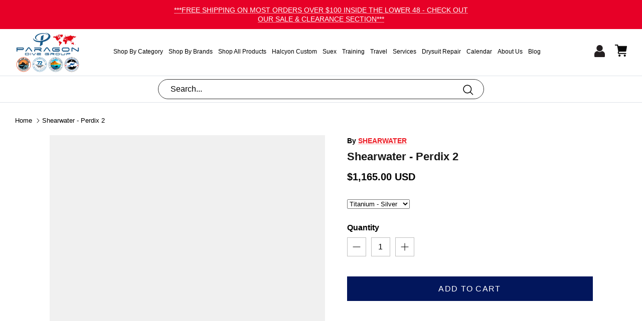

--- FILE ---
content_type: text/html; charset=utf-8
request_url: https://www.paragondivestore.com/products/shearwater-perdix-2
body_size: 55632
content:
<!DOCTYPE html><html lang="en" dir="ltr">
<head><!-- Start VWO Async SmartCode -->
<link rel="preconnect" href="https://dev.visualwebsiteoptimizer.com" />
<script type='text/javascript' id='vwoCode'>
window._vwo_code ||
(function () {
var w=window,
d=document;
var account_id=1113113,
version=2.2,
settings_tolerance=2000,
hide_element='body',
hide_element_style = 'opacity:0 !important;filter:alpha(opacity=0) !important;background:none !important';
/* DO NOT EDIT BELOW THIS LINE */
if(f=!1,v=d.querySelector('#vwoCode'),cc={},-1<d.URL.indexOf('__vwo_disable__')||w._vwo_code)return;try{var e=JSON.parse(localStorage.getItem('_vwo_'+account_id+'_config'));cc=e&&'object'==typeof e?e:{}}catch(e){}function r(t){try{return decodeURIComponent(t)}catch(e){return t}}var s=function(){var e={combination:[],combinationChoose:[],split:[],exclude:[],uuid:null,consent:null,optOut:null},t=d.cookie||'';if(!t)return e;for(var n,i,o=/(?:^|;\s*)(?:(_vis_opt_exp_(\d+)_combi=([^;]*))|(_vis_opt_exp_(\d+)_combi_choose=([^;]*))|(_vis_opt_exp_(\d+)_split=([^:;]*))|(_vis_opt_exp_(\d+)_exclude=[^;]*)|(_vis_opt_out=([^;]*))|(_vwo_global_opt_out=[^;]*)|(_vwo_uuid=([^;]*))|(_vwo_consent=([^;]*)))/g;null!==(n=o.exec(t));)try{n[1]?e.combination.push({id:n[2],value:r(n[3])}):n[4]?e.combinationChoose.push({id:n[5],value:r(n[6])}):n[7]?e.split.push({id:n[8],value:r(n[9])}):n[10]?e.exclude.push({id:n[11]}):n[12]?e.optOut=r(n[13]):n[14]?e.optOut=!0:n[15]?e.uuid=r(n[16]):n[17]&&(i=r(n[18]),e.consent=i&&3<=i.length?i.substring(0,3):null)}catch(e){}return e}();function i(){var e=function(){if(w.VWO&&Array.isArray(w.VWO))for(var e=0;e<w.VWO.length;e++){var t=w.VWO[e];if(Array.isArray(t)&&('setVisitorId'===t[0]||'setSessionId'===t[0]))return!0}return!1}(),t='a='+account_id+'&u='+encodeURIComponent(w._vis_opt_url||d.URL)+'&vn='+version+'&ph=1'+('undefined'!=typeof platform?'&p='+platform:'')+'&st='+w.performance.now();e||((n=function(){var e,t=[],n={},i=w.VWO&&w.VWO.appliedCampaigns||{};for(e in i){var o=i[e]&&i[e].v;o&&(t.push(e+'-'+o+'-1'),n[e]=!0)}if(s&&s.combination)for(var r=0;r<s.combination.length;r++){var a=s.combination[r];n[a.id]||t.push(a.id+'-'+a.value)}return t.join('|')}())&&(t+='&c='+n),(n=function(){var e=[],t={};if(s&&s.combinationChoose)for(var n=0;n<s.combinationChoose.length;n++){var i=s.combinationChoose[n];e.push(i.id+'-'+i.value),t[i.id]=!0}if(s&&s.split)for(var o=0;o<s.split.length;o++)t[(i=s.split[o]).id]||e.push(i.id+'-'+i.value);return e.join('|')}())&&(t+='&cc='+n),(n=function(){var e={},t=[];if(w.VWO&&Array.isArray(w.VWO))for(var n=0;n<w.VWO.length;n++){var i=w.VWO[n];if(Array.isArray(i)&&'setVariation'===i[0]&&i[1]&&Array.isArray(i[1]))for(var o=0;o<i[1].length;o++){var r,a=i[1][o];a&&'object'==typeof a&&(r=a.e,a=a.v,r&&a&&(e[r]=a))}}for(r in e)t.push(r+'-'+e[r]);return t.join('|')}())&&(t+='&sv='+n)),s&&s.optOut&&(t+='&o='+s.optOut);var n=function(){var e=[],t={};if(s&&s.exclude)for(var n=0;n<s.exclude.length;n++){var i=s.exclude[n];t[i.id]||(e.push(i.id),t[i.id]=!0)}return e.join('|')}();return n&&(t+='&e='+n),s&&s.uuid&&(t+='&id='+s.uuid),s&&s.consent&&(t+='&consent='+s.consent),w.name&&-1<w.name.indexOf('_vis_preview')&&(t+='&pM=true'),w.VWO&&w.VWO.ed&&(t+='&ed='+w.VWO.ed),t}code={nonce:v&&v.nonce,library_tolerance:function(){return'undefined'!=typeof library_tolerance?library_tolerance:void 0},settings_tolerance:function(){return cc.sT||settings_tolerance},hide_element_style:function(){return'{'+(cc.hES||hide_element_style)+'}'},hide_element:function(){return performance.getEntriesByName('first-contentful-paint')[0]?'':'string'==typeof cc.hE?cc.hE:hide_element},getVersion:function(){return version},finish:function(e){var t;f||(f=!0,(t=d.getElementById('_vis_opt_path_hides'))&&t.parentNode.removeChild(t),e&&((new Image).src='https://dev.visualwebsiteoptimizer.com/ee.gif?a='+account_id+e))},finished:function(){return f},addScript:function(e){var t=d.createElement('script');t.type='text/javascript',e.src?t.src=e.src:t.text=e.text,v&&t.setAttribute('nonce',v.nonce),d.getElementsByTagName('head')[0].appendChild(t)},load:function(e,t){t=t||{};var n=new XMLHttpRequest;n.open('GET',e,!0),n.withCredentials=!t.dSC,n.responseType=t.responseType||'text',n.onload=function(){if(t.onloadCb)return t.onloadCb(n,e);200===n.status?_vwo_code.addScript({text:n.responseText}):_vwo_code.finish('&e=loading_failure:'+e)},n.onerror=function(){if(t.onerrorCb)return t.onerrorCb(e);_vwo_code.finish('&e=loading_failure:'+e)},n.send()},init:function(){var e,t=this.settings_tolerance();w._vwo_settings_timer=setTimeout(function(){_vwo_code.finish()},t),'body'!==this.hide_element()?(n=d.createElement('style'),e=(t=this.hide_element())?t+this.hide_element_style():'',t=d.getElementsByTagName('head')[0],n.setAttribute('id','_vis_opt_path_hides'),v&&n.setAttribute('nonce',v.nonce),n.setAttribute('type','text/css'),n.styleSheet?n.styleSheet.cssText=e:n.appendChild(d.createTextNode(e)),t.appendChild(n)):(n=d.getElementsByTagName('head')[0],(e=d.createElement('div')).style.cssText='z-index: 2147483647 !important;position: fixed !important;left: 0 !important;top: 0 !important;width: 100% !important;height: 100% !important;background: white !important;',e.setAttribute('id','_vis_opt_path_hides'),e.classList.add('_vis_hide_layer'),n.parentNode.insertBefore(e,n.nextSibling));var n='https://dev.visualwebsiteoptimizer.com/j.php?'+i();-1!==w.location.search.indexOf('_vwo_xhr')?this.addScript({src:n}):this.load(n+'&x=true',{l:1})}};w._vwo_code=code;code.init();})();
</script>
<!-- End VWO Async SmartCode -->




<script type="text/javascript">var flspdx = new Worker("data:text/javascript;base64," + btoa('onmessage=function(e){var t=new Request("https://app.flash-speed.com/static/worker-min.js?shop=paragon-dive-adventures.myshopify.com",{redirect:"follow"});fetch(t).then(e=>e.text()).then(e=>{postMessage(e)})};'));flspdx.onmessage = function (t) {var e = document.createElement("script");e.type = "text/javascript", e.textContent = t.data, document.head.appendChild(e)}, flspdx.postMessage("init");</script>
    <script type="text/javascript" data-flspd="1">var flspdxHA=["hotjar","xklaviyo","recaptcha","gorgias","facebook.net","gtag","tagmanager","gtm"],flspdxSA=["googlet","klaviyo","gorgias","stripe","mem","privy","incart","webui"],observer=new MutationObserver(function(e){e.forEach(function(e){e.addedNodes.forEach(function(e){if("SCRIPT"===e.tagName&&1===e.nodeType)if(e.innerHTML.includes("asyncLoad")||"analytics"===e.className)e.type="text/flspdscript";else{for(var t=0;t<flspdxSA.length;t++)if(e.src.includes(flspdxSA[t]))return void(e.type="text/flspdscript");for(var r=0;r<flspdxHA.length;r++)if(e.innerHTML.includes(flspdxHA[r]))return void(e.type="text/flspdscript")}})})}),ua=navigator.userAgent.toLowerCase();ua.match(new RegExp("chrome|firefox"))&&-1===window.location.href.indexOf("no-optimization")&&observer.observe(document.documentElement,{childList:!0,subtree:!0});</script>
        
<script src="https://app.flash-speed.com/static/increase-pagespeed-min.js?shop=paragon-dive-adventures.myshopify.com"></script><!-- Symmetry 6.0.2 -->

  <title>
    Shearwater Perdix 2 Dive Computer - Advanced Features &amp; Design
  </title>
<meta name="msvalidate.01" content="EE4EFD158AF39F8EC27C562701C64C7B" />
<meta name='dmca-site-verification' content='cms2WDdxaE9seEgxejY1N0xNOFp3LzNUL04xc1ZmVi8wUm55dVprMWREVT01' />

  <!-- Google Tag Manager -->
  <script>(function(w,d,s,l,i){w[l]=w[l]||[];w[l].push({'gtm.start':
  new Date().getTime(),event:'gtm.js'});var f=d.getElementsByTagName(s)[0],
  j=d.createElement(s),dl=l!='dataLayer'?'&l='+l:'';j.async=true;j.src=
  'https://www.googletagmanager.com/gtm.js?id='+i+dl;f.parentNode.insertBefore(j,f);
  })(window,document,'script','dataLayer','GTM-545X9N6J');</script>
  <!-- End Google Tag Manager -->
  
  <!-- Google Tag Manager -->
  <script>(function(w,d,s,l,i){w[l]=w[l]||[];w[l].push({'gtm.start':
  new Date().getTime(),event:'gtm.js'});var f=d.getElementsByTagName(s)[0],
  j=d.createElement(s),dl=l!='dataLayer'?'&l='+l:'';j.async=true;j.src=
  'https://www.googletagmanager.com/gtm.js?id='+i+dl;f.parentNode.insertBefore(j,f);
  })(window,document,'script','dataLayer','GTM-TBC479MD');</script>
  <!-- End Google Tag Manager -->

  <!-- Google Tag Manager -->
  <script>(function(w,d,s,l,i){w[l]=w[l]||[];w[l].push({'gtm.start':
  new Date().getTime(),event:'gtm.js'});var f=d.getElementsByTagName(s)[0],
  j=d.createElement(s),dl=l!='dataLayer'?'&l='+l:'';j.async=true;j.src=
  'https://www.googletagmanager.com/gtm.js?id='+i+dl;f.parentNode.insertBefore(j,f);
  })(window,document,'script','dataLayer','GTM-PWNXTTS8');</script>
  <!-- End Google Tag Manager -->

  <meta charset="utf-8" />
<meta name="viewport" content="width=device-width,initial-scale=1.0" />
<meta http-equiv="X-UA-Compatible" content="IE=edge">

<link rel="preconnect" href="https://cdn.shopify.com" crossorigin>
<link rel="preconnect" href="https://fonts.shopify.com" crossorigin>
<link rel="preconnect" href="https://monorail-edge.shopifysvc.com"><link rel="preload" href="//www.paragondivestore.com/cdn/shop/t/20/assets/vendor.min.js?v=11589511144441591071752484009" as="script">
<link rel="preload" href="//www.paragondivestore.com/cdn/shop/t/20/assets/theme.js?v=181571558710698367881752484009" as="script"><link rel="canonical" href="https://www.paragondivestore.com/products/shearwater-perdix-2" /><link rel="icon" href="//www.paragondivestore.com/cdn/shop/files/Paragondivestore-icon.png?crop=center&height=48&v=1757288212&width=48" type="image/png"><meta name="description" content="Experience advanced diving with the Shearwater Perdix 2. This dive computer offers customizable features and superior readability for every dive.">
<style>
    
    
    
    
    
    
    
    
    
  </style>

  <meta property="og:site_name" content="Paragon Dive Group">
<meta property="og:url" content="https://www.paragondivestore.com/products/shearwater-perdix-2">
<meta property="og:title" content="Shearwater Perdix 2 Dive Computer - Advanced Features &amp; Design">
<meta property="og:type" content="product">
<meta property="og:description" content="Experience advanced diving with the Shearwater Perdix 2. This dive computer offers customizable features and superior readability for every dive."><meta property="og:image" content="http://www.paragondivestore.com/cdn/shop/files/Perdix_2_ti_swatch_1200x1200_d932276d-e20c-42e8-aac3-0dd6135e43b3_1200x1200.webp?v=1762470277">
  <meta property="og:image:secure_url" content="https://www.paragondivestore.com/cdn/shop/files/Perdix_2_ti_swatch_1200x1200_d932276d-e20c-42e8-aac3-0dd6135e43b3_1200x1200.webp?v=1762470277">
  <meta property="og:image:width" content="1080">
  <meta property="og:image:height" content="1080"><meta property="og:price:amount" content="1,165.00">
  <meta property="og:price:currency" content="USD"><meta name="twitter:card" content="summary_large_image">
<meta name="twitter:title" content="Shearwater Perdix 2 Dive Computer - Advanced Features &amp; Design">
<meta name="twitter:description" content="Experience advanced diving with the Shearwater Perdix 2. This dive computer offers customizable features and superior readability for every dive.">


  <link href="//www.paragondivestore.com/cdn/shop/t/20/assets/styles.css?v=15923265557388738311759342556" rel="stylesheet" type="text/css" media="all" />
<link href="//www.paragondivestore.com/cdn/shop/t/20/assets/custom.css?v=47809363684608328431766052587" rel="stylesheet" type="text/css" media="all" />
<!-- Fancybox CSS -->
  <link href="//www.paragondivestore.com/cdn/shop/t/20/assets/fancybox.css?v=162526304226350436081753252792" rel="stylesheet" type="text/css" media="all" />
  
  <!-- Fancybox JS -->
  <script src="//www.paragondivestore.com/cdn/shop/t/20/assets/fancybox.umd.js?v=161188745511346309861753252803"></script>

   <!-- Countdown JS -->
   
<script>
    window.theme = window.theme || {};
    theme.money_format_with_product_code_preference = "${{amount}} USD";
    theme.money_format_with_cart_code_preference = "${{amount}}";
    theme.money_format = "${{amount}}";
    theme.strings = {
      previous: "Previous",
      next: "Next",
      addressError: "Error looking up that address",
      addressNoResults: "No results for that address",
      addressQueryLimit: "You have exceeded the Google API usage limit. Consider upgrading to a \u003ca href=\"https:\/\/developers.google.com\/maps\/premium\/usage-limits\"\u003ePremium Plan\u003c\/a\u003e.",
      authError: "There was a problem authenticating your Google Maps API Key.",
      icon_labels_left: "Left",
      icon_labels_right: "Right",
      icon_labels_down: "Down",
      icon_labels_close: "Close",
      icon_labels_plus: "Plus",
      imageSlider: "Image slider",
      cart_terms_confirmation: "You must agree to the terms and conditions before continuing.",
      cart_general_quantity_too_high: "You can only have [QUANTITY] in your cart",
      products_listing_from: "From",
      layout_live_search_see_all: "See all results",
      products_product_add_to_cart: "Add to Cart",
      products_variant_no_stock: "Sold out",
      products_variant_non_existent: "Unavailable",
      products_product_pick_a: "Pick a",
      general_navigation_menu_toggle_aria_label: "Toggle menu",
      general_accessibility_labels_close: "Close",
      products_product_added_to_cart: "Added to cart",
      general_quick_search_pages: "Pages",
      general_quick_search_no_results: "Sorry, we couldn\u0026#39;t find any results",
      collections_general_see_all_subcollections: "See all..."
    };
    theme.routes = {
      cart_url: '/cart',
      cart_add_url: '/cart/add.js',
      cart_update_url: '/cart/update.js',
      predictive_search_url: '/search/suggest'
    };
    theme.settings = {
      cart_type: "drawer",
      after_add_to_cart: "notification",
      quickbuy_style: "button",
      avoid_orphans: true
    };
    document.documentElement.classList.add('js');
  </script>


  <script src="//www.paragondivestore.com/cdn/shop/t/20/assets/vendor.min.js?v=11589511144441591071752484009" defer="defer"></script>
  <script src="//www.paragondivestore.com/cdn/shop/t/20/assets/theme.js?v=181571558710698367881752484009" defer="defer"></script>

<script>window.performance && window.performance.mark && window.performance.mark('shopify.content_for_header.start');</script><meta name="google-site-verification" content="75N_yggIAsD7fhGrkYBJYF9-En3MLT2eo3WwvYXUlos">
<meta id="shopify-digital-wallet" name="shopify-digital-wallet" content="/34659696685/digital_wallets/dialog">
<meta name="shopify-checkout-api-token" content="b9b785a333dd31cac9230f90e4977023">
<meta id="in-context-paypal-metadata" data-shop-id="34659696685" data-venmo-supported="false" data-environment="production" data-locale="en_US" data-paypal-v4="true" data-currency="USD">
<link rel="alternate" type="application/json+oembed" href="https://www.paragondivestore.com/products/shearwater-perdix-2.oembed">
<script async="async" src="/checkouts/internal/preloads.js?locale=en-US"></script>
<link rel="preconnect" href="https://shop.app" crossorigin="anonymous">
<script async="async" src="https://shop.app/checkouts/internal/preloads.js?locale=en-US&shop_id=34659696685" crossorigin="anonymous"></script>
<script id="apple-pay-shop-capabilities" type="application/json">{"shopId":34659696685,"countryCode":"US","currencyCode":"USD","merchantCapabilities":["supports3DS"],"merchantId":"gid:\/\/shopify\/Shop\/34659696685","merchantName":"Paragon Dive Group","requiredBillingContactFields":["postalAddress","email","phone"],"requiredShippingContactFields":["postalAddress","email","phone"],"shippingType":"shipping","supportedNetworks":["visa","masterCard","amex","discover","elo","jcb"],"total":{"type":"pending","label":"Paragon Dive Group","amount":"1.00"},"shopifyPaymentsEnabled":true,"supportsSubscriptions":true}</script>
<script id="shopify-features" type="application/json">{"accessToken":"b9b785a333dd31cac9230f90e4977023","betas":["rich-media-storefront-analytics"],"domain":"www.paragondivestore.com","predictiveSearch":true,"shopId":34659696685,"locale":"en"}</script>
<script>var Shopify = Shopify || {};
Shopify.shop = "paragon-dive-adventures.myshopify.com";
Shopify.locale = "en";
Shopify.currency = {"active":"USD","rate":"1.0"};
Shopify.country = "US";
Shopify.theme = {"name":"Paragon Dive Store Theme","id":149120319715,"schema_name":"Symmetry","schema_version":"6.0.2","theme_store_id":568,"role":"main"};
Shopify.theme.handle = "null";
Shopify.theme.style = {"id":null,"handle":null};
Shopify.cdnHost = "www.paragondivestore.com/cdn";
Shopify.routes = Shopify.routes || {};
Shopify.routes.root = "/";</script>
<script type="module">!function(o){(o.Shopify=o.Shopify||{}).modules=!0}(window);</script>
<script>!function(o){function n(){var o=[];function n(){o.push(Array.prototype.slice.apply(arguments))}return n.q=o,n}var t=o.Shopify=o.Shopify||{};t.loadFeatures=n(),t.autoloadFeatures=n()}(window);</script>
<script>
  window.ShopifyPay = window.ShopifyPay || {};
  window.ShopifyPay.apiHost = "shop.app\/pay";
  window.ShopifyPay.redirectState = null;
</script>
<script id="shop-js-analytics" type="application/json">{"pageType":"product"}</script>
<script defer="defer" async type="module" src="//www.paragondivestore.com/cdn/shopifycloud/shop-js/modules/v2/client.init-shop-cart-sync_CG-L-Qzi.en.esm.js"></script>
<script defer="defer" async type="module" src="//www.paragondivestore.com/cdn/shopifycloud/shop-js/modules/v2/chunk.common_B8yXDTDb.esm.js"></script>
<script type="module">
  await import("//www.paragondivestore.com/cdn/shopifycloud/shop-js/modules/v2/client.init-shop-cart-sync_CG-L-Qzi.en.esm.js");
await import("//www.paragondivestore.com/cdn/shopifycloud/shop-js/modules/v2/chunk.common_B8yXDTDb.esm.js");

  window.Shopify.SignInWithShop?.initShopCartSync?.({"fedCMEnabled":true,"windoidEnabled":true});

</script>
<script defer="defer" async type="module" src="//www.paragondivestore.com/cdn/shopifycloud/shop-js/modules/v2/client.payment-terms_BFsudFhJ.en.esm.js"></script>
<script defer="defer" async type="module" src="//www.paragondivestore.com/cdn/shopifycloud/shop-js/modules/v2/chunk.common_B8yXDTDb.esm.js"></script>
<script defer="defer" async type="module" src="//www.paragondivestore.com/cdn/shopifycloud/shop-js/modules/v2/chunk.modal_dvVUSHam.esm.js"></script>
<script type="module">
  await import("//www.paragondivestore.com/cdn/shopifycloud/shop-js/modules/v2/client.payment-terms_BFsudFhJ.en.esm.js");
await import("//www.paragondivestore.com/cdn/shopifycloud/shop-js/modules/v2/chunk.common_B8yXDTDb.esm.js");
await import("//www.paragondivestore.com/cdn/shopifycloud/shop-js/modules/v2/chunk.modal_dvVUSHam.esm.js");

  
</script>
<script>
  window.Shopify = window.Shopify || {};
  if (!window.Shopify.featureAssets) window.Shopify.featureAssets = {};
  window.Shopify.featureAssets['shop-js'] = {"shop-cart-sync":["modules/v2/client.shop-cart-sync_C7TtgCZT.en.esm.js","modules/v2/chunk.common_B8yXDTDb.esm.js"],"shop-button":["modules/v2/client.shop-button_aOcg-RjH.en.esm.js","modules/v2/chunk.common_B8yXDTDb.esm.js"],"init-shop-email-lookup-coordinator":["modules/v2/client.init-shop-email-lookup-coordinator_D-37GF_a.en.esm.js","modules/v2/chunk.common_B8yXDTDb.esm.js"],"init-fed-cm":["modules/v2/client.init-fed-cm_DGh7x7ZX.en.esm.js","modules/v2/chunk.common_B8yXDTDb.esm.js"],"init-windoid":["modules/v2/client.init-windoid_C5PxDKWE.en.esm.js","modules/v2/chunk.common_B8yXDTDb.esm.js"],"shop-toast-manager":["modules/v2/client.shop-toast-manager_BmSBWum3.en.esm.js","modules/v2/chunk.common_B8yXDTDb.esm.js"],"shop-cash-offers":["modules/v2/client.shop-cash-offers_DkchToOx.en.esm.js","modules/v2/chunk.common_B8yXDTDb.esm.js","modules/v2/chunk.modal_dvVUSHam.esm.js"],"init-shop-cart-sync":["modules/v2/client.init-shop-cart-sync_CG-L-Qzi.en.esm.js","modules/v2/chunk.common_B8yXDTDb.esm.js"],"avatar":["modules/v2/client.avatar_BTnouDA3.en.esm.js"],"shop-login-button":["modules/v2/client.shop-login-button_DrVPCwAQ.en.esm.js","modules/v2/chunk.common_B8yXDTDb.esm.js","modules/v2/chunk.modal_dvVUSHam.esm.js"],"pay-button":["modules/v2/client.pay-button_Cw45D1uM.en.esm.js","modules/v2/chunk.common_B8yXDTDb.esm.js"],"init-customer-accounts":["modules/v2/client.init-customer-accounts_BNYsaOzg.en.esm.js","modules/v2/client.shop-login-button_DrVPCwAQ.en.esm.js","modules/v2/chunk.common_B8yXDTDb.esm.js","modules/v2/chunk.modal_dvVUSHam.esm.js"],"checkout-modal":["modules/v2/client.checkout-modal_NoX7b1qq.en.esm.js","modules/v2/chunk.common_B8yXDTDb.esm.js","modules/v2/chunk.modal_dvVUSHam.esm.js"],"init-customer-accounts-sign-up":["modules/v2/client.init-customer-accounts-sign-up_pIEGEpjr.en.esm.js","modules/v2/client.shop-login-button_DrVPCwAQ.en.esm.js","modules/v2/chunk.common_B8yXDTDb.esm.js","modules/v2/chunk.modal_dvVUSHam.esm.js"],"init-shop-for-new-customer-accounts":["modules/v2/client.init-shop-for-new-customer-accounts_BIu2e6le.en.esm.js","modules/v2/client.shop-login-button_DrVPCwAQ.en.esm.js","modules/v2/chunk.common_B8yXDTDb.esm.js","modules/v2/chunk.modal_dvVUSHam.esm.js"],"shop-follow-button":["modules/v2/client.shop-follow-button_B6YY9G4U.en.esm.js","modules/v2/chunk.common_B8yXDTDb.esm.js","modules/v2/chunk.modal_dvVUSHam.esm.js"],"lead-capture":["modules/v2/client.lead-capture_o2hOda6W.en.esm.js","modules/v2/chunk.common_B8yXDTDb.esm.js","modules/v2/chunk.modal_dvVUSHam.esm.js"],"shop-login":["modules/v2/client.shop-login_DA8-MZ-E.en.esm.js","modules/v2/chunk.common_B8yXDTDb.esm.js","modules/v2/chunk.modal_dvVUSHam.esm.js"],"payment-terms":["modules/v2/client.payment-terms_BFsudFhJ.en.esm.js","modules/v2/chunk.common_B8yXDTDb.esm.js","modules/v2/chunk.modal_dvVUSHam.esm.js"]};
</script>
<script id="__st">var __st={"a":34659696685,"offset":-25200,"reqid":"03b34acc-c3d3-4dd5-a2f5-ea6acc36f0f9-1768250410","pageurl":"www.paragondivestore.com\/products\/shearwater-perdix-2","u":"ec10b6d1240e","p":"product","rtyp":"product","rid":8445490331875};</script>
<script>window.ShopifyPaypalV4VisibilityTracking = true;</script>
<script id="captcha-bootstrap">!function(){'use strict';const t='contact',e='account',n='new_comment',o=[[t,t],['blogs',n],['comments',n],[t,'customer']],c=[[e,'customer_login'],[e,'guest_login'],[e,'recover_customer_password'],[e,'create_customer']],r=t=>t.map((([t,e])=>`form[action*='/${t}']:not([data-nocaptcha='true']) input[name='form_type'][value='${e}']`)).join(','),a=t=>()=>t?[...document.querySelectorAll(t)].map((t=>t.form)):[];function s(){const t=[...o],e=r(t);return a(e)}const i='password',u='form_key',d=['recaptcha-v3-token','g-recaptcha-response','h-captcha-response',i],f=()=>{try{return window.sessionStorage}catch{return}},m='__shopify_v',_=t=>t.elements[u];function p(t,e,n=!1){try{const o=window.sessionStorage,c=JSON.parse(o.getItem(e)),{data:r}=function(t){const{data:e,action:n}=t;return t[m]||n?{data:e,action:n}:{data:t,action:n}}(c);for(const[e,n]of Object.entries(r))t.elements[e]&&(t.elements[e].value=n);n&&o.removeItem(e)}catch(o){console.error('form repopulation failed',{error:o})}}const l='form_type',E='cptcha';function T(t){t.dataset[E]=!0}const w=window,h=w.document,L='Shopify',v='ce_forms',y='captcha';let A=!1;((t,e)=>{const n=(g='f06e6c50-85a8-45c8-87d0-21a2b65856fe',I='https://cdn.shopify.com/shopifycloud/storefront-forms-hcaptcha/ce_storefront_forms_captcha_hcaptcha.v1.5.2.iife.js',D={infoText:'Protected by hCaptcha',privacyText:'Privacy',termsText:'Terms'},(t,e,n)=>{const o=w[L][v],c=o.bindForm;if(c)return c(t,g,e,D).then(n);var r;o.q.push([[t,g,e,D],n]),r=I,A||(h.body.append(Object.assign(h.createElement('script'),{id:'captcha-provider',async:!0,src:r})),A=!0)});var g,I,D;w[L]=w[L]||{},w[L][v]=w[L][v]||{},w[L][v].q=[],w[L][y]=w[L][y]||{},w[L][y].protect=function(t,e){n(t,void 0,e),T(t)},Object.freeze(w[L][y]),function(t,e,n,w,h,L){const[v,y,A,g]=function(t,e,n){const i=e?o:[],u=t?c:[],d=[...i,...u],f=r(d),m=r(i),_=r(d.filter((([t,e])=>n.includes(e))));return[a(f),a(m),a(_),s()]}(w,h,L),I=t=>{const e=t.target;return e instanceof HTMLFormElement?e:e&&e.form},D=t=>v().includes(t);t.addEventListener('submit',(t=>{const e=I(t);if(!e)return;const n=D(e)&&!e.dataset.hcaptchaBound&&!e.dataset.recaptchaBound,o=_(e),c=g().includes(e)&&(!o||!o.value);(n||c)&&t.preventDefault(),c&&!n&&(function(t){try{if(!f())return;!function(t){const e=f();if(!e)return;const n=_(t);if(!n)return;const o=n.value;o&&e.removeItem(o)}(t);const e=Array.from(Array(32),(()=>Math.random().toString(36)[2])).join('');!function(t,e){_(t)||t.append(Object.assign(document.createElement('input'),{type:'hidden',name:u})),t.elements[u].value=e}(t,e),function(t,e){const n=f();if(!n)return;const o=[...t.querySelectorAll(`input[type='${i}']`)].map((({name:t})=>t)),c=[...d,...o],r={};for(const[a,s]of new FormData(t).entries())c.includes(a)||(r[a]=s);n.setItem(e,JSON.stringify({[m]:1,action:t.action,data:r}))}(t,e)}catch(e){console.error('failed to persist form',e)}}(e),e.submit())}));const S=(t,e)=>{t&&!t.dataset[E]&&(n(t,e.some((e=>e===t))),T(t))};for(const o of['focusin','change'])t.addEventListener(o,(t=>{const e=I(t);D(e)&&S(e,y())}));const B=e.get('form_key'),M=e.get(l),P=B&&M;t.addEventListener('DOMContentLoaded',(()=>{const t=y();if(P)for(const e of t)e.elements[l].value===M&&p(e,B);[...new Set([...A(),...v().filter((t=>'true'===t.dataset.shopifyCaptcha))])].forEach((e=>S(e,t)))}))}(h,new URLSearchParams(w.location.search),n,t,e,['guest_login'])})(!0,!0)}();</script>
<script integrity="sha256-4kQ18oKyAcykRKYeNunJcIwy7WH5gtpwJnB7kiuLZ1E=" data-source-attribution="shopify.loadfeatures" defer="defer" src="//www.paragondivestore.com/cdn/shopifycloud/storefront/assets/storefront/load_feature-a0a9edcb.js" crossorigin="anonymous"></script>
<script crossorigin="anonymous" defer="defer" src="//www.paragondivestore.com/cdn/shopifycloud/storefront/assets/shopify_pay/storefront-65b4c6d7.js?v=20250812"></script>
<script data-source-attribution="shopify.dynamic_checkout.dynamic.init">var Shopify=Shopify||{};Shopify.PaymentButton=Shopify.PaymentButton||{isStorefrontPortableWallets:!0,init:function(){window.Shopify.PaymentButton.init=function(){};var t=document.createElement("script");t.src="https://www.paragondivestore.com/cdn/shopifycloud/portable-wallets/latest/portable-wallets.en.js",t.type="module",document.head.appendChild(t)}};
</script>
<script data-source-attribution="shopify.dynamic_checkout.buyer_consent">
  function portableWalletsHideBuyerConsent(e){var t=document.getElementById("shopify-buyer-consent"),n=document.getElementById("shopify-subscription-policy-button");t&&n&&(t.classList.add("hidden"),t.setAttribute("aria-hidden","true"),n.removeEventListener("click",e))}function portableWalletsShowBuyerConsent(e){var t=document.getElementById("shopify-buyer-consent"),n=document.getElementById("shopify-subscription-policy-button");t&&n&&(t.classList.remove("hidden"),t.removeAttribute("aria-hidden"),n.addEventListener("click",e))}window.Shopify?.PaymentButton&&(window.Shopify.PaymentButton.hideBuyerConsent=portableWalletsHideBuyerConsent,window.Shopify.PaymentButton.showBuyerConsent=portableWalletsShowBuyerConsent);
</script>
<script data-source-attribution="shopify.dynamic_checkout.cart.bootstrap">document.addEventListener("DOMContentLoaded",(function(){function t(){return document.querySelector("shopify-accelerated-checkout-cart, shopify-accelerated-checkout")}if(t())Shopify.PaymentButton.init();else{new MutationObserver((function(e,n){t()&&(Shopify.PaymentButton.init(),n.disconnect())})).observe(document.body,{childList:!0,subtree:!0})}}));
</script>
<link id="shopify-accelerated-checkout-styles" rel="stylesheet" media="screen" href="https://www.paragondivestore.com/cdn/shopifycloud/portable-wallets/latest/accelerated-checkout-backwards-compat.css" crossorigin="anonymous">
<style id="shopify-accelerated-checkout-cart">
        #shopify-buyer-consent {
  margin-top: 1em;
  display: inline-block;
  width: 100%;
}

#shopify-buyer-consent.hidden {
  display: none;
}

#shopify-subscription-policy-button {
  background: none;
  border: none;
  padding: 0;
  text-decoration: underline;
  font-size: inherit;
  cursor: pointer;
}

#shopify-subscription-policy-button::before {
  box-shadow: none;
}

      </style>
<script id="sections-script" data-sections="product-recommendations" defer="defer" src="//www.paragondivestore.com/cdn/shop/t/20/compiled_assets/scripts.js?33526"></script>
<script>window.performance && window.performance.mark && window.performance.mark('shopify.content_for_header.end');</script>
<script type="text/javascript" src="//code.jquery.com/jquery-1.11.0.min.js"></script>
<script type="text/javascript" src="//code.jquery.com/jquery-migrate-1.2.1.min.js"></script>

<script src="https://cdnjs.cloudflare.com/ajax/libs/slick-carousel/1.8.1/slick.min.js" integrity="sha512-XtmMtDEcNz2j7ekrtHvOVR4iwwaD6o/FUJe6+Zq+HgcCsk3kj4uSQQR8weQ2QVj1o0Pk6PwYLohm206ZzNfubg==" crossorigin="anonymous" referrerpolicy="no-referrer"></script>

  


<!-- Google tag (gtag.js) -->
<script async src="https://www.googletagmanager.com/gtag/js?id=UA-262706478-1"></script>
<script>
  window.dataLayer = window.dataLayer || [];
  function gtag(){dataLayer.push(arguments);}
  gtag('js', new Date());

  gtag('config', 'UA-262706478-1');
</script>  

<script src="https://js.adsrvr.org/up_loader.1.1.0.js" type="text/javascript"></script>

<script type="text/javascript">

ttd_dom_ready( function() {

if (typeof TTDUniversalPixelApi === 'function') {

var universalPixelApi = new TTDUniversalPixelApi();

universalPixelApi.init("sinhatn", ["dy105y9"], "https://insight.adsrvr.org/track/up");

}

});

</script>


<!-- Google Tag Manager -->
<script>(function(w,d,s,l,i){w[l]=w[l]||[];w[l].push({'gtm.start':
new Date().getTime(),event:'gtm.js'});var f=d.getElementsByTagName(s)[0],
j=d.createElement(s),dl=l!='dataLayer'?'&l='+l:'';j.async=true;j.src=
'https://www.googletagmanager.com/gtm.js?id='+i+dl;f.parentNode.insertBefore(j,f);
})(window,document,'script','dataLayer','GTM-WBMJ7S42');</script>
<!-- End Google Tag Manager -->
<meta name="google-site-verification" content="uivrjcfweVJbZcV72fG63XlasPed6IflNpvEQmEHK8o" />

  <meta name="google-site-verification" content="JlUvOIXjHAMpa9MOpmWvJy90yTL-MlJm8bVJSb1IBvw" />


<!-- GOLDENWEB GA -->
<!-- =========================== -->
<!-- STORE CONFIGURATION START  -->
<!-- =========================== -->
<script>
  // Store-specific configuration - UPDATE THESE VALUES FOR EACH STORE
  window.storeGA4Config = {
    // Google Analytics Settings
    measurementId: 'G-PD5DWMTVLR', // Replace with your GA4 Measurement ID
    
    // CSS Selectors (update based on your theme)
    selectors: {
      addToCartButton: '.theme-init .buttonAddCart', // Add to cart button selector
      checkoutButton: '.flexible-layout .buttonCheckoutLd', // Checkout button selector
      alternateCheckoutButton: '.flexible-layout .buttonCheckoutLd' // Alternative checkout button (if any)
    },
    
    // Search Settings
    elementSearchTimeout: 5000, // Increased timeout to 5 seconds
    searchInterval: 100, // How often to check for elements (milliseconds)
    
    // Event Settings
    preventRapidClicks: true,
    rapidClickTimeout: 1000, // Reset processing flag after this time
    
    // Tracking Settings
    trackPageViews: false, // Set to true if you want automatic page views
    enableConsoleLogging: true, // Set to false to disable console logs
    
    // Store Information
    storeName: 'Paragon Dive Group', // Keep as liquid variable or replace with store name
    currency: 'USD' // Keep as liquid variable or replace with currency code
  };
</script>
<!-- =========================== -->
<!-- STORE CONFIGURATION END    -->
<!-- =========================== -->

<!-- Google Analytics 4 Integration Script -->
<script async src="https://www.googletagmanager.com/gtag/js?id="></script>
<script>
  // Initialize Google Analytics
  window.dataLayer = window.dataLayer || [];
  function gtag(){dataLayer.push(arguments);}
  gtag('js', new Date());
  gtag('config', window.storeGA4Config.measurementId, {
    'send_page_view': window.storeGA4Config.trackPageViews
  });

  // Force all events to use correct measurement ID
  gtag('set', 'send_to', [window.storeGA4Config.measurementId]);

  // Enhanced eCommerce tracking
  gtag('set', 'user_properties', {
    'user_id': '',
    'customer_type': 'returning'
  });

  // Helper function for logging
  function gaLog(message) {
    if (window.storeGA4Config.enableConsoleLogging) {
      console.log('[GA4] ' + message);
    }
  }

  // Track collection page views
  

  // Track product page views
  
  gtag('event', 'view_item', {
    'send_to': window.storeGA4Config.measurementId,
    'items': [
      {
        'item_id': '8445490331875',
        'item_name': 'Shearwater - Perdix 2',
        'item_brand': 'SHEARWATER',
        'item_category': '',
        'item_variant': 'Titanium - Silver',
        'price': 1165.0
      }
    ]
  });

  // Improved Add to cart tracking with multiple fallback methods
  document.addEventListener('DOMContentLoaded', function() {
    gaLog('Setting up add to cart tracking');
    
    let addToCartTracked = false;
    let isProcessing = false;
    
    // Function to send add to cart event
    function sendAddToCartEvent(eventSource) {
      if (isProcessing) {
        gaLog('Add to cart event already processing, skipping duplicate');
        return;
      }
      
      isProcessing = true;
      gaLog('Sending add_to_cart event from: ' + eventSource);
      
      try {
        gtag('event', 'add_to_cart', {
          'send_to': window.storeGA4Config.measurementId,
          'currency': 'USD',
          'value': 1165.0,
          'items': [
            {
              'item_id': '8445490331875',
              'item_name': 'Shearwater - Perdix 2',
              'item_brand': 'SHEARWATER',
              'item_category': '',
              'item_variant': 'Titanium - Silver',
              'price': 1165.0,
              'quantity': 1
            }
          ]
        });
        gaLog('Add to cart event sent successfully');
      } catch (error) {
        gaLog('Error sending add to cart event: ' + error.message);
      }
      
      // Reset processing flag
      setTimeout(() => {
        isProcessing = false;
      }, window.storeGA4Config.rapidClickTimeout);
    }
    
    // Method 1: Search for specific selector
    let searchStartTime = Date.now();
    let searchInterval;
    let found = false;
    
    const searchForAddToCartButtons = function() {
      const atcButtons = document.querySelectorAll(window.storeGA4Config.selectors.addToCartButton);
      
      if (atcButtons.length > 0 && !found) {
        found = true;
        gaLog('Found ' + atcButtons.length + ' add to cart buttons with selector: ' + window.storeGA4Config.selectors.addToCartButton);
        
        atcButtons.forEach((button, index) => {
          gaLog('Adding event listener to button ' + (index + 1));
          button.addEventListener('click', function(e) {
            gaLog('Add to cart button clicked (Method 1)');
            sendAddToCartEvent('specific selector');
          });
        });
        
        clearInterval(searchInterval);
        addToCartTracked = true;
        gaLog('Add to cart tracking setup complete (Method 1)');
        
      } else {
        const elapsed = Date.now() - searchStartTime;
        if (elapsed >= window.storeGA4Config.elementSearchTimeout) {
          gaLog('Stopped searching for add to cart buttons after ' + (window.storeGA4Config.elementSearchTimeout/1000) + ' seconds');
          clearInterval(searchInterval);
          
          // If specific selector didn't work, try fallback methods
          if (!addToCartTracked) {
            setupFallbackTracking();
          }
        }
      }
    };
    
    // Start searching for specific selector
    searchForAddToCartButtons();
    searchInterval = setInterval(searchForAddToCartButtons, window.storeGA4Config.searchInterval);
    
    // Method 2: Fallback tracking with common selectors
    function setupFallbackTracking() {
      gaLog('Setting up fallback add to cart tracking');
      
      const fallbackSelectors = [
        'button[name="add"]',
        'input[name="add"]',
        '.btn-add-to-cart',
        'button[type="submit"]',
        '.add-to-cart',
        '.product-form button[type="submit"]',
        '.product-form input[type="submit"]',
        '[data-add-to-cart]',
        '.js-add-to-cart'
      ];
      
      let fallbackFound = false;
      
      fallbackSelectors.forEach(selector => {
        const buttons = document.querySelectorAll(selector);
        if (buttons.length > 0 && !fallbackFound) {
          gaLog('Found potential add to cart buttons with fallback selector: ' + selector);
          
          buttons.forEach((button, index) => {
            // Check if button text suggests it's an add to cart button
            const buttonText = button.textContent.toLowerCase().trim();
            const isAddToCart = buttonText.includes('add to cart') || 
                               buttonText.includes('add to bag') || 
                               buttonText.includes('buy now') ||
                               button.closest('.product-form') ||
                               button.closest('[data-product-form]');
            
            if (isAddToCart) {
              gaLog('Adding fallback event listener to button: ' + buttonText);
              button.addEventListener('click', function(e) {
                gaLog('Add to cart button clicked (Fallback Method)');
                sendAddToCartEvent('fallback selector: ' + selector);
              });
              fallbackFound = true;
            }
          });
        }
      });
      
      if (!fallbackFound) {
        gaLog('No suitable add to cart buttons found with fallback methods');
      }
    }
    
    // Method 3: Form submission tracking (last resort)
    setTimeout(() => {
      if (!addToCartTracked) {
        gaLog('Setting up form submission tracking as last resort');
        const productForms = document.querySelectorAll('form[action*="add"], .product-form, [data-product-form]');
        
        productForms.forEach((form, index) => {
          gaLog('Adding form submission listener to form ' + (index + 1));
          form.addEventListener('submit', function(e) {
            gaLog('Product form submitted');
            sendAddToCartEvent('form submission');
          });
        });
        
        if (productForms.length > 0) {
          gaLog('Form submission tracking setup complete');
        }
      }
    }, window.storeGA4Config.elementSearchTimeout + 500);
  });
  

  // Track cart page views
  

  // Checkout tracking with element search (unchanged)
  if (!window.checkoutEventAdded) {
    window.checkoutEventAdded = true;
    
    let searchStartTime = Date.now();
    let searchInterval;
    let found = false;
    let isProcessing = false;
    
    const searchForCheckoutButton = function() {
      const checkoutButton = document.querySelector(window.storeGA4Config.selectors.checkoutButton);
      
      if (checkoutButton && !found) {
        found = true;
        console.log('Checkout button found, setting up GA tracking');
        
        checkoutButton.addEventListener('click', function(e) {
          if (isProcessing) {
            console.log('Event already processing, ignoring duplicate...');
            return;
          }
          
          isProcessing = true;
          console.log('Checkout button clicked!');
          
          if (typeof gtag === 'undefined') {
            console.warn('gtag not available');
            isProcessing = false;
            return;
          }
          
          gtag('event', 'begin_checkout', {
            'send_to': window.storeGA4Config.measurementId,
            'currency': 'USD',
            'value': 0.0,
            'items': [
              
            ]
          });
          
          console.log('GA checkout event sent');
          
          setTimeout(() => {
            isProcessing = false;
          }, 1000);
        });
        
        clearInterval(searchInterval);
        console.log('Checkout tracking setup complete');
        
      } else {
        const elapsed = Date.now() - searchStartTime;
        if (elapsed >= 3000) {
          console.log('Stopped searching for checkout button after 3 seconds - element not found');
          clearInterval(searchInterval);
        }
      }
    };
    
    document.addEventListener('DOMContentLoaded', function() {
      console.log('Starting checkout button search');
      searchForCheckoutButton();
      searchInterval = setInterval(searchForCheckoutButton, 100);
    });
    
  } else {
    console.log('Checkout tracking already initialized');
  }

  // Track purchase events
  
</script>

<!-- GOLDENWEB GA -->
  
<!-- BEGIN app block: shopify://apps/cozy-image-gallery/blocks/Cozy_Image_Gallery_1.0.0/9808695d-eb84-434d-80d6-cfbcef2d7548 --><script src="https://cdnig.addons.business/embed/cloud/paragon-dive-adventures/cziframeagent.js?v=212104101107&token=fQY2242910Z0VTKT&shop=paragon-dive-adventures.myshopify.com"></script>



<!-- END app block --><!-- BEGIN app block: shopify://apps/product-rentals-pro/blocks/cart_manager/7f6967ec-334d-488f-9e97-5315751b5b75 -->
<script>
	if (typeof window.ProductRentalsPro === 'undefined') window.ProductRentalsPro = {};
	window.ProductRentalsPro.cart_item_life_minutes = '';
	window.ProductRentalsPro.has_deposits = 0;
	window.ProductRentalsPro.has_insurance = false;
	window.ProductRentalsPro.allow_only_once_variant_ids = null;
</script>


<!-- END app block --><!-- BEGIN app block: shopify://apps/smart-seo/blocks/smartseo/7b0a6064-ca2e-4392-9a1d-8c43c942357b --><meta name="smart-seo-integrated" content="true" /><!-- metatagsSavedToSEOFields: true --><!-- BEGIN app snippet: smartseo.custom.schemas.jsonld --><!-- END app snippet --><!-- END app block --><!-- BEGIN app block: shopify://apps/sitemap-noindex-pro-seo/blocks/app-embed/4d815e2c-5af0-46ba-8301-d0f9cf660031 -->
<!-- END app block --><!-- BEGIN app block: shopify://apps/klaviyo-email-marketing-sms/blocks/klaviyo-onsite-embed/2632fe16-c075-4321-a88b-50b567f42507 -->












  <script async src="https://static.klaviyo.com/onsite/js/SW7hEL/klaviyo.js?company_id=SW7hEL"></script>
  <script>!function(){if(!window.klaviyo){window._klOnsite=window._klOnsite||[];try{window.klaviyo=new Proxy({},{get:function(n,i){return"push"===i?function(){var n;(n=window._klOnsite).push.apply(n,arguments)}:function(){for(var n=arguments.length,o=new Array(n),w=0;w<n;w++)o[w]=arguments[w];var t="function"==typeof o[o.length-1]?o.pop():void 0,e=new Promise((function(n){window._klOnsite.push([i].concat(o,[function(i){t&&t(i),n(i)}]))}));return e}}})}catch(n){window.klaviyo=window.klaviyo||[],window.klaviyo.push=function(){var n;(n=window._klOnsite).push.apply(n,arguments)}}}}();</script>

  
    <script id="viewed_product">
      if (item == null) {
        var _learnq = _learnq || [];

        var MetafieldReviews = null
        var MetafieldYotpoRating = null
        var MetafieldYotpoCount = null
        var MetafieldLooxRating = null
        var MetafieldLooxCount = null
        var okendoProduct = null
        var okendoProductReviewCount = null
        var okendoProductReviewAverageValue = null
        try {
          // The following fields are used for Customer Hub recently viewed in order to add reviews.
          // This information is not part of __kla_viewed. Instead, it is part of __kla_viewed_reviewed_items
          MetafieldReviews = {};
          MetafieldYotpoRating = null
          MetafieldYotpoCount = null
          MetafieldLooxRating = null
          MetafieldLooxCount = null

          okendoProduct = null
          // If the okendo metafield is not legacy, it will error, which then requires the new json formatted data
          if (okendoProduct && 'error' in okendoProduct) {
            okendoProduct = null
          }
          okendoProductReviewCount = okendoProduct ? okendoProduct.reviewCount : null
          okendoProductReviewAverageValue = okendoProduct ? okendoProduct.reviewAverageValue : null
        } catch (error) {
          console.error('Error in Klaviyo onsite reviews tracking:', error);
        }

        var item = {
          Name: "Shearwater - Perdix 2",
          ProductID: 8445490331875,
          Categories: ["AMX COMPATIBLE DIVE COMPUTERS","Dive Computers","Shearwater","Shearwater Computers","Staff Picks - What We Currently Dive"],
          ImageURL: "https://www.paragondivestore.com/cdn/shop/files/Perdix_2_ti_swatch_1200x1200_d932276d-e20c-42e8-aac3-0dd6135e43b3_grande.webp?v=1762470277",
          URL: "https://www.paragondivestore.com/products/shearwater-perdix-2",
          Brand: "SHEARWATER",
          Price: "$1,165.00",
          Value: "1,165.00",
          CompareAtPrice: "$0.00"
        };
        _learnq.push(['track', 'Viewed Product', item]);
        _learnq.push(['trackViewedItem', {
          Title: item.Name,
          ItemId: item.ProductID,
          Categories: item.Categories,
          ImageUrl: item.ImageURL,
          Url: item.URL,
          Metadata: {
            Brand: item.Brand,
            Price: item.Price,
            Value: item.Value,
            CompareAtPrice: item.CompareAtPrice
          },
          metafields:{
            reviews: MetafieldReviews,
            yotpo:{
              rating: MetafieldYotpoRating,
              count: MetafieldYotpoCount,
            },
            loox:{
              rating: MetafieldLooxRating,
              count: MetafieldLooxCount,
            },
            okendo: {
              rating: okendoProductReviewAverageValue,
              count: okendoProductReviewCount,
            }
          }
        }]);
      }
    </script>
  




  <script>
    window.klaviyoReviewsProductDesignMode = false
  </script>







<!-- END app block --><script src="https://cdn.shopify.com/extensions/019aae6a-8958-7657-9775-622ab99f1d40/affiliatery-65/assets/affiliatery-embed.js" type="text/javascript" defer="defer"></script>
<script src="https://cdn.shopify.com/extensions/019b9700-b98b-7075-afe5-c4ff100bb682/product-rentals-pro-98/assets/cart-manager.js" type="text/javascript" defer="defer"></script>
<script src="https://cdn.shopify.com/extensions/019bb0f7-4141-7674-83f5-df4521e578bb/node-app-145/assets/bookeasy-widget.js" type="text/javascript" defer="defer"></script>
<script src="https://cdn.shopify.com/extensions/7bc9bb47-adfa-4267-963e-cadee5096caf/inbox-1252/assets/inbox-chat-loader.js" type="text/javascript" defer="defer"></script>
<link href="https://monorail-edge.shopifysvc.com" rel="dns-prefetch">
<script>(function(){if ("sendBeacon" in navigator && "performance" in window) {try {var session_token_from_headers = performance.getEntriesByType('navigation')[0].serverTiming.find(x => x.name == '_s').description;} catch {var session_token_from_headers = undefined;}var session_cookie_matches = document.cookie.match(/_shopify_s=([^;]*)/);var session_token_from_cookie = session_cookie_matches && session_cookie_matches.length === 2 ? session_cookie_matches[1] : "";var session_token = session_token_from_headers || session_token_from_cookie || "";function handle_abandonment_event(e) {var entries = performance.getEntries().filter(function(entry) {return /monorail-edge.shopifysvc.com/.test(entry.name);});if (!window.abandonment_tracked && entries.length === 0) {window.abandonment_tracked = true;var currentMs = Date.now();var navigation_start = performance.timing.navigationStart;var payload = {shop_id: 34659696685,url: window.location.href,navigation_start,duration: currentMs - navigation_start,session_token,page_type: "product"};window.navigator.sendBeacon("https://monorail-edge.shopifysvc.com/v1/produce", JSON.stringify({schema_id: "online_store_buyer_site_abandonment/1.1",payload: payload,metadata: {event_created_at_ms: currentMs,event_sent_at_ms: currentMs}}));}}window.addEventListener('pagehide', handle_abandonment_event);}}());</script>
<script id="web-pixels-manager-setup">(function e(e,d,r,n,o){if(void 0===o&&(o={}),!Boolean(null===(a=null===(i=window.Shopify)||void 0===i?void 0:i.analytics)||void 0===a?void 0:a.replayQueue)){var i,a;window.Shopify=window.Shopify||{};var t=window.Shopify;t.analytics=t.analytics||{};var s=t.analytics;s.replayQueue=[],s.publish=function(e,d,r){return s.replayQueue.push([e,d,r]),!0};try{self.performance.mark("wpm:start")}catch(e){}var l=function(){var e={modern:/Edge?\/(1{2}[4-9]|1[2-9]\d|[2-9]\d{2}|\d{4,})\.\d+(\.\d+|)|Firefox\/(1{2}[4-9]|1[2-9]\d|[2-9]\d{2}|\d{4,})\.\d+(\.\d+|)|Chrom(ium|e)\/(9{2}|\d{3,})\.\d+(\.\d+|)|(Maci|X1{2}).+ Version\/(15\.\d+|(1[6-9]|[2-9]\d|\d{3,})\.\d+)([,.]\d+|)( \(\w+\)|)( Mobile\/\w+|) Safari\/|Chrome.+OPR\/(9{2}|\d{3,})\.\d+\.\d+|(CPU[ +]OS|iPhone[ +]OS|CPU[ +]iPhone|CPU IPhone OS|CPU iPad OS)[ +]+(15[._]\d+|(1[6-9]|[2-9]\d|\d{3,})[._]\d+)([._]\d+|)|Android:?[ /-](13[3-9]|1[4-9]\d|[2-9]\d{2}|\d{4,})(\.\d+|)(\.\d+|)|Android.+Firefox\/(13[5-9]|1[4-9]\d|[2-9]\d{2}|\d{4,})\.\d+(\.\d+|)|Android.+Chrom(ium|e)\/(13[3-9]|1[4-9]\d|[2-9]\d{2}|\d{4,})\.\d+(\.\d+|)|SamsungBrowser\/([2-9]\d|\d{3,})\.\d+/,legacy:/Edge?\/(1[6-9]|[2-9]\d|\d{3,})\.\d+(\.\d+|)|Firefox\/(5[4-9]|[6-9]\d|\d{3,})\.\d+(\.\d+|)|Chrom(ium|e)\/(5[1-9]|[6-9]\d|\d{3,})\.\d+(\.\d+|)([\d.]+$|.*Safari\/(?![\d.]+ Edge\/[\d.]+$))|(Maci|X1{2}).+ Version\/(10\.\d+|(1[1-9]|[2-9]\d|\d{3,})\.\d+)([,.]\d+|)( \(\w+\)|)( Mobile\/\w+|) Safari\/|Chrome.+OPR\/(3[89]|[4-9]\d|\d{3,})\.\d+\.\d+|(CPU[ +]OS|iPhone[ +]OS|CPU[ +]iPhone|CPU IPhone OS|CPU iPad OS)[ +]+(10[._]\d+|(1[1-9]|[2-9]\d|\d{3,})[._]\d+)([._]\d+|)|Android:?[ /-](13[3-9]|1[4-9]\d|[2-9]\d{2}|\d{4,})(\.\d+|)(\.\d+|)|Mobile Safari.+OPR\/([89]\d|\d{3,})\.\d+\.\d+|Android.+Firefox\/(13[5-9]|1[4-9]\d|[2-9]\d{2}|\d{4,})\.\d+(\.\d+|)|Android.+Chrom(ium|e)\/(13[3-9]|1[4-9]\d|[2-9]\d{2}|\d{4,})\.\d+(\.\d+|)|Android.+(UC? ?Browser|UCWEB|U3)[ /]?(15\.([5-9]|\d{2,})|(1[6-9]|[2-9]\d|\d{3,})\.\d+)\.\d+|SamsungBrowser\/(5\.\d+|([6-9]|\d{2,})\.\d+)|Android.+MQ{2}Browser\/(14(\.(9|\d{2,})|)|(1[5-9]|[2-9]\d|\d{3,})(\.\d+|))(\.\d+|)|K[Aa][Ii]OS\/(3\.\d+|([4-9]|\d{2,})\.\d+)(\.\d+|)/},d=e.modern,r=e.legacy,n=navigator.userAgent;return n.match(d)?"modern":n.match(r)?"legacy":"unknown"}(),u="modern"===l?"modern":"legacy",c=(null!=n?n:{modern:"",legacy:""})[u],f=function(e){return[e.baseUrl,"/wpm","/b",e.hashVersion,"modern"===e.buildTarget?"m":"l",".js"].join("")}({baseUrl:d,hashVersion:r,buildTarget:u}),m=function(e){var d=e.version,r=e.bundleTarget,n=e.surface,o=e.pageUrl,i=e.monorailEndpoint;return{emit:function(e){var a=e.status,t=e.errorMsg,s=(new Date).getTime(),l=JSON.stringify({metadata:{event_sent_at_ms:s},events:[{schema_id:"web_pixels_manager_load/3.1",payload:{version:d,bundle_target:r,page_url:o,status:a,surface:n,error_msg:t},metadata:{event_created_at_ms:s}}]});if(!i)return console&&console.warn&&console.warn("[Web Pixels Manager] No Monorail endpoint provided, skipping logging."),!1;try{return self.navigator.sendBeacon.bind(self.navigator)(i,l)}catch(e){}var u=new XMLHttpRequest;try{return u.open("POST",i,!0),u.setRequestHeader("Content-Type","text/plain"),u.send(l),!0}catch(e){return console&&console.warn&&console.warn("[Web Pixels Manager] Got an unhandled error while logging to Monorail."),!1}}}}({version:r,bundleTarget:l,surface:e.surface,pageUrl:self.location.href,monorailEndpoint:e.monorailEndpoint});try{o.browserTarget=l,function(e){var d=e.src,r=e.async,n=void 0===r||r,o=e.onload,i=e.onerror,a=e.sri,t=e.scriptDataAttributes,s=void 0===t?{}:t,l=document.createElement("script"),u=document.querySelector("head"),c=document.querySelector("body");if(l.async=n,l.src=d,a&&(l.integrity=a,l.crossOrigin="anonymous"),s)for(var f in s)if(Object.prototype.hasOwnProperty.call(s,f))try{l.dataset[f]=s[f]}catch(e){}if(o&&l.addEventListener("load",o),i&&l.addEventListener("error",i),u)u.appendChild(l);else{if(!c)throw new Error("Did not find a head or body element to append the script");c.appendChild(l)}}({src:f,async:!0,onload:function(){if(!function(){var e,d;return Boolean(null===(d=null===(e=window.Shopify)||void 0===e?void 0:e.analytics)||void 0===d?void 0:d.initialized)}()){var d=window.webPixelsManager.init(e)||void 0;if(d){var r=window.Shopify.analytics;r.replayQueue.forEach((function(e){var r=e[0],n=e[1],o=e[2];d.publishCustomEvent(r,n,o)})),r.replayQueue=[],r.publish=d.publishCustomEvent,r.visitor=d.visitor,r.initialized=!0}}},onerror:function(){return m.emit({status:"failed",errorMsg:"".concat(f," has failed to load")})},sri:function(e){var d=/^sha384-[A-Za-z0-9+/=]+$/;return"string"==typeof e&&d.test(e)}(c)?c:"",scriptDataAttributes:o}),m.emit({status:"loading"})}catch(e){m.emit({status:"failed",errorMsg:(null==e?void 0:e.message)||"Unknown error"})}}})({shopId: 34659696685,storefrontBaseUrl: "https://www.paragondivestore.com",extensionsBaseUrl: "https://extensions.shopifycdn.com/cdn/shopifycloud/web-pixels-manager",monorailEndpoint: "https://monorail-edge.shopifysvc.com/unstable/produce_batch",surface: "storefront-renderer",enabledBetaFlags: ["2dca8a86","a0d5f9d2"],webPixelsConfigList: [{"id":"1321828579","configuration":"{\"accountID\":\"SW7hEL\",\"webPixelConfig\":\"eyJlbmFibGVBZGRlZFRvQ2FydEV2ZW50cyI6IHRydWV9\"}","eventPayloadVersion":"v1","runtimeContext":"STRICT","scriptVersion":"524f6c1ee37bacdca7657a665bdca589","type":"APP","apiClientId":123074,"privacyPurposes":["ANALYTICS","MARKETING"],"dataSharingAdjustments":{"protectedCustomerApprovalScopes":["read_customer_address","read_customer_email","read_customer_name","read_customer_personal_data","read_customer_phone"]}},{"id":"409207011","configuration":"{\"config\":\"{\\\"google_tag_ids\\\":[\\\"G-V9STPZFTKH\\\",\\\"GT-KDZ59DK\\\"],\\\"target_country\\\":\\\"US\\\",\\\"gtag_events\\\":[{\\\"type\\\":\\\"begin_checkout\\\",\\\"action_label\\\":[\\\"AW-11112701152\\\/7ZR1CIzbwcwbEOC5-bIp\\\",\\\"AW-11112701152\\\/lVcxCJ7Uw6kZEOC5-bIp\\\",\\\"G-V9STPZFTKH\\\",\\\"AW-11112701152\\\"]},{\\\"type\\\":\\\"search\\\",\\\"action_label\\\":[\\\"AW-11112701152\\\/3UY5CLGYu8wbEOC5-bIp\\\",\\\"G-V9STPZFTKH\\\",\\\"AW-11112701152\\\"]},{\\\"type\\\":\\\"view_item\\\",\\\"action_label\\\":[\\\"AW-11112701152\\\/BxnQCK6Yu8wbEOC5-bIp\\\",\\\"MC-2FNE32RGB8\\\",\\\"G-V9STPZFTKH\\\",\\\"AW-11112701152\\\"]},{\\\"type\\\":\\\"purchase\\\",\\\"action_label\\\":[\\\"AW-11112701152\\\/P-X4CKiYu8wbEOC5-bIp\\\",\\\"MC-2FNE32RGB8\\\",\\\"AW-11112701152\\\/qQXICKiz9boZEOC5-bIp\\\",\\\"AW-11112701152\\\/UtasCKzVhcUZEOC5-bIp\\\",\\\"G-V9STPZFTKH\\\",\\\"AW-11112701152\\\"]},{\\\"type\\\":\\\"page_view\\\",\\\"action_label\\\":[\\\"AW-11112701152\\\/Pe1-CKuYu8wbEOC5-bIp\\\",\\\"MC-2FNE32RGB8\\\",\\\"G-V9STPZFTKH\\\",\\\"AW-11112701152\\\"]},{\\\"type\\\":\\\"add_payment_info\\\",\\\"action_label\\\":[\\\"AW-11112701152\\\/7fqPCI_bwcwbEOC5-bIp\\\",\\\"G-V9STPZFTKH\\\",\\\"AW-11112701152\\\"]},{\\\"type\\\":\\\"add_to_cart\\\",\\\"action_label\\\":[\\\"AW-11112701152\\\/-m1aCInbwcwbEOC5-bIp\\\",\\\"AW-11112701152\\\/-2y0CL2RwKkZEOC5-bIp\\\",\\\"AW-11112701152\\\/LHieCNfY_8QZEOC5-bIp\\\",\\\"G-V9STPZFTKH\\\",\\\"AW-11112701152\\\"]}],\\\"enable_monitoring_mode\\\":false}\"}","eventPayloadVersion":"v1","runtimeContext":"OPEN","scriptVersion":"b2a88bafab3e21179ed38636efcd8a93","type":"APP","apiClientId":1780363,"privacyPurposes":[],"dataSharingAdjustments":{"protectedCustomerApprovalScopes":["read_customer_address","read_customer_email","read_customer_name","read_customer_personal_data","read_customer_phone"]}},{"id":"135987427","configuration":"{\"accountID\":\"34659696685\"}","eventPayloadVersion":"v1","runtimeContext":"STRICT","scriptVersion":"19f3dd9843a7c108f5b7db6625568262","type":"APP","apiClientId":4646003,"privacyPurposes":[],"dataSharingAdjustments":{"protectedCustomerApprovalScopes":["read_customer_email","read_customer_name","read_customer_personal_data","read_customer_phone"]}},{"id":"111280355","configuration":"{\"pixel_id\":\"648636444926378\",\"pixel_type\":\"facebook_pixel\"}","eventPayloadVersion":"v1","runtimeContext":"OPEN","scriptVersion":"ca16bc87fe92b6042fbaa3acc2fbdaa6","type":"APP","apiClientId":2329312,"privacyPurposes":["ANALYTICS","MARKETING","SALE_OF_DATA"],"dataSharingAdjustments":{"protectedCustomerApprovalScopes":["read_customer_address","read_customer_email","read_customer_name","read_customer_personal_data","read_customer_phone"]}},{"id":"32669923","eventPayloadVersion":"1","runtimeContext":"LAX","scriptVersion":"1","type":"CUSTOM","privacyPurposes":["ANALYTICS","MARKETING","SALE_OF_DATA"],"name":"Purchase"},{"id":"100303075","eventPayloadVersion":"1","runtimeContext":"LAX","scriptVersion":"1","type":"CUSTOM","privacyPurposes":["ANALYTICS","MARKETING","SALE_OF_DATA"],"name":"TTD Pixel + Google Ads Convers"},{"id":"shopify-app-pixel","configuration":"{}","eventPayloadVersion":"v1","runtimeContext":"STRICT","scriptVersion":"0450","apiClientId":"shopify-pixel","type":"APP","privacyPurposes":["ANALYTICS","MARKETING"]},{"id":"shopify-custom-pixel","eventPayloadVersion":"v1","runtimeContext":"LAX","scriptVersion":"0450","apiClientId":"shopify-pixel","type":"CUSTOM","privacyPurposes":["ANALYTICS","MARKETING"]}],isMerchantRequest: false,initData: {"shop":{"name":"Paragon Dive Group","paymentSettings":{"currencyCode":"USD"},"myshopifyDomain":"paragon-dive-adventures.myshopify.com","countryCode":"US","storefrontUrl":"https:\/\/www.paragondivestore.com"},"customer":null,"cart":null,"checkout":null,"productVariants":[{"price":{"amount":1165.0,"currencyCode":"USD"},"product":{"title":"Shearwater - Perdix 2","vendor":"SHEARWATER","id":"8445490331875","untranslatedTitle":"Shearwater - Perdix 2","url":"\/products\/shearwater-perdix-2","type":""},"id":"44876001411299","image":{"src":"\/\/www.paragondivestore.com\/cdn\/shop\/files\/Perdix_2_ti_swatch_1200x1200_d932276d-e20c-42e8-aac3-0dd6135e43b3.webp?v=1762470277"},"sku":"13301-10","title":"Titanium - Silver","untranslatedTitle":"Titanium - Silver"},{"price":{"amount":1165.0,"currencyCode":"USD"},"product":{"title":"Shearwater - Perdix 2","vendor":"SHEARWATER","id":"8445490331875","untranslatedTitle":"Shearwater - Perdix 2","url":"\/products\/shearwater-perdix-2","type":""},"id":"44876006228195","image":{"src":"\/\/www.paragondivestore.com\/cdn\/shop\/files\/Perdix_2_black_swatch_1200x1200_4498d951-4394-4b59-a518-996aa1626d6a.webp?v=1762470276"},"sku":"13302-10","title":"Titanium - Black","untranslatedTitle":"Titanium - Black"},{"price":{"amount":1165.0,"currencyCode":"USD"},"product":{"title":"Shearwater - Perdix 2","vendor":"SHEARWATER","id":"8445490331875","untranslatedTitle":"Shearwater - Perdix 2","url":"\/products\/shearwater-perdix-2","type":""},"id":"46383448457443","image":{"src":"\/\/www.paragondivestore.com\/cdn\/shop\/files\/Perdix_2_ti_swatch_1200x1200_d932276d-e20c-42e8-aac3-0dd6135e43b3.webp?v=1762470277"},"sku":"13302-17","title":"Titanium - Bronze","untranslatedTitle":"Titanium - Bronze"}],"purchasingCompany":null},},"https://www.paragondivestore.com/cdn","7cecd0b6w90c54c6cpe92089d5m57a67346",{"modern":"","legacy":""},{"shopId":"34659696685","storefrontBaseUrl":"https:\/\/www.paragondivestore.com","extensionBaseUrl":"https:\/\/extensions.shopifycdn.com\/cdn\/shopifycloud\/web-pixels-manager","surface":"storefront-renderer","enabledBetaFlags":"[\"2dca8a86\", \"a0d5f9d2\"]","isMerchantRequest":"false","hashVersion":"7cecd0b6w90c54c6cpe92089d5m57a67346","publish":"custom","events":"[[\"page_viewed\",{}],[\"product_viewed\",{\"productVariant\":{\"price\":{\"amount\":1165.0,\"currencyCode\":\"USD\"},\"product\":{\"title\":\"Shearwater - Perdix 2\",\"vendor\":\"SHEARWATER\",\"id\":\"8445490331875\",\"untranslatedTitle\":\"Shearwater - Perdix 2\",\"url\":\"\/products\/shearwater-perdix-2\",\"type\":\"\"},\"id\":\"44876001411299\",\"image\":{\"src\":\"\/\/www.paragondivestore.com\/cdn\/shop\/files\/Perdix_2_ti_swatch_1200x1200_d932276d-e20c-42e8-aac3-0dd6135e43b3.webp?v=1762470277\"},\"sku\":\"13301-10\",\"title\":\"Titanium - Silver\",\"untranslatedTitle\":\"Titanium - Silver\"}}]]"});</script><script>
  window.ShopifyAnalytics = window.ShopifyAnalytics || {};
  window.ShopifyAnalytics.meta = window.ShopifyAnalytics.meta || {};
  window.ShopifyAnalytics.meta.currency = 'USD';
  var meta = {"product":{"id":8445490331875,"gid":"gid:\/\/shopify\/Product\/8445490331875","vendor":"SHEARWATER","type":"","handle":"shearwater-perdix-2","variants":[{"id":44876001411299,"price":116500,"name":"Shearwater - Perdix 2 - Titanium - Silver","public_title":"Titanium - Silver","sku":"13301-10"},{"id":44876006228195,"price":116500,"name":"Shearwater - Perdix 2 - Titanium - Black","public_title":"Titanium - Black","sku":"13302-10"},{"id":46383448457443,"price":116500,"name":"Shearwater - Perdix 2 - Titanium - Bronze","public_title":"Titanium - Bronze","sku":"13302-17"}],"remote":false},"page":{"pageType":"product","resourceType":"product","resourceId":8445490331875,"requestId":"03b34acc-c3d3-4dd5-a2f5-ea6acc36f0f9-1768250410"}};
  for (var attr in meta) {
    window.ShopifyAnalytics.meta[attr] = meta[attr];
  }
</script>
<script class="analytics">
  (function () {
    var customDocumentWrite = function(content) {
      var jquery = null;

      if (window.jQuery) {
        jquery = window.jQuery;
      } else if (window.Checkout && window.Checkout.$) {
        jquery = window.Checkout.$;
      }

      if (jquery) {
        jquery('body').append(content);
      }
    };

    var hasLoggedConversion = function(token) {
      if (token) {
        return document.cookie.indexOf('loggedConversion=' + token) !== -1;
      }
      return false;
    }

    var setCookieIfConversion = function(token) {
      if (token) {
        var twoMonthsFromNow = new Date(Date.now());
        twoMonthsFromNow.setMonth(twoMonthsFromNow.getMonth() + 2);

        document.cookie = 'loggedConversion=' + token + '; expires=' + twoMonthsFromNow;
      }
    }

    var trekkie = window.ShopifyAnalytics.lib = window.trekkie = window.trekkie || [];
    if (trekkie.integrations) {
      return;
    }
    trekkie.methods = [
      'identify',
      'page',
      'ready',
      'track',
      'trackForm',
      'trackLink'
    ];
    trekkie.factory = function(method) {
      return function() {
        var args = Array.prototype.slice.call(arguments);
        args.unshift(method);
        trekkie.push(args);
        return trekkie;
      };
    };
    for (var i = 0; i < trekkie.methods.length; i++) {
      var key = trekkie.methods[i];
      trekkie[key] = trekkie.factory(key);
    }
    trekkie.load = function(config) {
      trekkie.config = config || {};
      trekkie.config.initialDocumentCookie = document.cookie;
      var first = document.getElementsByTagName('script')[0];
      var script = document.createElement('script');
      script.type = 'text/javascript';
      script.onerror = function(e) {
        var scriptFallback = document.createElement('script');
        scriptFallback.type = 'text/javascript';
        scriptFallback.onerror = function(error) {
                var Monorail = {
      produce: function produce(monorailDomain, schemaId, payload) {
        var currentMs = new Date().getTime();
        var event = {
          schema_id: schemaId,
          payload: payload,
          metadata: {
            event_created_at_ms: currentMs,
            event_sent_at_ms: currentMs
          }
        };
        return Monorail.sendRequest("https://" + monorailDomain + "/v1/produce", JSON.stringify(event));
      },
      sendRequest: function sendRequest(endpointUrl, payload) {
        // Try the sendBeacon API
        if (window && window.navigator && typeof window.navigator.sendBeacon === 'function' && typeof window.Blob === 'function' && !Monorail.isIos12()) {
          var blobData = new window.Blob([payload], {
            type: 'text/plain'
          });

          if (window.navigator.sendBeacon(endpointUrl, blobData)) {
            return true;
          } // sendBeacon was not successful

        } // XHR beacon

        var xhr = new XMLHttpRequest();

        try {
          xhr.open('POST', endpointUrl);
          xhr.setRequestHeader('Content-Type', 'text/plain');
          xhr.send(payload);
        } catch (e) {
          console.log(e);
        }

        return false;
      },
      isIos12: function isIos12() {
        return window.navigator.userAgent.lastIndexOf('iPhone; CPU iPhone OS 12_') !== -1 || window.navigator.userAgent.lastIndexOf('iPad; CPU OS 12_') !== -1;
      }
    };
    Monorail.produce('monorail-edge.shopifysvc.com',
      'trekkie_storefront_load_errors/1.1',
      {shop_id: 34659696685,
      theme_id: 149120319715,
      app_name: "storefront",
      context_url: window.location.href,
      source_url: "//www.paragondivestore.com/cdn/s/trekkie.storefront.55c6279c31a6628627b2ba1c5ff367020da294e2.min.js"});

        };
        scriptFallback.async = true;
        scriptFallback.src = '//www.paragondivestore.com/cdn/s/trekkie.storefront.55c6279c31a6628627b2ba1c5ff367020da294e2.min.js';
        first.parentNode.insertBefore(scriptFallback, first);
      };
      script.async = true;
      script.src = '//www.paragondivestore.com/cdn/s/trekkie.storefront.55c6279c31a6628627b2ba1c5ff367020da294e2.min.js';
      first.parentNode.insertBefore(script, first);
    };
    trekkie.load(
      {"Trekkie":{"appName":"storefront","development":false,"defaultAttributes":{"shopId":34659696685,"isMerchantRequest":null,"themeId":149120319715,"themeCityHash":"8979645483224256283","contentLanguage":"en","currency":"USD","eventMetadataId":"9be15689-4066-42c1-9f29-e137de80ca71"},"isServerSideCookieWritingEnabled":true,"monorailRegion":"shop_domain","enabledBetaFlags":["65f19447"]},"Session Attribution":{},"S2S":{"facebookCapiEnabled":true,"source":"trekkie-storefront-renderer","apiClientId":580111}}
    );

    var loaded = false;
    trekkie.ready(function() {
      if (loaded) return;
      loaded = true;

      window.ShopifyAnalytics.lib = window.trekkie;

      var originalDocumentWrite = document.write;
      document.write = customDocumentWrite;
      try { window.ShopifyAnalytics.merchantGoogleAnalytics.call(this); } catch(error) {};
      document.write = originalDocumentWrite;

      window.ShopifyAnalytics.lib.page(null,{"pageType":"product","resourceType":"product","resourceId":8445490331875,"requestId":"03b34acc-c3d3-4dd5-a2f5-ea6acc36f0f9-1768250410","shopifyEmitted":true});

      var match = window.location.pathname.match(/checkouts\/(.+)\/(thank_you|post_purchase)/)
      var token = match? match[1]: undefined;
      if (!hasLoggedConversion(token)) {
        setCookieIfConversion(token);
        window.ShopifyAnalytics.lib.track("Viewed Product",{"currency":"USD","variantId":44876001411299,"productId":8445490331875,"productGid":"gid:\/\/shopify\/Product\/8445490331875","name":"Shearwater - Perdix 2 - Titanium - Silver","price":"1165.00","sku":"13301-10","brand":"SHEARWATER","variant":"Titanium - Silver","category":"","nonInteraction":true,"remote":false},undefined,undefined,{"shopifyEmitted":true});
      window.ShopifyAnalytics.lib.track("monorail:\/\/trekkie_storefront_viewed_product\/1.1",{"currency":"USD","variantId":44876001411299,"productId":8445490331875,"productGid":"gid:\/\/shopify\/Product\/8445490331875","name":"Shearwater - Perdix 2 - Titanium - Silver","price":"1165.00","sku":"13301-10","brand":"SHEARWATER","variant":"Titanium - Silver","category":"","nonInteraction":true,"remote":false,"referer":"https:\/\/www.paragondivestore.com\/products\/shearwater-perdix-2"});
      }
    });


        var eventsListenerScript = document.createElement('script');
        eventsListenerScript.async = true;
        eventsListenerScript.src = "//www.paragondivestore.com/cdn/shopifycloud/storefront/assets/shop_events_listener-3da45d37.js";
        document.getElementsByTagName('head')[0].appendChild(eventsListenerScript);

})();</script>
<script
  defer
  src="https://www.paragondivestore.com/cdn/shopifycloud/perf-kit/shopify-perf-kit-3.0.3.min.js"
  data-application="storefront-renderer"
  data-shop-id="34659696685"
  data-render-region="gcp-us-central1"
  data-page-type="product"
  data-theme-instance-id="149120319715"
  data-theme-name="Symmetry"
  data-theme-version="6.0.2"
  data-monorail-region="shop_domain"
  data-resource-timing-sampling-rate="10"
  data-shs="true"
  data-shs-beacon="true"
  data-shs-export-with-fetch="true"
  data-shs-logs-sample-rate="1"
  data-shs-beacon-endpoint="https://www.paragondivestore.com/api/collect"
></script>
</head>

<body class="template-product
" data-cc-animate-timeout="0">

 <!-- Google Tag Manager (noscript) -->
<noscript><iframe src="https://www.googletagmanager.com/ns.html?id=GTM-WBMJ7S42"
height="0" width="0" style="display:none;visibility:hidden"></iframe></noscript>
<!-- End Google Tag Manager (noscript) -->

  <!-- Google Tag Manager (noscript) -->
  <noscript><iframe src="https://www.googletagmanager.com/ns.html?id=GTM-TBC479MD"
  height="0" width="0" style="display:none;visibility:hidden"></iframe></noscript>
  <!-- End Google Tag Manager (noscript) -->

  <!-- Google Tag Manager (noscript) -->
  <noscript><iframe src="https://www.googletagmanager.com/ns.html?id=GTM-545X9N6J"
  height="0" width="0" style="display:none;visibility:hidden"></iframe></noscript>
  <!-- End Google Tag Manager (noscript) -->

  <!-- Google Tag Manager (noscript) -->
  <noscript><iframe src="https://www.googletagmanager.com/ns.html?id=GTM-PWNXTTS8"
  height="0" width="0" style="display:none;visibility:hidden"></iframe></noscript>
  <!-- End Google Tag Manager (noscript) --><script>
      if ('IntersectionObserver' in window) {
        document.body.classList.add("cc-animate-enabled");
      }
    </script><a class="skip-link visually-hidden" href="#content">Skip to content</a>

  <div id="shopify-section-cart-drawer" class="shopify-section section-cart-drawer"><!-- Google Tag Manager (noscript) -->
<noscript><iframe src="https://www.googletagmanager.com/ns.html?id=GTM-545X9N6J"
height="0" width="0" style="display:none;visibility:hidden"></iframe></noscript>
<!-- End Google Tag Manager (noscript) -->

<div data-section-id="cart-drawer" data-section-type="cart-drawer" data-form-action="/cart" data-form-method="post">
  <div class="cart-drawer-modal cc-popup cc-popup--right" aria-hidden="true" data-freeze-scroll="true">
    <div class="cc-popup-background"></div>
    <div class="cc-popup-modal" role="dialog" aria-modal="true" aria-labelledby="CartDrawerModal-Title">
      <div class="cc-popup-container">
        <div class="cc-popup-content">
          <cart-form data-section-id="cart-drawer" class="cart-drawer" data-ajax-update="true">
            <div class="cart-drawer__content cart-drawer__content--hidden" data-merge-attributes="content-container">
              <div class="cart-drawer__content-upper">
                <header class="cart-drawer__header cart-drawer__content-item">
                  <div id="CartDrawerModal-Title" class="cart-drawer__title h4-style heading-font" data-merge="header-title">
                    Shopping cart
                    
                  </div>

                  <button type="button" class="cc-popup-close tap-target" aria-label="Close"><svg aria-hidden="true" focusable="false" role="presentation" class="icon feather-x" viewBox="0 0 24 24"><path d="M18 6L6 18M6 6l12 12"/></svg></button>
                </header><div class="cart-drawer__content-item">
<div class="free-shipping-bar free-shipping-bar--no-cart"
      style="--free-shipping-progress: 0.0; --free-shipping-bar-color: #171717"
      data-free-shipping-progress="0.0"
      data-free-shipping-current-cart="0"
      data-free-shipping-amount="10000"
      data-merge-attributes="free-shipping">
    <div class="free-shipping-bar__message free-shipping-bar__message--no" data-merge="free-shipping-not-met-text">You are $100.00 away from free shipping</div>
    <div class="free-shipping-bar__message free-shipping-bar__message--yes">You are eligible for free shipping!</div>
    <div class="free-shipping-bar__bar"></div>
  </div></div><div class="cart-drawer__content-item">
                    <div class="cart-info-block cart-info-block--lmtb">
</div>
                  </div><div class="cart-item-list cart-drawer__content-item">
                  <div class="cart-item-list__body" data-merge-list="cart-items">
                    
                  </div>
                </div></div>

              <div data-merge="cross-sells" data-merge-cache="blank"></div>
            </div>

            <div class="cart-drawer__footer cart-drawer__footer--hidden" data-merge-attributes="footer-container"><div data-merge="footer">
                
              </div>

              

              <div class="checkout-buttons hidden" data-merge-attributes="checkout-buttons">
                
                  <a href="/cart" class="button button--large button--wide">View Cart</a>
                
              </div></div>

            <div
              class="cart-drawer__empty-content"
              data-merge-attributes="empty-container"
              >
              <button type="button" class="cc-popup-close tap-target" aria-label="Close"><svg aria-hidden="true" focusable="false" role="presentation" class="icon feather-x" viewBox="0 0 24 24"><path d="M18 6L6 18M6 6l12 12"/></svg></button>
              <div class="align-center"><div class="lightly-spaced-row"><span class="icon--large"><svg width="24px" height="24px" viewBox="0 0 24 24" aria-hidden="true">
  <g stroke="none" stroke-width="1" fill="none" fill-rule="evenodd">
    <polygon stroke="currentColor" stroke-width="1.5" points="2 9.25 22 9.25 18 21.25 6 21.25"></polygon>
    <line x1="12" y1="9" x2="12" y2="3" stroke="currentColor" stroke-width="1.5" stroke-linecap="square"></line>
  </g>
</svg></span></div><div class="majortitle h1-style">Your cart is empty</div><div class="button-row">
                    <a class="btn btn--primary button-row__button" href="/collections/all">Start shopping</a>
                  </div></div>
            </div>
          </cart-form>
        </div>
      </div>
    </div>
  </div>
</div>



</div>
  <div id="shopify-section-announcement-bar" class="shopify-section section-announcement-bar">

<div id="section-id-announcement-bar" class="announcement-bar announcement-bar--with-announcement" data-section-type="announcement-bar" data-cc-animate>
    <style data-shopify>
      #section-id-announcement-bar {
        --announcement-background: #e70027;
        --announcement-text: #ffffff;
        --link-underline: rgba(255, 255, 255, 0.6);
        --announcement-font-size: 14px;
      }
    </style>

    <div class="container container--no-max">
      <div class="announcement-bar__left desktop-only">
        
      </div>

      <div class="announcement-bar__middle"><div class="announcement-bar__announcements"><div class="announcement" >
                <div class="announcement__text"><p><a href="https://www.paragondivestore.com/pages/sale" target="_blank" title="https://www.paragondivestore.com/pages/sale">***FREE SHIPPING ON MOST ORDERS OVER $100 INSIDE THE LOWER 48 - CHECK OUT OUR SALE & CLEARANCE SECTION***</a></p></div>
              </div></div>
          <div class="announcement-bar__announcement-controller">
            <button class="announcement-button announcement-button--previous notabutton" aria-label="Previous"><svg xmlns="http://www.w3.org/2000/svg" width="24" height="24" viewBox="0 0 24 24" fill="none" stroke="currentColor" stroke-width="1.5" stroke-linecap="round" stroke-linejoin="round" class="feather feather-chevron-left"><title>Left</title><polyline points="15 18 9 12 15 6"></polyline></svg></button><button class="announcement-button announcement-button--next notabutton" aria-label="Next"><svg xmlns="http://www.w3.org/2000/svg" width="24" height="24" viewBox="0 0 24 24" fill="none" stroke="currentColor" stroke-width="1.5" stroke-linecap="round" stroke-linejoin="round" class="feather feather-chevron-right"><title>Right</title><polyline points="9 18 15 12 9 6"></polyline></svg></button>
          </div></div>

      <div class="announcement-bar__right desktop-only">
        
        
      </div>
    </div>
  </div>
</div>
  <div id="shopify-section-header" class="shopify-section section-header"><style data-shopify>
  .logo img {
    width: 130px;
  }
  .logo-area__middle--logo-image {
    max-width: 130px;
  }
  @media (max-width: 767.98px) {
    .logo img {
      width: 130px;
    }
  }.section-header {
    position: -webkit-sticky;
    position: sticky;
  }</style>
<div data-section-type="header" data-cc-animate>
  <div id="pageheader" class="pageheader paragon-pageheader-outer pageheader--layout-inline-menu-center pageheader--sticky ">
    <div class="logo-area container container--no-max">
      <div class="logo-area__left">
        <div class="logo-area__left__inner paragon-logo-area-inner">
          <button class="button notabutton mobile-nav-toggle" aria-label="Toggle menu" aria-controls="main-nav"><img src="https://cdn.shopify.com/s/files/1/0346/5969/6685/files/mobile-icon.png?v=1678182388"></button>
          
            <a class="show-search-link" href="/search" aria-label="Search">
              <span class="show-search-link__icon"><svg width="24px" height="24px" viewBox="0 0 24 24" aria-hidden="true">
    <g transform="translate(3.000000, 3.000000)" stroke="currentColor" stroke-width="1.5" fill="none" fill-rule="evenodd">
        <circle cx="7.82352941" cy="7.82352941" r="7.82352941"></circle>
        <line x1="13.9705882" y1="13.9705882" x2="18.4411765" y2="18.4411765" stroke-linecap="square"></line>
    </g>
</svg></span>
              <span class="show-search-link__text visually-hidden">Search</span>
            </a>
          
          
            <div class="navigation navigation--left paragon-navigation-inner" role="navigation" aria-label="Primary navigation">
              <div class="navigation__tier-1-container paragondivestore-desktop-menu">
                <ul class="navigation__tier-1">
                  
<li class="navigation__item navigation__item--with-children navigation__item--with-mega-menu">
                      <a href="#" class="navigation__link" aria-haspopup="true" aria-expanded="false" aria-controls="NavigationTier2-1">Shop By Category</a>
                      
                        <div class="paragondivestore-header-submenu">
                          <ul class="submenu">
                          
                            <li class="submenu__item submenu__item--has-children">
                              <a href="/collections/bcs" class="submenu__link">
                                BCs
                              </a>
                    
                              
                                <ul class="nested-submenu">
                                  
                                    <li class="nested-submenu__item">
                                      <a href="/collections/bcs-complete-systems" class="nested-submenu__link">
                                        Complete Tech Style Systems
                                      </a>
                                    </li>
                                  
                                    <li class="nested-submenu__item">
                                      <a href="/collections/bcs-sidemount-systems" class="nested-submenu__link">
                                        Sidemount Systems
                                      </a>
                                    </li>
                                  
                                    <li class="nested-submenu__item">
                                      <a href="/collections/recreational-bcs" class="nested-submenu__link">
                                        Recreational BCs
                                      </a>
                                    </li>
                                  
                                    <li class="nested-submenu__item">
                                      <a href="/collections/bcs-backplates" class="nested-submenu__link">
                                        Backplates
                                      </a>
                                    </li>
                                  
                                    <li class="nested-submenu__item">
                                      <a href="/collections/bcs-harnesses" class="nested-submenu__link">
                                        Harnesses
                                      </a>
                                    </li>
                                  
                                    <li class="nested-submenu__item">
                                      <a href="/collections/bcs-wings" class="nested-submenu__link">
                                        Wings
                                      </a>
                                    </li>
                                  
                                    <li class="nested-submenu__item">
                                      <a href="/collections/halcyon-custom-bcds-wings-more" class="nested-submenu__link">
                                        Halcyon Custom Products
                                      </a>
                                    </li>
                                  
                                    <li class="nested-submenu__item">
                                      <a href="/collections/custom-in-stock-wings" class="nested-submenu__link">
                                        Custom In Stock Wings
                                      </a>
                                    </li>
                                  
                                    <li class="nested-submenu__item">
                                      <a href="/collections/bcs-pockets" class="nested-submenu__link">
                                        Pockets and Weight Systems
                                      </a>
                                    </li>
                                  
                                    <li class="nested-submenu__item">
                                      <a href="/collections/wings" class="nested-submenu__link">
                                        BC Accessories
                                      </a>
                                    </li>
                                  
                                    <li class="nested-submenu__item">
                                      <a href="/collections/bcs-parts-hardware" class="nested-submenu__link">
                                        Parts &amp; Hardware
                                      </a>
                                    </li>
                                  
                                </ul>
                              
                    
                            </li>
                          
                            <li class="submenu__item submenu__item--has-children">
                              <a href="/collections/dive-computers" class="submenu__link">
                                Dive Computers
                              </a>
                    
                              
                                <ul class="nested-submenu">
                                  
                                    <li class="nested-submenu__item">
                                      <a href="/collections/computers" class="nested-submenu__link">
                                        Shearwater Computers
                                      </a>
                                    </li>
                                  
                                    <li class="nested-submenu__item">
                                      <a href="/collections/shearwater-console-collection" class="nested-submenu__link">
                                        Shearwater Console Collection
                                      </a>
                                    </li>
                                  
                                    <li class="nested-submenu__item">
                                      <a href="/collections/dive-computer-accessories" class="nested-submenu__link">
                                        Shearwater Computer Accessories
                                      </a>
                                    </li>
                                  
                                    <li class="nested-submenu__item">
                                      <a href="/collections/halcyon-symbios-system" class="nested-submenu__link">
                                        Halcyon SYMBIOS System
                                      </a>
                                    </li>
                                  
                                    <li class="nested-submenu__item">
                                      <a href="/collections/divesoft-computers" class="nested-submenu__link">
                                        Divesoft Computers &amp; Bottom Timers
                                      </a>
                                    </li>
                                  
                                    <li class="nested-submenu__item">
                                      <a href="/collections/divesoft-computer-accessories" class="nested-submenu__link">
                                        Divesoft Computer Accessories
                                      </a>
                                    </li>
                                  
                                    <li class="nested-submenu__item">
                                      <a href="/collections/divesoft-software-updgrades" class="nested-submenu__link">
                                        Divesoft Software Updgrades
                                      </a>
                                    </li>
                                  
                                    <li class="nested-submenu__item">
                                      <a href="/collections/other-computers" class="nested-submenu__link">
                                        Other Computers
                                      </a>
                                    </li>
                                  
                                    <li class="nested-submenu__item">
                                      <a href="/collections/other-computer-accessories" class="nested-submenu__link">
                                        Other Computer Accessories
                                      </a>
                                    </li>
                                  
                                </ul>
                              
                    
                            </li>
                          
                            <li class="submenu__item submenu__item--has-children">
                              <a href="/collections/lights-cameras" class="submenu__link">
                                Lights – Cameras
                              </a>
                    
                              
                                <ul class="nested-submenu">
                                  
                                    <li class="nested-submenu__item">
                                      <a href="/collections/action-cameras-accessories" class="nested-submenu__link">
                                        Action Cameras &amp; Accessories
                                      </a>
                                    </li>
                                  
                                    <li class="nested-submenu__item">
                                      <a href="/collections/technical-lights" class="nested-submenu__link">
                                        Technical Lights
                                      </a>
                                    </li>
                                  
                                    <li class="nested-submenu__item">
                                      <a href="/collections/recreational-lights" class="nested-submenu__link">
                                        Recreational Lights
                                      </a>
                                    </li>
                                  
                                    <li class="nested-submenu__item">
                                      <a href="/collections/video-lights" class="nested-submenu__link">
                                        Video Lights
                                      </a>
                                    </li>
                                  
                                    <li class="nested-submenu__item">
                                      <a href="/collections/lights-accessories" class="nested-submenu__link">
                                        Light Accessories
                                      </a>
                                    </li>
                                  
                                    <li class="nested-submenu__item">
                                      <a href="/collections/cameras-housings" class="nested-submenu__link">
                                        Cameras - Housings
                                      </a>
                                    </li>
                                  
                                    <li class="nested-submenu__item">
                                      <a href="/collections/camera-accessories-1" class="nested-submenu__link">
                                        Camera Accessories
                                      </a>
                                    </li>
                                  
                                    <li class="nested-submenu__item">
                                      <a href="/collections/strobes" class="nested-submenu__link">
                                        Strobes
                                      </a>
                                    </li>
                                  
                                    <li class="nested-submenu__item">
                                      <a href="/collections/backscatters-photo-videos" class="nested-submenu__link">
                                        Backscatter Photo &amp; Video
                                      </a>
                                    </li>
                                  
                                </ul>
                              
                    
                            </li>
                          
                            <li class="submenu__item submenu__item--has-children">
                              <a href="/collections/rebreathers" class="submenu__link">
                                Rebreathers
                              </a>
                    
                              
                                <ul class="nested-submenu">
                                  
                                    <li class="nested-submenu__item">
                                      <a href="/collections/o2ptima-complete-units" class="nested-submenu__link">
                                        O2PTIMA Complete Units
                                      </a>
                                    </li>
                                  
                                    <li class="nested-submenu__item">
                                      <a href="/collections/o2ptima-parts" class="nested-submenu__link">
                                        O2PTIMA Parts
                                      </a>
                                    </li>
                                  
                                    <li class="nested-submenu__item">
                                      <a href="/collections/revo-complete-units" class="nested-submenu__link">
                                        rEvo Complete Units
                                      </a>
                                    </li>
                                  
                                    <li class="nested-submenu__item">
                                      <a href="/collections/revo-parts" class="nested-submenu__link">
                                        rEvo Parts
                                      </a>
                                    </li>
                                  
                                    <li class="nested-submenu__item">
                                      <a href="/collections/ccr-liberty" class="nested-submenu__link">
                                        CCR Liberty
                                      </a>
                                    </li>
                                  
                                    <li class="nested-submenu__item">
                                      <a href="/collections/ccr-liberty-parts" class="nested-submenu__link">
                                        CCR Liberty Parts
                                      </a>
                                    </li>
                                  
                                    <li class="nested-submenu__item">
                                      <a href="/collections/sf2-eccr-complete-units" class="nested-submenu__link">
                                        SF2 ECCR Complete Units
                                      </a>
                                    </li>
                                  
                                    <li class="nested-submenu__item">
                                      <a href="/collections/sf2-eccr-parts" class="nested-submenu__link">
                                        SF2 ECCR Parts
                                      </a>
                                    </li>
                                  
                                    <li class="nested-submenu__item">
                                      <a href="/collections/prism-complete-units" class="nested-submenu__link">
                                        Prism Complete Units
                                      </a>
                                    </li>
                                  
                                    <li class="nested-submenu__item">
                                      <a href="/collections/prism-parts" class="nested-submenu__link">
                                        Prism Parts
                                      </a>
                                    </li>
                                  
                                </ul>
                              
                    
                            </li>
                          
                            <li class="submenu__item submenu__item--has-children">
                              <a href="/collections/regulators-guages-hoses" class="submenu__link">
                                Regulators – Gauges - Hoses
                              </a>
                    
                              
                                <ul class="nested-submenu">
                                  
                                    <li class="nested-submenu__item">
                                      <a href="/collections/regulator-sets" class="nested-submenu__link">
                                        Regulator Sets
                                      </a>
                                    </li>
                                  
                                    <li class="nested-submenu__item">
                                      <a href="/collections/1st-stage" class="nested-submenu__link">
                                        1st Stages
                                      </a>
                                    </li>
                                  
                                    <li class="nested-submenu__item">
                                      <a href="/collections/2nd-stages-1" class="nested-submenu__link">
                                        2nd Stages
                                      </a>
                                    </li>
                                  
                                    <li class="nested-submenu__item">
                                      <a href="/collections/speciality-regulators" class="nested-submenu__link">
                                        Specialty Regulators
                                      </a>
                                    </li>
                                  
                                    <li class="nested-submenu__item">
                                      <a href="/collections/regulator-accessories" class="nested-submenu__link">
                                        Regulator Accessories
                                      </a>
                                    </li>
                                  
                                    <li class="nested-submenu__item">
                                      <a href="/collections/regulator-hardware" class="nested-submenu__link">
                                        Regulator Hardware
                                      </a>
                                    </li>
                                  
                                    <li class="nested-submenu__item">
                                      <a href="/collections/pressure-gauges-spgs" class="nested-submenu__link">
                                        Pressure Gauges (SPGs)
                                      </a>
                                    </li>
                                  
                                    <li class="nested-submenu__item">
                                      <a href="/collections/2nd-stages" class="nested-submenu__link">
                                        Hoses
                                      </a>
                                    </li>
                                  
                                </ul>
                              
                    
                            </li>
                          
                            <li class="submenu__item submenu__item--has-children">
                              <a href="/collections/essentials" class="submenu__link">
                                Essentials
                              </a>
                    
                              
                                <ul class="nested-submenu">
                                  
                                    <li class="nested-submenu__item">
                                      <a href="/collections/cutting-devices" class="nested-submenu__link">
                                        Cutting Devices
                                      </a>
                                    </li>
                                  
                                    <li class="nested-submenu__item">
                                      <a href="/collections/slates-wetnotes" class="nested-submenu__link">
                                        Slates &amp; Wetnotes
                                      </a>
                                    </li>
                                  
                                    <li class="nested-submenu__item">
                                      <a href="/collections/reels-spools" class="nested-submenu__link">
                                        Reels &amp; Spools
                                      </a>
                                    </li>
                                  
                                    <li class="nested-submenu__item">
                                      <a href="/collections/smbs-lift-bags" class="nested-submenu__link">
                                        SMBs &amp; Lift Bags
                                      </a>
                                    </li>
                                  
                                    <li class="nested-submenu__item">
                                      <a href="/collections/arrows-and-line-markers" class="nested-submenu__link">
                                        Arrows &amp; Line Markers
                                      </a>
                                    </li>
                                  
                                    <li class="nested-submenu__item">
                                      <a href="/collections/dive-accessories" class="nested-submenu__link">
                                        Dive Accessories
                                      </a>
                                    </li>
                                  
                                    <li class="nested-submenu__item">
                                      <a href="/collections/bags-travel" class="nested-submenu__link">
                                        Bags &amp; Travel
                                      </a>
                                    </li>
                                  
                                    <li class="nested-submenu__item">
                                      <a href="/collections/weights" class="nested-submenu__link">
                                        Weights
                                      </a>
                                    </li>
                                  
                                </ul>
                              
                    
                            </li>
                          
                            <li class="submenu__item submenu__item--has-children">
                              <a href="/collections/exposure-protection" class="submenu__link">
                                Exposure Protection
                              </a>
                    
                              
                                <ul class="nested-submenu">
                                  
                                    <li class="nested-submenu__item">
                                      <a href="/collections/wetsuit-clearance" class="nested-submenu__link">
                                        EXPOSURE CLEARANCE
                                      </a>
                                    </li>
                                  
                                    <li class="nested-submenu__item">
                                      <a href="/collections/drysuits" class="nested-submenu__link">
                                        Drysuits
                                      </a>
                                    </li>
                                  
                                    <li class="nested-submenu__item">
                                      <a href="/collections/drysuit-repair" class="nested-submenu__link">
                                        Drysuit Repair
                                      </a>
                                    </li>
                                  
                                    <li class="nested-submenu__item">
                                      <a href="/collections/heating-systems" class="nested-submenu__link">
                                        Heating Systems
                                      </a>
                                    </li>
                                  
                                    <li class="nested-submenu__item">
                                      <a href="/collections/undergarments" class="nested-submenu__link">
                                        Undergarments
                                      </a>
                                    </li>
                                  
                                    <li class="nested-submenu__item">
                                      <a href="/collections/wetsuits" class="nested-submenu__link">
                                        Wetsuits
                                      </a>
                                    </li>
                                  
                                    <li class="nested-submenu__item">
                                      <a href="/collections/gloves" class="nested-submenu__link">
                                        Gloves
                                      </a>
                                    </li>
                                  
                                    <li class="nested-submenu__item">
                                      <a href="/collections/hoods" class="nested-submenu__link">
                                        Hoods
                                      </a>
                                    </li>
                                  
                                    <li class="nested-submenu__item">
                                      <a href="/collections/boots" class="nested-submenu__link">
                                        Boots - Socks
                                      </a>
                                    </li>
                                  
                                    <li class="nested-submenu__item">
                                      <a href="/collections/exposure-accessories" class="nested-submenu__link">
                                        Exposure Accessories
                                      </a>
                                    </li>
                                  
                                </ul>
                              
                    
                            </li>
                          
                            <li class="submenu__item submenu__item--has-children">
                              <a href="/collections/fins-masks" class="submenu__link">
                                Fins - Masks
                              </a>
                    
                              
                                <ul class="nested-submenu">
                                  
                                    <li class="nested-submenu__item">
                                      <a href="/collections/fins" class="nested-submenu__link">
                                        Fins
                                      </a>
                                    </li>
                                  
                                    <li class="nested-submenu__item">
                                      <a href="/collections/masks-1" class="nested-submenu__link">
                                        Masks
                                      </a>
                                    </li>
                                  
                                    <li class="nested-submenu__item">
                                      <a href="/collections/snorkels" class="nested-submenu__link">
                                        Snorkels
                                      </a>
                                    </li>
                                  
                                    <li class="nested-submenu__item">
                                      <a href="/collections/fins-masks-accessories" class="nested-submenu__link">
                                        Fins - Masks Accessories
                                      </a>
                                    </li>
                                  
                                </ul>
                              
                    
                            </li>
                          
                            <li class="submenu__item submenu__item--has-children">
                              <a href="/collections/gas-tanks" class="submenu__link">
                                Gas – Tanks
                              </a>
                    
                              
                                <ul class="nested-submenu">
                                  
                                    <li class="nested-submenu__item">
                                      <a href="/collections/tanks" class="nested-submenu__link">
                                        Tanks
                                      </a>
                                    </li>
                                  
                                    <li class="nested-submenu__item">
                                      <a href="/collections/valves" class="nested-submenu__link">
                                        Valves
                                      </a>
                                    </li>
                                  
                                    <li class="nested-submenu__item">
                                      <a href="/collections/bands-manifolds" class="nested-submenu__link">
                                        Bands &amp; Manifolds
                                      </a>
                                    </li>
                                  
                                    <li class="nested-submenu__item">
                                      <a href="/collections/stage-rigging" class="nested-submenu__link">
                                        Stage Rigging
                                      </a>
                                    </li>
                                  
                                    <li class="nested-submenu__item">
                                      <a href="/collections/gas-tanks-accessories" class="nested-submenu__link">
                                        Gas - Tank Accessories
                                      </a>
                                    </li>
                                  
                                    <li class="nested-submenu__item">
                                      <a href="/collections/cylinder-clamps" class="nested-submenu__link">
                                        Cylinder - Cam Straps
                                      </a>
                                    </li>
                                  
                                </ul>
                              
                    
                            </li>
                          
                            <li class="submenu__item submenu__item--has-children">
                              <a href="/collections/hardware-tools" class="submenu__link">
                                Hardware - Tools
                              </a>
                    
                              
                                <ul class="nested-submenu">
                                  
                                    <li class="nested-submenu__item">
                                      <a href="/collections/bolt-snaps" class="nested-submenu__link">
                                        Bolt Snaps
                                      </a>
                                    </li>
                                  
                                    <li class="nested-submenu__item">
                                      <a href="/collections/tools" class="nested-submenu__link">
                                        Tools
                                      </a>
                                    </li>
                                  
                                    <li class="nested-submenu__item">
                                      <a href="/collections/misc-hardware" class="nested-submenu__link">
                                        Misc Hardware
                                      </a>
                                    </li>
                                  
                                    <li class="nested-submenu__item">
                                      <a href="/collections/weights" class="nested-submenu__link">
                                        Weights
                                      </a>
                                    </li>
                                  
                                </ul>
                              
                    
                            </li>
                          
                            <li class="submenu__item submenu__item--has-children">
                              <a href="/collections/freediving" class="submenu__link">
                                Freediving
                              </a>
                    
                              
                                <ul class="nested-submenu">
                                  
                                    <li class="nested-submenu__item">
                                      <a href="/collections/freediving-accessories" class="nested-submenu__link">
                                        Freediving Accessories
                                      </a>
                                    </li>
                                  
                                    <li class="nested-submenu__item">
                                      <a href="/collections/freediving-mask-fins-snorkels" class="nested-submenu__link">
                                        Freediving Mask, Fins, Snorkels
                                      </a>
                                    </li>
                                  
                                    <li class="nested-submenu__item">
                                      <a href="/collections/freediving-suits" class="nested-submenu__link">
                                        Freediving Suits
                                      </a>
                                    </li>
                                  
                                    <li class="nested-submenu__item">
                                      <a href="/collections/spearfishing-equipment" class="nested-submenu__link">
                                        Spearfishing Equipment
                                      </a>
                                    </li>
                                  
                                </ul>
                              
                    
                            </li>
                          
                            <li class="submenu__item submenu__item--has-children">
                              <a href="/collections/analyzers" class="submenu__link">
                                Analyzers
                              </a>
                    
                              
                                <ul class="nested-submenu">
                                  
                                    <li class="nested-submenu__item">
                                      <a href="/collections/divesoft-analyzers" class="nested-submenu__link">
                                        Divesoft Analyzers
                                      </a>
                                    </li>
                                  
                                    <li class="nested-submenu__item">
                                      <a href="/collections/divesoft-analyzer-accessories" class="nested-submenu__link">
                                        Analyzer Accessories
                                      </a>
                                    </li>
                                  
                                    <li class="nested-submenu__item">
                                      <a href="/collections/divesoft-flow-limiters-spare-parts" class="nested-submenu__link">
                                        Flow Limiters &amp; Spare Parts
                                      </a>
                                    </li>
                                  
                                </ul>
                              
                    
                            </li>
                          
                            <li class="submenu__item submenu__item--has-children">
                              <a href="/collections/dpvs-scooters" class="submenu__link">
                                DPVs - Scooter
                              </a>
                    
                              
                                <ul class="nested-submenu">
                                  
                                    <li class="nested-submenu__item">
                                      <a href="/collections/suex-dpvs" class="nested-submenu__link">
                                        SUEX DPVs
                                      </a>
                                    </li>
                                  
                                    <li class="nested-submenu__item">
                                      <a href="/collections/suex-dpv-accessories" class="nested-submenu__link">
                                        SUEX - DPV Accessories
                                      </a>
                                    </li>
                                  
                                    <li class="nested-submenu__item">
                                      <a href="/collections/logic-dive-gear-dpvs" class="nested-submenu__link">
                                        Logic Dive Gear DPVs
                                      </a>
                                    </li>
                                  
                                    <li class="nested-submenu__item">
                                      <a href="/collections/logic-dpv-accessories" class="nested-submenu__link">
                                        Logic Dive Gear - DPV Accessories
                                      </a>
                                    </li>
                                  
                                    <li class="nested-submenu__item">
                                      <a href="/collections/dive-xtras-dpvs" class="nested-submenu__link">
                                        Dive Xtras DPVs
                                      </a>
                                    </li>
                                  
                                    <li class="nested-submenu__item">
                                      <a href="/collections/dpv-accessories" class="nested-submenu__link">
                                        Dive Xtras - DPV Accessories
                                      </a>
                                    </li>
                                  
                                </ul>
                              
                    
                            </li>
                          
                            <li class="submenu__item submenu__item--has-children">
                              <a href="#" class="submenu__link">
                                Divesoft DSVs / DSVs / Parts
                              </a>
                    
                              
                                <ul class="nested-submenu">
                                  
                                    <li class="nested-submenu__item">
                                      <a href="/collections/divesoft-dsvs" class="nested-submenu__link">
                                        Divesoft DSVs
                                      </a>
                                    </li>
                                  
                                    <li class="nested-submenu__item">
                                      <a href="/collections/dsv-mavs" class="nested-submenu__link">
                                        DSV + MAVs
                                      </a>
                                    </li>
                                  
                                    <li class="nested-submenu__item">
                                      <a href="/collections/dsv" class="nested-submenu__link">
                                        DSV
                                      </a>
                                    </li>
                                  
                                    <li class="nested-submenu__item">
                                      <a href="/collections/dsv-with-elbows" class="nested-submenu__link">
                                        DSV With Elbows
                                      </a>
                                    </li>
                                  
                                    <li class="nested-submenu__item">
                                      <a href="/collections/bov" class="nested-submenu__link">
                                        BOV
                                      </a>
                                    </li>
                                  
                                    <li class="nested-submenu__item">
                                      <a href="/collections/bov-adv-mavs" class="nested-submenu__link">
                                        BOV + ADV + MAVs
                                      </a>
                                    </li>
                                  
                                    <li class="nested-submenu__item">
                                      <a href="/collections/bov-mavs" class="nested-submenu__link">
                                        BOV + MAVs
                                      </a>
                                    </li>
                                  
                                    <li class="nested-submenu__item">
                                      <a href="/collections/bov-adv" class="nested-submenu__link">
                                        BOV + ADV
                                      </a>
                                    </li>
                                  
                                    <li class="nested-submenu__item">
                                      <a href="/collections/bov-for-full-face-mask" class="nested-submenu__link">
                                        BOV For Full Face Mask
                                      </a>
                                    </li>
                                  
                                    <li class="nested-submenu__item">
                                      <a href="/collections/accessories" class="nested-submenu__link">
                                        Accessories
                                      </a>
                                    </li>
                                  
                                    <li class="nested-submenu__item">
                                      <a href="/collections/manual-addition-valves" class="nested-submenu__link">
                                        Manual Addition Valves
                                      </a>
                                    </li>
                                  
                                    <li class="nested-submenu__item">
                                      <a href="/collections/hose-nipples" class="nested-submenu__link">
                                        Hose Nipples
                                      </a>
                                    </li>
                                  
                                    <li class="nested-submenu__item">
                                      <a href="/collections/adv" class="nested-submenu__link">
                                        ADV
                                      </a>
                                    </li>
                                  
                                    <li class="nested-submenu__item">
                                      <a href="/collections/loops" class="nested-submenu__link">
                                        Loops
                                      </a>
                                    </li>
                                  
                                </ul>
                              
                    
                            </li>
                          
                            <li class="submenu__item submenu__item--has-children">
                              <a href="/collections/odive-by-azoth-systems" class="submenu__link">
                                O&#39;Dive
                              </a>
                    
                              
                                <ul class="nested-submenu">
                                  
                                    <li class="nested-submenu__item">
                                      <a href="/collections/odive-sensors" class="nested-submenu__link">
                                        O&#39;Dive Sensors
                                      </a>
                                    </li>
                                  
                                    <li class="nested-submenu__item">
                                      <a href="/collections/odive-accessories" class="nested-submenu__link">
                                        O&#39;Dive Accessories
                                      </a>
                                    </li>
                                  
                                </ul>
                              
                    
                            </li>
                          
                            <li class="submenu__item">
                              <a href="/collections/apparel" class="submenu__link">
                                Apparel
                              </a>
                    
                              
                    
                            </li>
                          
                            <li class="submenu__item">
                              <a href="/collections/used-gear" class="submenu__link">
                                Used Gear - Open Box
                              </a>
                    
                              
                    
                            </li>
                          
                            <li class="submenu__item">
                              <a href="/collections/sale-items" class="submenu__link">
                                Sale Items
                              </a>
                    
                              
                    
                            </li>
                          
                            <li class="submenu__item">
                              <a href="/collections/staff-picks" class="submenu__link">
                                Staff Picks
                              </a>
                    
                              
                    
                            </li>
                          
                            <li class="submenu__item">
                              <a href="/collections/recreational" class="submenu__link">
                                Recreational Packages
                              </a>
                    
                              
                    
                            </li>
                          
                        </ul>
                        </div>
                      
                    </li>
                  
<li class="navigation__item navigation__item--with-children navigation__item--with-small-menu">
                      <a href="#" class="navigation__link" aria-haspopup="true" aria-expanded="false" aria-controls="NavigationTier2-2">Shop By Brands </a>
                      
                        <div class="paragondivestore-header-submenu">
                          <ul class="submenu">
                          
                            <li class="submenu__item">
                              <a href="/collections/ammonite" class="submenu__link">
                                Ammonite System
                              </a>
                    
                              
                    
                            </li>
                          
                            <li class="submenu__item">
                              <a href="/collections/amx-teknology" class="submenu__link">
                                AMX Teknology
                              </a>
                    
                              
                    
                            </li>
                          
                            <li class="submenu__item">
                              <a href="/collections/apeks" class="submenu__link">
                                Apeks
                              </a>
                    
                              
                    
                            </li>
                          
                            <li class="submenu__item">
                              <a href="/collections/aqualung" class="submenu__link">
                                AQUALUNG
                              </a>
                    
                              
                    
                            </li>
                          
                            <li class="submenu__item">
                              <a href="/collections/atomic-aquatics" class="submenu__link">
                                Atomic Aquatics
                              </a>
                    
                              
                    
                            </li>
                          
                            <li class="submenu__item">
                              <a href="/collections/avatar" class="submenu__link">
                                AVATAR
                              </a>
                    
                              
                    
                            </li>
                          
                            <li class="submenu__item">
                              <a href="/collections/bare" class="submenu__link">
                                BARE
                              </a>
                    
                              
                    
                            </li>
                          
                            <li class="submenu__item">
                              <a href="/collections/backscatters-photo-videos" class="submenu__link">
                                Backscatter Photo &amp; Video
                              </a>
                    
                              
                    
                            </li>
                          
                            <li class="submenu__item">
                              <a href="/collections/big-blue" class="submenu__link">
                                Big Blue Lights
                              </a>
                    
                              
                    
                            </li>
                          
                            <li class="submenu__item">
                              <a href="/collections/catalina-cylinders" class="submenu__link">
                                Catalina Cylinders
                              </a>
                    
                              
                    
                            </li>
                          
                            <li class="submenu__item">
                              <a href="/collections/cyborg-pirate" class="submenu__link">
                                Cyborg Pirate
                              </a>
                    
                              
                    
                            </li>
                          
                            <li class="submenu__item">
                              <a href="/collections/divesoft" class="submenu__link">
                                Divesoft
                              </a>
                    
                              
                    
                            </li>
                          
                            <li class="submenu__item">
                              <a href="/collections/dive-rite" class="submenu__link">
                                Dive Rite
                              </a>
                    
                              
                    
                            </li>
                          
                            <li class="submenu__item">
                              <a href="/collections/dive-rite-od-green-collection" class="submenu__link">
                                DIVE RITE - OD GREEN COLLECTION
                              </a>
                    
                              
                    
                            </li>
                          
                            <li class="submenu__item">
                              <a href="/collections/dive-xtras" class="submenu__link">
                                Dive Xtras
                              </a>
                    
                              
                    
                            </li>
                          
                            <li class="submenu__item">
                              <a href="/collections/dui" class="submenu__link">
                                DUI
                              </a>
                    
                              
                    
                            </li>
                          
                            <li class="submenu__item">
                              <a href="/collections/explorer-technology" class="submenu__link">
                                Explorer Technology
                              </a>
                    
                              
                    
                            </li>
                          
                            <li class="submenu__item">
                              <a href="/collections/faber" class="submenu__link">
                                Faber
                              </a>
                    
                              
                    
                            </li>
                          
                            <li class="submenu__item">
                              <a href="/collections/fourth-element" class="submenu__link">
                                Fourth Element
                              </a>
                    
                              
                    
                            </li>
                          
                            <li class="submenu__item">
                              <a href="/collections/garmin" class="submenu__link">
                                Garmin
                              </a>
                    
                              
                    
                            </li>
                          
                            <li class="submenu__item">
                              <a href="/collections/gearaid-aquaseal" class="submenu__link">
                                GEARAID
                              </a>
                    
                              
                    
                            </li>
                          
                            <li class="submenu__item">
                              <a href="/collections/gopro" class="submenu__link">
                                GoPro
                              </a>
                    
                              
                    
                            </li>
                          
                            <li class="submenu__item">
                              <a href="/collections/halcyon" class="submenu__link">
                                Halcyon
                              </a>
                    
                              
                    
                            </li>
                          
                            <li class="submenu__item">
                              <a href="/collections/helium-dive" class="submenu__link">
                                Helium Dive
                              </a>
                    
                              
                    
                            </li>
                          
                            <li class="submenu__item">
                              <a href="/collections/hog-highly-optimized-gear" class="submenu__link">
                                HOG
                              </a>
                    
                              
                    
                            </li>
                          
                            <li class="submenu__item">
                              <a href="/collections/hollis" class="submenu__link">
                                Hollis
                              </a>
                    
                              
                    
                            </li>
                          
                            <li class="submenu__item">
                              <a href="/collections/huish-outdoors" class="submenu__link">
                                HUISH Outdoors
                              </a>
                    
                              
                    
                            </li>
                          
                            <li class="submenu__item">
                              <a href="/collections/k01-professional-diving-equipment" class="submenu__link">
                                K01
                              </a>
                    
                              
                    
                            </li>
                          
                            <li class="submenu__item">
                              <a href="/collections/light-monkey" class="submenu__link">
                                Light Monkey
                              </a>
                    
                              
                    
                            </li>
                          
                            <li class="submenu__item">
                              <a href="/collections/logic-dive-gear" class="submenu__link">
                                Logic Dive Gear
                              </a>
                    
                              
                    
                            </li>
                          
                            <li class="submenu__item">
                              <a href="/collections/mares" class="submenu__link">
                                Mares
                              </a>
                    
                              
                    
                            </li>
                          
                            <li class="submenu__item">
                              <a href="/collections/nautec-valves" class="submenu__link">
                                NAUTEC
                              </a>
                    
                              
                    
                            </li>
                          
                            <li class="submenu__item">
                              <a href="/collections/odive-by-azoth-systems" class="submenu__link">
                                O&#39;Dive
                              </a>
                    
                              
                    
                            </li>
                          
                            <li class="submenu__item">
                              <a href="/collections/oceanic" class="submenu__link">
                                Oceanic
                              </a>
                    
                              
                    
                            </li>
                          
                            <li class="submenu__item">
                              <a href="/collections/osprey" class="submenu__link">
                                Osprey
                              </a>
                    
                              
                    
                            </li>
                          
                            <li class="submenu__item">
                              <a href="/collections/ocean-management-systems-oms" class="submenu__link">
                                OMS
                              </a>
                    
                              
                    
                            </li>
                          
                            <li class="submenu__item">
                              <a href="/collections/paragon-dive" class="submenu__link">
                                Paragon Dive
                              </a>
                    
                              
                    
                            </li>
                          
                            <li class="submenu__item">
                              <a href="/collections/revo" class="submenu__link">
                                rEvo
                              </a>
                    
                              
                    
                            </li>
                          
                            <li class="submenu__item">
                              <a href="/collections/santi" class="submenu__link">
                                SANTI
                              </a>
                    
                              
                    
                            </li>
                          
                            <li class="submenu__item">
                              <a href="/collections/salvimar" class="submenu__link">
                                SALVIMAR
                              </a>
                    
                              
                    
                            </li>
                          
                            <li class="submenu__item">
                              <a href="/collections/si-tech" class="submenu__link">
                                SI TECH
                              </a>
                    
                              
                    
                            </li>
                          
                            <li class="submenu__item">
                              <a href="/collections/scuba-force" class="submenu__link">
                                ScubaForce
                              </a>
                    
                              
                    
                            </li>
                          
                            <li class="submenu__item">
                              <a href="/collections/scubapro" class="submenu__link">
                                SCUBAPRO
                              </a>
                    
                              
                    
                            </li>
                          
                            <li class="submenu__item">
                              <a href="/collections/sea-sea" class="submenu__link">
                                SEA&amp;SEA
                              </a>
                    
                              
                    
                            </li>
                          
                            <li class="submenu__item">
                              <a href="/collections/sea-pearls" class="submenu__link">
                                Sea Pearls
                              </a>
                    
                              
                    
                            </li>
                          
                            <li class="submenu__item">
                              <a href="/collections/sf-tech" class="submenu__link">
                                SF TECH
                              </a>
                    
                              
                    
                            </li>
                          
                            <li class="submenu__item">
                              <a href="/collections/sharkskin" class="submenu__link">
                                Sharkskin
                              </a>
                    
                              
                    
                            </li>
                          
                            <li class="submenu__item">
                              <a href="/collections/she-p" class="submenu__link">
                                She-P
                              </a>
                    
                              
                    
                            </li>
                          
                            <li class="submenu__item">
                              <a href="/collections/shearwater" class="submenu__link">
                                Shearwater
                              </a>
                    
                              
                    
                            </li>
                          
                            <li class="submenu__item">
                              <a href="/collections/sherwood-scuba" class="submenu__link">
                                Sherwood Scuba
                              </a>
                    
                              
                    
                            </li>
                          
                            <li class="submenu__item">
                              <a href="/collections/stahlsac" class="submenu__link">
                                Stahlsac
                              </a>
                    
                              
                    
                            </li>
                          
                            <li class="submenu__item">
                              <a href="/collections/stream2sea" class="submenu__link">
                                STREAM2SEA
                              </a>
                    
                              
                    
                            </li>
                          
                            <li class="submenu__item">
                              <a href="/collections/subgravity" class="submenu__link">
                                SUBGRAVITY
                              </a>
                    
                              
                    
                            </li>
                          
                            <li class="submenu__item">
                              <a href="/collections/suex" class="submenu__link">
                                SUEX
                              </a>
                    
                              
                    
                            </li>
                          
                            <li class="submenu__item">
                              <a href="/collections/sump-uk" class="submenu__link">
                                SUMP UK
                              </a>
                    
                              
                    
                            </li>
                          
                            <li class="submenu__item">
                              <a href="/collections/suunto" class="submenu__link">
                                Suunto
                              </a>
                    
                              
                    
                            </li>
                          
                            <li class="submenu__item">
                              <a href="/collections/trident" class="submenu__link">
                                Trident
                              </a>
                    
                              
                    
                            </li>
                          
                            <li class="submenu__item">
                              <a href="/collections/tusa" class="submenu__link">
                                TUSA
                              </a>
                    
                              
                    
                            </li>
                          
                            <li class="submenu__item">
                              <a href="/collections/uwld-light-technology-for-serious-divers" class="submenu__link">
                                UWLD
                              </a>
                    
                              
                    
                            </li>
                          
                            <li class="submenu__item">
                              <a href="/collections/waterproof" class="submenu__link">
                                Waterproof
                              </a>
                    
                              
                    
                            </li>
                          
                            <li class="submenu__item">
                              <a href="/collections/xdeep" class="submenu__link">
                                XDEEP
                              </a>
                    
                              
                    
                            </li>
                          
                            <li class="submenu__item">
                              <a href="/collections/xs-scuba" class="submenu__link">
                                XS SCUBA
                              </a>
                    
                              
                    
                            </li>
                          
                            <li class="submenu__item">
                              <a href="/collections/yrva" class="submenu__link">
                                YRVA
                              </a>
                    
                              
                    
                            </li>
                          
                            <li class="submenu__item">
                              <a href="/collections/zeagle" class="submenu__link">
                                Zeagle
                              </a>
                    
                              
                    
                            </li>
                          
                        </ul>
                        </div>
                      
                    </li>
                  
<li class="navigation__item">
                      <a href="/collections/all" class="navigation__link" >Shop All Products</a>
                      
                    </li>
                  
<li class="navigation__item">
                      <a href="/collections/halcyon-custom-configuration-tool" class="navigation__link" >Halcyon Custom</a>
                      
                    </li>
                  
<li class="navigation__item navigation__item--with-children navigation__item--with-small-menu">
                      <a href="/collections/suex" class="navigation__link" aria-haspopup="true" aria-expanded="false" aria-controls="NavigationTier2-5">Suex</a>
                      
                        <div class="paragondivestore-header-submenu">
                          <ul class="submenu">
                          
                            <li class="submenu__item">
                              <a href="/pages/suex-goldfinder-series" class="submenu__link">
                                Suex Goldfinder Series
                              </a>
                    
                              
                    
                            </li>
                          
                            <li class="submenu__item">
                              <a href="/pages/suex-vr-series" class="submenu__link">
                                Suex VR Series
                              </a>
                    
                              
                    
                            </li>
                          
                        </ul>
                        </div>
                      
                    </li>
                  
<li class="navigation__item navigation__item--with-children navigation__item--with-mega-menu">
                      <a href="/pages/training" class="navigation__link" aria-haspopup="true" aria-expanded="false" aria-controls="NavigationTier2-6">Training</a>
                      
                        <div class="paragondivestore-header-submenu">
                          <ul class="submenu">
                          
                            <li class="submenu__item">
                              <a href="/pages/learn-to-scuba-dive" class="submenu__link">
                                Learn To SCUBA Dive
                              </a>
                    
                              
                    
                            </li>
                          
                            <li class="submenu__item submenu__item--has-children">
                              <a href="/collections/ssi-scuba-schools-international" class="submenu__link">
                                SSI Course
                              </a>
                    
                              
                                <ul class="nested-submenu">
                                  
                                    <li class="nested-submenu__item">
                                      <a href="/collections/ssi-open-water-scuba-courses" class="nested-submenu__link">
                                        SSI - Open Water SCUBA Courses 
                                      </a>
                                    </li>
                                  
                                    <li class="nested-submenu__item">
                                      <a href="https://www.paragondivestore.com/collections/ssi-advanced-specialty-courses" class="nested-submenu__link">
                                        SSI - Advanced/Specialty Courses
                                      </a>
                                    </li>
                                  
                                    <li class="nested-submenu__item">
                                      <a href="/collections/freediving-1" class="nested-submenu__link">
                                        SSI - Freediving Courses
                                      </a>
                                    </li>
                                  
                                    <li class="nested-submenu__item">
                                      <a href="/collections/ssi-xr-courses" class="nested-submenu__link">
                                        SSI - Extended Range Courses 
                                      </a>
                                    </li>
                                  
                                    <li class="nested-submenu__item">
                                      <a href="/collections/ssi-professional-courses" class="nested-submenu__link">
                                        SSI - Professional Courses
                                      </a>
                                    </li>
                                  
                                </ul>
                              
                    
                            </li>
                          
                            <li class="submenu__item">
                              <a href="/collections/sdi-e-learning-courses" class="submenu__link">
                                SDI Courses
                              </a>
                    
                              
                    
                            </li>
                          
                            <li class="submenu__item">
                              <a href="/collections/tdi-e-learning" class="submenu__link">
                                TDI Courses
                              </a>
                    
                              
                    
                            </li>
                          
                            <li class="submenu__item">
                              <a href="/collections/gue-courses" class="submenu__link">
                                GUE Courses
                              </a>
                    
                              
                    
                            </li>
                          
                            <li class="submenu__item">
                              <a href="/collections/professional-development" class="submenu__link">
                                Professional Development
                              </a>
                    
                              
                    
                            </li>
                          
                            <li class="submenu__item">
                              <a href="/collections/naui-courses" class="submenu__link">
                                NAUI Courses
                              </a>
                    
                              
                    
                            </li>
                          
                            <li class="submenu__item submenu__item--has-children">
                              <a href="/pages/rebreather-ccr-courses" class="submenu__link">
                                Rebreather/CCR Courses
                              </a>
                    
                              
                                <ul class="nested-submenu">
                                  
                                    <li class="nested-submenu__item">
                                      <a href="/pages/halcyon-symbios-rebreather" class="nested-submenu__link">
                                        Halcyon Symbios Rebreather
                                      </a>
                                    </li>
                                  
                                    <li class="nested-submenu__item">
                                      <a href="/pages/liberty-sm-rebreather" class="nested-submenu__link">
                                        Liberty SM Rebreather
                                      </a>
                                    </li>
                                  
                                    <li class="nested-submenu__item">
                                      <a href="/pages/ccr-rebreather" class="nested-submenu__link">
                                        rEvo Rebreather
                                      </a>
                                    </li>
                                  
                                    <li class="nested-submenu__item">
                                      <a href="/pages/dive-rite-o2ptima-chest-mount-rebreather-courses" class="nested-submenu__link">
                                        O2PTIMA Rebreather
                                      </a>
                                    </li>
                                  
                                    <li class="nested-submenu__item">
                                      <a href="/collections/try-ccr" class="nested-submenu__link">
                                        Try CCR
                                      </a>
                                    </li>
                                  
                                </ul>
                              
                    
                            </li>
                          
                            <li class="submenu__item">
                              <a href="/collections/dan-courses" class="submenu__link">
                                DAN Courses
                              </a>
                    
                              
                    
                            </li>
                          
                            <li class="submenu__item">
                              <a href="/pages/scuba-training-with-your-g-i-bill%C2%AE" class="submenu__link">
                                SCUBA Training With Your G.I. Bill®
                              </a>
                    
                              
                    
                            </li>
                          
                        </ul>
                        </div>
                      
                    </li>
                  
<li class="navigation__item navigation__item--with-children navigation__item--with-small-menu">
                      <a href="/pages/travel" class="navigation__link" aria-haspopup="true" aria-expanded="false" aria-controls="NavigationTier2-7">Travel</a>
                      
                        <div class="paragondivestore-header-submenu">
                          <ul class="submenu">
                          
                            <li class="submenu__item">
                              <a href="/collections/scuba-travel" class="submenu__link">
                                Exotic Travel
                              </a>
                    
                              
                    
                            </li>
                          
                            <li class="submenu__item">
                              <a href="/collections/san-carlos-mexico-diving" class="submenu__link">
                                San Carlos - Mexico Diving
                              </a>
                    
                              
                    
                            </li>
                          
                            <li class="submenu__item">
                              <a href="/collections/on-demand-trips" class="submenu__link">
                                On Demand Trips
                              </a>
                    
                              
                    
                            </li>
                          
                        </ul>
                        </div>
                      
                    </li>
                  
<li class="navigation__item navigation__item--with-children navigation__item--with-small-menu">
                      <a href="/pages/services" class="navigation__link" aria-haspopup="true" aria-expanded="false" aria-controls="NavigationTier2-8">Services</a>
                      
                        <div class="paragondivestore-header-submenu">
                          <ul class="submenu">
                          
                            <li class="submenu__item">
                              <a href="/collections/drysuit-repair" class="submenu__link">
                                Drysuit Repair
                              </a>
                    
                              
                    
                            </li>
                          
                            <li class="submenu__item">
                              <a href="/collections/regulators" class="submenu__link">
                                Regulators
                              </a>
                    
                              
                    
                            </li>
                          
                            <li class="submenu__item">
                              <a href="/collections/gas-tanks-1" class="submenu__link">
                                Gas-Tanks
                              </a>
                    
                              
                    
                            </li>
                          
                            <li class="submenu__item">
                              <a href="/pages/rental" class="submenu__link">
                                Rental
                              </a>
                    
                              
                    
                            </li>
                          
                            <li class="submenu__item">
                              <a href="/collections/rental-demo-equipment" class="submenu__link">
                                Rental/Demo Equipment
                              </a>
                    
                              
                    
                            </li>
                          
                            <li class="submenu__item">
                              <a href="/pages/learn-to-scuba-dive" class="submenu__link">
                                Learn To SCUBA Dive
                              </a>
                    
                              
                    
                            </li>
                          
                            <li class="submenu__item">
                              <a href="/collections/other-services" class="submenu__link">
                                Other Services
                              </a>
                    
                              
                    
                            </li>
                          
                            <li class="submenu__item">
                              <a href="/collections/cm-o2ptima-service" class="submenu__link">
                                CM O2PTIMA SERVICE
                              </a>
                    
                              
                    
                            </li>
                          
                            <li class="submenu__item">
                              <a href="/collections/guiding-travel-companion" class="submenu__link">
                                Guiding - Travel Companion
                              </a>
                    
                              
                    
                            </li>
                          
                        </ul>
                        </div>
                      
                    </li>
                  
<li class="navigation__item">
                      <a href="https://drysuitrepair.paragondivestore.com/" class="navigation__link" >Drysuit Repair</a>
                      
                    </li>
                  
<li class="navigation__item navigation__item--with-children navigation__item--with-small-menu">
                      <a href="/pages/calendar" class="navigation__link" aria-haspopup="true" aria-expanded="false" aria-controls="NavigationTier2-10">Calendar</a>
                      
                        <div class="paragondivestore-header-submenu">
                          <ul class="submenu">
                          
                            <li class="submenu__item">
                              <a href="/pages/paragon-dive-group-calendar" class="submenu__link">
                                Paragon Dive Group Calendar
                              </a>
                    
                              
                    
                            </li>
                          
                            <li class="submenu__item">
                              <a href="/pages/72-aquatics-tucson-calendar" class="submenu__link">
                                72 Aquatics - Tucson Calendar
                              </a>
                    
                              
                    
                            </li>
                          
                            <li class="submenu__item">
                              <a href="/pages/cactus-to-coral-phoenix-calendar" class="submenu__link">
                                Cactus to Coral - Phoenix Calendar
                              </a>
                    
                              
                    
                            </li>
                          
                            <li class="submenu__item">
                              <a href="/pages/dive-san-carlos-mexico-calendar" class="submenu__link">
                                Dive San Carlos - Mexico Calendar
                              </a>
                    
                              
                    
                            </li>
                          
                            <li class="submenu__item">
                              <a href="/pages/cave-country-dive-shop-florida-calendar" class="submenu__link">
                                Cave Country Dive Shop - Florida Calendar
                              </a>
                    
                              
                    
                            </li>
                          
                        </ul>
                        </div>
                      
                    </li>
                  
<li class="navigation__item navigation__item--with-children navigation__item--with-small-menu">
                      <a href="/pages/about-us" class="navigation__link" aria-haspopup="true" aria-expanded="false" aria-controls="NavigationTier2-11">About Us</a>
                      
                        <div class="paragondivestore-header-submenu">
                          <ul class="submenu">
                          
                            <li class="submenu__item">
                              <a href="/pages/contact-us" class="submenu__link">
                                Contact
                              </a>
                    
                              
                    
                            </li>
                          
                            <li class="submenu__item">
                              <a href="/pages/meet-the-team" class="submenu__link">
                                Meet The Team
                              </a>
                    
                              
                    
                            </li>
                          
                            <li class="submenu__item">
                              <a href="/pages/retail-storefronts" class="submenu__link">
                                Retail Storefronts
                              </a>
                    
                              
                    
                            </li>
                          
                            <li class="submenu__item">
                              <a href="/pages/visit-our-virtual-tour" class="submenu__link">
                                Virtual Tour
                              </a>
                    
                              
                    
                            </li>
                          
                            <li class="submenu__item">
                              <a href="/pages/photo-gallery" class="submenu__link">
                                Photo Gallery
                              </a>
                    
                              
                    
                            </li>
                          
                            <li class="submenu__item">
                              <a href="/pages/reviews" class="submenu__link">
                                Customer Reviews
                              </a>
                    
                              
                    
                            </li>
                          
                        </ul>
                        </div>
                      
                    </li>
                  
<li class="navigation__item">
                      <a href="/blogs/news" class="navigation__link" >Blog</a>
                      
                    </li>
                  
                </ul>
              </div>
            </div>
          
        </div>
      </div>

      <div class="logo-area__middle logo-area__middle--logo-image">
        <div class="logo-area__middle__inner">
          <div class="logo"><a class="logo__link" href="/" title="Paragon Dive Group"><img class="logo__image" src="//www.paragondivestore.com/cdn/shop/files/paragon-logos-635x393_260x.webp?v=1765800612" alt="Paragon Dive Group" itemprop="logo" width="635" height="393" /></a></div>
        </div>
      </div>

      <div class="logo-area__right">
        <div class="logo-area__right__inner">
            
              <a class="header-account-link" href="https://www.paragondivestore.com/customer_authentication/redirect?locale=en&region_country=US" aria-label="Account">
                <span class="header-account-link__text desktop-only visually-hidden">Account</span>
                <span class="header-account-link__icon"><img src="https://cdn.shopify.com/s/files/1/0346/5969/6685/files/account_24x24.png?v=1678182388"></span>
              </a>
            
          
          <a href="/cart" class="cart-link">
            <span class="cart-link__label visually-hidden">Cart</span>
            <span class="cart-link__icon"><img src="https://cdn.shopify.com/s/files/1/0346/5969/6685/files/cart_24x24.png?v=1678182388"></span>
          </a>
        </div>
      </div>
    </div><div id="main-search" class="paragondive-search-outer main-search "
          data-live-search="true"
          data-live-search-price="true"
          data-live-search-vendor="false"
          data-live-search-meta="false"
          data-per-row-mob="2">

        <div class="main-search__container container"><form class="main-search__form" action="/search" method="get" autocomplete="off">
            <input type="hidden" name="type" value="product" />
            <input type="hidden" name="options[prefix]" value="last" />
            <div class="main-search__input-container">
              <input class="main-search__input" type="text" name="q" autocomplete="off" placeholder="Search..." aria-label="Search Store" />
            </div>
            <button class="main-search__button button notabutton" type="submit" aria-label="Submit"><svg width="24px" height="24px" viewBox="0 0 24 24" aria-hidden="true">
    <g transform="translate(3.000000, 3.000000)" stroke="currentColor" stroke-width="1.5" fill="none" fill-rule="evenodd">
        <circle cx="7.82352941" cy="7.82352941" r="7.82352941"></circle>
        <line x1="13.9705882" y1="13.9705882" x2="18.4411765" y2="18.4411765" stroke-linecap="square"></line>
    </g>
</svg></button>
          </form>

          <div class="main-search__results"></div>

          
        </div>
      </div></div>

  <div id="main-nav" class="desktop-only header-mobile-menubar">
    <div class="navigation navigation--main" role="navigation" aria-label="Primary navigation">
      <div class="navigation__tier-1-container">
        <ul class="navigation__tier-1">
  
<li class="navigation__item navigation__item--with-children navigation__item--with-mega-menu">
      <a href="#" class="navigation__link" aria-haspopup="true" aria-expanded="false" aria-controls="NavigationTier2-1">Shop By Category</a>

      
        <a class="navigation__children-toggle" href="#"><svg xmlns="http://www.w3.org/2000/svg" width="24" height="24" viewBox="0 0 24 24" fill="none" stroke="currentColor" stroke-width="1.3" stroke-linecap="round" stroke-linejoin="round" class="feather feather-chevron-down"><title>Toggle menu</title><polyline points="6 9 12 15 18 9"></polyline></svg></a>

        <div id="NavigationTier2-1" class="navigation__tier-2-container navigation__child-tier"><div class="container">
              <ul class="navigation__tier-2 navigation__columns navigation__columns--count-20 navigation__columns--over-5-cols">
                
                  
                    <li class="navigation__item navigation__item--with-children navigation__column">
                      <a href="/collections/bcs" class="navigation__link navigation__column-title" aria-haspopup="true" aria-expanded="false">BCs</a>
                      
                        <a class="navigation__children-toggle" href="#"><svg xmlns="http://www.w3.org/2000/svg" width="24" height="24" viewBox="0 0 24 24" fill="none" stroke="currentColor" stroke-width="1.3" stroke-linecap="round" stroke-linejoin="round" class="feather feather-chevron-down"><title>Toggle menu</title><polyline points="6 9 12 15 18 9"></polyline></svg></a>
                      

                      
                        <div class="navigation__tier-3-container navigation__child-tier">
                          <ul class="navigation__tier-3">
                            
                            <li class="navigation__item">
                              <a class="navigation__link" href="/collections/bcs-complete-systems">Complete Tech Style Systems</a>
                            </li>
                            
                            <li class="navigation__item">
                              <a class="navigation__link" href="/collections/bcs-sidemount-systems">Sidemount Systems</a>
                            </li>
                            
                            <li class="navigation__item">
                              <a class="navigation__link" href="/collections/recreational-bcs">Recreational BCs</a>
                            </li>
                            
                            <li class="navigation__item">
                              <a class="navigation__link" href="/collections/bcs-backplates">Backplates</a>
                            </li>
                            
                            <li class="navigation__item">
                              <a class="navigation__link" href="/collections/bcs-harnesses">Harnesses</a>
                            </li>
                            
                            <li class="navigation__item">
                              <a class="navigation__link" href="/collections/bcs-wings">Wings</a>
                            </li>
                            
                            <li class="navigation__item">
                              <a class="navigation__link" href="/collections/halcyon-custom-bcds-wings-more">Halcyon Custom Products</a>
                            </li>
                            
                            <li class="navigation__item">
                              <a class="navigation__link" href="/collections/custom-in-stock-wings">Custom In Stock Wings</a>
                            </li>
                            
                            <li class="navigation__item">
                              <a class="navigation__link" href="/collections/bcs-pockets">Pockets and Weight Systems</a>
                            </li>
                            
                            <li class="navigation__item">
                              <a class="navigation__link" href="/collections/wings">BC Accessories</a>
                            </li>
                            
                            <li class="navigation__item">
                              <a class="navigation__link" href="/collections/bcs-parts-hardware">Parts &amp; Hardware</a>
                            </li>
                            
                          </ul>
                        </div>
                      
                    </li>
                  
                    <li class="navigation__item navigation__item--with-children navigation__column">
                      <a href="/collections/dive-computers" class="navigation__link navigation__column-title" aria-haspopup="true" aria-expanded="false">Dive Computers</a>
                      
                        <a class="navigation__children-toggle" href="#"><svg xmlns="http://www.w3.org/2000/svg" width="24" height="24" viewBox="0 0 24 24" fill="none" stroke="currentColor" stroke-width="1.3" stroke-linecap="round" stroke-linejoin="round" class="feather feather-chevron-down"><title>Toggle menu</title><polyline points="6 9 12 15 18 9"></polyline></svg></a>
                      

                      
                        <div class="navigation__tier-3-container navigation__child-tier">
                          <ul class="navigation__tier-3">
                            
                            <li class="navigation__item">
                              <a class="navigation__link" href="/collections/computers">Shearwater Computers</a>
                            </li>
                            
                            <li class="navigation__item">
                              <a class="navigation__link" href="/collections/shearwater-console-collection">Shearwater Console Collection</a>
                            </li>
                            
                            <li class="navigation__item">
                              <a class="navigation__link" href="/collections/dive-computer-accessories">Shearwater Computer Accessories</a>
                            </li>
                            
                            <li class="navigation__item">
                              <a class="navigation__link" href="/collections/halcyon-symbios-system">Halcyon SYMBIOS System</a>
                            </li>
                            
                            <li class="navigation__item">
                              <a class="navigation__link" href="/collections/divesoft-computers">Divesoft Computers &amp; Bottom Timers</a>
                            </li>
                            
                            <li class="navigation__item">
                              <a class="navigation__link" href="/collections/divesoft-computer-accessories">Divesoft Computer Accessories</a>
                            </li>
                            
                            <li class="navigation__item">
                              <a class="navigation__link" href="/collections/divesoft-software-updgrades">Divesoft Software Updgrades</a>
                            </li>
                            
                            <li class="navigation__item">
                              <a class="navigation__link" href="/collections/other-computers">Other Computers</a>
                            </li>
                            
                            <li class="navigation__item">
                              <a class="navigation__link" href="/collections/other-computer-accessories">Other Computer Accessories</a>
                            </li>
                            
                          </ul>
                        </div>
                      
                    </li>
                  
                    <li class="navigation__item navigation__item--with-children navigation__column">
                      <a href="/collections/lights-cameras" class="navigation__link navigation__column-title" aria-haspopup="true" aria-expanded="false">Lights – Cameras</a>
                      
                        <a class="navigation__children-toggle" href="#"><svg xmlns="http://www.w3.org/2000/svg" width="24" height="24" viewBox="0 0 24 24" fill="none" stroke="currentColor" stroke-width="1.3" stroke-linecap="round" stroke-linejoin="round" class="feather feather-chevron-down"><title>Toggle menu</title><polyline points="6 9 12 15 18 9"></polyline></svg></a>
                      

                      
                        <div class="navigation__tier-3-container navigation__child-tier">
                          <ul class="navigation__tier-3">
                            
                            <li class="navigation__item">
                              <a class="navigation__link" href="/collections/action-cameras-accessories">Action Cameras &amp; Accessories</a>
                            </li>
                            
                            <li class="navigation__item">
                              <a class="navigation__link" href="/collections/technical-lights">Technical Lights</a>
                            </li>
                            
                            <li class="navigation__item">
                              <a class="navigation__link" href="/collections/recreational-lights">Recreational Lights</a>
                            </li>
                            
                            <li class="navigation__item">
                              <a class="navigation__link" href="/collections/video-lights">Video Lights</a>
                            </li>
                            
                            <li class="navigation__item">
                              <a class="navigation__link" href="/collections/lights-accessories">Light Accessories</a>
                            </li>
                            
                            <li class="navigation__item">
                              <a class="navigation__link" href="/collections/cameras-housings">Cameras - Housings</a>
                            </li>
                            
                            <li class="navigation__item">
                              <a class="navigation__link" href="/collections/camera-accessories-1">Camera Accessories</a>
                            </li>
                            
                            <li class="navigation__item">
                              <a class="navigation__link" href="/collections/strobes">Strobes</a>
                            </li>
                            
                            <li class="navigation__item">
                              <a class="navigation__link" href="/collections/backscatters-photo-videos">Backscatter Photo &amp; Video</a>
                            </li>
                            
                          </ul>
                        </div>
                      
                    </li>
                  
                    <li class="navigation__item navigation__item--with-children navigation__column">
                      <a href="/collections/rebreathers" class="navigation__link navigation__column-title" aria-haspopup="true" aria-expanded="false">Rebreathers</a>
                      
                        <a class="navigation__children-toggle" href="#"><svg xmlns="http://www.w3.org/2000/svg" width="24" height="24" viewBox="0 0 24 24" fill="none" stroke="currentColor" stroke-width="1.3" stroke-linecap="round" stroke-linejoin="round" class="feather feather-chevron-down"><title>Toggle menu</title><polyline points="6 9 12 15 18 9"></polyline></svg></a>
                      

                      
                        <div class="navigation__tier-3-container navigation__child-tier">
                          <ul class="navigation__tier-3">
                            
                            <li class="navigation__item">
                              <a class="navigation__link" href="/collections/o2ptima-complete-units">O2PTIMA Complete Units</a>
                            </li>
                            
                            <li class="navigation__item">
                              <a class="navigation__link" href="/collections/o2ptima-parts">O2PTIMA Parts</a>
                            </li>
                            
                            <li class="navigation__item">
                              <a class="navigation__link" href="/collections/revo-complete-units">rEvo Complete Units</a>
                            </li>
                            
                            <li class="navigation__item">
                              <a class="navigation__link" href="/collections/revo-parts">rEvo Parts</a>
                            </li>
                            
                            <li class="navigation__item">
                              <a class="navigation__link" href="/collections/ccr-liberty">CCR Liberty</a>
                            </li>
                            
                            <li class="navigation__item">
                              <a class="navigation__link" href="/collections/ccr-liberty-parts">CCR Liberty Parts</a>
                            </li>
                            
                            <li class="navigation__item">
                              <a class="navigation__link" href="/collections/sf2-eccr-complete-units">SF2 ECCR Complete Units</a>
                            </li>
                            
                            <li class="navigation__item">
                              <a class="navigation__link" href="/collections/sf2-eccr-parts">SF2 ECCR Parts</a>
                            </li>
                            
                            <li class="navigation__item">
                              <a class="navigation__link" href="/collections/prism-complete-units">Prism Complete Units</a>
                            </li>
                            
                            <li class="navigation__item">
                              <a class="navigation__link" href="/collections/prism-parts">Prism Parts</a>
                            </li>
                            
                          </ul>
                        </div>
                      
                    </li>
                  
                    <li class="navigation__item navigation__item--with-children navigation__column">
                      <a href="/collections/regulators-guages-hoses" class="navigation__link navigation__column-title" aria-haspopup="true" aria-expanded="false">Regulators – Gauges - Hoses</a>
                      
                        <a class="navigation__children-toggle" href="#"><svg xmlns="http://www.w3.org/2000/svg" width="24" height="24" viewBox="0 0 24 24" fill="none" stroke="currentColor" stroke-width="1.3" stroke-linecap="round" stroke-linejoin="round" class="feather feather-chevron-down"><title>Toggle menu</title><polyline points="6 9 12 15 18 9"></polyline></svg></a>
                      

                      
                        <div class="navigation__tier-3-container navigation__child-tier">
                          <ul class="navigation__tier-3">
                            
                            <li class="navigation__item">
                              <a class="navigation__link" href="/collections/regulator-sets">Regulator Sets</a>
                            </li>
                            
                            <li class="navigation__item">
                              <a class="navigation__link" href="/collections/1st-stage">1st Stages</a>
                            </li>
                            
                            <li class="navigation__item">
                              <a class="navigation__link" href="/collections/2nd-stages-1">2nd Stages</a>
                            </li>
                            
                            <li class="navigation__item">
                              <a class="navigation__link" href="/collections/speciality-regulators">Specialty Regulators</a>
                            </li>
                            
                            <li class="navigation__item">
                              <a class="navigation__link" href="/collections/regulator-accessories">Regulator Accessories</a>
                            </li>
                            
                            <li class="navigation__item">
                              <a class="navigation__link" href="/collections/regulator-hardware">Regulator Hardware</a>
                            </li>
                            
                            <li class="navigation__item">
                              <a class="navigation__link" href="/collections/pressure-gauges-spgs">Pressure Gauges (SPGs)</a>
                            </li>
                            
                            <li class="navigation__item">
                              <a class="navigation__link" href="/collections/2nd-stages">Hoses</a>
                            </li>
                            
                          </ul>
                        </div>
                      
                    </li>
                  
                    <li class="navigation__item navigation__item--with-children navigation__column">
                      <a href="/collections/essentials" class="navigation__link navigation__column-title" aria-haspopup="true" aria-expanded="false">Essentials</a>
                      
                        <a class="navigation__children-toggle" href="#"><svg xmlns="http://www.w3.org/2000/svg" width="24" height="24" viewBox="0 0 24 24" fill="none" stroke="currentColor" stroke-width="1.3" stroke-linecap="round" stroke-linejoin="round" class="feather feather-chevron-down"><title>Toggle menu</title><polyline points="6 9 12 15 18 9"></polyline></svg></a>
                      

                      
                        <div class="navigation__tier-3-container navigation__child-tier">
                          <ul class="navigation__tier-3">
                            
                            <li class="navigation__item">
                              <a class="navigation__link" href="/collections/cutting-devices">Cutting Devices</a>
                            </li>
                            
                            <li class="navigation__item">
                              <a class="navigation__link" href="/collections/slates-wetnotes">Slates &amp; Wetnotes</a>
                            </li>
                            
                            <li class="navigation__item">
                              <a class="navigation__link" href="/collections/reels-spools">Reels &amp; Spools</a>
                            </li>
                            
                            <li class="navigation__item">
                              <a class="navigation__link" href="/collections/smbs-lift-bags">SMBs &amp; Lift Bags</a>
                            </li>
                            
                            <li class="navigation__item">
                              <a class="navigation__link" href="/collections/arrows-and-line-markers">Arrows &amp; Line Markers</a>
                            </li>
                            
                            <li class="navigation__item">
                              <a class="navigation__link" href="/collections/dive-accessories">Dive Accessories</a>
                            </li>
                            
                            <li class="navigation__item">
                              <a class="navigation__link" href="/collections/bags-travel">Bags &amp; Travel</a>
                            </li>
                            
                            <li class="navigation__item">
                              <a class="navigation__link" href="/collections/weights">Weights</a>
                            </li>
                            
                          </ul>
                        </div>
                      
                    </li>
                  
                    <li class="navigation__item navigation__item--with-children navigation__column">
                      <a href="/collections/exposure-protection" class="navigation__link navigation__column-title" aria-haspopup="true" aria-expanded="false">Exposure Protection</a>
                      
                        <a class="navigation__children-toggle" href="#"><svg xmlns="http://www.w3.org/2000/svg" width="24" height="24" viewBox="0 0 24 24" fill="none" stroke="currentColor" stroke-width="1.3" stroke-linecap="round" stroke-linejoin="round" class="feather feather-chevron-down"><title>Toggle menu</title><polyline points="6 9 12 15 18 9"></polyline></svg></a>
                      

                      
                        <div class="navigation__tier-3-container navigation__child-tier">
                          <ul class="navigation__tier-3">
                            
                            <li class="navigation__item">
                              <a class="navigation__link" href="/collections/wetsuit-clearance">EXPOSURE CLEARANCE</a>
                            </li>
                            
                            <li class="navigation__item">
                              <a class="navigation__link" href="/collections/drysuits">Drysuits</a>
                            </li>
                            
                            <li class="navigation__item">
                              <a class="navigation__link" href="/collections/drysuit-repair">Drysuit Repair</a>
                            </li>
                            
                            <li class="navigation__item">
                              <a class="navigation__link" href="/collections/heating-systems">Heating Systems</a>
                            </li>
                            
                            <li class="navigation__item">
                              <a class="navigation__link" href="/collections/undergarments">Undergarments</a>
                            </li>
                            
                            <li class="navigation__item">
                              <a class="navigation__link" href="/collections/wetsuits">Wetsuits</a>
                            </li>
                            
                            <li class="navigation__item">
                              <a class="navigation__link" href="/collections/gloves">Gloves</a>
                            </li>
                            
                            <li class="navigation__item">
                              <a class="navigation__link" href="/collections/hoods">Hoods</a>
                            </li>
                            
                            <li class="navigation__item">
                              <a class="navigation__link" href="/collections/boots">Boots - Socks</a>
                            </li>
                            
                            <li class="navigation__item">
                              <a class="navigation__link" href="/collections/exposure-accessories">Exposure Accessories</a>
                            </li>
                            
                          </ul>
                        </div>
                      
                    </li>
                  
                    <li class="navigation__item navigation__item--with-children navigation__column">
                      <a href="/collections/fins-masks" class="navigation__link navigation__column-title" aria-haspopup="true" aria-expanded="false">Fins - Masks</a>
                      
                        <a class="navigation__children-toggle" href="#"><svg xmlns="http://www.w3.org/2000/svg" width="24" height="24" viewBox="0 0 24 24" fill="none" stroke="currentColor" stroke-width="1.3" stroke-linecap="round" stroke-linejoin="round" class="feather feather-chevron-down"><title>Toggle menu</title><polyline points="6 9 12 15 18 9"></polyline></svg></a>
                      

                      
                        <div class="navigation__tier-3-container navigation__child-tier">
                          <ul class="navigation__tier-3">
                            
                            <li class="navigation__item">
                              <a class="navigation__link" href="/collections/fins">Fins</a>
                            </li>
                            
                            <li class="navigation__item">
                              <a class="navigation__link" href="/collections/masks-1">Masks</a>
                            </li>
                            
                            <li class="navigation__item">
                              <a class="navigation__link" href="/collections/snorkels">Snorkels</a>
                            </li>
                            
                            <li class="navigation__item">
                              <a class="navigation__link" href="/collections/fins-masks-accessories">Fins - Masks Accessories</a>
                            </li>
                            
                          </ul>
                        </div>
                      
                    </li>
                  
                    <li class="navigation__item navigation__item--with-children navigation__column">
                      <a href="/collections/gas-tanks" class="navigation__link navigation__column-title" aria-haspopup="true" aria-expanded="false">Gas – Tanks</a>
                      
                        <a class="navigation__children-toggle" href="#"><svg xmlns="http://www.w3.org/2000/svg" width="24" height="24" viewBox="0 0 24 24" fill="none" stroke="currentColor" stroke-width="1.3" stroke-linecap="round" stroke-linejoin="round" class="feather feather-chevron-down"><title>Toggle menu</title><polyline points="6 9 12 15 18 9"></polyline></svg></a>
                      

                      
                        <div class="navigation__tier-3-container navigation__child-tier">
                          <ul class="navigation__tier-3">
                            
                            <li class="navigation__item">
                              <a class="navigation__link" href="/collections/tanks">Tanks</a>
                            </li>
                            
                            <li class="navigation__item">
                              <a class="navigation__link" href="/collections/valves">Valves</a>
                            </li>
                            
                            <li class="navigation__item">
                              <a class="navigation__link" href="/collections/bands-manifolds">Bands &amp; Manifolds</a>
                            </li>
                            
                            <li class="navigation__item">
                              <a class="navigation__link" href="/collections/stage-rigging">Stage Rigging</a>
                            </li>
                            
                            <li class="navigation__item">
                              <a class="navigation__link" href="/collections/gas-tanks-accessories">Gas - Tank Accessories</a>
                            </li>
                            
                            <li class="navigation__item">
                              <a class="navigation__link" href="/collections/cylinder-clamps">Cylinder - Cam Straps</a>
                            </li>
                            
                          </ul>
                        </div>
                      
                    </li>
                  
                    <li class="navigation__item navigation__item--with-children navigation__column">
                      <a href="/collections/hardware-tools" class="navigation__link navigation__column-title" aria-haspopup="true" aria-expanded="false">Hardware - Tools</a>
                      
                        <a class="navigation__children-toggle" href="#"><svg xmlns="http://www.w3.org/2000/svg" width="24" height="24" viewBox="0 0 24 24" fill="none" stroke="currentColor" stroke-width="1.3" stroke-linecap="round" stroke-linejoin="round" class="feather feather-chevron-down"><title>Toggle menu</title><polyline points="6 9 12 15 18 9"></polyline></svg></a>
                      

                      
                        <div class="navigation__tier-3-container navigation__child-tier">
                          <ul class="navigation__tier-3">
                            
                            <li class="navigation__item">
                              <a class="navigation__link" href="/collections/bolt-snaps">Bolt Snaps</a>
                            </li>
                            
                            <li class="navigation__item">
                              <a class="navigation__link" href="/collections/tools">Tools</a>
                            </li>
                            
                            <li class="navigation__item">
                              <a class="navigation__link" href="/collections/misc-hardware">Misc Hardware</a>
                            </li>
                            
                            <li class="navigation__item">
                              <a class="navigation__link" href="/collections/weights">Weights</a>
                            </li>
                            
                          </ul>
                        </div>
                      
                    </li>
                  
                    <li class="navigation__item navigation__item--with-children navigation__column">
                      <a href="/collections/freediving" class="navigation__link navigation__column-title" aria-haspopup="true" aria-expanded="false">Freediving</a>
                      
                        <a class="navigation__children-toggle" href="#"><svg xmlns="http://www.w3.org/2000/svg" width="24" height="24" viewBox="0 0 24 24" fill="none" stroke="currentColor" stroke-width="1.3" stroke-linecap="round" stroke-linejoin="round" class="feather feather-chevron-down"><title>Toggle menu</title><polyline points="6 9 12 15 18 9"></polyline></svg></a>
                      

                      
                        <div class="navigation__tier-3-container navigation__child-tier">
                          <ul class="navigation__tier-3">
                            
                            <li class="navigation__item">
                              <a class="navigation__link" href="/collections/freediving-accessories">Freediving Accessories</a>
                            </li>
                            
                            <li class="navigation__item">
                              <a class="navigation__link" href="/collections/freediving-mask-fins-snorkels">Freediving Mask, Fins, Snorkels</a>
                            </li>
                            
                            <li class="navigation__item">
                              <a class="navigation__link" href="/collections/freediving-suits">Freediving Suits</a>
                            </li>
                            
                            <li class="navigation__item">
                              <a class="navigation__link" href="/collections/spearfishing-equipment">Spearfishing Equipment</a>
                            </li>
                            
                          </ul>
                        </div>
                      
                    </li>
                  
                    <li class="navigation__item navigation__item--with-children navigation__column">
                      <a href="/collections/analyzers" class="navigation__link navigation__column-title" aria-haspopup="true" aria-expanded="false">Analyzers</a>
                      
                        <a class="navigation__children-toggle" href="#"><svg xmlns="http://www.w3.org/2000/svg" width="24" height="24" viewBox="0 0 24 24" fill="none" stroke="currentColor" stroke-width="1.3" stroke-linecap="round" stroke-linejoin="round" class="feather feather-chevron-down"><title>Toggle menu</title><polyline points="6 9 12 15 18 9"></polyline></svg></a>
                      

                      
                        <div class="navigation__tier-3-container navigation__child-tier">
                          <ul class="navigation__tier-3">
                            
                            <li class="navigation__item">
                              <a class="navigation__link" href="/collections/divesoft-analyzers">Divesoft Analyzers</a>
                            </li>
                            
                            <li class="navigation__item">
                              <a class="navigation__link" href="/collections/divesoft-analyzer-accessories">Analyzer Accessories</a>
                            </li>
                            
                            <li class="navigation__item">
                              <a class="navigation__link" href="/collections/divesoft-flow-limiters-spare-parts">Flow Limiters &amp; Spare Parts</a>
                            </li>
                            
                          </ul>
                        </div>
                      
                    </li>
                  
                    <li class="navigation__item navigation__item--with-children navigation__column">
                      <a href="/collections/dpvs-scooters" class="navigation__link navigation__column-title" aria-haspopup="true" aria-expanded="false">DPVs - Scooter</a>
                      
                        <a class="navigation__children-toggle" href="#"><svg xmlns="http://www.w3.org/2000/svg" width="24" height="24" viewBox="0 0 24 24" fill="none" stroke="currentColor" stroke-width="1.3" stroke-linecap="round" stroke-linejoin="round" class="feather feather-chevron-down"><title>Toggle menu</title><polyline points="6 9 12 15 18 9"></polyline></svg></a>
                      

                      
                        <div class="navigation__tier-3-container navigation__child-tier">
                          <ul class="navigation__tier-3">
                            
                            <li class="navigation__item">
                              <a class="navigation__link" href="/collections/suex-dpvs">SUEX DPVs</a>
                            </li>
                            
                            <li class="navigation__item">
                              <a class="navigation__link" href="/collections/suex-dpv-accessories">SUEX - DPV Accessories</a>
                            </li>
                            
                            <li class="navigation__item">
                              <a class="navigation__link" href="/collections/logic-dive-gear-dpvs">Logic Dive Gear DPVs</a>
                            </li>
                            
                            <li class="navigation__item">
                              <a class="navigation__link" href="/collections/logic-dpv-accessories">Logic Dive Gear - DPV Accessories</a>
                            </li>
                            
                            <li class="navigation__item">
                              <a class="navigation__link" href="/collections/dive-xtras-dpvs">Dive Xtras DPVs</a>
                            </li>
                            
                            <li class="navigation__item">
                              <a class="navigation__link" href="/collections/dpv-accessories">Dive Xtras - DPV Accessories</a>
                            </li>
                            
                          </ul>
                        </div>
                      
                    </li>
                  
                    <li class="navigation__item navigation__item--with-children navigation__column">
                      <a href="#" class="navigation__link navigation__column-title" aria-haspopup="true" aria-expanded="false">Divesoft DSVs / DSVs / Parts</a>
                      
                        <a class="navigation__children-toggle" href="#"><svg xmlns="http://www.w3.org/2000/svg" width="24" height="24" viewBox="0 0 24 24" fill="none" stroke="currentColor" stroke-width="1.3" stroke-linecap="round" stroke-linejoin="round" class="feather feather-chevron-down"><title>Toggle menu</title><polyline points="6 9 12 15 18 9"></polyline></svg></a>
                      

                      
                        <div class="navigation__tier-3-container navigation__child-tier">
                          <ul class="navigation__tier-3">
                            
                            <li class="navigation__item">
                              <a class="navigation__link" href="/collections/divesoft-dsvs">Divesoft DSVs</a>
                            </li>
                            
                            <li class="navigation__item">
                              <a class="navigation__link" href="/collections/dsv-mavs">DSV + MAVs</a>
                            </li>
                            
                            <li class="navigation__item">
                              <a class="navigation__link" href="/collections/dsv">DSV</a>
                            </li>
                            
                            <li class="navigation__item">
                              <a class="navigation__link" href="/collections/dsv-with-elbows">DSV With Elbows</a>
                            </li>
                            
                            <li class="navigation__item">
                              <a class="navigation__link" href="/collections/bov">BOV</a>
                            </li>
                            
                            <li class="navigation__item">
                              <a class="navigation__link" href="/collections/bov-adv-mavs">BOV + ADV + MAVs</a>
                            </li>
                            
                            <li class="navigation__item">
                              <a class="navigation__link" href="/collections/bov-mavs">BOV + MAVs</a>
                            </li>
                            
                            <li class="navigation__item">
                              <a class="navigation__link" href="/collections/bov-adv">BOV + ADV</a>
                            </li>
                            
                            <li class="navigation__item">
                              <a class="navigation__link" href="/collections/bov-for-full-face-mask">BOV For Full Face Mask</a>
                            </li>
                            
                            <li class="navigation__item">
                              <a class="navigation__link" href="/collections/accessories">Accessories</a>
                            </li>
                            
                            <li class="navigation__item">
                              <a class="navigation__link" href="/collections/manual-addition-valves">Manual Addition Valves</a>
                            </li>
                            
                            <li class="navigation__item">
                              <a class="navigation__link" href="/collections/hose-nipples">Hose Nipples</a>
                            </li>
                            
                            <li class="navigation__item">
                              <a class="navigation__link" href="/collections/adv">ADV</a>
                            </li>
                            
                            <li class="navigation__item">
                              <a class="navigation__link" href="/collections/loops">Loops</a>
                            </li>
                            
                          </ul>
                        </div>
                      
                    </li>
                  
                    <li class="navigation__item navigation__item--with-children navigation__column">
                      <a href="/collections/odive-by-azoth-systems" class="navigation__link navigation__column-title" aria-haspopup="true" aria-expanded="false">O&#39;Dive</a>
                      
                        <a class="navigation__children-toggle" href="#"><svg xmlns="http://www.w3.org/2000/svg" width="24" height="24" viewBox="0 0 24 24" fill="none" stroke="currentColor" stroke-width="1.3" stroke-linecap="round" stroke-linejoin="round" class="feather feather-chevron-down"><title>Toggle menu</title><polyline points="6 9 12 15 18 9"></polyline></svg></a>
                      

                      
                        <div class="navigation__tier-3-container navigation__child-tier">
                          <ul class="navigation__tier-3">
                            
                            <li class="navigation__item">
                              <a class="navigation__link" href="/collections/odive-sensors">O&#39;Dive Sensors</a>
                            </li>
                            
                            <li class="navigation__item">
                              <a class="navigation__link" href="/collections/odive-accessories">O&#39;Dive Accessories</a>
                            </li>
                            
                          </ul>
                        </div>
                      
                    </li>
                  
                    <li class="navigation__item navigation__column">
                      <a href="/collections/apparel" class="navigation__link" >Apparel</a>
                      

                      
                    </li>
                  
                    <li class="navigation__item navigation__column">
                      <a href="/collections/used-gear" class="navigation__link" >Used Gear - Open Box</a>
                      

                      
                    </li>
                  
                    <li class="navigation__item navigation__column">
                      <a href="/collections/sale-items" class="navigation__link" >Sale Items</a>
                      

                      
                    </li>
                  
                    <li class="navigation__item navigation__column">
                      <a href="/collections/staff-picks" class="navigation__link" >Staff Picks</a>
                      

                      
                    </li>
                  
                    <li class="navigation__item navigation__column">
                      <a href="/collections/recreational" class="navigation__link" >Recreational Packages</a>
                      

                      
                    </li>
                  
                
</ul>
            </div></div>
      
    </li>
  
<li class="navigation__item navigation__item--with-children navigation__item--with-small-menu">
      <a href="#" class="navigation__link" aria-haspopup="true" aria-expanded="false" aria-controls="NavigationTier2-2">Shop By Brands </a>

      
        <a class="navigation__children-toggle" href="#"><svg xmlns="http://www.w3.org/2000/svg" width="24" height="24" viewBox="0 0 24 24" fill="none" stroke="currentColor" stroke-width="1.3" stroke-linecap="round" stroke-linejoin="round" class="feather feather-chevron-down"><title>Toggle menu</title><polyline points="6 9 12 15 18 9"></polyline></svg></a>

        <div id="NavigationTier2-2" class="navigation__tier-2-container navigation__child-tier"><div class="container">
              <ul class="navigation__tier-2">
                
                  
                    <li class="navigation__item">
                      <a href="/collections/ammonite" class="navigation__link" >Ammonite System</a>
                      

                      
                    </li>
                  
                    <li class="navigation__item">
                      <a href="/collections/amx-teknology" class="navigation__link" >AMX Teknology</a>
                      

                      
                    </li>
                  
                    <li class="navigation__item">
                      <a href="/collections/apeks" class="navigation__link" >Apeks</a>
                      

                      
                    </li>
                  
                    <li class="navigation__item">
                      <a href="/collections/aqualung" class="navigation__link" >AQUALUNG</a>
                      

                      
                    </li>
                  
                    <li class="navigation__item">
                      <a href="/collections/atomic-aquatics" class="navigation__link" >Atomic Aquatics</a>
                      

                      
                    </li>
                  
                    <li class="navigation__item">
                      <a href="/collections/avatar" class="navigation__link" >AVATAR</a>
                      

                      
                    </li>
                  
                    <li class="navigation__item">
                      <a href="/collections/bare" class="navigation__link" >BARE</a>
                      

                      
                    </li>
                  
                    <li class="navigation__item">
                      <a href="/collections/backscatters-photo-videos" class="navigation__link" >Backscatter Photo &amp; Video</a>
                      

                      
                    </li>
                  
                    <li class="navigation__item">
                      <a href="/collections/big-blue" class="navigation__link" >Big Blue Lights</a>
                      

                      
                    </li>
                  
                    <li class="navigation__item">
                      <a href="/collections/catalina-cylinders" class="navigation__link" >Catalina Cylinders</a>
                      

                      
                    </li>
                  
                    <li class="navigation__item">
                      <a href="/collections/cyborg-pirate" class="navigation__link" >Cyborg Pirate</a>
                      

                      
                    </li>
                  
                    <li class="navigation__item">
                      <a href="/collections/divesoft" class="navigation__link" >Divesoft</a>
                      

                      
                    </li>
                  
                    <li class="navigation__item">
                      <a href="/collections/dive-rite" class="navigation__link" >Dive Rite</a>
                      

                      
                    </li>
                  
                    <li class="navigation__item">
                      <a href="/collections/dive-rite-od-green-collection" class="navigation__link" >DIVE RITE - OD GREEN COLLECTION</a>
                      

                      
                    </li>
                  
                    <li class="navigation__item">
                      <a href="/collections/dive-xtras" class="navigation__link" >Dive Xtras</a>
                      

                      
                    </li>
                  
                    <li class="navigation__item">
                      <a href="/collections/dui" class="navigation__link" >DUI</a>
                      

                      
                    </li>
                  
                    <li class="navigation__item">
                      <a href="/collections/explorer-technology" class="navigation__link" >Explorer Technology</a>
                      

                      
                    </li>
                  
                    <li class="navigation__item">
                      <a href="/collections/faber" class="navigation__link" >Faber</a>
                      

                      
                    </li>
                  
                    <li class="navigation__item">
                      <a href="/collections/fourth-element" class="navigation__link" >Fourth Element</a>
                      

                      
                    </li>
                  
                    <li class="navigation__item">
                      <a href="/collections/garmin" class="navigation__link" >Garmin</a>
                      

                      
                    </li>
                  
                    <li class="navigation__item">
                      <a href="/collections/gearaid-aquaseal" class="navigation__link" >GEARAID</a>
                      

                      
                    </li>
                  
                    <li class="navigation__item">
                      <a href="/collections/gopro" class="navigation__link" >GoPro</a>
                      

                      
                    </li>
                  
                    <li class="navigation__item">
                      <a href="/collections/halcyon" class="navigation__link" >Halcyon</a>
                      

                      
                    </li>
                  
                    <li class="navigation__item">
                      <a href="/collections/helium-dive" class="navigation__link" >Helium Dive</a>
                      

                      
                    </li>
                  
                    <li class="navigation__item">
                      <a href="/collections/hog-highly-optimized-gear" class="navigation__link" >HOG</a>
                      

                      
                    </li>
                  
                    <li class="navigation__item">
                      <a href="/collections/hollis" class="navigation__link" >Hollis</a>
                      

                      
                    </li>
                  
                    <li class="navigation__item">
                      <a href="/collections/huish-outdoors" class="navigation__link" >HUISH Outdoors</a>
                      

                      
                    </li>
                  
                    <li class="navigation__item">
                      <a href="/collections/k01-professional-diving-equipment" class="navigation__link" >K01</a>
                      

                      
                    </li>
                  
                    <li class="navigation__item">
                      <a href="/collections/light-monkey" class="navigation__link" >Light Monkey</a>
                      

                      
                    </li>
                  
                    <li class="navigation__item">
                      <a href="/collections/logic-dive-gear" class="navigation__link" >Logic Dive Gear</a>
                      

                      
                    </li>
                  
                    <li class="navigation__item">
                      <a href="/collections/mares" class="navigation__link" >Mares</a>
                      

                      
                    </li>
                  
                    <li class="navigation__item">
                      <a href="/collections/nautec-valves" class="navigation__link" >NAUTEC</a>
                      

                      
                    </li>
                  
                    <li class="navigation__item">
                      <a href="/collections/odive-by-azoth-systems" class="navigation__link" >O&#39;Dive</a>
                      

                      
                    </li>
                  
                    <li class="navigation__item">
                      <a href="/collections/oceanic" class="navigation__link" >Oceanic</a>
                      

                      
                    </li>
                  
                    <li class="navigation__item">
                      <a href="/collections/osprey" class="navigation__link" >Osprey</a>
                      

                      
                    </li>
                  
                    <li class="navigation__item">
                      <a href="/collections/ocean-management-systems-oms" class="navigation__link" >OMS</a>
                      

                      
                    </li>
                  
                    <li class="navigation__item">
                      <a href="/collections/paragon-dive" class="navigation__link" >Paragon Dive</a>
                      

                      
                    </li>
                  
                    <li class="navigation__item">
                      <a href="/collections/revo" class="navigation__link" >rEvo</a>
                      

                      
                    </li>
                  
                    <li class="navigation__item">
                      <a href="/collections/santi" class="navigation__link" >SANTI</a>
                      

                      
                    </li>
                  
                    <li class="navigation__item">
                      <a href="/collections/salvimar" class="navigation__link" >SALVIMAR</a>
                      

                      
                    </li>
                  
                    <li class="navigation__item">
                      <a href="/collections/si-tech" class="navigation__link" >SI TECH</a>
                      

                      
                    </li>
                  
                    <li class="navigation__item">
                      <a href="/collections/scuba-force" class="navigation__link" >ScubaForce</a>
                      

                      
                    </li>
                  
                    <li class="navigation__item">
                      <a href="/collections/scubapro" class="navigation__link" >SCUBAPRO</a>
                      

                      
                    </li>
                  
                    <li class="navigation__item">
                      <a href="/collections/sea-sea" class="navigation__link" >SEA&amp;SEA</a>
                      

                      
                    </li>
                  
                    <li class="navigation__item">
                      <a href="/collections/sea-pearls" class="navigation__link" >Sea Pearls</a>
                      

                      
                    </li>
                  
                    <li class="navigation__item">
                      <a href="/collections/sf-tech" class="navigation__link" >SF TECH</a>
                      

                      
                    </li>
                  
                    <li class="navigation__item">
                      <a href="/collections/sharkskin" class="navigation__link" >Sharkskin</a>
                      

                      
                    </li>
                  
                    <li class="navigation__item">
                      <a href="/collections/she-p" class="navigation__link" >She-P</a>
                      

                      
                    </li>
                  
                    <li class="navigation__item">
                      <a href="/collections/shearwater" class="navigation__link" >Shearwater</a>
                      

                      
                    </li>
                  
                    <li class="navigation__item">
                      <a href="/collections/sherwood-scuba" class="navigation__link" >Sherwood Scuba</a>
                      

                      
                    </li>
                  
                    <li class="navigation__item">
                      <a href="/collections/stahlsac" class="navigation__link" >Stahlsac</a>
                      

                      
                    </li>
                  
                    <li class="navigation__item">
                      <a href="/collections/stream2sea" class="navigation__link" >STREAM2SEA</a>
                      

                      
                    </li>
                  
                    <li class="navigation__item">
                      <a href="/collections/subgravity" class="navigation__link" >SUBGRAVITY</a>
                      

                      
                    </li>
                  
                    <li class="navigation__item">
                      <a href="/collections/suex" class="navigation__link" >SUEX</a>
                      

                      
                    </li>
                  
                    <li class="navigation__item">
                      <a href="/collections/sump-uk" class="navigation__link" >SUMP UK</a>
                      

                      
                    </li>
                  
                    <li class="navigation__item">
                      <a href="/collections/suunto" class="navigation__link" >Suunto</a>
                      

                      
                    </li>
                  
                    <li class="navigation__item">
                      <a href="/collections/trident" class="navigation__link" >Trident</a>
                      

                      
                    </li>
                  
                    <li class="navigation__item">
                      <a href="/collections/tusa" class="navigation__link" >TUSA</a>
                      

                      
                    </li>
                  
                    <li class="navigation__item">
                      <a href="/collections/uwld-light-technology-for-serious-divers" class="navigation__link" >UWLD</a>
                      

                      
                    </li>
                  
                    <li class="navigation__item">
                      <a href="/collections/waterproof" class="navigation__link" >Waterproof</a>
                      

                      
                    </li>
                  
                    <li class="navigation__item">
                      <a href="/collections/xdeep" class="navigation__link" >XDEEP</a>
                      

                      
                    </li>
                  
                    <li class="navigation__item">
                      <a href="/collections/xs-scuba" class="navigation__link" >XS SCUBA</a>
                      

                      
                    </li>
                  
                    <li class="navigation__item">
                      <a href="/collections/yrva" class="navigation__link" >YRVA</a>
                      

                      
                    </li>
                  
                    <li class="navigation__item">
                      <a href="/collections/zeagle" class="navigation__link" >Zeagle</a>
                      

                      
                    </li>
                  
                
</ul>
            </div></div>
      
    </li>
  
<li class="navigation__item">
      <a href="/collections/all" class="navigation__link" >Shop All Products</a>

      
    </li>
  
<li class="navigation__item">
      <a href="/collections/halcyon-custom-configuration-tool" class="navigation__link" >Halcyon Custom</a>

      
    </li>
  
<li class="navigation__item navigation__item--with-children navigation__item--with-small-menu">
      <a href="/collections/suex" class="navigation__link" aria-haspopup="true" aria-expanded="false" aria-controls="NavigationTier2-5">Suex</a>

      
        <a class="navigation__children-toggle" href="#"><svg xmlns="http://www.w3.org/2000/svg" width="24" height="24" viewBox="0 0 24 24" fill="none" stroke="currentColor" stroke-width="1.3" stroke-linecap="round" stroke-linejoin="round" class="feather feather-chevron-down"><title>Toggle menu</title><polyline points="6 9 12 15 18 9"></polyline></svg></a>

        <div id="NavigationTier2-5" class="navigation__tier-2-container navigation__child-tier"><div class="container">
              <ul class="navigation__tier-2">
                
                  
                    <li class="navigation__item">
                      <a href="/pages/suex-goldfinder-series" class="navigation__link" >Suex Goldfinder Series</a>
                      

                      
                    </li>
                  
                    <li class="navigation__item">
                      <a href="/pages/suex-vr-series" class="navigation__link" >Suex VR Series</a>
                      

                      
                    </li>
                  
                
</ul>
            </div></div>
      
    </li>
  
<li class="navigation__item navigation__item--with-children navigation__item--with-mega-menu">
      <a href="/pages/training" class="navigation__link" aria-haspopup="true" aria-expanded="false" aria-controls="NavigationTier2-6">Training</a>

      
        <a class="navigation__children-toggle" href="#"><svg xmlns="http://www.w3.org/2000/svg" width="24" height="24" viewBox="0 0 24 24" fill="none" stroke="currentColor" stroke-width="1.3" stroke-linecap="round" stroke-linejoin="round" class="feather feather-chevron-down"><title>Toggle menu</title><polyline points="6 9 12 15 18 9"></polyline></svg></a>

        <div id="NavigationTier2-6" class="navigation__tier-2-container navigation__child-tier"><div class="container">
              <ul class="navigation__tier-2 navigation__columns navigation__columns--count-10 navigation__columns--over-5-cols">
                
                  
                    <li class="navigation__item navigation__column">
                      <a href="/pages/learn-to-scuba-dive" class="navigation__link" >Learn To SCUBA Dive</a>
                      

                      
                    </li>
                  
                    <li class="navigation__item navigation__item--with-children navigation__column">
                      <a href="/collections/ssi-scuba-schools-international" class="navigation__link navigation__column-title" aria-haspopup="true" aria-expanded="false">SSI Course</a>
                      
                        <a class="navigation__children-toggle" href="#"><svg xmlns="http://www.w3.org/2000/svg" width="24" height="24" viewBox="0 0 24 24" fill="none" stroke="currentColor" stroke-width="1.3" stroke-linecap="round" stroke-linejoin="round" class="feather feather-chevron-down"><title>Toggle menu</title><polyline points="6 9 12 15 18 9"></polyline></svg></a>
                      

                      
                        <div class="navigation__tier-3-container navigation__child-tier">
                          <ul class="navigation__tier-3">
                            
                            <li class="navigation__item">
                              <a class="navigation__link" href="/collections/ssi-open-water-scuba-courses">SSI - Open Water SCUBA Courses </a>
                            </li>
                            
                            <li class="navigation__item">
                              <a class="navigation__link" href="https://www.paragondivestore.com/collections/ssi-advanced-specialty-courses">SSI - Advanced/Specialty Courses</a>
                            </li>
                            
                            <li class="navigation__item">
                              <a class="navigation__link" href="/collections/freediving-1">SSI - Freediving Courses</a>
                            </li>
                            
                            <li class="navigation__item">
                              <a class="navigation__link" href="/collections/ssi-xr-courses">SSI - Extended Range Courses </a>
                            </li>
                            
                            <li class="navigation__item">
                              <a class="navigation__link" href="/collections/ssi-professional-courses">SSI - Professional Courses</a>
                            </li>
                            
                          </ul>
                        </div>
                      
                    </li>
                  
                    <li class="navigation__item navigation__column">
                      <a href="/collections/sdi-e-learning-courses" class="navigation__link" >SDI Courses</a>
                      

                      
                    </li>
                  
                    <li class="navigation__item navigation__column">
                      <a href="/collections/tdi-e-learning" class="navigation__link" >TDI Courses</a>
                      

                      
                    </li>
                  
                    <li class="navigation__item navigation__column">
                      <a href="/collections/gue-courses" class="navigation__link" >GUE Courses</a>
                      

                      
                    </li>
                  
                    <li class="navigation__item navigation__column">
                      <a href="/collections/professional-development" class="navigation__link" >Professional Development</a>
                      

                      
                    </li>
                  
                    <li class="navigation__item navigation__column">
                      <a href="/collections/naui-courses" class="navigation__link" >NAUI Courses</a>
                      

                      
                    </li>
                  
                    <li class="navigation__item navigation__item--with-children navigation__column">
                      <a href="/pages/rebreather-ccr-courses" class="navigation__link navigation__column-title" aria-haspopup="true" aria-expanded="false">Rebreather/CCR Courses</a>
                      
                        <a class="navigation__children-toggle" href="#"><svg xmlns="http://www.w3.org/2000/svg" width="24" height="24" viewBox="0 0 24 24" fill="none" stroke="currentColor" stroke-width="1.3" stroke-linecap="round" stroke-linejoin="round" class="feather feather-chevron-down"><title>Toggle menu</title><polyline points="6 9 12 15 18 9"></polyline></svg></a>
                      

                      
                        <div class="navigation__tier-3-container navigation__child-tier">
                          <ul class="navigation__tier-3">
                            
                            <li class="navigation__item">
                              <a class="navigation__link" href="/pages/halcyon-symbios-rebreather">Halcyon Symbios Rebreather</a>
                            </li>
                            
                            <li class="navigation__item">
                              <a class="navigation__link" href="/pages/liberty-sm-rebreather">Liberty SM Rebreather</a>
                            </li>
                            
                            <li class="navigation__item">
                              <a class="navigation__link" href="/pages/ccr-rebreather">rEvo Rebreather</a>
                            </li>
                            
                            <li class="navigation__item">
                              <a class="navigation__link" href="/pages/dive-rite-o2ptima-chest-mount-rebreather-courses">O2PTIMA Rebreather</a>
                            </li>
                            
                            <li class="navigation__item">
                              <a class="navigation__link" href="/collections/try-ccr">Try CCR</a>
                            </li>
                            
                          </ul>
                        </div>
                      
                    </li>
                  
                    <li class="navigation__item navigation__column">
                      <a href="/collections/dan-courses" class="navigation__link" >DAN Courses</a>
                      

                      
                    </li>
                  
                    <li class="navigation__item navigation__column">
                      <a href="/pages/scuba-training-with-your-g-i-bill%C2%AE" class="navigation__link" >SCUBA Training With Your G.I. Bill®</a>
                      

                      
                    </li>
                  
                
</ul>
            </div></div>
      
    </li>
  
<li class="navigation__item navigation__item--with-children navigation__item--with-small-menu">
      <a href="/pages/travel" class="navigation__link" aria-haspopup="true" aria-expanded="false" aria-controls="NavigationTier2-7">Travel</a>

      
        <a class="navigation__children-toggle" href="#"><svg xmlns="http://www.w3.org/2000/svg" width="24" height="24" viewBox="0 0 24 24" fill="none" stroke="currentColor" stroke-width="1.3" stroke-linecap="round" stroke-linejoin="round" class="feather feather-chevron-down"><title>Toggle menu</title><polyline points="6 9 12 15 18 9"></polyline></svg></a>

        <div id="NavigationTier2-7" class="navigation__tier-2-container navigation__child-tier"><div class="container">
              <ul class="navigation__tier-2">
                
                  
                    <li class="navigation__item">
                      <a href="/collections/scuba-travel" class="navigation__link" >Exotic Travel</a>
                      

                      
                    </li>
                  
                    <li class="navigation__item">
                      <a href="/collections/san-carlos-mexico-diving" class="navigation__link" >San Carlos - Mexico Diving</a>
                      

                      
                    </li>
                  
                    <li class="navigation__item">
                      <a href="/collections/on-demand-trips" class="navigation__link" >On Demand Trips</a>
                      

                      
                    </li>
                  
                
</ul>
            </div></div>
      
    </li>
  
<li class="navigation__item navigation__item--with-children navigation__item--with-small-menu">
      <a href="/pages/services" class="navigation__link" aria-haspopup="true" aria-expanded="false" aria-controls="NavigationTier2-8">Services</a>

      
        <a class="navigation__children-toggle" href="#"><svg xmlns="http://www.w3.org/2000/svg" width="24" height="24" viewBox="0 0 24 24" fill="none" stroke="currentColor" stroke-width="1.3" stroke-linecap="round" stroke-linejoin="round" class="feather feather-chevron-down"><title>Toggle menu</title><polyline points="6 9 12 15 18 9"></polyline></svg></a>

        <div id="NavigationTier2-8" class="navigation__tier-2-container navigation__child-tier"><div class="container">
              <ul class="navigation__tier-2">
                
                  
                    <li class="navigation__item">
                      <a href="/collections/drysuit-repair" class="navigation__link" >Drysuit Repair</a>
                      

                      
                    </li>
                  
                    <li class="navigation__item">
                      <a href="/collections/regulators" class="navigation__link" >Regulators</a>
                      

                      
                    </li>
                  
                    <li class="navigation__item">
                      <a href="/collections/gas-tanks-1" class="navigation__link" >Gas-Tanks</a>
                      

                      
                    </li>
                  
                    <li class="navigation__item">
                      <a href="/pages/rental" class="navigation__link" >Rental</a>
                      

                      
                    </li>
                  
                    <li class="navigation__item">
                      <a href="/collections/rental-demo-equipment" class="navigation__link" >Rental/Demo Equipment</a>
                      

                      
                    </li>
                  
                    <li class="navigation__item">
                      <a href="/pages/learn-to-scuba-dive" class="navigation__link" >Learn To SCUBA Dive</a>
                      

                      
                    </li>
                  
                    <li class="navigation__item">
                      <a href="/collections/other-services" class="navigation__link" >Other Services</a>
                      

                      
                    </li>
                  
                    <li class="navigation__item">
                      <a href="/collections/cm-o2ptima-service" class="navigation__link" >CM O2PTIMA SERVICE</a>
                      

                      
                    </li>
                  
                    <li class="navigation__item">
                      <a href="/collections/guiding-travel-companion" class="navigation__link" >Guiding - Travel Companion</a>
                      

                      
                    </li>
                  
                
</ul>
            </div></div>
      
    </li>
  
<li class="navigation__item">
      <a href="https://drysuitrepair.paragondivestore.com/" class="navigation__link" >Drysuit Repair</a>

      
    </li>
  
<li class="navigation__item navigation__item--with-children navigation__item--with-small-menu">
      <a href="/pages/calendar" class="navigation__link" aria-haspopup="true" aria-expanded="false" aria-controls="NavigationTier2-10">Calendar</a>

      
        <a class="navigation__children-toggle" href="#"><svg xmlns="http://www.w3.org/2000/svg" width="24" height="24" viewBox="0 0 24 24" fill="none" stroke="currentColor" stroke-width="1.3" stroke-linecap="round" stroke-linejoin="round" class="feather feather-chevron-down"><title>Toggle menu</title><polyline points="6 9 12 15 18 9"></polyline></svg></a>

        <div id="NavigationTier2-10" class="navigation__tier-2-container navigation__child-tier"><div class="container">
              <ul class="navigation__tier-2">
                
                  
                    <li class="navigation__item">
                      <a href="/pages/paragon-dive-group-calendar" class="navigation__link" >Paragon Dive Group Calendar</a>
                      

                      
                    </li>
                  
                    <li class="navigation__item">
                      <a href="/pages/72-aquatics-tucson-calendar" class="navigation__link" >72 Aquatics - Tucson Calendar</a>
                      

                      
                    </li>
                  
                    <li class="navigation__item">
                      <a href="/pages/cactus-to-coral-phoenix-calendar" class="navigation__link" >Cactus to Coral - Phoenix Calendar</a>
                      

                      
                    </li>
                  
                    <li class="navigation__item">
                      <a href="/pages/dive-san-carlos-mexico-calendar" class="navigation__link" >Dive San Carlos - Mexico Calendar</a>
                      

                      
                    </li>
                  
                    <li class="navigation__item">
                      <a href="/pages/cave-country-dive-shop-florida-calendar" class="navigation__link" >Cave Country Dive Shop - Florida Calendar</a>
                      

                      
                    </li>
                  
                
</ul>
            </div></div>
      
    </li>
  
<li class="navigation__item navigation__item--with-children navigation__item--with-small-menu">
      <a href="/pages/about-us" class="navigation__link" aria-haspopup="true" aria-expanded="false" aria-controls="NavigationTier2-11">About Us</a>

      
        <a class="navigation__children-toggle" href="#"><svg xmlns="http://www.w3.org/2000/svg" width="24" height="24" viewBox="0 0 24 24" fill="none" stroke="currentColor" stroke-width="1.3" stroke-linecap="round" stroke-linejoin="round" class="feather feather-chevron-down"><title>Toggle menu</title><polyline points="6 9 12 15 18 9"></polyline></svg></a>

        <div id="NavigationTier2-11" class="navigation__tier-2-container navigation__child-tier"><div class="container">
              <ul class="navigation__tier-2">
                
                  
                    <li class="navigation__item">
                      <a href="/pages/contact-us" class="navigation__link" >Contact</a>
                      

                      
                    </li>
                  
                    <li class="navigation__item">
                      <a href="/pages/meet-the-team" class="navigation__link" >Meet The Team</a>
                      

                      
                    </li>
                  
                    <li class="navigation__item">
                      <a href="/pages/retail-storefronts" class="navigation__link" >Retail Storefronts</a>
                      

                      
                    </li>
                  
                    <li class="navigation__item">
                      <a href="/pages/visit-our-virtual-tour" class="navigation__link" >Virtual Tour</a>
                      

                      
                    </li>
                  
                    <li class="navigation__item">
                      <a href="/pages/photo-gallery" class="navigation__link" >Photo Gallery</a>
                      

                      
                    </li>
                  
                    <li class="navigation__item">
                      <a href="/pages/reviews" class="navigation__link" >Customer Reviews</a>
                      

                      
                    </li>
                  
                
</ul>
            </div></div>
      
    </li>
  
<li class="navigation__item">
      <a href="/blogs/news" class="navigation__link" >Blog</a>

      
    </li>
  
</ul>
      </div>
    </div>
  </div><script class="mobile-navigation-drawer-template" type="text/template">
    <div class="mobile-navigation-drawer" data-mobile-expand-with-entire-link="true">
      <div class="navigation navigation--main" role="navigation" aria-label="Primary navigation">
        <div class="navigation__tier-1-container">
          <div class="navigation__mobile-header">
            <a href="#" class="mobile-nav-back ltr-icon" aria-label="Back"><svg xmlns="http://www.w3.org/2000/svg" width="24" height="24" viewBox="0 0 24 24" fill="none" stroke="currentColor" stroke-width="1.3" stroke-linecap="round" stroke-linejoin="round" class="feather feather-chevron-left"><title>Left</title><polyline points="15 18 9 12 15 6"></polyline></svg></a>
            <span class="mobile-nav-title"></span>
            <a href="#" class="mobile-nav-toggle"  aria-label="Close"><svg xmlns="http://www.w3.org/2000/svg" width="24" height="24" viewBox="0 0 24 24" fill="none" stroke="currentColor" stroke-width="1.3" stroke-linecap="round" stroke-linejoin="round" class="feather feather-x" aria-hidden="true"><line x1="18" y1="6" x2="6" y2="18"></line><line x1="6" y1="6" x2="18" y2="18"></line></svg></a>
          </div>
          <ul class="navigation__tier-1">
  
<li class="navigation__item navigation__item--with-children navigation__item--with-mega-menu">
      <a href="#" class="navigation__link" aria-haspopup="true" aria-expanded="false" aria-controls="NavigationTier2-1-mob">Shop By Category</a>

      
        <a class="navigation__children-toggle" href="#"><svg xmlns="http://www.w3.org/2000/svg" width="24" height="24" viewBox="0 0 24 24" fill="none" stroke="currentColor" stroke-width="1.3" stroke-linecap="round" stroke-linejoin="round" class="feather feather-chevron-down"><title>Toggle menu</title><polyline points="6 9 12 15 18 9"></polyline></svg></a>

        <div id="NavigationTier2-1-mob" class="navigation__tier-2-container navigation__child-tier"><div class="container">
              <ul class="navigation__tier-2 navigation__columns navigation__columns--count-22 navigation__columns--over-5-cols">
                
                  
                    <li class="navigation__item navigation__item--with-children navigation__column">
                      <a href="/collections/bcs" class="navigation__link navigation__column-title" aria-haspopup="true" aria-expanded="false">BCs</a>
                      
                        <a class="navigation__children-toggle" href="#"><svg xmlns="http://www.w3.org/2000/svg" width="24" height="24" viewBox="0 0 24 24" fill="none" stroke="currentColor" stroke-width="1.3" stroke-linecap="round" stroke-linejoin="round" class="feather feather-chevron-down"><title>Toggle menu</title><polyline points="6 9 12 15 18 9"></polyline></svg></a>
                      

                      
                        <div class="navigation__tier-3-container navigation__child-tier">
                          <ul class="navigation__tier-3">
                            
                            <li class="navigation__item">
                              <a class="navigation__link" href="/collections/bcs">BCs</a>
                            </li>
                            
                            <li class="navigation__item">
                              <a class="navigation__link" href="https://www.paragondivestore.com/collections/bcs-complete-systems">Complete Tech Style Systems</a>
                            </li>
                            
                            <li class="navigation__item">
                              <a class="navigation__link" href="/collections/bcs-sidemount-systems">Sidemount Systems</a>
                            </li>
                            
                            <li class="navigation__item">
                              <a class="navigation__link" href="/collections/recreational-bcs">Recreational BCs</a>
                            </li>
                            
                            <li class="navigation__item">
                              <a class="navigation__link" href="/collections/bcs-backplates">Backplates</a>
                            </li>
                            
                            <li class="navigation__item">
                              <a class="navigation__link" href="/collections/bcs-harnesses">Harnesses</a>
                            </li>
                            
                            <li class="navigation__item">
                              <a class="navigation__link" href="/collections/bcs-wings">Wings</a>
                            </li>
                            
                            <li class="navigation__item">
                              <a class="navigation__link" href="/collections/halcyon-custom-bcds-wings-more">Halcyon Custom Products</a>
                            </li>
                            
                            <li class="navigation__item">
                              <a class="navigation__link" href="/collections/custom-in-stock-wings">Custom In Stock Wings</a>
                            </li>
                            
                            <li class="navigation__item">
                              <a class="navigation__link" href="/collections/bcs-pockets">Pockets and Weight Systems</a>
                            </li>
                            
                            <li class="navigation__item">
                              <a class="navigation__link" href="/collections/wings">BC Accessories</a>
                            </li>
                            
                            <li class="navigation__item">
                              <a class="navigation__link" href="/collections/bcs-parts-hardware">Parts &amp; Hardware</a>
                            </li>
                            
                          </ul>
                        </div>
                      
                    </li>
                  
                    <li class="navigation__item navigation__item--with-children navigation__column">
                      <a href="/collections/dive-computers" class="navigation__link navigation__column-title" aria-haspopup="true" aria-expanded="false">DIVE COMPUTERS</a>
                      
                        <a class="navigation__children-toggle" href="#"><svg xmlns="http://www.w3.org/2000/svg" width="24" height="24" viewBox="0 0 24 24" fill="none" stroke="currentColor" stroke-width="1.3" stroke-linecap="round" stroke-linejoin="round" class="feather feather-chevron-down"><title>Toggle menu</title><polyline points="6 9 12 15 18 9"></polyline></svg></a>
                      

                      
                        <div class="navigation__tier-3-container navigation__child-tier">
                          <ul class="navigation__tier-3">
                            
                            <li class="navigation__item">
                              <a class="navigation__link" href="/collections/dive-computers">Dive Computers</a>
                            </li>
                            
                            <li class="navigation__item">
                              <a class="navigation__link" href="/collections/computers">Shearwater Computers</a>
                            </li>
                            
                            <li class="navigation__item">
                              <a class="navigation__link" href="/collections/shearwater-console-collection">Shearwater Console Collection</a>
                            </li>
                            
                            <li class="navigation__item">
                              <a class="navigation__link" href="https://www.paragondivestore.com/collections/dive-computer-accessories">Shearwater Computer Accessories</a>
                            </li>
                            
                            <li class="navigation__item">
                              <a class="navigation__link" href="/collections/halcyon-symbios-system">Halcyon SYMBIOS System</a>
                            </li>
                            
                            <li class="navigation__item">
                              <a class="navigation__link" href="https://www.paragondivestore.com/collections/divesoft-computers">Divesoft Computers &amp; Bottom Timers</a>
                            </li>
                            
                            <li class="navigation__item">
                              <a class="navigation__link" href="/collections/divesoft-computer-accessories">Divesoft Computer Accessories</a>
                            </li>
                            
                            <li class="navigation__item">
                              <a class="navigation__link" href="/collections/divesoft-software-updgrades">Divesoft Software Updgrades</a>
                            </li>
                            
                            <li class="navigation__item">
                              <a class="navigation__link" href="/collections/other-computers">Other Computers</a>
                            </li>
                            
                            <li class="navigation__item">
                              <a class="navigation__link" href="/collections/other-computer-accessories">Other Computer Accessories</a>
                            </li>
                            
                          </ul>
                        </div>
                      
                    </li>
                  
                    <li class="navigation__item navigation__item--with-children navigation__column">
                      <a href="/collections/lights-cameras" class="navigation__link navigation__column-title" aria-haspopup="true" aria-expanded="false">LIGHTS – CAMERAS</a>
                      
                        <a class="navigation__children-toggle" href="#"><svg xmlns="http://www.w3.org/2000/svg" width="24" height="24" viewBox="0 0 24 24" fill="none" stroke="currentColor" stroke-width="1.3" stroke-linecap="round" stroke-linejoin="round" class="feather feather-chevron-down"><title>Toggle menu</title><polyline points="6 9 12 15 18 9"></polyline></svg></a>
                      

                      
                        <div class="navigation__tier-3-container navigation__child-tier">
                          <ul class="navigation__tier-3">
                            
                            <li class="navigation__item">
                              <a class="navigation__link" href="/collections/lights-cameras">Lights – Cameras</a>
                            </li>
                            
                            <li class="navigation__item">
                              <a class="navigation__link" href="/collections/action-cameras-accessories">Action Cameras &amp; Accessories</a>
                            </li>
                            
                            <li class="navigation__item">
                              <a class="navigation__link" href="/collections/technical-lights">Technical Lights</a>
                            </li>
                            
                            <li class="navigation__item">
                              <a class="navigation__link" href="/collections/recreational-lights">Recreational Lights</a>
                            </li>
                            
                            <li class="navigation__item">
                              <a class="navigation__link" href="/collections/video-lights">Video Lights</a>
                            </li>
                            
                            <li class="navigation__item">
                              <a class="navigation__link" href="/collections/lights-accessories">Light Accessories</a>
                            </li>
                            
                            <li class="navigation__item">
                              <a class="navigation__link" href="/collections/cameras-housings">Cameras - Housings</a>
                            </li>
                            
                            <li class="navigation__item">
                              <a class="navigation__link" href="/collections/camera-accessories-1">Camera Accessories</a>
                            </li>
                            
                            <li class="navigation__item">
                              <a class="navigation__link" href="/collections/strobes">Strobes</a>
                            </li>
                            
                            <li class="navigation__item">
                              <a class="navigation__link" href="/collections/backscatters-photo-videos">Backscatter Photo &amp; Video</a>
                            </li>
                            
                          </ul>
                        </div>
                      
                    </li>
                  
                    <li class="navigation__item navigation__item--with-children navigation__column">
                      <a href="https://www.paragondivestore.com/collections/rebreathers" class="navigation__link navigation__column-title" aria-haspopup="true" aria-expanded="false">REBREATHERS</a>
                      
                        <a class="navigation__children-toggle" href="#"><svg xmlns="http://www.w3.org/2000/svg" width="24" height="24" viewBox="0 0 24 24" fill="none" stroke="currentColor" stroke-width="1.3" stroke-linecap="round" stroke-linejoin="round" class="feather feather-chevron-down"><title>Toggle menu</title><polyline points="6 9 12 15 18 9"></polyline></svg></a>
                      

                      
                        <div class="navigation__tier-3-container navigation__child-tier">
                          <ul class="navigation__tier-3">
                            
                            <li class="navigation__item">
                              <a class="navigation__link" href="/collections/rebreathers">Rebreathers</a>
                            </li>
                            
                            <li class="navigation__item">
                              <a class="navigation__link" href="/collections/o2ptima-complete-units">O2PTIMA Complete Units</a>
                            </li>
                            
                            <li class="navigation__item">
                              <a class="navigation__link" href="/collections/o2ptima-parts">O2PTIMA Parts</a>
                            </li>
                            
                            <li class="navigation__item">
                              <a class="navigation__link" href="/collections/revo-complete-units">rEvo Complete Units</a>
                            </li>
                            
                            <li class="navigation__item">
                              <a class="navigation__link" href="/collections/revo-parts">rEvo Parts</a>
                            </li>
                            
                            <li class="navigation__item">
                              <a class="navigation__link" href="/collections/ccr-liberty">CCR Liberty</a>
                            </li>
                            
                            <li class="navigation__item">
                              <a class="navigation__link" href="/collections/ccr-liberty-parts">CCR Liberty Parts</a>
                            </li>
                            
                            <li class="navigation__item">
                              <a class="navigation__link" href="/collections/sf2-eccr-complete-units">SF2 ECCR Complete Units</a>
                            </li>
                            
                            <li class="navigation__item">
                              <a class="navigation__link" href="/collections/sf2-eccr-parts">SF2 ECCR Parts</a>
                            </li>
                            
                            <li class="navigation__item">
                              <a class="navigation__link" href="https://www.paragondivestore.com/collections/prism-complete-units">Prism Complete Units</a>
                            </li>
                            
                            <li class="navigation__item">
                              <a class="navigation__link" href="https://www.paragondivestore.com/collections/prism-parts">Prism Parts</a>
                            </li>
                            
                          </ul>
                        </div>
                      
                    </li>
                  
                    <li class="navigation__item navigation__item--with-children navigation__column">
                      <a href="/collections/regulators-guages-hoses" class="navigation__link navigation__column-title" aria-haspopup="true" aria-expanded="false">REGULATORS – GAUGES - HOSES</a>
                      
                        <a class="navigation__children-toggle" href="#"><svg xmlns="http://www.w3.org/2000/svg" width="24" height="24" viewBox="0 0 24 24" fill="none" stroke="currentColor" stroke-width="1.3" stroke-linecap="round" stroke-linejoin="round" class="feather feather-chevron-down"><title>Toggle menu</title><polyline points="6 9 12 15 18 9"></polyline></svg></a>
                      

                      
                        <div class="navigation__tier-3-container navigation__child-tier">
                          <ul class="navigation__tier-3">
                            
                            <li class="navigation__item">
                              <a class="navigation__link" href="/collections/regulators-guages-hoses">Regulators – Gauges - Hoses</a>
                            </li>
                            
                            <li class="navigation__item">
                              <a class="navigation__link" href="/collections/regulator-sets">Regulator Sets</a>
                            </li>
                            
                            <li class="navigation__item">
                              <a class="navigation__link" href="/collections/1st-stage">1st Stages</a>
                            </li>
                            
                            <li class="navigation__item">
                              <a class="navigation__link" href="/collections/2nd-stages-1">2nd Stages</a>
                            </li>
                            
                            <li class="navigation__item">
                              <a class="navigation__link" href="https://www.paragondivestore.com/collections/speciality-regulators">Specialty Regulators</a>
                            </li>
                            
                            <li class="navigation__item">
                              <a class="navigation__link" href="/collections/regulator-accessories">Regulator Accessories</a>
                            </li>
                            
                            <li class="navigation__item">
                              <a class="navigation__link" href="/collections/regulator-hardware">Regulator Hardware</a>
                            </li>
                            
                            <li class="navigation__item">
                              <a class="navigation__link" href="/collections/pressure-gauges-spgs">Pressure Gauges (SPGs)</a>
                            </li>
                            
                            <li class="navigation__item">
                              <a class="navigation__link" href="/collections/2nd-stages">Hoses</a>
                            </li>
                            
                          </ul>
                        </div>
                      
                    </li>
                  
                    <li class="navigation__item navigation__item--with-children navigation__column">
                      <a href="/collections/essentials" class="navigation__link navigation__column-title" aria-haspopup="true" aria-expanded="false">ESSENTIALS</a>
                      
                        <a class="navigation__children-toggle" href="#"><svg xmlns="http://www.w3.org/2000/svg" width="24" height="24" viewBox="0 0 24 24" fill="none" stroke="currentColor" stroke-width="1.3" stroke-linecap="round" stroke-linejoin="round" class="feather feather-chevron-down"><title>Toggle menu</title><polyline points="6 9 12 15 18 9"></polyline></svg></a>
                      

                      
                        <div class="navigation__tier-3-container navigation__child-tier">
                          <ul class="navigation__tier-3">
                            
                            <li class="navigation__item">
                              <a class="navigation__link" href="/collections/essentials">Essentials</a>
                            </li>
                            
                            <li class="navigation__item">
                              <a class="navigation__link" href="/collections/cutting-devices">Cutting Devices</a>
                            </li>
                            
                            <li class="navigation__item">
                              <a class="navigation__link" href="/collections/slates-wetnotes">Slates &amp; Wetnotes</a>
                            </li>
                            
                            <li class="navigation__item">
                              <a class="navigation__link" href="/collections/reels-spools">Reels &amp; Spools</a>
                            </li>
                            
                            <li class="navigation__item">
                              <a class="navigation__link" href="/collections/smbs-lift-bags">SMBs &amp; Lift Bags</a>
                            </li>
                            
                            <li class="navigation__item">
                              <a class="navigation__link" href="/collections/arrows-and-line-markers">Arrows &amp; Line Markers</a>
                            </li>
                            
                            <li class="navigation__item">
                              <a class="navigation__link" href="/collections/dive-accessories">Dive Accessories</a>
                            </li>
                            
                            <li class="navigation__item">
                              <a class="navigation__link" href="/collections/bags-travel">Bags &amp; Travel</a>
                            </li>
                            
                            <li class="navigation__item">
                              <a class="navigation__link" href="/collections/weights">Weights</a>
                            </li>
                            
                          </ul>
                        </div>
                      
                    </li>
                  
                    <li class="navigation__item navigation__item--with-children navigation__column">
                      <a href="/collections/exposure-protection" class="navigation__link navigation__column-title" aria-haspopup="true" aria-expanded="false">EXPOSURE PROTECTION</a>
                      
                        <a class="navigation__children-toggle" href="#"><svg xmlns="http://www.w3.org/2000/svg" width="24" height="24" viewBox="0 0 24 24" fill="none" stroke="currentColor" stroke-width="1.3" stroke-linecap="round" stroke-linejoin="round" class="feather feather-chevron-down"><title>Toggle menu</title><polyline points="6 9 12 15 18 9"></polyline></svg></a>
                      

                      
                        <div class="navigation__tier-3-container navigation__child-tier">
                          <ul class="navigation__tier-3">
                            
                            <li class="navigation__item">
                              <a class="navigation__link" href="/collections/exposure-protection">Exposure Protection</a>
                            </li>
                            
                            <li class="navigation__item">
                              <a class="navigation__link" href="/collections/wetsuit-clearance">Exposure Clearance</a>
                            </li>
                            
                            <li class="navigation__item">
                              <a class="navigation__link" href="/collections/drysuits">Drysuits</a>
                            </li>
                            
                            <li class="navigation__item">
                              <a class="navigation__link" href="/collections/drysuit-repair">Drysuit repair</a>
                            </li>
                            
                            <li class="navigation__item">
                              <a class="navigation__link" href="/collections/heating-systems">Heating Systems</a>
                            </li>
                            
                            <li class="navigation__item">
                              <a class="navigation__link" href="/collections/undergarments">Undergarments</a>
                            </li>
                            
                            <li class="navigation__item">
                              <a class="navigation__link" href="/collections/wetsuits">Wetsuits</a>
                            </li>
                            
                            <li class="navigation__item">
                              <a class="navigation__link" href="/collections/gloves">Gloves</a>
                            </li>
                            
                            <li class="navigation__item">
                              <a class="navigation__link" href="/collections/hoods">Hoods</a>
                            </li>
                            
                            <li class="navigation__item">
                              <a class="navigation__link" href="/collections/boots">Boots - Socks</a>
                            </li>
                            
                            <li class="navigation__item">
                              <a class="navigation__link" href="/collections/exposure-accessories">Exposure Accessories</a>
                            </li>
                            
                          </ul>
                        </div>
                      
                    </li>
                  
                    <li class="navigation__item navigation__item--with-children navigation__column">
                      <a href="/collections/fins-masks" class="navigation__link navigation__column-title" aria-haspopup="true" aria-expanded="false">FINS - MASKS</a>
                      
                        <a class="navigation__children-toggle" href="#"><svg xmlns="http://www.w3.org/2000/svg" width="24" height="24" viewBox="0 0 24 24" fill="none" stroke="currentColor" stroke-width="1.3" stroke-linecap="round" stroke-linejoin="round" class="feather feather-chevron-down"><title>Toggle menu</title><polyline points="6 9 12 15 18 9"></polyline></svg></a>
                      

                      
                        <div class="navigation__tier-3-container navigation__child-tier">
                          <ul class="navigation__tier-3">
                            
                            <li class="navigation__item">
                              <a class="navigation__link" href="/collections/fins-masks">Fins - Masks</a>
                            </li>
                            
                            <li class="navigation__item">
                              <a class="navigation__link" href="/collections/fins">Fins</a>
                            </li>
                            
                            <li class="navigation__item">
                              <a class="navigation__link" href="/collections/masks-1">Masks</a>
                            </li>
                            
                            <li class="navigation__item">
                              <a class="navigation__link" href="/collections/snorkels">Snorkels</a>
                            </li>
                            
                            <li class="navigation__item">
                              <a class="navigation__link" href="/collections/fins-masks-accessories">Fins - Masks Accessories</a>
                            </li>
                            
                          </ul>
                        </div>
                      
                    </li>
                  
                    <li class="navigation__item navigation__item--with-children navigation__column">
                      <a href="https://www.paragondivestore.com/collections/gas-tanks" class="navigation__link navigation__column-title" aria-haspopup="true" aria-expanded="false">GAS – TANKS</a>
                      
                        <a class="navigation__children-toggle" href="#"><svg xmlns="http://www.w3.org/2000/svg" width="24" height="24" viewBox="0 0 24 24" fill="none" stroke="currentColor" stroke-width="1.3" stroke-linecap="round" stroke-linejoin="round" class="feather feather-chevron-down"><title>Toggle menu</title><polyline points="6 9 12 15 18 9"></polyline></svg></a>
                      

                      
                        <div class="navigation__tier-3-container navigation__child-tier">
                          <ul class="navigation__tier-3">
                            
                            <li class="navigation__item">
                              <a class="navigation__link" href="/collections/gas-tanks">Gas – Tanks</a>
                            </li>
                            
                            <li class="navigation__item">
                              <a class="navigation__link" href="/collections/tanks">Tanks</a>
                            </li>
                            
                            <li class="navigation__item">
                              <a class="navigation__link" href="/collections/valves">Valves</a>
                            </li>
                            
                            <li class="navigation__item">
                              <a class="navigation__link" href="/collections/bands-manifolds">Bands &amp; Manifolds</a>
                            </li>
                            
                            <li class="navigation__item">
                              <a class="navigation__link" href="/collections/stage-rigging">Stage Rigging</a>
                            </li>
                            
                            <li class="navigation__item">
                              <a class="navigation__link" href="/collections/gas-tanks-accessories">Gas - Tank Accessories</a>
                            </li>
                            
                            <li class="navigation__item">
                              <a class="navigation__link" href="https://www.paragondivestore.com/collections/cylinder-clamps">Cylinder - Cam Straps</a>
                            </li>
                            
                          </ul>
                        </div>
                      
                    </li>
                  
                    <li class="navigation__item navigation__item--with-children navigation__column">
                      <a href="/collections/hardware-tools" class="navigation__link navigation__column-title" aria-haspopup="true" aria-expanded="false">HARDWARE - TOOLS</a>
                      
                        <a class="navigation__children-toggle" href="#"><svg xmlns="http://www.w3.org/2000/svg" width="24" height="24" viewBox="0 0 24 24" fill="none" stroke="currentColor" stroke-width="1.3" stroke-linecap="round" stroke-linejoin="round" class="feather feather-chevron-down"><title>Toggle menu</title><polyline points="6 9 12 15 18 9"></polyline></svg></a>
                      

                      
                        <div class="navigation__tier-3-container navigation__child-tier">
                          <ul class="navigation__tier-3">
                            
                            <li class="navigation__item">
                              <a class="navigation__link" href="/collections/hardware-tools">Hardware - Tools</a>
                            </li>
                            
                            <li class="navigation__item">
                              <a class="navigation__link" href="/collections/bolt-snaps">Bolt Snaps</a>
                            </li>
                            
                            <li class="navigation__item">
                              <a class="navigation__link" href="/collections/tools">Tools</a>
                            </li>
                            
                            <li class="navigation__item">
                              <a class="navigation__link" href="/collections/misc-hardware">Misc Hardware</a>
                            </li>
                            
                            <li class="navigation__item">
                              <a class="navigation__link" href="/collections/weights">Weights</a>
                            </li>
                            
                          </ul>
                        </div>
                      
                    </li>
                  
                    <li class="navigation__item navigation__item--with-children navigation__column">
                      <a href="/collections/freediving" class="navigation__link navigation__column-title" aria-haspopup="true" aria-expanded="false">FREEDIVING</a>
                      
                        <a class="navigation__children-toggle" href="#"><svg xmlns="http://www.w3.org/2000/svg" width="24" height="24" viewBox="0 0 24 24" fill="none" stroke="currentColor" stroke-width="1.3" stroke-linecap="round" stroke-linejoin="round" class="feather feather-chevron-down"><title>Toggle menu</title><polyline points="6 9 12 15 18 9"></polyline></svg></a>
                      

                      
                        <div class="navigation__tier-3-container navigation__child-tier">
                          <ul class="navigation__tier-3">
                            
                            <li class="navigation__item">
                              <a class="navigation__link" href="/collections/freediving">Freediving</a>
                            </li>
                            
                            <li class="navigation__item">
                              <a class="navigation__link" href="/collections/freediving-accessories">Freediving Accessories</a>
                            </li>
                            
                            <li class="navigation__item">
                              <a class="navigation__link" href="/collections/freediving-mask-fins-snorkels">Freediving Mask, Fins, Snorkels</a>
                            </li>
                            
                            <li class="navigation__item">
                              <a class="navigation__link" href="/collections/freediving-suits">Freediving Suits</a>
                            </li>
                            
                            <li class="navigation__item">
                              <a class="navigation__link" href="/collections/spearfishing-equipment">Spearfishing Equipment</a>
                            </li>
                            
                          </ul>
                        </div>
                      
                    </li>
                  
                    <li class="navigation__item navigation__item--with-children navigation__column">
                      <a href="/collections/analyzers" class="navigation__link navigation__column-title" aria-haspopup="true" aria-expanded="false">ANALYZERS</a>
                      
                        <a class="navigation__children-toggle" href="#"><svg xmlns="http://www.w3.org/2000/svg" width="24" height="24" viewBox="0 0 24 24" fill="none" stroke="currentColor" stroke-width="1.3" stroke-linecap="round" stroke-linejoin="round" class="feather feather-chevron-down"><title>Toggle menu</title><polyline points="6 9 12 15 18 9"></polyline></svg></a>
                      

                      
                        <div class="navigation__tier-3-container navigation__child-tier">
                          <ul class="navigation__tier-3">
                            
                            <li class="navigation__item">
                              <a class="navigation__link" href="/collections/analyzers">Analyzers</a>
                            </li>
                            
                            <li class="navigation__item">
                              <a class="navigation__link" href="/collections/divesoft-analyzers">Divesoft Analyzers</a>
                            </li>
                            
                            <li class="navigation__item">
                              <a class="navigation__link" href="https://www.paragondivestore.com/collections/divesoft-analyzer-accessories">Analyzer Accessories</a>
                            </li>
                            
                            <li class="navigation__item">
                              <a class="navigation__link" href="/collections/divesoft-flow-limiters-spare-parts">Flow Limiters &amp; Spare Parts</a>
                            </li>
                            
                          </ul>
                        </div>
                      
                    </li>
                  
                    <li class="navigation__item navigation__item--with-children navigation__column">
                      <a href="/collections/dpvs-scooters" class="navigation__link navigation__column-title" aria-haspopup="true" aria-expanded="false">DPVS - SCOOTER</a>
                      
                        <a class="navigation__children-toggle" href="#"><svg xmlns="http://www.w3.org/2000/svg" width="24" height="24" viewBox="0 0 24 24" fill="none" stroke="currentColor" stroke-width="1.3" stroke-linecap="round" stroke-linejoin="round" class="feather feather-chevron-down"><title>Toggle menu</title><polyline points="6 9 12 15 18 9"></polyline></svg></a>
                      

                      
                        <div class="navigation__tier-3-container navigation__child-tier">
                          <ul class="navigation__tier-3">
                            
                            <li class="navigation__item">
                              <a class="navigation__link" href="/collections/dpvs-scooters">DPVs - Scooter</a>
                            </li>
                            
                            <li class="navigation__item">
                              <a class="navigation__link" href="/collections/suex-dpvs">SUEX DPVs</a>
                            </li>
                            
                            <li class="navigation__item">
                              <a class="navigation__link" href="/collections/suex-dpv-accessories">SUEX - DPV Accessories</a>
                            </li>
                            
                            <li class="navigation__item">
                              <a class="navigation__link" href="/collections/logic-dive-gear-dpvs">Logic Dive Gear DPVs</a>
                            </li>
                            
                            <li class="navigation__item">
                              <a class="navigation__link" href="https://www.paragondivestore.com/collections/logic-dpv-accessories">Logic Dive Gear - DPV Accessories</a>
                            </li>
                            
                            <li class="navigation__item">
                              <a class="navigation__link" href="https://www.paragondivestore.com/collections/dive-xtras-dpvs">Dive Xtras DPVs</a>
                            </li>
                            
                            <li class="navigation__item">
                              <a class="navigation__link" href="/collections/dpv-accessories">Dive Xtras - DPV Accessories</a>
                            </li>
                            
                          </ul>
                        </div>
                      
                    </li>
                  
                    <li class="navigation__item navigation__item--with-children navigation__column">
                      <a href="/collections/divesoft-dsvs" class="navigation__link navigation__column-title" aria-haspopup="true" aria-expanded="false">DIVESOFT DSVS</a>
                      
                        <a class="navigation__children-toggle" href="#"><svg xmlns="http://www.w3.org/2000/svg" width="24" height="24" viewBox="0 0 24 24" fill="none" stroke="currentColor" stroke-width="1.3" stroke-linecap="round" stroke-linejoin="round" class="feather feather-chevron-down"><title>Toggle menu</title><polyline points="6 9 12 15 18 9"></polyline></svg></a>
                      

                      
                        <div class="navigation__tier-3-container navigation__child-tier">
                          <ul class="navigation__tier-3">
                            
                            <li class="navigation__item">
                              <a class="navigation__link" href="/collections/divesoft-dsvs">Divesoft DSVs</a>
                            </li>
                            
                            <li class="navigation__item">
                              <a class="navigation__link" href="https://www.paragondivestore.com/collections/dsv-mavs">DSV + MAVs</a>
                            </li>
                            
                            <li class="navigation__item">
                              <a class="navigation__link" href="/collections/dsv">DSV</a>
                            </li>
                            
                            <li class="navigation__item">
                              <a class="navigation__link" href="/collections/dsv-with-elbows">DSV With Elbows</a>
                            </li>
                            
                          </ul>
                        </div>
                      
                    </li>
                  
                    <li class="navigation__item navigation__item--with-children navigation__column">
                      <a href="/collections/divesoft-bovs" class="navigation__link navigation__column-title" aria-haspopup="true" aria-expanded="false">DIVESOFT BOVS</a>
                      
                        <a class="navigation__children-toggle" href="#"><svg xmlns="http://www.w3.org/2000/svg" width="24" height="24" viewBox="0 0 24 24" fill="none" stroke="currentColor" stroke-width="1.3" stroke-linecap="round" stroke-linejoin="round" class="feather feather-chevron-down"><title>Toggle menu</title><polyline points="6 9 12 15 18 9"></polyline></svg></a>
                      

                      
                        <div class="navigation__tier-3-container navigation__child-tier">
                          <ul class="navigation__tier-3">
                            
                            <li class="navigation__item">
                              <a class="navigation__link" href="/collections/divesoft-bovs">Divesoft BOVs</a>
                            </li>
                            
                            <li class="navigation__item">
                              <a class="navigation__link" href="/collections/bov">BOV</a>
                            </li>
                            
                            <li class="navigation__item">
                              <a class="navigation__link" href="/collections/bov-adv-mavs">BOV + ADV + MAVs</a>
                            </li>
                            
                            <li class="navigation__item">
                              <a class="navigation__link" href="/collections/bov-mavs">BOV + MAVs</a>
                            </li>
                            
                            <li class="navigation__item">
                              <a class="navigation__link" href="/collections/bov-adv">BOV + ADV</a>
                            </li>
                            
                            <li class="navigation__item">
                              <a class="navigation__link" href="/collections/bov-for-full-face-mask">BOV For Full Face Mask</a>
                            </li>
                            
                          </ul>
                        </div>
                      
                    </li>
                  
                    <li class="navigation__item navigation__item--with-children navigation__column">
                      <a href="/collections/divesoft-bov-dsv-adv-parts-accessories" class="navigation__link navigation__column-title" aria-haspopup="true" aria-expanded="false">Divesoft BOV/DSV/ADV Parts + Accessories</a>
                      
                        <a class="navigation__children-toggle" href="#"><svg xmlns="http://www.w3.org/2000/svg" width="24" height="24" viewBox="0 0 24 24" fill="none" stroke="currentColor" stroke-width="1.3" stroke-linecap="round" stroke-linejoin="round" class="feather feather-chevron-down"><title>Toggle menu</title><polyline points="6 9 12 15 18 9"></polyline></svg></a>
                      

                      
                        <div class="navigation__tier-3-container navigation__child-tier">
                          <ul class="navigation__tier-3">
                            
                            <li class="navigation__item">
                              <a class="navigation__link" href="/collections/divesoft-bov-dsv-adv-parts-accessories">Divesoft BOV/DSV/ADV Parts + Accessories</a>
                            </li>
                            
                            <li class="navigation__item">
                              <a class="navigation__link" href="https://www.paragondivestore.com/collections/accessories">Accessories</a>
                            </li>
                            
                            <li class="navigation__item">
                              <a class="navigation__link" href="/collections/manual-addition-valves">Manual Addition Valves</a>
                            </li>
                            
                            <li class="navigation__item">
                              <a class="navigation__link" href="/collections/hose-nipples">Hose Nipples</a>
                            </li>
                            
                            <li class="navigation__item">
                              <a class="navigation__link" href="https://www.paragondivestore.com/collections/adv">ADV</a>
                            </li>
                            
                            <li class="navigation__item">
                              <a class="navigation__link" href="/collections/loops">Loops</a>
                            </li>
                            
                          </ul>
                        </div>
                      
                    </li>
                  
                    <li class="navigation__item navigation__item--with-children navigation__column">
                      <a href="https://www.paragondivestore.com/collections/odive-by-azoth-systems" class="navigation__link navigation__column-title" aria-haspopup="true" aria-expanded="false">O&#39;DIVE</a>
                      
                        <a class="navigation__children-toggle" href="#"><svg xmlns="http://www.w3.org/2000/svg" width="24" height="24" viewBox="0 0 24 24" fill="none" stroke="currentColor" stroke-width="1.3" stroke-linecap="round" stroke-linejoin="round" class="feather feather-chevron-down"><title>Toggle menu</title><polyline points="6 9 12 15 18 9"></polyline></svg></a>
                      

                      
                        <div class="navigation__tier-3-container navigation__child-tier">
                          <ul class="navigation__tier-3">
                            
                            <li class="navigation__item">
                              <a class="navigation__link" href="/collections/odive-by-azoth-systems">O&#39;Dive</a>
                            </li>
                            
                            <li class="navigation__item">
                              <a class="navigation__link" href="https://www.paragondivestore.com/collections/odive-sensors">O&#39;Dive Sensors</a>
                            </li>
                            
                            <li class="navigation__item">
                              <a class="navigation__link" href="/collections/odive-accessories">O&#39;Dive Accessories</a>
                            </li>
                            
                          </ul>
                        </div>
                      
                    </li>
                  
                    <li class="navigation__item navigation__column">
                      <a href="/collections/apparel" class="navigation__link" >Apparel</a>
                      

                      
                    </li>
                  
                    <li class="navigation__item navigation__column">
                      <a href="/collections/used-gear" class="navigation__link" >Used Gear</a>
                      

                      
                    </li>
                  
                    <li class="navigation__item navigation__column">
                      <a href="/collections/sale-items" class="navigation__link" >Sale Items</a>
                      

                      
                    </li>
                  
                    <li class="navigation__item navigation__column">
                      <a href="https://www.paragondivestore.com/collections/staff-picks" class="navigation__link" >Staff Picks</a>
                      

                      
                    </li>
                  
                    <li class="navigation__item navigation__column">
                      <a href="/collections/recreational" class="navigation__link" >Recreational Packages</a>
                      

                      
                    </li>
                  
                
</ul>
            </div></div>
      
    </li>
  
<li class="navigation__item navigation__item--with-children navigation__item--with-small-menu">
      <a href="#" class="navigation__link" aria-haspopup="true" aria-expanded="false" aria-controls="NavigationTier2-2-mob">Shop By Brands</a>

      
        <a class="navigation__children-toggle" href="#"><svg xmlns="http://www.w3.org/2000/svg" width="24" height="24" viewBox="0 0 24 24" fill="none" stroke="currentColor" stroke-width="1.3" stroke-linecap="round" stroke-linejoin="round" class="feather feather-chevron-down"><title>Toggle menu</title><polyline points="6 9 12 15 18 9"></polyline></svg></a>

        <div id="NavigationTier2-2-mob" class="navigation__tier-2-container navigation__child-tier"><div class="container">
              <ul class="navigation__tier-2">
                
                  
                    <li class="navigation__item">
                      <a href="/collections/ammonite" class="navigation__link" >Ammonite System</a>
                      

                      
                    </li>
                  
                    <li class="navigation__item">
                      <a href="/collections/amx-teknology" class="navigation__link" >AMX Teknology</a>
                      

                      
                    </li>
                  
                    <li class="navigation__item">
                      <a href="/collections/apeks" class="navigation__link" >Apeks</a>
                      

                      
                    </li>
                  
                    <li class="navigation__item">
                      <a href="/collections/aqualung" class="navigation__link" >AQUALUNG</a>
                      

                      
                    </li>
                  
                    <li class="navigation__item">
                      <a href="/collections/atomic-aquatics" class="navigation__link" >Atomic Aquatics</a>
                      

                      
                    </li>
                  
                    <li class="navigation__item">
                      <a href="/collections/avatar" class="navigation__link" >AVATAR</a>
                      

                      
                    </li>
                  
                    <li class="navigation__item">
                      <a href="/collections/bare" class="navigation__link" >BARE</a>
                      

                      
                    </li>
                  
                    <li class="navigation__item">
                      <a href="/collections/backscatters-photo-videos" class="navigation__link" >Backscatter Photo &amp; Video </a>
                      

                      
                    </li>
                  
                    <li class="navigation__item">
                      <a href="/collections/big-blue" class="navigation__link" >Big Blue Lights</a>
                      

                      
                    </li>
                  
                    <li class="navigation__item">
                      <a href="/collections/cyborg-pirate" class="navigation__link" >Cyborg Pirate</a>
                      

                      
                    </li>
                  
                    <li class="navigation__item">
                      <a href="/collections/catalina-cylinders" class="navigation__link" >Catalina Cylinders</a>
                      

                      
                    </li>
                  
                    <li class="navigation__item">
                      <a href="/collections/divesoft" class="navigation__link" >Divesoft</a>
                      

                      
                    </li>
                  
                    <li class="navigation__item">
                      <a href="/collections/dive-rite" class="navigation__link" >Dive Rite</a>
                      

                      
                    </li>
                  
                    <li class="navigation__item">
                      <a href="https://www.paragondivestore.com/collections/dive-rite-od-green-collection" class="navigation__link" >DIVE RITE - OD GREEN COLLECTION</a>
                      

                      
                    </li>
                  
                    <li class="navigation__item">
                      <a href="/collections/dive-xtras" class="navigation__link" >Dive Xtras</a>
                      

                      
                    </li>
                  
                    <li class="navigation__item">
                      <a href="/collections/dui" class="navigation__link" >DUI</a>
                      

                      
                    </li>
                  
                    <li class="navigation__item">
                      <a href="/collections/explorer-technology" class="navigation__link" >Explorer Technology</a>
                      

                      
                    </li>
                  
                    <li class="navigation__item">
                      <a href="/collections/faber" class="navigation__link" >Faber</a>
                      

                      
                    </li>
                  
                    <li class="navigation__item">
                      <a href="/collections/fourth-element" class="navigation__link" >Fourth Element</a>
                      

                      
                    </li>
                  
                    <li class="navigation__item">
                      <a href="/collections/garmin" class="navigation__link" >Garmin</a>
                      

                      
                    </li>
                  
                    <li class="navigation__item">
                      <a href="/collections/gearaid-aquaseal" class="navigation__link" >GEARAID</a>
                      

                      
                    </li>
                  
                    <li class="navigation__item">
                      <a href="/collections/gopro" class="navigation__link" >GoPro</a>
                      

                      
                    </li>
                  
                    <li class="navigation__item">
                      <a href="/collections/halcyon" class="navigation__link" >Halcyon</a>
                      

                      
                    </li>
                  
                    <li class="navigation__item">
                      <a href="/collections/helium-dive" class="navigation__link" >Helium Dive</a>
                      

                      
                    </li>
                  
                    <li class="navigation__item">
                      <a href="/collections/hog-highly-optimized-gear" class="navigation__link" >HOG</a>
                      

                      
                    </li>
                  
                    <li class="navigation__item">
                      <a href="/collections/hollis" class="navigation__link" >Hollis</a>
                      

                      
                    </li>
                  
                    <li class="navigation__item">
                      <a href="/collections/huish-outdoors" class="navigation__link" >HUISH Outdoors</a>
                      

                      
                    </li>
                  
                    <li class="navigation__item">
                      <a href="/collections/k01-professional-diving-equipment" class="navigation__link" >K01</a>
                      

                      
                    </li>
                  
                    <li class="navigation__item">
                      <a href="/collections/light-monkey" class="navigation__link" >Light Monkey</a>
                      

                      
                    </li>
                  
                    <li class="navigation__item">
                      <a href="/collections/logic-dive-gear" class="navigation__link" >Logic Dive Gear</a>
                      

                      
                    </li>
                  
                    <li class="navigation__item">
                      <a href="/collections/marelux" class="navigation__link" >Marelux</a>
                      

                      
                    </li>
                  
                    <li class="navigation__item">
                      <a href="/collections/mares" class="navigation__link" >Mares</a>
                      

                      
                    </li>
                  
                    <li class="navigation__item">
                      <a href="/collections/nautec-valves" class="navigation__link" >NAUTEC</a>
                      

                      
                    </li>
                  
                    <li class="navigation__item">
                      <a href="https://www.paragondivestore.com/collections/odive-by-azoth-systems" class="navigation__link" >O&#39;Dive</a>
                      

                      
                    </li>
                  
                    <li class="navigation__item">
                      <a href="/collections/oceanic" class="navigation__link" >Oceanic</a>
                      

                      
                    </li>
                  
                    <li class="navigation__item">
                      <a href="/collections/osprey" class="navigation__link" >Osprey</a>
                      

                      
                    </li>
                  
                    <li class="navigation__item">
                      <a href="/collections/ocean-management-systems-oms" class="navigation__link" >OMS</a>
                      

                      
                    </li>
                  
                    <li class="navigation__item">
                      <a href="/collections/paragon-dive" class="navigation__link" >Paragon Dive</a>
                      

                      
                    </li>
                  
                    <li class="navigation__item">
                      <a href="/collections/revo" class="navigation__link" >rEvo</a>
                      

                      
                    </li>
                  
                    <li class="navigation__item">
                      <a href="/collections/salvimar" class="navigation__link" >SALVIMAR</a>
                      

                      
                    </li>
                  
                    <li class="navigation__item">
                      <a href="/collections/santi" class="navigation__link" >SANTI</a>
                      

                      
                    </li>
                  
                    <li class="navigation__item">
                      <a href="/collections/si-tech" class="navigation__link" >SI TECH</a>
                      

                      
                    </li>
                  
                    <li class="navigation__item">
                      <a href="https://www.paragondivestore.com/collections/scuba-force" class="navigation__link" >ScubaForce</a>
                      

                      
                    </li>
                  
                    <li class="navigation__item">
                      <a href="/collections/scubapro" class="navigation__link" >SCUBAPRO</a>
                      

                      
                    </li>
                  
                    <li class="navigation__item">
                      <a href="/collections/sea-sea" class="navigation__link" >SEA&amp;SEA</a>
                      

                      
                    </li>
                  
                    <li class="navigation__item">
                      <a href="/collections/sealife" class="navigation__link" >SeaLife</a>
                      

                      
                    </li>
                  
                    <li class="navigation__item">
                      <a href="/collections/sea-pearls" class="navigation__link" >Sea Pearls</a>
                      

                      
                    </li>
                  
                    <li class="navigation__item">
                      <a href="/collections/sf-tech" class="navigation__link" >SF TECH</a>
                      

                      
                    </li>
                  
                    <li class="navigation__item">
                      <a href="/collections/sharkskin" class="navigation__link" >Sharkskin</a>
                      

                      
                    </li>
                  
                    <li class="navigation__item">
                      <a href="/collections/she-p" class="navigation__link" >She-P</a>
                      

                      
                    </li>
                  
                    <li class="navigation__item">
                      <a href="/collections/shearwater" class="navigation__link" >Shearwater</a>
                      

                      
                    </li>
                  
                    <li class="navigation__item">
                      <a href="/collections/sherwood-scuba" class="navigation__link" >Sherwood Scuba </a>
                      

                      
                    </li>
                  
                    <li class="navigation__item">
                      <a href="/collections/stahlsac" class="navigation__link" >Stahlsac</a>
                      

                      
                    </li>
                  
                    <li class="navigation__item">
                      <a href="/collections/stream2sea" class="navigation__link" >STREAM2SEA</a>
                      

                      
                    </li>
                  
                    <li class="navigation__item">
                      <a href="/collections/subgravity" class="navigation__link" >SUBGRAVITY</a>
                      

                      
                    </li>
                  
                    <li class="navigation__item">
                      <a href="/collections/suex" class="navigation__link" >SUEX</a>
                      

                      
                    </li>
                  
                    <li class="navigation__item">
                      <a href="/collections/sump-uk" class="navigation__link" >SUMP UK</a>
                      

                      
                    </li>
                  
                    <li class="navigation__item">
                      <a href="/collections/suunto" class="navigation__link" >Suunto</a>
                      

                      
                    </li>
                  
                    <li class="navigation__item">
                      <a href="/collections/trident" class="navigation__link" >Trident</a>
                      

                      
                    </li>
                  
                    <li class="navigation__item">
                      <a href="/collections/tusa" class="navigation__link" >TUSA</a>
                      

                      
                    </li>
                  
                    <li class="navigation__item">
                      <a href="/collections/uwld-light-technology-for-serious-divers" class="navigation__link" >UWLD</a>
                      

                      
                    </li>
                  
                    <li class="navigation__item">
                      <a href="/collections/waterproof" class="navigation__link" >Waterproof</a>
                      

                      
                    </li>
                  
                    <li class="navigation__item">
                      <a href="/collections/xdeep" class="navigation__link" >XDEEP</a>
                      

                      
                    </li>
                  
                    <li class="navigation__item">
                      <a href="/collections/xs-scuba" class="navigation__link" >XS SCUBA</a>
                      

                      
                    </li>
                  
                    <li class="navigation__item">
                      <a href="/collections/yrva" class="navigation__link" >YRVA</a>
                      

                      
                    </li>
                  
                    <li class="navigation__item">
                      <a href="/collections/zeagle" class="navigation__link" >Zeagle</a>
                      

                      
                    </li>
                  
                
</ul>
            </div></div>
      
    </li>
  
<li class="navigation__item">
      <a href="/collections/all" class="navigation__link" >Shop All Products</a>

      
    </li>
  
<li class="navigation__item">
      <a href="/collections/halcyon-custom-configuration-tool" class="navigation__link" >Halcyon Custom</a>

      
    </li>
  
<li class="navigation__item navigation__item--with-children navigation__item--with-small-menu">
      <a href="/collections/suex" class="navigation__link" aria-haspopup="true" aria-expanded="false" aria-controls="NavigationTier2-5-mob">Suex</a>

      
        <a class="navigation__children-toggle" href="#"><svg xmlns="http://www.w3.org/2000/svg" width="24" height="24" viewBox="0 0 24 24" fill="none" stroke="currentColor" stroke-width="1.3" stroke-linecap="round" stroke-linejoin="round" class="feather feather-chevron-down"><title>Toggle menu</title><polyline points="6 9 12 15 18 9"></polyline></svg></a>

        <div id="NavigationTier2-5-mob" class="navigation__tier-2-container navigation__child-tier"><div class="container">
              <ul class="navigation__tier-2">
                
                  
                    <li class="navigation__item">
                      <a href="/pages/suex-goldfinder-series" class="navigation__link" >Suex Goldfinder Series</a>
                      

                      
                    </li>
                  
                    <li class="navigation__item">
                      <a href="/pages/suex-vr-series" class="navigation__link" >Suex VR Series</a>
                      

                      
                    </li>
                  
                
</ul>
            </div></div>
      
    </li>
  
<li class="navigation__item navigation__item--with-children navigation__item--with-mega-menu">
      <a href="/pages/training-old-1" class="navigation__link" aria-haspopup="true" aria-expanded="false" aria-controls="NavigationTier2-6-mob">Training</a>

      
        <a class="navigation__children-toggle" href="#"><svg xmlns="http://www.w3.org/2000/svg" width="24" height="24" viewBox="0 0 24 24" fill="none" stroke="currentColor" stroke-width="1.3" stroke-linecap="round" stroke-linejoin="round" class="feather feather-chevron-down"><title>Toggle menu</title><polyline points="6 9 12 15 18 9"></polyline></svg></a>

        <div id="NavigationTier2-6-mob" class="navigation__tier-2-container navigation__child-tier"><div class="container">
              <ul class="navigation__tier-2 navigation__columns navigation__columns--count-11 navigation__columns--over-5-cols">
                
                  
                    <li class="navigation__item navigation__column">
                      <a href="/pages/training" class="navigation__link" >Training</a>
                      

                      
                    </li>
                  
                    <li class="navigation__item navigation__column">
                      <a href="/pages/learn-to-scuba-dive" class="navigation__link" >Learn To SCUBA Dive</a>
                      

                      
                    </li>
                  
                    <li class="navigation__item navigation__item--with-children navigation__column">
                      <a href="#" class="navigation__link navigation__column-title" aria-haspopup="true" aria-expanded="false">SSI Course</a>
                      
                        <a class="navigation__children-toggle" href="#"><svg xmlns="http://www.w3.org/2000/svg" width="24" height="24" viewBox="0 0 24 24" fill="none" stroke="currentColor" stroke-width="1.3" stroke-linecap="round" stroke-linejoin="round" class="feather feather-chevron-down"><title>Toggle menu</title><polyline points="6 9 12 15 18 9"></polyline></svg></a>
                      

                      
                        <div class="navigation__tier-3-container navigation__child-tier">
                          <ul class="navigation__tier-3">
                            
                            <li class="navigation__item">
                              <a class="navigation__link" href="/collections/ssi-scuba-schools-international">SSI Course</a>
                            </li>
                            
                            <li class="navigation__item">
                              <a class="navigation__link" href="/collections/ssi-open-water-scuba-courses">SSI - Open Water SCUBA Courses </a>
                            </li>
                            
                            <li class="navigation__item">
                              <a class="navigation__link" href="/collections/ssi-advanced-specialty-courses">SSI - Advanced/Specialty Courses</a>
                            </li>
                            
                            <li class="navigation__item">
                              <a class="navigation__link" href="/collections/freediving-1">SSI - Freediving Courses</a>
                            </li>
                            
                            <li class="navigation__item">
                              <a class="navigation__link" href="/collections/ssi-xr-courses">SSI - Extended Range Courses </a>
                            </li>
                            
                            <li class="navigation__item">
                              <a class="navigation__link" href="/collections/ssi-professional-courses">SSI - Professional Courses</a>
                            </li>
                            
                          </ul>
                        </div>
                      
                    </li>
                  
                    <li class="navigation__item navigation__column">
                      <a href="/collections/sdi-e-learning-courses" class="navigation__link" >SDI Courses</a>
                      

                      
                    </li>
                  
                    <li class="navigation__item navigation__column">
                      <a href="/collections/tdi-e-learning" class="navigation__link" >TDI Courses</a>
                      

                      
                    </li>
                  
                    <li class="navigation__item navigation__column">
                      <a href="/collections/professional-development" class="navigation__link" >Professional Development</a>
                      

                      
                    </li>
                  
                    <li class="navigation__item navigation__column">
                      <a href="/collections/gue-courses" class="navigation__link" >GUE Courses</a>
                      

                      
                    </li>
                  
                    <li class="navigation__item navigation__column">
                      <a href="/collections/naui-courses" class="navigation__link" >NAUI Courses</a>
                      

                      
                    </li>
                  
                    <li class="navigation__item navigation__item--with-children navigation__column">
                      <a href="#" class="navigation__link navigation__column-title" aria-haspopup="true" aria-expanded="false">Rebreather/CCR Courses</a>
                      
                        <a class="navigation__children-toggle" href="#"><svg xmlns="http://www.w3.org/2000/svg" width="24" height="24" viewBox="0 0 24 24" fill="none" stroke="currentColor" stroke-width="1.3" stroke-linecap="round" stroke-linejoin="round" class="feather feather-chevron-down"><title>Toggle menu</title><polyline points="6 9 12 15 18 9"></polyline></svg></a>
                      

                      
                        <div class="navigation__tier-3-container navigation__child-tier">
                          <ul class="navigation__tier-3">
                            
                            <li class="navigation__item">
                              <a class="navigation__link" href="/pages/rebreather-ccr-courses">Rebreather/CCR Courses</a>
                            </li>
                            
                            <li class="navigation__item">
                              <a class="navigation__link" href="/pages/halcyon-symbios-rebreather">Halcyon Symbios Rebreather</a>
                            </li>
                            
                            <li class="navigation__item">
                              <a class="navigation__link" href="/pages/liberty-sm-rebreather">Liberty SM Rebreather</a>
                            </li>
                            
                            <li class="navigation__item">
                              <a class="navigation__link" href="/pages/ccr-rebreather">rEvo Rebreather</a>
                            </li>
                            
                            <li class="navigation__item">
                              <a class="navigation__link" href="https://www.paragondivestore.com/pages/dive-rite-o2ptima-chest-mount-rebreather-courses">O2PTIMA Rebreather</a>
                            </li>
                            
                            <li class="navigation__item">
                              <a class="navigation__link" href="/collections/try-ccr">Try CCR</a>
                            </li>
                            
                          </ul>
                        </div>
                      
                    </li>
                  
                    <li class="navigation__item navigation__column">
                      <a href="/collections/dan-courses" class="navigation__link" >DAN Courses</a>
                      

                      
                    </li>
                  
                    <li class="navigation__item navigation__column">
                      <a href="https://www.paragondivestore.com/pages/scuba-training-with-your-g-i-bill%C2%AE" class="navigation__link" >SCUBA Training With Your G.I. Bill®</a>
                      

                      
                    </li>
                  
                
</ul>
            </div></div>
      
    </li>
  
<li class="navigation__item navigation__item--with-children navigation__item--with-small-menu">
      <a href="/pages/travel" class="navigation__link" aria-haspopup="true" aria-expanded="false" aria-controls="NavigationTier2-7-mob">Travel</a>

      
        <a class="navigation__children-toggle" href="#"><svg xmlns="http://www.w3.org/2000/svg" width="24" height="24" viewBox="0 0 24 24" fill="none" stroke="currentColor" stroke-width="1.3" stroke-linecap="round" stroke-linejoin="round" class="feather feather-chevron-down"><title>Toggle menu</title><polyline points="6 9 12 15 18 9"></polyline></svg></a>

        <div id="NavigationTier2-7-mob" class="navigation__tier-2-container navigation__child-tier"><div class="container">
              <ul class="navigation__tier-2">
                
                  
                    <li class="navigation__item">
                      <a href="/pages/travel" class="navigation__link" >Travel</a>
                      

                      
                    </li>
                  
                    <li class="navigation__item">
                      <a href="/collections/scuba-travel" class="navigation__link" >Exotic Travel</a>
                      

                      
                    </li>
                  
                    <li class="navigation__item">
                      <a href="/collections/san-carlos-mexico-diving" class="navigation__link" >San Carlos - Mexico Diving</a>
                      

                      
                    </li>
                  
                    <li class="navigation__item">
                      <a href="/collections/on-demand-trips" class="navigation__link" >On Demand Trips</a>
                      

                      
                    </li>
                  
                
</ul>
            </div></div>
      
    </li>
  
<li class="navigation__item navigation__item--with-children navigation__item--with-small-menu">
      <a href="/pages/services" class="navigation__link" aria-haspopup="true" aria-expanded="false" aria-controls="NavigationTier2-8-mob">Services</a>

      
        <a class="navigation__children-toggle" href="#"><svg xmlns="http://www.w3.org/2000/svg" width="24" height="24" viewBox="0 0 24 24" fill="none" stroke="currentColor" stroke-width="1.3" stroke-linecap="round" stroke-linejoin="round" class="feather feather-chevron-down"><title>Toggle menu</title><polyline points="6 9 12 15 18 9"></polyline></svg></a>

        <div id="NavigationTier2-8-mob" class="navigation__tier-2-container navigation__child-tier"><div class="container">
              <ul class="navigation__tier-2">
                
                  
                    <li class="navigation__item">
                      <a href="/pages/services" class="navigation__link" >Services</a>
                      

                      
                    </li>
                  
                    <li class="navigation__item">
                      <a href="https://www.paragondivestore.com/collections/drysuit-repair" class="navigation__link" >Drysuit repair</a>
                      

                      
                    </li>
                  
                    <li class="navigation__item">
                      <a href="/pages/rental" class="navigation__link" >Rental</a>
                      

                      
                    </li>
                  
                    <li class="navigation__item">
                      <a href="/collections/rental-demo-equipment" class="navigation__link" >Rental/Demo Equipment</a>
                      

                      
                    </li>
                  
                    <li class="navigation__item">
                      <a href="https://www.paragondivestore.com/collections/gas-tanks-1" class="navigation__link" >Gas-Tanks</a>
                      

                      
                    </li>
                  
                    <li class="navigation__item">
                      <a href="/collections/regulators" class="navigation__link" >Regulators</a>
                      

                      
                    </li>
                  
                    <li class="navigation__item">
                      <a href="/pages/learn-to-scuba-dive-old" class="navigation__link" >Learn To SCUBA Dive</a>
                      

                      
                    </li>
                  
                    <li class="navigation__item">
                      <a href="/collections/other-services" class="navigation__link" >Other Services</a>
                      

                      
                    </li>
                  
                    <li class="navigation__item">
                      <a href="/collections/cm-o2ptima-service" class="navigation__link" >CM O2PTIMA SERVICE</a>
                      

                      
                    </li>
                  
                    <li class="navigation__item">
                      <a href="/collections/guiding-travel-companion" class="navigation__link" >Guiding - Travel Companion</a>
                      

                      
                    </li>
                  
                
</ul>
            </div></div>
      
    </li>
  
<li class="navigation__item">
      <a href="https://drysuitrepair.paragondivestore.com/" class="navigation__link" >Drysuit Repair</a>

      
    </li>
  
<li class="navigation__item navigation__item--with-children navigation__item--with-small-menu">
      <a href="/pages/calendar" class="navigation__link" aria-haspopup="true" aria-expanded="false" aria-controls="NavigationTier2-10-mob">Calendar</a>

      
        <a class="navigation__children-toggle" href="#"><svg xmlns="http://www.w3.org/2000/svg" width="24" height="24" viewBox="0 0 24 24" fill="none" stroke="currentColor" stroke-width="1.3" stroke-linecap="round" stroke-linejoin="round" class="feather feather-chevron-down"><title>Toggle menu</title><polyline points="6 9 12 15 18 9"></polyline></svg></a>

        <div id="NavigationTier2-10-mob" class="navigation__tier-2-container navigation__child-tier"><div class="container">
              <ul class="navigation__tier-2">
                
                  
                    <li class="navigation__item">
                      <a href="/pages/paragon-dive-group-calendar" class="navigation__link" >Paragon Dive Group Calendar</a>
                      

                      
                    </li>
                  
                    <li class="navigation__item">
                      <a href="/pages/72-aquatics-tucson-calendar" class="navigation__link" >72 Aquatics - Tucson Calendar</a>
                      

                      
                    </li>
                  
                    <li class="navigation__item">
                      <a href="/pages/cactus-to-coral-phoenix-calendar" class="navigation__link" >Cactus to Coral - Phoenix Calendar</a>
                      

                      
                    </li>
                  
                    <li class="navigation__item">
                      <a href="/pages/dive-san-carlos-mexico-calendar" class="navigation__link" >Dive San Carlos - Mexico Calendar</a>
                      

                      
                    </li>
                  
                    <li class="navigation__item">
                      <a href="/pages/cave-country-dive-shop-florida-calendar" class="navigation__link" >Cave Country Dive Shop - Florida Calendar</a>
                      

                      
                    </li>
                  
                
</ul>
            </div></div>
      
    </li>
  
<li class="navigation__item navigation__item--with-children navigation__item--with-small-menu">
      <a href="/pages/about-us" class="navigation__link" aria-haspopup="true" aria-expanded="false" aria-controls="NavigationTier2-11-mob">About Us</a>

      
        <a class="navigation__children-toggle" href="#"><svg xmlns="http://www.w3.org/2000/svg" width="24" height="24" viewBox="0 0 24 24" fill="none" stroke="currentColor" stroke-width="1.3" stroke-linecap="round" stroke-linejoin="round" class="feather feather-chevron-down"><title>Toggle menu</title><polyline points="6 9 12 15 18 9"></polyline></svg></a>

        <div id="NavigationTier2-11-mob" class="navigation__tier-2-container navigation__child-tier"><div class="container">
              <ul class="navigation__tier-2">
                
                  
                    <li class="navigation__item">
                      <a href="/pages/contact-us" class="navigation__link" >Contact</a>
                      

                      
                    </li>
                  
                    <li class="navigation__item">
                      <a href="/pages/about-us" class="navigation__link" >About Us</a>
                      

                      
                    </li>
                  
                    <li class="navigation__item">
                      <a href="/pages/meet-the-team" class="navigation__link" >Meet The Team</a>
                      

                      
                    </li>
                  
                    <li class="navigation__item">
                      <a href="/pages/retail-storefronts" class="navigation__link" >Retail Storefronts</a>
                      

                      
                    </li>
                  
                    <li class="navigation__item">
                      <a href="/pages/visit-our-virtual-tour" class="navigation__link" >Virtual Tour</a>
                      

                      
                    </li>
                  
                    <li class="navigation__item">
                      <a href="/pages/photo-gallery" class="navigation__link" >Photo Gallery</a>
                      

                      
                    </li>
                  
                    <li class="navigation__item">
                      <a href="/pages/reviews" class="navigation__link" >Customer Reviews</a>
                      

                      
                    </li>
                  
                
</ul>
            </div></div>
      
    </li>
  
<li class="navigation__item">
      <a href="/blogs/news" class="navigation__link" >Blog</a>

      
    </li>
  
</ul>
          
        </div>
      </div>
    </div>
  </script>

  <a href="#" class="header-shade mobile-nav-toggle" aria-label="general.navigation_menu.toggle_aria_label"></a>
</div><script id="InlineNavigationCheckScript">
  theme.inlineNavigationCheck = function() {
    var pageHeader = document.querySelector('.pageheader'),
        inlineNavContainer = pageHeader.querySelector('.logo-area__left__inner'),
        inlineNav = inlineNavContainer.querySelector('.navigation--left');
    if (inlineNav && getComputedStyle(inlineNav).display != 'none') {
      var inlineMenuCentered = document.querySelector('.pageheader--layout-inline-menu-center'),
          logoContainer = document.querySelector('.logo-area__middle__inner');
      if(inlineMenuCentered) {
        var rightWidth = document.querySelector('.logo-area__right__inner').clientWidth,
            middleWidth = logoContainer.clientWidth,
            logoArea = document.querySelector('.logo-area'),
            computedLogoAreaStyle = getComputedStyle(logoArea),
            logoAreaInnerWidth = logoArea.clientWidth - Math.ceil(parseFloat(computedLogoAreaStyle.paddingLeft)) - Math.ceil(parseFloat(computedLogoAreaStyle.paddingRight)),
            availableNavWidth = logoAreaInnerWidth - Math.max(rightWidth, middleWidth) * 2 - 40;
        inlineNavContainer.style.maxWidth = availableNavWidth + 'px';
      }

      var firstInlineNavLink = inlineNav.querySelector('.navigation__item:first-child'),
          lastInlineNavLink = inlineNav.querySelector('.navigation__item:last-child');
      if (lastInlineNavLink) {
        var inlineNavWidth = null;
        if(document.querySelector('html[dir=rtl]')) {
          inlineNavWidth = firstInlineNavLink.offsetLeft - lastInlineNavLink.offsetLeft + firstInlineNavLink.offsetWidth;
        } else {
          inlineNavWidth = lastInlineNavLink.offsetLeft - firstInlineNavLink.offsetLeft + lastInlineNavLink.offsetWidth;
        }
        if (inlineNavContainer.offsetWidth >= inlineNavWidth) {
          pageHeader.classList.add('pageheader--layout-inline-permitted');
          var tallLogo = logoContainer.clientHeight > lastInlineNavLink.clientHeight + 20;
          if (tallLogo) {
            inlineNav.classList.add('navigation--tight-underline');
          } else {
            inlineNav.classList.remove('navigation--tight-underline');
          }
        }
  
  else if(inlineNavContainer.offsetWidth >= 775){
    pageHeader.classList.add('pageheader--layout-inline-permitted');
  }
  else {
          pageHeader.classList.remove('pageheader--layout-inline-permitted');
        }
      }
    }
  }
  theme.inlineNavigationCheck();

  theme.setInitialHeaderHeightProperty = () => {
    let headerHeight = 0,
        section = document.querySelector('.section-header');
    if (section) {
      headerHeight = Math.ceil(section.clientHeight);
      document.documentElement.style.setProperty('--theme-header-height', headerHeight + 'px');
    }
  };
  setTimeout(theme.setInitialHeaderHeightProperty, 0);
</script><script>
const header = document.querySelector('.section-header');
window.addEventListener('scroll', () => {
  if (window.scrollY > 55) {
    header.classList.add('is-sticky');
  } else {
    header.classList.remove('is-sticky');
  }
});

// Mega menu active js
$(function () {
  var currentPath = window.location.pathname;

  $(".paragon-pageheader-outer .navigation__item--with-children").each(function () {
    var $parentLi = $(this);
    var childActive = false;

    // check direct submenu__link
    $parentLi.find(".submenu__link").each(function () {
      if ($(this).attr("href") === currentPath) {
        $(this).addClass("active");
        $(this).closest(".submenu__item").addClass("active");
        childActive = true;
      }
    });

    // check nested-submenu__link
    $parentLi.find(".nested-submenu__link").each(function () {
      if ($(this).attr("href") === currentPath) {
        $(this).addClass("active");
        const $nestedItem = $(this).closest(".nested-submenu__item");
        $nestedItem.addClass("active");

        const $submenuItem = $nestedItem.closest(".submenu__item--has-children");
        $submenuItem.addClass("active");

        childActive = true;
      }
    });

    if (childActive) {
      $parentLi.addClass("active");
    }
  });
});

// Mega mobile menu active js
function highlightMobileMenu() {
  const currentPath = window.location.pathname.replace(/\/$/, '');
  if (currentPath === '') return; // Skip home page

  const parents = $(".mobile-navigation-drawer .navigation__item--with-children");
  if (!parents.length) return;

  parents.each(function () {
    const $parentLi = $(this);
    let childActive = false;

    const links = $parentLi.find(".navigation__link");

    links.each(function () {
      const href = $(this).attr("href");
      if (!href) return;

      const linkPath = new URL(href, window.location.origin).pathname.replace(/\/$/, '');

      // Only match if paths are exactly equal
      if (linkPath === currentPath) {
        $(this).addClass("active");
        $(this).closest(".navigation__item").addClass("active");
        childActive = true;
      }
    });

    if (childActive) {
      $parentLi.addClass("active");
    }
  });
}

// Run when DOM ready
$(function () {
  function initMobileMenuWatcher() {
    highlightMobileMenu();

    // Add click event to re-highlight when user navigates menu
    $(document).on("click", ".mobile-navigation-drawer .navigation__link", function () {
      $(".mobile-navigation-drawer .active").removeClass("active");
      highlightMobileMenu();
    });
  }

  // Run if already present
  if ($(".mobile-navigation-drawer .navigation__item--with-children").length) {
    initMobileMenuWatcher();
  }

  // Observe future injection
  const observer = new MutationObserver(() => {
    if ($(".mobile-navigation-drawer .navigation__item--with-children").length) {
      console.log("[Mobile] Menu appeared in DOM.");
      initMobileMenuWatcher();
      observer.disconnect();
    }
  });

  observer.observe(document.body, { childList: true, subtree: true });
});
</script>


</div>

  <div id="shopify-section-store-messages" class="shopify-section section-store-messages">
<div id="section-id-store-messages" data-section-type="store-messages" data-cc-animate>
    <style data-shopify>
      #section-id-store-messages {
        --background: #f4f6f8;
        --text-1: #171717;
        --text-2: #4c4c4b;
      }
    </style>
    <div class="store-messages messages-0 desktop-only">
      <div class="container cf"></div>
    </div></div>
</div>

  <main id="content" role="main">
    <div class="container cf">

      <div id="shopify-section-template--19251134169315__main" class="shopify-section section-main-product page-section-spacing page-section-spacing--no-top-mobile"><div class="paragondive-product-detail-outer" data-section-type="main-product" data-components="accordion,custom-select,modal">
  
    <div class="container desktop-only not-in-quickbuy" data-cc-animate data-cc-animate-delay="0.2s">
      <div class="page-header">
        <script type="application/ld+json">
  {
    "@context": "https://schema.org",
    "@type": "BreadcrumbList",
    "itemListElement": [
      {
        "@type": "ListItem",
        "position": 1,
        "name": "Home",
        "item": "https:\/\/www.paragondivestore.com\/"
      },{
          "@type": "ListItem",
          "position": 2,
          "name": "Shearwater - Perdix 2",
          "item": "https:\/\/www.paragondivestore.com\/products\/shearwater-perdix-2"
        }]
  }
</script>
<nav class="breadcrumbs" aria-label="Breadcrumbs">
  <ol class="breadcrumbs-list">
    <li class="breadcrumbs-list__item">
      <a class="breadcrumbs-list__link" href="/">Home</a> <span class="icon"><svg xmlns="http://www.w3.org/2000/svg" width="24" height="24" viewBox="0 0 24 24" fill="none" stroke="currentColor" stroke-width="1.5" stroke-linecap="round" stroke-linejoin="round" class="feather feather-chevron-right"><title>Right</title><polyline points="9 18 15 12 9 6"></polyline></svg></span>
    </li><li class="breadcrumbs-list__item">
        <a class="breadcrumbs-list__link" href="/products/shearwater-perdix-2" aria-current="page">Shearwater - Perdix 2</a>
      </li></ol></nav>

      </div>
    </div>
  

  
  
  

  

  
  <div class="product-detail quickbuy-content spaced-row container
    
    
    
  ">
    <div class="gallery gallery--layout-carousel-under gallery-size-medium product-column-left has-thumbnails"
      data-cc-animate
      data-cc-animate-delay="0.2s"
      data-variant-image-grouping="false"
      data-variant-image-grouping-option="Color,Colour,Couleur,Farbe"
      data-variant-image-grouping-option-index="">
      <div class="gallery__inner">
        <div class="main-image"><div class="slideshow product-slideshow slideshow--custom-initial" data-slick='{"adaptiveHeight":false,"initialSlide":0}'><div class="slide slide--custom-initial" data-media-id="34068794474723"><div id="FeaturedMedia-template--19251134169315__main-34068794474723-wrapper"
    class="product-media-wrapper"
    data-media-id="template--19251134169315__main-34068794474723"
    tabindex="-1">
  
      <div class="product-media product-media--image">
        <div class="rimage-outer-wrapper" style="max-width: 1080px">
  <div class="rimage-wrapper lazyload--placeholder" style="padding-top:100.0%"
       ><img class="rimage__image lazyload fade-in "
      data-src="//www.paragondivestore.com/cdn/shop/files/Perdix_2_ti_swatch_1200x1200_d932276d-e20c-42e8-aac3-0dd6135e43b3_{width}x.webp?v=1762470277"
      data-widths="[180, 220, 300, 360, 460, 540, 720, 900, 1080, 1296, 1512, 1728, 2048]"
      data-aspectratio="1.0"
      data-sizes="auto"
      alt="00 safety stop, and other data."
      >

    <noscript>
      <img class="rimage__image" src="//www.paragondivestore.com/cdn/shop/files/Perdix_2_ti_swatch_1200x1200_d932276d-e20c-42e8-aac3-0dd6135e43b3_1024x1024.webp?v=1762470277" alt="00 safety stop, and other data.">
    </noscript>
  </div>
</div>

      </div>
    
</div>
</div><div class="slide" data-media-id="34068795490531"><div id="FeaturedMedia-template--19251134169315__main-34068795490531-wrapper"
    class="product-media-wrapper"
    data-media-id="template--19251134169315__main-34068795490531"
    tabindex="-1">
  
      <div class="product-media product-media--image">
        <div class="rimage-outer-wrapper" style="max-width: 1080px">
  <div class="rimage-wrapper lazyload--placeholder" style="padding-top:100.0%"
       ><img class="rimage__image lazyload fade-in "
      data-src="//www.paragondivestore.com/cdn/shop/files/Perdix_2_black_swatch_1200x1200_4498d951-4394-4b59-a518-996aa1626d6a_{width}x.webp?v=1762470276"
      data-widths="[180, 220, 300, 360, 460, 540, 720, 900, 1080, 1296, 1512, 1728, 2048]"
      data-aspectratio="1.0"
      data-sizes="auto"
      alt="Shearwater Perdix 2 black dive computer showing 24m depth."
      >

    <noscript>
      <img class="rimage__image" src="//www.paragondivestore.com/cdn/shop/files/Perdix_2_black_swatch_1200x1200_4498d951-4394-4b59-a518-996aa1626d6a_1024x1024.webp?v=1762470276" alt="Shearwater Perdix 2 black dive computer showing 24m depth.">
    </noscript>
  </div>
</div>

      </div>
    
</div>
</div><div class="slide" data-media-id="36535209787619"><div id="FeaturedMedia-template--19251134169315__main-36535209787619-wrapper"
    class="product-media-wrapper"
    data-media-id="template--19251134169315__main-36535209787619"
    tabindex="-1">
  
      <div class="product-media product-media--image">
        <div class="rimage-outer-wrapper" style="max-width: 1080px">
  <div class="rimage-wrapper lazyload--placeholder" style="padding-top:100.0%"
       ><img class="rimage__image lazyload fade-in "
      data-src="//www.paragondivestore.com/cdn/shop/files/13302-17_Perdix_Bronze_Front_1080x1080_1_55fefb72-124b-45b0-be94-3b9bcae1587e_{width}x.webp?v=1759878108"
      data-widths="[180, 220, 300, 360, 460, 540, 720, 900, 1080, 1296, 1512, 1728, 2048]"
      data-aspectratio="1.0"
      data-sizes="auto"
      alt="Shearwater Perdix Bronze dive computer showing depth, time, and air pressure."
      >

    <noscript>
      <img class="rimage__image" src="//www.paragondivestore.com/cdn/shop/files/13302-17_Perdix_Bronze_Front_1080x1080_1_55fefb72-124b-45b0-be94-3b9bcae1587e_1024x1024.webp?v=1759878108" alt="Shearwater Perdix Bronze dive computer showing depth, time, and air pressure.">
    </noscript>
  </div>
</div>

      </div>
    
</div>
</div></div>

          <div class="slideshow-controls">
              <div class="slideshow-controls__arrows"></div>
          </div>

          <span class="product-label-list"><script id="variant-label-8445490331875-44876001411299" type="text/template"></script><div class="product-label-container"></div><script id="variant-label-8445490331875-44876006228195" type="text/template"></script><script id="variant-label-8445490331875-46383448457443" type="text/template"></script></span>

        </div>

        
          <div class="thumbnails">
            
              <a class="thumbnail thumbnail--media-image" href="#" data-media-id="34068794474723">
                <div class="rimage-outer-wrapper" style="max-width: 1080px">
  <div class="rimage-wrapper lazyload--placeholder" style="padding-top:100.0%"
       ><img class="rimage__image lazyload fade-in "
      data-src="//www.paragondivestore.com/cdn/shop/files/Perdix_2_ti_swatch_1200x1200_d932276d-e20c-42e8-aac3-0dd6135e43b3_{width}x.webp?v=1762470277"
      data-widths="[180, 220, 300, 360, 460, 540, 720, 900, 1080, 1296, 1512, 1728, 2048]"
      data-aspectratio="1.0"
      data-sizes="auto"
      alt="00 safety stop, and other data."
      >

    <noscript>
      <img class="rimage__image" src="//www.paragondivestore.com/cdn/shop/files/Perdix_2_ti_swatch_1200x1200_d932276d-e20c-42e8-aac3-0dd6135e43b3_1024x1024.webp?v=1762470277" alt="00 safety stop, and other data.">
    </noscript>
  </div>
</div>

</a>
            
              <a class="thumbnail thumbnail--media-image" href="#" data-media-id="34068795490531">
                <div class="rimage-outer-wrapper" style="max-width: 1080px">
  <div class="rimage-wrapper lazyload--placeholder" style="padding-top:100.0%"
       ><img class="rimage__image lazyload fade-in "
      data-src="//www.paragondivestore.com/cdn/shop/files/Perdix_2_black_swatch_1200x1200_4498d951-4394-4b59-a518-996aa1626d6a_{width}x.webp?v=1762470276"
      data-widths="[180, 220, 300, 360, 460, 540, 720, 900, 1080, 1296, 1512, 1728, 2048]"
      data-aspectratio="1.0"
      data-sizes="auto"
      alt="Shearwater Perdix 2 black dive computer showing 24m depth."
      >

    <noscript>
      <img class="rimage__image" src="//www.paragondivestore.com/cdn/shop/files/Perdix_2_black_swatch_1200x1200_4498d951-4394-4b59-a518-996aa1626d6a_1024x1024.webp?v=1762470276" alt="Shearwater Perdix 2 black dive computer showing 24m depth.">
    </noscript>
  </div>
</div>

</a>
            
              <a class="thumbnail thumbnail--media-image" href="#" data-media-id="36535209787619">
                <div class="rimage-outer-wrapper" style="max-width: 1080px">
  <div class="rimage-wrapper lazyload--placeholder" style="padding-top:100.0%"
       ><img class="rimage__image lazyload fade-in "
      data-src="//www.paragondivestore.com/cdn/shop/files/13302-17_Perdix_Bronze_Front_1080x1080_1_55fefb72-124b-45b0-be94-3b9bcae1587e_{width}x.webp?v=1759878108"
      data-widths="[180, 220, 300, 360, 460, 540, 720, 900, 1080, 1296, 1512, 1728, 2048]"
      data-aspectratio="1.0"
      data-sizes="auto"
      alt="Shearwater Perdix Bronze dive computer showing depth, time, and air pressure."
      >

    <noscript>
      <img class="rimage__image" src="//www.paragondivestore.com/cdn/shop/files/13302-17_Perdix_Bronze_Front_1080x1080_1_55fefb72-124b-45b0-be94-3b9bcae1587e_1024x1024.webp?v=1759878108" alt="Shearwater Perdix Bronze dive computer showing depth, time, and air pressure.">
    </noscript>
  </div>
</div>

</a>
            
          </div>
        
      </div>
    </div>

    <div class="detail product-column-right " data-cc-animate data-cc-animate-delay="0.2s">
      <div class="product-form" data-ajax-add-to-cart="true" data-product-id="8445490331875" data-enable-history-state="true">
          
<div class="vendor lightly-spaced-row" >
                <span class="product-detail-label">By</span> <a class="underline" href="/collections/shearwater">SHEARWATER</a>
              </div>

            
        
          
              <div class="title-row" >
                <h1 class="title">Shearwater - Perdix 2</h1>
              </div>

            
        
          
              <div class="price-container" >
                <div class="variant-visibility-area"><script type="text/template" data-variant-id="44876001411299"><div class="price-area">
                          <div class="price h4-style ">
                            <span class="current-price theme-money">$1,165.00 USD</span>
                            
                          </div>

                          
                        </div></script><div class="price-area">
                          <div class="price h4-style ">
                            <span class="current-price theme-money">$1,165.00 USD</span>
                            
                          </div>

                          
                        </div><script type="text/template" data-variant-id="44876006228195"><div class="price-area">
                          <div class="price h4-style ">
                            <span class="current-price theme-money">$1,165.00 USD</span>
                            
                          </div>

                          
                        </div></script><script type="text/template" data-variant-id="46383448457443"><div class="price-area">
                          <div class="price h4-style ">
                            <span class="current-price theme-money">$1,165.00 USD</span>
                            
                          </div>

                          
                        </div></script><script type="text/template" data-variant-id=""><div class="price-area"><div class="price h4-style ">
                          
                          <span class="current-price theme-money">$1,165.00 USD
</span>
                          

                          
                        </div>
                      </div></script>

                  
                </div>

                <div class="price-descriptors"><form method="post" action="/cart/add" id="product-form-template--19251134169315__main-8445490331875-installments" accept-charset="UTF-8" class="shopify-product-form" enctype="multipart/form-data"><input type="hidden" name="form_type" value="product" /><input type="hidden" name="utf8" value="✓" /><input type="hidden" name="id" value="44876001411299">
                    <shopify-payment-terms variant-id="44876001411299" shopify-meta="{&quot;type&quot;:&quot;product&quot;,&quot;currency_code&quot;:&quot;USD&quot;,&quot;country_code&quot;:&quot;US&quot;,&quot;variants&quot;:[{&quot;id&quot;:44876001411299,&quot;price_per_term&quot;:&quot;$582.50&quot;,&quot;full_price&quot;:&quot;$1,165.00&quot;,&quot;eligible&quot;:true,&quot;available&quot;:true,&quot;number_of_payment_terms&quot;:2},{&quot;id&quot;:44876006228195,&quot;price_per_term&quot;:&quot;$582.50&quot;,&quot;full_price&quot;:&quot;$1,165.00&quot;,&quot;eligible&quot;:true,&quot;available&quot;:true,&quot;number_of_payment_terms&quot;:2},{&quot;id&quot;:46383448457443,&quot;price_per_term&quot;:&quot;$582.50&quot;,&quot;full_price&quot;:&quot;$1,165.00&quot;,&quot;eligible&quot;:true,&quot;available&quot;:true,&quot;number_of_payment_terms&quot;:2}],&quot;min_price&quot;:&quot;$35.00&quot;,&quot;max_price&quot;:&quot;$30,000.00&quot;,&quot;financing_plans&quot;:[{&quot;min_price&quot;:&quot;$35.00&quot;,&quot;max_price&quot;:&quot;$49.99&quot;,&quot;terms&quot;:[{&quot;apr&quot;:0,&quot;loan_type&quot;:&quot;split_pay&quot;,&quot;installments_count&quot;:2}]},{&quot;min_price&quot;:&quot;$50.00&quot;,&quot;max_price&quot;:&quot;$149.99&quot;,&quot;terms&quot;:[{&quot;apr&quot;:0,&quot;loan_type&quot;:&quot;split_pay&quot;,&quot;installments_count&quot;:4}]},{&quot;min_price&quot;:&quot;$150.00&quot;,&quot;max_price&quot;:&quot;$249.99&quot;,&quot;terms&quot;:[{&quot;apr&quot;:0,&quot;loan_type&quot;:&quot;split_pay&quot;,&quot;installments_count&quot;:4},{&quot;apr&quot;:15,&quot;loan_type&quot;:&quot;interest&quot;,&quot;installments_count&quot;:3},{&quot;apr&quot;:15,&quot;loan_type&quot;:&quot;interest&quot;,&quot;installments_count&quot;:6},{&quot;apr&quot;:15,&quot;loan_type&quot;:&quot;interest&quot;,&quot;installments_count&quot;:12}]},{&quot;min_price&quot;:&quot;$250.00&quot;,&quot;max_price&quot;:&quot;$999.99&quot;,&quot;terms&quot;:[{&quot;apr&quot;:0,&quot;loan_type&quot;:&quot;split_pay&quot;,&quot;installments_count&quot;:4},{&quot;apr&quot;:0,&quot;loan_type&quot;:&quot;interest&quot;,&quot;installments_count&quot;:6},{&quot;apr&quot;:15,&quot;loan_type&quot;:&quot;interest&quot;,&quot;installments_count&quot;:3},{&quot;apr&quot;:15,&quot;loan_type&quot;:&quot;interest&quot;,&quot;installments_count&quot;:12}]},{&quot;min_price&quot;:&quot;$1,000.00&quot;,&quot;max_price&quot;:&quot;$1,699.99&quot;,&quot;terms&quot;:[{&quot;apr&quot;:0,&quot;loan_type&quot;:&quot;interest&quot;,&quot;installments_count&quot;:6},{&quot;apr&quot;:15,&quot;loan_type&quot;:&quot;interest&quot;,&quot;installments_count&quot;:12},{&quot;apr&quot;:15,&quot;loan_type&quot;:&quot;interest&quot;,&quot;installments_count&quot;:18}]},{&quot;min_price&quot;:&quot;$1,700.00&quot;,&quot;max_price&quot;:&quot;$30,000.00&quot;,&quot;terms&quot;:[{&quot;apr&quot;:0,&quot;loan_type&quot;:&quot;interest&quot;,&quot;installments_count&quot;:6},{&quot;apr&quot;:15,&quot;loan_type&quot;:&quot;interest&quot;,&quot;installments_count&quot;:12},{&quot;apr&quot;:15,&quot;loan_type&quot;:&quot;interest&quot;,&quot;installments_count&quot;:24}]}],&quot;installments_buyer_prequalification_enabled&quot;:true,&quot;seller_id&quot;:126678}" ux-mode="iframe" show-new-buyer-incentive="false"></shopify-payment-terms>
<input type="hidden" name="product-id" value="8445490331875" /><input type="hidden" name="section-id" value="template--19251134169315__main" /></form>
                </div></div>

            
            

            

            

            
            
            

        
          
              <div class="input-row" >
                <div class="option-selectors" data-disable-unavailable="true"><div class="option-selector" data-selector-type="dropdown" data-option-index="0">
            
            
<label id="template--19251134169315__main-8445490331875-bezel-color-selector-label" class="label no-js-hidden">Bezel Color</label><div class="cc-select no-js-hidden" id="template--19251134169315__main-8445490331875-bezel-color-selector"><button class="cc-select__btn" type="button"
          aria-haspopup="listbox" aria-labelledby="template--19251134169315__main-8445490331875-bezel-color-selector-label"
          >Titanium - Silver<svg class="cc-select__icon" width="20" height="20" viewBox="0 0 24 24" fill="none" stroke-width="2" stroke-linecap="round" stroke-linejoin="round" aria-hidden="true"><polyline points="6 9 12 15 18 9"></polyline></svg>
  </button>
  <ul class="cc-select__listbox" role="listbox" tabindex="-1"
      aria-hidden="true" aria-activedescendant="template--19251134169315__main-8445490331875-bezel-color-selector-opt0"><li class="cc-select__option js-option" id="template--19251134169315__main-8445490331875-bezel-color-selector-opt-0" role="option"
          data-value="Titanium - Silver"
          
           aria-selected="true">
        <span>Titanium - Silver</span>
      </li><li class="cc-select__option js-option" id="template--19251134169315__main-8445490331875-bezel-color-selector-opt-1" role="option"
          data-value="Titanium - Black"
          
          >
        <span>Titanium - Black</span>
      </li><li class="cc-select__option js-option" id="template--19251134169315__main-8445490331875-bezel-color-selector-opt-2" role="option"
          data-value="Titanium - Bronze"
          
          >
        <span>Titanium - Bronze</span>
      </li></ul>
</div>
          </div></div>
              </div>

            
        
          
<div class="buy-buttons-row" >
                <form method="post" action="/cart/add" id="product-form-template--19251134169315__main-8445490331875" accept-charset="UTF-8" class="form product-purchase-form" enctype="multipart/form-data" data-product-id="8445490331875"><input type="hidden" name="form_type" value="product" /><input type="hidden" name="utf8" value="✓" />
<select name="id" class="original-selector" aria-label="Options">
            <option value="">Choose an option</option>
            
            <option value="44876001411299"
               selected="selected"
              
              data-stock="">Titanium - Silver</option>
            
            <option value="44876006228195"
              
              
              data-stock="">Titanium - Black</option>
            
            <option value="46383448457443"
              
              
              data-stock="">Titanium - Bronze</option>
            
          </select>
<div class="quantity-submit-row input-row ">
                      
                        <label class="label" for="quantity">Quantity</label>
                        <div class="quantity-wrapper">
                          <a href="#" data-quantity="down"><svg xmlns="http://www.w3.org/2000/svg" width="24" height="24" viewBox="0 0 24 24" fill="none" stroke="currentColor" stroke-width="1" stroke-linecap="round" stroke-linejoin="round" class="feather feather-minus"><title>Minus</title><line x1="5" y1="12" x2="19" y2="12"></line></svg></a>
                          <input aria-label="Quantity" id="quantity" type="number" name="quantity" value="1" />
                          <a href="#" data-quantity="up"><svg xmlns="http://www.w3.org/2000/svg" width="24" height="24" viewBox="0 0 24 24" fill="none" stroke="currentColor" stroke-width="1" stroke-linecap="round" stroke-linejoin="round" class="feather feather-plus"><title>Plus</title><line x1="12" y1="5" x2="12" y2="19"></line><line x1="5" y1="12" x2="19" y2="12"></line></svg></a>
                        </div>
                      
                      <div class="quantity-submit-row__submit input-row"><button class="button button--large buttonAddCart" type="submit" data-add-to-cart-text="Add to Cart">Add to Cart</button>
                      </div>
                      

                      
                    </div>
                <input type="hidden" name="product-id" value="8445490331875" /><input type="hidden" name="section-id" value="template--19251134169315__main" /></form>
              </div>

            
              <div id="sticky-atc-bar" class="sticky-atc hidden">
            
                <div class="sticky-inner">

                  <!-- Desktop View -->
                  <div class="desktop-only">
                    <img src="//www.paragondivestore.com/cdn/shop/files/Perdix_2_ti_swatch_1200x1200_d932276d-e20c-42e8-aac3-0dd6135e43b3_100x.webp?v=1762470277" alt="Shearwater - Perdix 2">
                    <span class="title">Shearwater - Perdix 2</span>
                  </div>

                  <!-- Mobile View -->
                  <div class="mobile-only">
                    <span class="price">$1,165.00 USD</span>

                    <!-- Add to Cart Button -->
                    <button class="sticky-add-to-cart">
                      Add To Cart
                    </button>
                  </div>

                </div>
              </div>

            <script>
            document.addEventListener("DOMContentLoaded", function() {
              const stickyBtn = document.querySelector(".sticky-add-to-cart");
              const defaultAtcBtn = document.querySelector(".buttonAddCart");

              if (stickyBtn && defaultAtcBtn) {
                stickyBtn.addEventListener("click", function() {
                  defaultAtcBtn.click(); // Triggers AJAX add-to-cart (mini-cart)
                });
              }
            });
            </script>

            
        
          
        
<div class="lightish-spaced-row-above only-in-quickbuy">
          <a class="more" href="/products/shearwater-perdix-2">
            <span class="beside-svg underline">More details</span>
            <span class="icon--small icon-natcol ltr-icon"><svg xmlns="http://www.w3.org/2000/svg" width="24" height="24" viewBox="0 0 24 24" fill="none" stroke="currentColor" stroke-width="1.5" stroke-linecap="round" stroke-linejoin="round" class="feather feather-chevron-right"><title>Right</title><polyline points="9 18 15 12 9 6"></polyline></svg></span>
          </a>
        </div>
      </div>

      <script type="application/json" id="ProductJson-8445490331875">{"id":8445490331875,"title":"Shearwater - Perdix 2","handle":"shearwater-perdix-2","description":"\u003cdiv title=\"Page 1\" class=\"page\"\u003e\n\u003cdiv style=\"background-color: rgb(100.000000%, 100.000000%, 100.000000%);\" class=\"section\"\u003e\n\u003cdiv class=\"layoutArea\"\u003e\n\u003cdiv class=\"column\"\u003e\n\u003cp\u003eThe PERDIX 2 is our toughest and most reliable full-size computer yet. The armoured casing with precision titanium surround bezel and dependable titanium piezo touch buttons protect performance-enhanced electronics.\u003c\/p\u003e\n\u003cp\u003eAn aluminosilicate glass lens guards a fantastic 2.2” bright screen and offers improved clarity, impact, and damage resistance. A strong vibration customizable alert system draws attention at critical moments of the dive.\u003c\/p\u003e\n\u003cp\u003eAir integration with up to four Shearwater transmitters allows room to grow from a first computer to a powerful, proven advanced technical diving solution. This is delivered using the trusted and easy to find user-changeable single AA battery and familiar ergonomic compact form factor.\u003c\/p\u003e\n\u003cp\u003e\u003cspan\u003eFULLY FEATURED FROM OPEN WATER TO DEMANDING TECHNICAL DIVING\u003cbr\u003eCLEAR, VIBRANT DISPLAY AND EFFORTLESS USER INTERFACE\u003cbr\u003eAIR INTEGRATION CAPABILITY\u003cbr\u003eUSER REPLACEABLE AA BATTERY\u003cbr\u003e\u003c\/span\u003e\u003cspan\u003e\u003c\/span\u003e\u003cspan\u003e\u003c\/span\u003e\u003c\/p\u003e\n\u003c\/div\u003e\n\u003cdiv class=\"column\"\u003e\n\u003cdiv style=\"text-align: left;\" class=\"col col8\"\u003e\n\u003cp\u003ePERDIX 2 is available in Ti and Ti Black colour finishes.\u003c\/p\u003e\n\u003cp\u003e\u003cem\u003e\u003cstrong\u003eFull Features:\u003c\/strong\u003e\u003c\/em\u003e\u003c\/p\u003e\n\u003cp\u003e\u003cstrong\u003eModes\u003c\/strong\u003e\u003c\/p\u003e\n\u003cul\u003e\n\u003cli\u003eAir\u003c\/li\u003e\n\u003cli\u003eNitrox\u003c\/li\u003e\n\u003cli\u003e3 Gas Nitrox\u003c\/li\u003e\n\u003cli\u003eOC Tec - Multi gas, trimix decompression computer\u003c\/li\u003e\n\u003cli\u003eCC\/BO - Closed circuit fixed PPO2\u003c\/li\u003e\n\u003cli\u003eGauge - Bottom timer with stop watch and dive logging\u003c\/li\u003e\n\u003c\/ul\u003e\n\u003cp\u003e\u003cbr\u003e\u003cstrong\u003eFeatures\u003c\/strong\u003e\u003c\/p\u003e\n\u003cul\u003e\n\u003cli\u003eUser replaceable AA battery\u003c\/li\u003e\n\u003cli\u003eAir, nitrox, trimix capable\u003c\/li\u003e\n\u003cli\u003eQuick OC bailout from CC\u003c\/li\u003e\n\u003cli\u003eDecompression computer\u003c\/li\u003e\n\u003cli\u003eDive planning\u003c\/li\u003e\n\u003cli\u003eBühlmann GF algorithm\u003c\/li\u003e\n\u003cli\u003eOptional Air integration\u003c\/li\u003e\n\u003cli\u003eConnects up to 4 transmitters (optional)\u003c\/li\u003e\n\u003cli\u003e3 axis, tilt compensated, digital compass\u003c\/li\u003e\n\u003cli\u003eStrong vibration warning alerts\u003cbr\u003e**Only 1.5V non-rechargeable lithium and 3.7V lithium rechargeable batteries support\u003cbr\u003evibration functions.\u003c\/li\u003e\n\u003cli\u003eOptional VPM-B, Optional DCIEM\u003c\/li\u003e\n\u003cli\u003eDive logging\u003c\/li\u003e\n\u003cli\u003eBluetooth wireless technology\u003c\/li\u003e\n\u003cli\u003eUpgradeable firmware\u003c\/li\u003e\n\u003c\/ul\u003e\n\u003cp\u003e\u003cem\u003e\u003cstrong\u003eTechnical Specs:\u003c\/strong\u003e\u003c\/em\u003e\u003c\/p\u003e\n\u003cul\u003e\n\u003cli\u003eScreen Resolution: 320 x 240\u003c\/li\u003e\n\u003cli\u003eDisplay Type: LCD with LED backlight\u003c\/li\u003e\n\u003cli\u003eDisplay Size: 5.59cm \/ 2.2\"\u003c\/li\u003e\n\u003cli\u003eToughened Glass Window: Yes\u003c\/li\u003e\n\u003cli\u003eDepth Rating: 260m \/ 850ft\u003c\/li\u003e\n\u003cli\u003eDive Log Capacity: approx. 1000 hours\u003c\/li\u003e\n\u003cli\u003eBattery Type: Single AA (any type)\u003c\/li\u003e\n\u003c\/ul\u003e\n\u003cp\u003eBattery Life:\u003c\/p\u003e\n\u003cul\u003e\n\u003cli\u003eLithium 1.5V: up to 60 hours\u003c\/li\u003e\n\u003cli\u003eAA Alkaline: up to 40 hours\u003c\/li\u003e\n\u003cli\u003eSaft LS14500: up to 100 hours\u003c\/li\u003e\n\u003c\/ul\u003e\n\u003cp\u003eDive Computer Dimensions\u003c\/p\u003e\n\u003cul\u003e\n\u003cli\u003eWxHxD: 81x71x38mm \/ 3.2\"x2.8\"x1.5\"\u003c\/li\u003e\n\u003cli\u003eWeight: 190g (6.70oz)\u003c\/li\u003e\n\u003c\/ul\u003e\n\u003cp\u003eBallistic Nylon Case\u003c\/p\u003e\n\u003cul\u003e\n\u003cli\u003eWxHxD: 130x105x70mm \/ 5.1\"x4.1\"x2.8\"\u003c\/li\u003e\n\u003cli\u003eWeight: 115g (4.06oz)\u003c\/li\u003e\n\u003c\/ul\u003e\n\u003cp\u003e\u003cem\u003e\u003cstrong\u003eWhat's In The Box:\u003c\/strong\u003e\u003c\/em\u003e\u003c\/p\u003e\n\u003cul\u003e\n\u003cli\u003ePERDIX 2 dive computer\u003c\/li\u003e\n\u003cli\u003eInspection Checklist Card\u003c\/li\u003e\n\u003cli\u003eProduct Info Guide\u003c\/li\u003e\n\u003cli\u003eScreen Protector\u003c\/li\u003e\n\u003cli\u003eBlack webbing strap (double)\u003c\/li\u003e\n\u003c\/ul\u003e\n\u003c\/div\u003e\n\u003c\/div\u003e\n\u003c\/div\u003e\n\u003c\/div\u003e\n\u003c\/div\u003e","published_at":"2024-04-26T09:51:03-07:00","created_at":"2024-04-26T09:51:03-07:00","vendor":"SHEARWATER","type":"","tags":[],"price":116500,"price_min":116500,"price_max":116500,"available":true,"price_varies":false,"compare_at_price":null,"compare_at_price_min":0,"compare_at_price_max":0,"compare_at_price_varies":false,"variants":[{"id":44876001411299,"title":"Titanium - Silver","option1":"Titanium - Silver","option2":null,"option3":null,"sku":"13301-10","requires_shipping":true,"taxable":true,"featured_image":{"id":41434586874083,"product_id":8445490331875,"position":1,"created_at":"2024-04-26T09:54:00-07:00","updated_at":"2025-11-06T16:04:37-07:00","alt":"00 safety stop, and other data.","width":1080,"height":1080,"src":"\/\/www.paragondivestore.com\/cdn\/shop\/files\/Perdix_2_ti_swatch_1200x1200_d932276d-e20c-42e8-aac3-0dd6135e43b3.webp?v=1762470277","variant_ids":[44876001411299]},"available":true,"name":"Shearwater - Perdix 2 - Titanium - Silver","public_title":"Titanium - Silver","options":["Titanium - Silver"],"price":116500,"weight":0,"compare_at_price":null,"inventory_management":null,"barcode":"","featured_media":{"alt":"00 safety stop, and other data.","id":34068794474723,"position":1,"preview_image":{"aspect_ratio":1.0,"height":1080,"width":1080,"src":"\/\/www.paragondivestore.com\/cdn\/shop\/files\/Perdix_2_ti_swatch_1200x1200_d932276d-e20c-42e8-aac3-0dd6135e43b3.webp?v=1762470277"}},"requires_selling_plan":false,"selling_plan_allocations":[],"quantity_rule":{"min":1,"max":null,"increment":1}},{"id":44876006228195,"title":"Titanium - Black","option1":"Titanium - Black","option2":null,"option3":null,"sku":"13302-10","requires_shipping":true,"taxable":true,"featured_image":{"id":41434586939619,"product_id":8445490331875,"position":2,"created_at":"2024-04-26T09:54:11-07:00","updated_at":"2025-11-06T16:04:36-07:00","alt":"Shearwater Perdix 2 black dive computer showing 24m depth.","width":1080,"height":1080,"src":"\/\/www.paragondivestore.com\/cdn\/shop\/files\/Perdix_2_black_swatch_1200x1200_4498d951-4394-4b59-a518-996aa1626d6a.webp?v=1762470276","variant_ids":[44876006228195]},"available":true,"name":"Shearwater - Perdix 2 - Titanium - Black","public_title":"Titanium - Black","options":["Titanium - Black"],"price":116500,"weight":0,"compare_at_price":null,"inventory_management":null,"barcode":"","featured_media":{"alt":"Shearwater Perdix 2 black dive computer showing 24m depth.","id":34068795490531,"position":2,"preview_image":{"aspect_ratio":1.0,"height":1080,"width":1080,"src":"\/\/www.paragondivestore.com\/cdn\/shop\/files\/Perdix_2_black_swatch_1200x1200_4498d951-4394-4b59-a518-996aa1626d6a.webp?v=1762470276"}},"requires_selling_plan":false,"selling_plan_allocations":[],"quantity_rule":{"min":1,"max":null,"increment":1}},{"id":46383448457443,"title":"Titanium - Bronze","option1":"Titanium - Bronze","option2":null,"option3":null,"sku":"13302-17","requires_shipping":true,"taxable":true,"featured_image":null,"available":true,"name":"Shearwater - Perdix 2 - Titanium - Bronze","public_title":"Titanium - Bronze","options":["Titanium - Bronze"],"price":116500,"weight":0,"compare_at_price":null,"inventory_management":null,"barcode":"","requires_selling_plan":false,"selling_plan_allocations":[],"quantity_rule":{"min":1,"max":null,"increment":1}}],"images":["\/\/www.paragondivestore.com\/cdn\/shop\/files\/Perdix_2_ti_swatch_1200x1200_d932276d-e20c-42e8-aac3-0dd6135e43b3.webp?v=1762470277","\/\/www.paragondivestore.com\/cdn\/shop\/files\/Perdix_2_black_swatch_1200x1200_4498d951-4394-4b59-a518-996aa1626d6a.webp?v=1762470276","\/\/www.paragondivestore.com\/cdn\/shop\/files\/13302-17_Perdix_Bronze_Front_1080x1080_1_55fefb72-124b-45b0-be94-3b9bcae1587e.webp?v=1759878108"],"featured_image":"\/\/www.paragondivestore.com\/cdn\/shop\/files\/Perdix_2_ti_swatch_1200x1200_d932276d-e20c-42e8-aac3-0dd6135e43b3.webp?v=1762470277","options":["Bezel Color"],"media":[{"alt":"00 safety stop, and other data.","id":34068794474723,"position":1,"preview_image":{"aspect_ratio":1.0,"height":1080,"width":1080,"src":"\/\/www.paragondivestore.com\/cdn\/shop\/files\/Perdix_2_ti_swatch_1200x1200_d932276d-e20c-42e8-aac3-0dd6135e43b3.webp?v=1762470277"},"aspect_ratio":1.0,"height":1080,"media_type":"image","src":"\/\/www.paragondivestore.com\/cdn\/shop\/files\/Perdix_2_ti_swatch_1200x1200_d932276d-e20c-42e8-aac3-0dd6135e43b3.webp?v=1762470277","width":1080},{"alt":"Shearwater Perdix 2 black dive computer showing 24m depth.","id":34068795490531,"position":2,"preview_image":{"aspect_ratio":1.0,"height":1080,"width":1080,"src":"\/\/www.paragondivestore.com\/cdn\/shop\/files\/Perdix_2_black_swatch_1200x1200_4498d951-4394-4b59-a518-996aa1626d6a.webp?v=1762470276"},"aspect_ratio":1.0,"height":1080,"media_type":"image","src":"\/\/www.paragondivestore.com\/cdn\/shop\/files\/Perdix_2_black_swatch_1200x1200_4498d951-4394-4b59-a518-996aa1626d6a.webp?v=1762470276","width":1080},{"alt":"Shearwater Perdix Bronze dive computer showing depth, time, and air pressure.","id":36535209787619,"position":3,"preview_image":{"aspect_ratio":1.0,"height":1080,"width":1080,"src":"\/\/www.paragondivestore.com\/cdn\/shop\/files\/13302-17_Perdix_Bronze_Front_1080x1080_1_55fefb72-124b-45b0-be94-3b9bcae1587e.webp?v=1759878108"},"aspect_ratio":1.0,"height":1080,"media_type":"image","src":"\/\/www.paragondivestore.com\/cdn\/shop\/files\/13302-17_Perdix_Bronze_Front_1080x1080_1_55fefb72-124b-45b0-be94-3b9bcae1587e.webp?v=1759878108","width":1080}],"requires_selling_plan":false,"selling_plan_groups":[],"content":"\u003cdiv title=\"Page 1\" class=\"page\"\u003e\n\u003cdiv style=\"background-color: rgb(100.000000%, 100.000000%, 100.000000%);\" class=\"section\"\u003e\n\u003cdiv class=\"layoutArea\"\u003e\n\u003cdiv class=\"column\"\u003e\n\u003cp\u003eThe PERDIX 2 is our toughest and most reliable full-size computer yet. The armoured casing with precision titanium surround bezel and dependable titanium piezo touch buttons protect performance-enhanced electronics.\u003c\/p\u003e\n\u003cp\u003eAn aluminosilicate glass lens guards a fantastic 2.2” bright screen and offers improved clarity, impact, and damage resistance. A strong vibration customizable alert system draws attention at critical moments of the dive.\u003c\/p\u003e\n\u003cp\u003eAir integration with up to four Shearwater transmitters allows room to grow from a first computer to a powerful, proven advanced technical diving solution. This is delivered using the trusted and easy to find user-changeable single AA battery and familiar ergonomic compact form factor.\u003c\/p\u003e\n\u003cp\u003e\u003cspan\u003eFULLY FEATURED FROM OPEN WATER TO DEMANDING TECHNICAL DIVING\u003cbr\u003eCLEAR, VIBRANT DISPLAY AND EFFORTLESS USER INTERFACE\u003cbr\u003eAIR INTEGRATION CAPABILITY\u003cbr\u003eUSER REPLACEABLE AA BATTERY\u003cbr\u003e\u003c\/span\u003e\u003cspan\u003e\u003c\/span\u003e\u003cspan\u003e\u003c\/span\u003e\u003c\/p\u003e\n\u003c\/div\u003e\n\u003cdiv class=\"column\"\u003e\n\u003cdiv style=\"text-align: left;\" class=\"col col8\"\u003e\n\u003cp\u003ePERDIX 2 is available in Ti and Ti Black colour finishes.\u003c\/p\u003e\n\u003cp\u003e\u003cem\u003e\u003cstrong\u003eFull Features:\u003c\/strong\u003e\u003c\/em\u003e\u003c\/p\u003e\n\u003cp\u003e\u003cstrong\u003eModes\u003c\/strong\u003e\u003c\/p\u003e\n\u003cul\u003e\n\u003cli\u003eAir\u003c\/li\u003e\n\u003cli\u003eNitrox\u003c\/li\u003e\n\u003cli\u003e3 Gas Nitrox\u003c\/li\u003e\n\u003cli\u003eOC Tec - Multi gas, trimix decompression computer\u003c\/li\u003e\n\u003cli\u003eCC\/BO - Closed circuit fixed PPO2\u003c\/li\u003e\n\u003cli\u003eGauge - Bottom timer with stop watch and dive logging\u003c\/li\u003e\n\u003c\/ul\u003e\n\u003cp\u003e\u003cbr\u003e\u003cstrong\u003eFeatures\u003c\/strong\u003e\u003c\/p\u003e\n\u003cul\u003e\n\u003cli\u003eUser replaceable AA battery\u003c\/li\u003e\n\u003cli\u003eAir, nitrox, trimix capable\u003c\/li\u003e\n\u003cli\u003eQuick OC bailout from CC\u003c\/li\u003e\n\u003cli\u003eDecompression computer\u003c\/li\u003e\n\u003cli\u003eDive planning\u003c\/li\u003e\n\u003cli\u003eBühlmann GF algorithm\u003c\/li\u003e\n\u003cli\u003eOptional Air integration\u003c\/li\u003e\n\u003cli\u003eConnects up to 4 transmitters (optional)\u003c\/li\u003e\n\u003cli\u003e3 axis, tilt compensated, digital compass\u003c\/li\u003e\n\u003cli\u003eStrong vibration warning alerts\u003cbr\u003e**Only 1.5V non-rechargeable lithium and 3.7V lithium rechargeable batteries support\u003cbr\u003evibration functions.\u003c\/li\u003e\n\u003cli\u003eOptional VPM-B, Optional DCIEM\u003c\/li\u003e\n\u003cli\u003eDive logging\u003c\/li\u003e\n\u003cli\u003eBluetooth wireless technology\u003c\/li\u003e\n\u003cli\u003eUpgradeable firmware\u003c\/li\u003e\n\u003c\/ul\u003e\n\u003cp\u003e\u003cem\u003e\u003cstrong\u003eTechnical Specs:\u003c\/strong\u003e\u003c\/em\u003e\u003c\/p\u003e\n\u003cul\u003e\n\u003cli\u003eScreen Resolution: 320 x 240\u003c\/li\u003e\n\u003cli\u003eDisplay Type: LCD with LED backlight\u003c\/li\u003e\n\u003cli\u003eDisplay Size: 5.59cm \/ 2.2\"\u003c\/li\u003e\n\u003cli\u003eToughened Glass Window: Yes\u003c\/li\u003e\n\u003cli\u003eDepth Rating: 260m \/ 850ft\u003c\/li\u003e\n\u003cli\u003eDive Log Capacity: approx. 1000 hours\u003c\/li\u003e\n\u003cli\u003eBattery Type: Single AA (any type)\u003c\/li\u003e\n\u003c\/ul\u003e\n\u003cp\u003eBattery Life:\u003c\/p\u003e\n\u003cul\u003e\n\u003cli\u003eLithium 1.5V: up to 60 hours\u003c\/li\u003e\n\u003cli\u003eAA Alkaline: up to 40 hours\u003c\/li\u003e\n\u003cli\u003eSaft LS14500: up to 100 hours\u003c\/li\u003e\n\u003c\/ul\u003e\n\u003cp\u003eDive Computer Dimensions\u003c\/p\u003e\n\u003cul\u003e\n\u003cli\u003eWxHxD: 81x71x38mm \/ 3.2\"x2.8\"x1.5\"\u003c\/li\u003e\n\u003cli\u003eWeight: 190g (6.70oz)\u003c\/li\u003e\n\u003c\/ul\u003e\n\u003cp\u003eBallistic Nylon Case\u003c\/p\u003e\n\u003cul\u003e\n\u003cli\u003eWxHxD: 130x105x70mm \/ 5.1\"x4.1\"x2.8\"\u003c\/li\u003e\n\u003cli\u003eWeight: 115g (4.06oz)\u003c\/li\u003e\n\u003c\/ul\u003e\n\u003cp\u003e\u003cem\u003e\u003cstrong\u003eWhat's In The Box:\u003c\/strong\u003e\u003c\/em\u003e\u003c\/p\u003e\n\u003cul\u003e\n\u003cli\u003ePERDIX 2 dive computer\u003c\/li\u003e\n\u003cli\u003eInspection Checklist Card\u003c\/li\u003e\n\u003cli\u003eProduct Info Guide\u003c\/li\u003e\n\u003cli\u003eScreen Protector\u003c\/li\u003e\n\u003cli\u003eBlack webbing strap (double)\u003c\/li\u003e\n\u003c\/ul\u003e\n\u003c\/div\u003e\n\u003c\/div\u003e\n\u003c\/div\u003e\n\u003c\/div\u003e\n\u003c\/div\u003e"}</script>
    </div>
  </div><!-- /.product-detail -->

  
    
  
    
  
    
  
    
  
    
  
    
      <div class="product-description-outer " >
        <div class="container">
          
            <div class="product-description rte cf"><div title="Page 1" class="page">
<div style="background-color: rgb(100.000000%, 100.000000%, 100.000000%);" class="section">
<div class="layoutArea">
<div class="column">
<p>The PERDIX 2 is our toughest and most reliable full-size computer yet. The armoured casing with precision titanium surround bezel and dependable titanium piezo touch buttons protect performance-enhanced electronics.</p>
<p>An aluminosilicate glass lens guards a fantastic 2.2” bright screen and offers improved clarity, impact, and damage resistance. A strong vibration customizable alert system draws attention at critical moments of the dive.</p>
<p>Air integration with up to four Shearwater transmitters allows room to grow from a first computer to a powerful, proven advanced technical diving solution. This is delivered using the trusted and easy to find user-changeable single AA battery and familiar ergonomic compact form factor.</p>
<p><span>FULLY FEATURED FROM OPEN WATER TO DEMANDING TECHNICAL DIVING<br>CLEAR, VIBRANT DISPLAY AND EFFORTLESS USER INTERFACE<br>AIR INTEGRATION CAPABILITY<br>USER REPLACEABLE AA BATTERY<br></span><span></span><span></span></p>
</div>
<div class="column">
<div style="text-align: left;" class="col col8">
<p>PERDIX 2 is available in Ti and Ti Black colour finishes.</p>
<p><em><strong>Full Features:</strong></em></p>
<p><strong>Modes</strong></p>
<ul>
<li>Air</li>
<li>Nitrox</li>
<li>3 Gas Nitrox</li>
<li>OC Tec - Multi gas, trimix decompression computer</li>
<li>CC/BO - Closed circuit fixed PPO2</li>
<li>Gauge - Bottom timer with stop watch and dive logging</li>
</ul>
<p><br><strong>Features</strong></p>
<ul>
<li>User replaceable AA battery</li>
<li>Air, nitrox, trimix capable</li>
<li>Quick OC bailout from CC</li>
<li>Decompression computer</li>
<li>Dive planning</li>
<li>Bühlmann GF algorithm</li>
<li>Optional Air integration</li>
<li>Connects up to 4 transmitters (optional)</li>
<li>3 axis, tilt compensated, digital compass</li>
<li>Strong vibration warning alerts<br>**Only 1.5V non-rechargeable lithium and 3.7V lithium rechargeable batteries support<br>vibration functions.</li>
<li>Optional VPM-B, Optional DCIEM</li>
<li>Dive logging</li>
<li>Bluetooth wireless technology</li>
<li>Upgradeable firmware</li>
</ul>
<p><em><strong>Technical Specs:</strong></em></p>
<ul>
<li>Screen Resolution: 320 x 240</li>
<li>Display Type: LCD with LED backlight</li>
<li>Display Size: 5.59cm / 2.2"</li>
<li>Toughened Glass Window: Yes</li>
<li>Depth Rating: 260m / 850ft</li>
<li>Dive Log Capacity: approx. 1000 hours</li>
<li>Battery Type: Single AA (any type)</li>
</ul>
<p>Battery Life:</p>
<ul>
<li>Lithium 1.5V: up to 60 hours</li>
<li>AA Alkaline: up to 40 hours</li>
<li>Saft LS14500: up to 100 hours</li>
</ul>
<p>Dive Computer Dimensions</p>
<ul>
<li>WxHxD: 81x71x38mm / 3.2"x2.8"x1.5"</li>
<li>Weight: 190g (6.70oz)</li>
</ul>
<p>Ballistic Nylon Case</p>
<ul>
<li>WxHxD: 130x105x70mm / 5.1"x4.1"x2.8"</li>
<li>Weight: 115g (4.06oz)</li>
</ul>
<p><em><strong>What's In The Box:</strong></em></p>
<ul>
<li>PERDIX 2 dive computer</li>
<li>Inspection Checklist Card</li>
<li>Product Info Guide</li>
<li>Screen Protector</li>
<li>Black webbing strap (double)</li>
</ul>
</div>
</div>
</div>
</div>
</div></div>
          
        </div>
      </div>
    
  

  
</div>

<script type="application/ld+json">
{
  "@context": "https://schema.org/",
  "@type": "Product",
  "name": "Shearwater - Perdix 2",
  "description": "\n\n\n\nThe PERDIX 2 is our toughest and most reliable full-size computer yet. The armoured casing with precision titanium surround bezel and dependable titanium piezo touch buttons protect performance-enhanced electronics.\nAn aluminosilicate glass lens guards a fantastic 2.2” bright screen and offers improved clarity, impact, and damage resistance. A strong vibration customizable alert system draws attention at critical moments of the dive.\nAir integration with up to four Shearwater transmitters allows room to grow from a first computer to a powerful, proven advanced technical diving solution. This is delivered using the trusted and easy to find user-changeable single AA battery and familiar ergonomic compact form factor.\nFULLY FEATURED FROM OPEN WATER TO DEMANDING TECHNICAL DIVINGCLEAR, VIBRANT DISPLAY AND EFFORTLESS USER INTERFACEAIR INTEGRATION CAPABILITYUSER REPLACEABLE AA BATTERY\n\n\n\nPERDIX 2 is available in Ti and Ti Black colour finishes.\nFull Features:\nModes\n\nAir\nNitrox\n3 Gas Nitrox\nOC Tec - Multi gas, trimix decompression computer\nCC\/BO - Closed circuit fixed PPO2\nGauge - Bottom timer with stop watch and dive logging\n\nFeatures\n\nUser replaceable AA battery\nAir, nitrox, trimix capable\nQuick OC bailout from CC\nDecompression computer\nDive planning\nBühlmann GF algorithm\nOptional Air integration\nConnects up to 4 transmitters (optional)\n3 axis, tilt compensated, digital compass\nStrong vibration warning alerts**Only 1.5V non-rechargeable lithium and 3.7V lithium rechargeable batteries supportvibration functions.\nOptional VPM-B, Optional DCIEM\nDive logging\nBluetooth wireless technology\nUpgradeable firmware\n\nTechnical Specs:\n\nScreen Resolution: 320 x 240\nDisplay Type: LCD with LED backlight\nDisplay Size: 5.59cm \/ 2.2\"\nToughened Glass Window: Yes\nDepth Rating: 260m \/ 850ft\nDive Log Capacity: approx. 1000 hours\nBattery Type: Single AA (any type)\n\nBattery Life:\n\nLithium 1.5V: up to 60 hours\nAA Alkaline: up to 40 hours\nSaft LS14500: up to 100 hours\n\nDive Computer Dimensions\n\nWxHxD: 81x71x38mm \/ 3.2\"x2.8\"x1.5\"\nWeight: 190g (6.70oz)\n\nBallistic Nylon Case\n\nWxHxD: 130x105x70mm \/ 5.1\"x4.1\"x2.8\"\nWeight: 115g (4.06oz)\n\nWhat's In The Box:\n\nPERDIX 2 dive computer\nInspection Checklist Card\nProduct Info Guide\nScreen Protector\nBlack webbing strap (double)\n\n\n\n\n\n",
  "sku": "13301-10","brand": {
    "@type": "Brand",
    "name": "SHEARWATER"
  },
  "image": [
    
      "https:\/\/www.paragondivestore.com\/cdn\/shop\/files\/Perdix_2_ti_swatch_1200x1200_d932276d-e20c-42e8-aac3-0dd6135e43b3.webp?v=1762470277",
    
      "https:\/\/www.paragondivestore.com\/cdn\/shop\/files\/Perdix_2_black_swatch_1200x1200_4498d951-4394-4b59-a518-996aa1626d6a.webp?v=1762470276",
    
      "https:\/\/www.paragondivestore.com\/cdn\/shop\/files\/13302-17_Perdix_Bronze_Front_1080x1080_1_55fefb72-124b-45b0-be94-3b9bcae1587e.webp?v=1759878108"
    
  ],
  "offers": [{
        "@type": "Offer",
        "url": "https://www.paragondivestore.com/products/shearwater-perdix-2/products/shearwater-perdix-2?variant=44876001411299",
        "priceCurrency": "USD",
        "price": "1165.0",
        "priceValidUntil": "2026-04-12",
        "itemCondition": "https://schema.org/NewCondition",
        "availability": "https://schema.org/InStock","sku": "13301-10","seller": {
          "@type": "Organization",
          "name": "Paragon Dive Group"
        },
        "shippingDetails": {
          "@type": "OfferShippingDetails",
          "shippingRate": {
            "@type": "MonetaryAmount",
            "value": "5.00",
            "currency": "USD"
          },
          "shippingDestination": {
            "@type": "DefinedRegion",
            "addressCountry": "US"
          },
          "deliveryTime": {
            "@type": "ShippingDeliveryTime",
            "handlingTime": {
              "@type": "QuantitativeValue",
              "minValue": "1",
              "maxValue": "2",
              "unitCode": "DAY"
            },
            "transitTime": {
              "@type": "QuantitativeValue",
              "minValue": "3",
              "maxValue": "7",
              "unitCode": "DAY"
            }
          }
        },
        "hasMerchantReturnPolicy": {
          "@type": "MerchantReturnPolicy",
          "applicableCountry": "US",
          "returnPolicyCategory": "https://schema.org/MerchantReturnFiniteReturnWindow",
          "merchantReturnDays": "30",
          "returnMethod": "https://schema.org/ReturnByMail",
          "returnFees": "https://schema.org/FreeReturn",
          "refundType": "https://schema.org/FullRefund"
        }
      },
{
        "@type": "Offer",
        "url": "https://www.paragondivestore.com/products/shearwater-perdix-2/products/shearwater-perdix-2?variant=44876006228195",
        "priceCurrency": "USD",
        "price": "1165.0",
        "priceValidUntil": "2026-04-12",
        "itemCondition": "https://schema.org/NewCondition",
        "availability": "https://schema.org/InStock","sku": "13302-10","seller": {
          "@type": "Organization",
          "name": "Paragon Dive Group"
        },
        "shippingDetails": {
          "@type": "OfferShippingDetails",
          "shippingRate": {
            "@type": "MonetaryAmount",
            "value": "5.00",
            "currency": "USD"
          },
          "shippingDestination": {
            "@type": "DefinedRegion",
            "addressCountry": "US"
          },
          "deliveryTime": {
            "@type": "ShippingDeliveryTime",
            "handlingTime": {
              "@type": "QuantitativeValue",
              "minValue": "1",
              "maxValue": "2",
              "unitCode": "DAY"
            },
            "transitTime": {
              "@type": "QuantitativeValue",
              "minValue": "3",
              "maxValue": "7",
              "unitCode": "DAY"
            }
          }
        },
        "hasMerchantReturnPolicy": {
          "@type": "MerchantReturnPolicy",
          "applicableCountry": "US",
          "returnPolicyCategory": "https://schema.org/MerchantReturnFiniteReturnWindow",
          "merchantReturnDays": "30",
          "returnMethod": "https://schema.org/ReturnByMail",
          "returnFees": "https://schema.org/FreeReturn",
          "refundType": "https://schema.org/FullRefund"
        }
      },
{
        "@type": "Offer",
        "url": "https://www.paragondivestore.com/products/shearwater-perdix-2/products/shearwater-perdix-2?variant=46383448457443",
        "priceCurrency": "USD",
        "price": "1165.0",
        "priceValidUntil": "2026-04-12",
        "itemCondition": "https://schema.org/NewCondition",
        "availability": "https://schema.org/InStock","sku": "13302-17","seller": {
          "@type": "Organization",
          "name": "Paragon Dive Group"
        },
        "shippingDetails": {
          "@type": "OfferShippingDetails",
          "shippingRate": {
            "@type": "MonetaryAmount",
            "value": "5.00",
            "currency": "USD"
          },
          "shippingDestination": {
            "@type": "DefinedRegion",
            "addressCountry": "US"
          },
          "deliveryTime": {
            "@type": "ShippingDeliveryTime",
            "handlingTime": {
              "@type": "QuantitativeValue",
              "minValue": "1",
              "maxValue": "2",
              "unitCode": "DAY"
            },
            "transitTime": {
              "@type": "QuantitativeValue",
              "minValue": "3",
              "maxValue": "7",
              "unitCode": "DAY"
            }
          }
        },
        "hasMerchantReturnPolicy": {
          "@type": "MerchantReturnPolicy",
          "applicableCountry": "US",
          "returnPolicyCategory": "https://schema.org/MerchantReturnFiniteReturnWindow",
          "merchantReturnDays": "30",
          "returnMethod": "https://schema.org/ReturnByMail",
          "returnFees": "https://schema.org/FreeReturn",
          "refundType": "https://schema.org/FullRefund"
        }
      }
]
}
</script>




<style> #shopify-section-template--19251134169315__main .price-descriptors {display: none;} #shopify-section-template--19251134169315__main .button {background: #02165c; border-color: #02165c;} </style></div><div id="shopify-section-template--19251134169315__recommendations" class="shopify-section section-product-recommendations"><div class="product-recommendations"
    data-section-id="template--19251134169315__recommendations"
    data-url="/recommendations/products?section_id=template--19251134169315__recommendations&limit=4&product_id=8445490331875"
    data-components="accordion,modal"
    data-cc-animate>

  
</div>






</div><div id="shopify-section-template--19251134169315__1755857388934dffac" class="shopify-section section-apps"><div class="fully-spaced-row--medium apps_section google_reviews_outer" style="background-color: #f4f4f4;"><div class="container"><div id="shopify-block-AN3ZwdW9kQ3Jzdi9Rb__google_reviews_widgets_plus_review_list_widget_3LLHzf" class="shopify-block shopify-app-block">
<div style="margin:0 0px">
<h2>What our customers say</h2>
</div>
<div data-flash-reviews data-block-id="AN3ZwdW9kQ3Jzdi9Rb__google_reviews_widgets_plus_review_list_widget_3LLHzf"></div>

<!-- BEGIN app snippet: widget_script -->





<script src="https://app.flash.reviews/api/render/widget.js?shop=paragon-dive-adventures.myshopify.com&blockId=AN3ZwdW9kQ3Jzdi9Rb__google_reviews_widgets_plus_review_list_widget_3LLHzf&widgetType=carousel&widgetCode=&widgetTheme=light&reviewLimit=12&sortBy=review-date&minimumStars=4&resourceType=product&resourceId=8445490331875" async></script>
<!-- END app snippet -->


</div>

      <div class="apps-section-button">
        <a href="/pages/reviews" class="btn btn-primary">
          View All Reviews
        </a>
      </div>
    
</div></div>


</div><div id="shopify-section-template--19251134169315__c769902b-7a4b-48f4-a85a-670379bf9d04" class="shopify-section section-logo-list"><div id="section-id-template--19251134169315__c769902b-7a4b-48f4-a85a-670379bf9d04" class="fully-spaced-row--medium" data-section-type="logo-list"><style data-shopify>#section-id-template--19251134169315__c769902b-7a4b-48f4-a85a-670379bf9d04 .logo-list__logo-image {
      opacity: 100%;
    }
    #section-id-template--19251134169315__c769902b-7a4b-48f4-a85a-670379bf9d04 .logo-list__link:hover .logo-list__logo-image {
      opacity: 100%;
    }#section-id-template--19251134169315__c769902b-7a4b-48f4-a85a-670379bf9d04 .logo-list__logo-1 .logo-list__logo-image {
        max-width: 160px;
      }#section-id-template--19251134169315__c769902b-7a4b-48f4-a85a-670379bf9d04 .logo-list__logo-2 .logo-list__logo-image {
        max-width: 160px;
      }#section-id-template--19251134169315__c769902b-7a4b-48f4-a85a-670379bf9d04 .logo-list__logo-3 .logo-list__logo-image {
        max-width: 160px;
      }#section-id-template--19251134169315__c769902b-7a4b-48f4-a85a-670379bf9d04 .logo-list__logo-4 .logo-list__logo-image {
        max-width: 160px;
      }#section-id-template--19251134169315__c769902b-7a4b-48f4-a85a-670379bf9d04 .logo-list__logo-5 .logo-list__logo-image {
        max-width: 160px;
      }#section-id-template--19251134169315__c769902b-7a4b-48f4-a85a-670379bf9d04 .logo-list__logo-6 .logo-list__logo-image {
        max-width: 160px;
      }#section-id-template--19251134169315__c769902b-7a4b-48f4-a85a-670379bf9d04 .logo-list__logo-7 .logo-list__logo-image {
        max-width: 160px;
      }#section-id-template--19251134169315__c769902b-7a4b-48f4-a85a-670379bf9d04 .logo-list__logo-8 .logo-list__logo-image {
        max-width: 160px;
      }#section-id-template--19251134169315__c769902b-7a4b-48f4-a85a-670379bf9d04 .logo-list__logo-9 .logo-list__logo-image {
        max-width: 160px;
      }#section-id-template--19251134169315__c769902b-7a4b-48f4-a85a-670379bf9d04 .logo-list__logo-10 .logo-list__logo-image {
        max-width: 160px;
      }#section-id-template--19251134169315__c769902b-7a4b-48f4-a85a-670379bf9d04 .logo-list__logo-11 .logo-list__logo-image {
        max-width: 160px;
      }#section-id-template--19251134169315__c769902b-7a4b-48f4-a85a-670379bf9d04 .logo-list__logo-12 .logo-list__logo-image {
        max-width: 160px;
      }#section-id-template--19251134169315__c769902b-7a4b-48f4-a85a-670379bf9d04 .logo-list__logo-13 .logo-list__logo-image {
        max-width: 160px;
      }#section-id-template--19251134169315__c769902b-7a4b-48f4-a85a-670379bf9d04 .logo-list__logo-14 .logo-list__logo-image {
        max-width: 160px;
      }#section-id-template--19251134169315__c769902b-7a4b-48f4-a85a-670379bf9d04 .logo-list__logo-15 .logo-list__logo-image {
        max-width: 160px;
      }#section-id-template--19251134169315__c769902b-7a4b-48f4-a85a-670379bf9d04 .logo-list__logo-16 .logo-list__logo-image {
        max-width: 160px;
      }#section-id-template--19251134169315__c769902b-7a4b-48f4-a85a-670379bf9d04 .logo-list__logo-17 .logo-list__logo-image {
        max-width: 160px;
      }#section-id-template--19251134169315__c769902b-7a4b-48f4-a85a-670379bf9d04 .logo-list__logo-18 .logo-list__logo-image {
        max-width: 160px;
      }#section-id-template--19251134169315__c769902b-7a4b-48f4-a85a-670379bf9d04 .logo-list__logo-19 .logo-list__logo-image {
        max-width: 160px;
      }#section-id-template--19251134169315__c769902b-7a4b-48f4-a85a-670379bf9d04 .logo-list__logo-20 .logo-list__logo-image {
        max-width: 160px;
      }#section-id-template--19251134169315__c769902b-7a4b-48f4-a85a-670379bf9d04 .logo-list__logo-21 .logo-list__logo-image {
        max-width: 160px;
      }#section-id-template--19251134169315__c769902b-7a4b-48f4-a85a-670379bf9d04 .logo-list__logo-22 .logo-list__logo-image {
        max-width: 160px;
      }#section-id-template--19251134169315__c769902b-7a4b-48f4-a85a-670379bf9d04 .logo-list__logo-23 .logo-list__logo-image {
        max-width: 160px;
      }#section-id-template--19251134169315__c769902b-7a4b-48f4-a85a-670379bf9d04 .logo-list__logo-24 .logo-list__logo-image {
        max-width: 160px;
      }#section-id-template--19251134169315__c769902b-7a4b-48f4-a85a-670379bf9d04 .logo-list__logo-25 .logo-list__logo-image {
        max-width: 160px;
      }#section-id-template--19251134169315__c769902b-7a4b-48f4-a85a-670379bf9d04 .logo-list__logo-26 .logo-list__logo-image {
        max-width: 160px;
      }#section-id-template--19251134169315__c769902b-7a4b-48f4-a85a-670379bf9d04 .logo-list__logo-27 .logo-list__logo-image {
        max-width: 160px;
      }#section-id-template--19251134169315__c769902b-7a4b-48f4-a85a-670379bf9d04 .logo-list__logo-28 .logo-list__logo-image {
        max-width: 160px;
      }#section-id-template--19251134169315__c769902b-7a4b-48f4-a85a-670379bf9d04 .logo-list__logo-29 .logo-list__logo-image {
        max-width: 160px;
      }#section-id-template--19251134169315__c769902b-7a4b-48f4-a85a-670379bf9d04 .logo-list__logo-30 .logo-list__logo-image {
        max-width: 160px;
      }#section-id-template--19251134169315__c769902b-7a4b-48f4-a85a-670379bf9d04 .logo-list__logo-31 .logo-list__logo-image {
        max-width: 160px;
      }#section-id-template--19251134169315__c769902b-7a4b-48f4-a85a-670379bf9d04 .logo-list__logo-32 .logo-list__logo-image {
        max-width: 160px;
      }#section-id-template--19251134169315__c769902b-7a4b-48f4-a85a-670379bf9d04 .logo-list__logo-33 .logo-list__logo-image {
        max-width: 160px;
      }#section-id-template--19251134169315__c769902b-7a4b-48f4-a85a-670379bf9d04 .logo-list__logo-34 .logo-list__logo-image {
        max-width: 160px;
      }#section-id-template--19251134169315__c769902b-7a4b-48f4-a85a-670379bf9d04 .logo-list__logo-35 .logo-list__logo-image {
        max-width: 160px;
      }#section-id-template--19251134169315__c769902b-7a4b-48f4-a85a-670379bf9d04 .logo-list__logo-36 .logo-list__logo-image {
        max-width: 160px;
      }#section-id-template--19251134169315__c769902b-7a4b-48f4-a85a-670379bf9d04 .logo-list__logo-37 .logo-list__logo-image {
        max-width: 160px;
      }#section-id-template--19251134169315__c769902b-7a4b-48f4-a85a-670379bf9d04 .logo-list__logo-38 .logo-list__logo-image {
        max-width: 160px;
      }#section-id-template--19251134169315__c769902b-7a4b-48f4-a85a-670379bf9d04 .logo-list__logo-39 .logo-list__logo-image {
        max-width: 160px;
      }</style><div class="container">
    <h2 class="hometitle h4-style align-center spaced-row" data-cc-animate data-cc-animate-delay="0.15s">
      Shop by Brand
    </h2>

    <div class="logo-list-container">

      <!-- Slider main container -->
      <div class="brandLogo">
          <!-- Additional required wrapper --><div><div class=" logo-list__logo-1"  data-cc-animate="cc-fade-in-up" data-cc-animate-delay="0.15s"><div class="logo-list__logo-image"><div class="rimage-outer-wrapper" style="max-width: 233px">
                      <div class="rimage-wrapper lazyload--placeholder" style="padding-top: 100.0%"><img class="rimage__image lazyload fade-in"
                          data-src="//www.paragondivestore.com/cdn/shop/files/bran_logo_1_{width}x.png?v=1757286753"
                          data-widths="[160, 320]"
                          data-aspectratio="1.0"
                          data-sizes="auto"
                          alt="Ammonite System Logo">
                        <noscript><img class="rimage__image" src="//www.paragondivestore.com/cdn/shop/files/bran_logo_1_160x.png?v=1757286753" alt="">
                        </noscript>
                      </div>
                    </div></div></div></div><div><div class=" logo-list__logo-2"  data-cc-animate="cc-fade-in-up" data-cc-animate-delay="0.3s"><div class="logo-list__logo-image"><div class="rimage-outer-wrapper" style="max-width: 233px">
                      <div class="rimage-wrapper lazyload--placeholder" style="padding-top: 100.0%"><img class="rimage__image lazyload fade-in"
                          data-src="//www.paragondivestore.com/cdn/shop/files/bran_logo_2_{width}x.png?v=1759878967"
                          data-widths="[160, 320]"
                          data-aspectratio="1.0"
                          data-sizes="auto"
                          alt="AM1X Teknology logo">
                        <noscript><img class="rimage__image" src="//www.paragondivestore.com/cdn/shop/files/bran_logo_2_160x.png?v=1759878967" alt="">
                        </noscript>
                      </div>
                    </div></div></div></div><div><div class=" logo-list__logo-3"  data-cc-animate="cc-fade-in-up" data-cc-animate-delay="0.45s"><div class="logo-list__logo-image"><div class="rimage-outer-wrapper" style="max-width: 233px">
                      <div class="rimage-wrapper lazyload--placeholder" style="padding-top: 100.0%"><img class="rimage__image lazyload fade-in"
                          data-src="//www.paragondivestore.com/cdn/shop/files/bran_logo_3_{width}x.png?v=1759878967"
                          data-widths="[160, 320]"
                          data-aspectratio="1.0"
                          data-sizes="auto"
                          alt="Atomic Aquatics logo">
                        <noscript><img class="rimage__image" src="//www.paragondivestore.com/cdn/shop/files/bran_logo_3_160x.png?v=1759878967" alt="">
                        </noscript>
                      </div>
                    </div></div></div></div><div><div class=" logo-list__logo-4"  data-cc-animate="cc-fade-in-up" data-cc-animate-delay="0.6s"><div class="logo-list__logo-image"><div class="rimage-outer-wrapper" style="max-width: 720px">
                      <div class="rimage-wrapper lazyload--placeholder" style="padding-top: 100.0%"><img class="rimage__image lazyload fade-in"
                          data-src="//www.paragondivestore.com/cdn/shop/files/LOGOS-AQUZLUNG_{width}x.png?v=1765088304"
                          data-widths="[160, 320]"
                          data-aspectratio="1.0"
                          data-sizes="auto"
                          alt="Aqualung logo">
                        <noscript><img class="rimage__image" src="//www.paragondivestore.com/cdn/shop/files/LOGOS-AQUZLUNG_160x.png?v=1765088304" alt="">
                        </noscript>
                      </div>
                    </div></div></div></div><div><div class=" logo-list__logo-5"  data-cc-animate="cc-fade-in-up" data-cc-animate-delay="0.75s"><div class="logo-list__logo-image"><div class="rimage-outer-wrapper" style="max-width: 720px">
                      <div class="rimage-wrapper lazyload--placeholder" style="padding-top: 100.0%"><img class="rimage__image lazyload fade-in"
                          data-src="//www.paragondivestore.com/cdn/shop/files/LOGOS-apeks_{width}x.png?v=1765088304"
                          data-widths="[160, 320]"
                          data-aspectratio="1.0"
                          data-sizes="auto"
                          alt="Apeks logo within a circle">
                        <noscript><img class="rimage__image" src="//www.paragondivestore.com/cdn/shop/files/LOGOS-apeks_160x.png?v=1765088304" alt="">
                        </noscript>
                      </div>
                    </div></div></div></div><div><div class=" logo-list__logo-6"  data-cc-animate="cc-fade-in-up" data-cc-animate-delay="0.9s"><div class="logo-list__logo-image"><div class="rimage-outer-wrapper" style="max-width: 233px">
                      <div class="rimage-wrapper lazyload--placeholder" style="padding-top: 100.0%"><img class="rimage__image lazyload fade-in"
                          data-src="//www.paragondivestore.com/cdn/shop/files/bran_logo_4_{width}x.png?v=1759878965"
                          data-widths="[160, 320]"
                          data-aspectratio="1.0"
                          data-sizes="auto"
                          alt="BARE logo">
                        <noscript><img class="rimage__image" src="//www.paragondivestore.com/cdn/shop/files/bran_logo_4_160x.png?v=1759878965" alt="">
                        </noscript>
                      </div>
                    </div></div></div></div><div><div class=" logo-list__logo-7"  data-cc-animate="cc-fade-in-up" data-cc-animate-delay="1.05s"><div class="logo-list__logo-image"><div class="rimage-outer-wrapper" style="max-width: 233px">
                      <div class="rimage-wrapper lazyload--placeholder" style="padding-top: 100.0%"><img class="rimage__image lazyload fade-in"
                          data-src="//www.paragondivestore.com/cdn/shop/files/bran_logo_5_{width}x.png?v=1759878965"
                          data-widths="[160, 320]"
                          data-aspectratio="1.0"
                          data-sizes="auto"
                          alt="Big Blue Logo">
                        <noscript><img class="rimage__image" src="//www.paragondivestore.com/cdn/shop/files/bran_logo_5_160x.png?v=1759878965" alt="">
                        </noscript>
                      </div>
                    </div></div></div></div><div><div class=" logo-list__logo-8"  data-cc-animate="cc-fade-in-up" data-cc-animate-delay="1.2s"><div class="logo-list__logo-image"><div class="rimage-outer-wrapper" style="max-width: 720px">
                      <div class="rimage-wrapper lazyload--placeholder" style="padding-top: 100.0%"><img class="rimage__image lazyload fade-in"
                          data-src="//www.paragondivestore.com/cdn/shop/files/LOGOS-DAMN-RIGHT_{width}x.png?v=1765088319"
                          data-widths="[160, 320]"
                          data-aspectratio="1.0"
                          data-sizes="auto"
                          alt="Equipment for serious divers">
                        <noscript><img class="rimage__image" src="//www.paragondivestore.com/cdn/shop/files/LOGOS-DAMN-RIGHT_160x.png?v=1765088319" alt="">
                        </noscript>
                      </div>
                    </div></div></div></div><div><div class=" logo-list__logo-9"  data-cc-animate="cc-fade-in-up" data-cc-animate-delay="1.35s"><div class="logo-list__logo-image"><div class="rimage-outer-wrapper" style="max-width: 720px">
                      <div class="rimage-wrapper lazyload--placeholder" style="padding-top: 100.0%"><img class="rimage__image lazyload fade-in"
                          data-src="//www.paragondivestore.com/cdn/shop/files/LOGOS-DIVE_{width}x.png?v=1765088320"
                          data-widths="[160, 320]"
                          data-aspectratio="1.0"
                          data-sizes="auto"
                          alt="O&#39;Dive logo by Azoth Systems">
                        <noscript><img class="rimage__image" src="//www.paragondivestore.com/cdn/shop/files/LOGOS-DIVE_160x.png?v=1765088320" alt="">
                        </noscript>
                      </div>
                    </div></div></div></div><div><div class=" logo-list__logo-10"  data-cc-animate="cc-fade-in-up" data-cc-animate-delay="1.5s"><div class="logo-list__logo-image"><div class="rimage-outer-wrapper" style="max-width: 720px">
                      <div class="rimage-wrapper lazyload--placeholder" style="padding-top: 100.0%"><img class="rimage__image lazyload fade-in"
                          data-src="//www.paragondivestore.com/cdn/shop/files/LOGOS-divesoftr_{width}x.png?v=1765088317"
                          data-widths="[160, 320]"
                          data-aspectratio="1.0"
                          data-sizes="auto"
                          alt="DiveSoft logo">
                        <noscript><img class="rimage__image" src="//www.paragondivestore.com/cdn/shop/files/LOGOS-divesoftr_160x.png?v=1765088317" alt="">
                        </noscript>
                      </div>
                    </div></div></div></div><div><div class=" logo-list__logo-11"  data-cc-animate="cc-fade-in-up" data-cc-animate-delay="1.65s"><div class="logo-list__logo-image"><div class="rimage-outer-wrapper" style="max-width: 720px">
                      <div class="rimage-wrapper lazyload--placeholder" style="padding-top: 100.0%"><img class="rimage__image lazyload fade-in"
                          data-src="//www.paragondivestore.com/cdn/shop/files/LOGOS-DIVEX_{width}x.png?v=1765088317"
                          data-widths="[160, 320]"
                          data-aspectratio="1.0"
                          data-sizes="auto"
                          alt="DiveX logo with diver silhouette">
                        <noscript><img class="rimage__image" src="//www.paragondivestore.com/cdn/shop/files/LOGOS-DIVEX_160x.png?v=1765088317" alt="">
                        </noscript>
                      </div>
                    </div></div></div></div><div><div class=" logo-list__logo-12"  data-cc-animate="cc-fade-in-up" data-cc-animate-delay="1.8s"><div class="logo-list__logo-image"><div class="rimage-outer-wrapper" style="max-width: 720px">
                      <div class="rimage-wrapper lazyload--placeholder" style="padding-top: 100.0%"><img class="rimage__image lazyload fade-in"
                          data-src="//www.paragondivestore.com/cdn/shop/files/LOGOS-DUI_{width}x.png?v=1765088316"
                          data-widths="[160, 320]"
                          data-aspectratio="1.0"
                          data-sizes="auto"
                          alt="DUI Diving Unlimited International Logo">
                        <noscript><img class="rimage__image" src="//www.paragondivestore.com/cdn/shop/files/LOGOS-DUI_160x.png?v=1765088316" alt="">
                        </noscript>
                      </div>
                    </div></div></div></div><div><div class=" logo-list__logo-13"  data-cc-animate="cc-fade-in-up" data-cc-animate-delay="1.95s"><div class="logo-list__logo-image"><div class="rimage-outer-wrapper" style="max-width: 720px">
                      <div class="rimage-wrapper lazyload--placeholder" style="padding-top: 100.0%"><img class="rimage__image lazyload fade-in"
                          data-src="//www.paragondivestore.com/cdn/shop/files/LOGOS-EXPLORER_{width}x.png?v=1765088316"
                          data-widths="[160, 320]"
                          data-aspectratio="1.0"
                          data-sizes="auto"
                          alt="Explorer Technology Logo">
                        <noscript><img class="rimage__image" src="//www.paragondivestore.com/cdn/shop/files/LOGOS-EXPLORER_160x.png?v=1765088316" alt="">
                        </noscript>
                      </div>
                    </div></div></div></div><div><div class=" logo-list__logo-14"  data-cc-animate="cc-fade-in-up" data-cc-animate-delay="2.1s"><div class="logo-list__logo-image"><div class="rimage-outer-wrapper" style="max-width: 720px">
                      <div class="rimage-wrapper lazyload--placeholder" style="padding-top: 100.0%"><img class="rimage__image lazyload fade-in"
                          data-src="//www.paragondivestore.com/cdn/shop/files/LOGOS-fourthelements_{width}x.png?v=1765088316"
                          data-widths="[160, 320]"
                          data-aspectratio="1.0"
                          data-sizes="auto"
                          alt="Fourth Element logo with circular border">
                        <noscript><img class="rimage__image" src="//www.paragondivestore.com/cdn/shop/files/LOGOS-fourthelements_160x.png?v=1765088316" alt="">
                        </noscript>
                      </div>
                    </div></div></div></div><div><div class=" logo-list__logo-15"  data-cc-animate="cc-fade-in-up" data-cc-animate-delay="2.25s"><div class="logo-list__logo-image"><div class="rimage-outer-wrapper" style="max-width: 720px">
                      <div class="rimage-wrapper lazyload--placeholder" style="padding-top: 100.0%"><img class="rimage__image lazyload fade-in"
                          data-src="//www.paragondivestore.com/cdn/shop/files/LOGOS-GARMIND_{width}x.png?v=1765088316"
                          data-widths="[160, 320]"
                          data-aspectratio="1.0"
                          data-sizes="auto"
                          alt="Garmin logo in a circular design">
                        <noscript><img class="rimage__image" src="//www.paragondivestore.com/cdn/shop/files/LOGOS-GARMIND_160x.png?v=1765088316" alt="">
                        </noscript>
                      </div>
                    </div></div></div></div><div><div class=" logo-list__logo-16"  data-cc-animate="cc-fade-in-up" data-cc-animate-delay="2.4s"><div class="logo-list__logo-image"><div class="rimage-outer-wrapper" style="max-width: 720px">
                      <div class="rimage-wrapper lazyload--placeholder" style="padding-top: 100.0%"><img class="rimage__image lazyload fade-in"
                          data-src="//www.paragondivestore.com/cdn/shop/files/LOGOS-helium-dive_{width}x.png?v=1765088314"
                          data-widths="[160, 320]"
                          data-aspectratio="1.0"
                          data-sizes="auto"
                          alt="He²">
                        <noscript><img class="rimage__image" src="//www.paragondivestore.com/cdn/shop/files/LOGOS-helium-dive_160x.png?v=1765088314" alt="">
                        </noscript>
                      </div>
                    </div></div></div></div><div><div class=" logo-list__logo-17"  data-cc-animate="cc-fade-in-up" data-cc-animate-delay="2.55s"><div class="logo-list__logo-image"><div class="rimage-outer-wrapper" style="max-width: 720px">
                      <div class="rimage-wrapper lazyload--placeholder" style="padding-top: 100.0%"><img class="rimage__image lazyload fade-in"
                          data-src="//www.paragondivestore.com/cdn/shop/files/LOGOSHOLLIS_{width}x.png?v=1765088314"
                          data-widths="[160, 320]"
                          data-aspectratio="1.0"
                          data-sizes="auto"
                          alt="Hollis logo in a circle">
                        <noscript><img class="rimage__image" src="//www.paragondivestore.com/cdn/shop/files/LOGOSHOLLIS_160x.png?v=1765088314" alt="">
                        </noscript>
                      </div>
                    </div></div></div></div><div><div class=" logo-list__logo-18"  data-cc-animate="cc-fade-in-up" data-cc-animate-delay="2.7s"><div class="logo-list__logo-image"><div class="rimage-outer-wrapper" style="max-width: 720px">
                      <div class="rimage-wrapper lazyload--placeholder" style="padding-top: 100.0%"><img class="rimage__image lazyload fade-in"
                          data-src="//www.paragondivestore.com/cdn/shop/files/LOGOS-hyclone_{width}x.png?v=1765088314"
                          data-widths="[160, 320]"
                          data-aspectratio="1.0"
                          data-sizes="auto"
                          alt="Halcyon Dive Systems logo">
                        <noscript><img class="rimage__image" src="//www.paragondivestore.com/cdn/shop/files/LOGOS-hyclone_160x.png?v=1765088314" alt="">
                        </noscript>
                      </div>
                    </div></div></div></div><div><div class=" logo-list__logo-19"  data-cc-animate="cc-fade-in-up" data-cc-animate-delay="2.85s"><div class="logo-list__logo-image"><div class="rimage-outer-wrapper" style="max-width: 720px">
                      <div class="rimage-wrapper lazyload--placeholder" style="padding-top: 100.0%"><img class="rimage__image lazyload fade-in"
                          data-src="//www.paragondivestore.com/cdn/shop/files/LOGOS-LOGIC_{width}x.png?v=1765088314"
                          data-widths="[160, 320]"
                          data-aspectratio="1.0"
                          data-sizes="auto"
                          alt="Logic Dive Gear logo">
                        <noscript><img class="rimage__image" src="//www.paragondivestore.com/cdn/shop/files/LOGOS-LOGIC_160x.png?v=1765088314" alt="">
                        </noscript>
                      </div>
                    </div></div></div></div><div><div class=" logo-list__logo-20"  data-cc-animate="cc-fade-in-up" data-cc-animate-delay="3.0s"><div class="logo-list__logo-image"><div class="rimage-outer-wrapper" style="max-width: 720px">
                      <div class="rimage-wrapper lazyload--placeholder" style="padding-top: 100.0%"><img class="rimage__image lazyload fade-in"
                          data-src="//www.paragondivestore.com/cdn/shop/files/LOGOS-NAUTEC_{width}x.png?v=1765088314"
                          data-widths="[160, 320]"
                          data-aspectratio="1.0"
                          data-sizes="auto"
                          alt="NAUTEC logo - Made in Germany">
                        <noscript><img class="rimage__image" src="//www.paragondivestore.com/cdn/shop/files/LOGOS-NAUTEC_160x.png?v=1765088314" alt="">
                        </noscript>
                      </div>
                    </div></div></div></div><div><div class=" logo-list__logo-21"  data-cc-animate="cc-fade-in-up" data-cc-animate-delay="3.15s"><div class="logo-list__logo-image"><div class="rimage-outer-wrapper" style="max-width: 720px">
                      <div class="rimage-wrapper lazyload--placeholder" style="padding-top: 100.0%"><img class="rimage__image lazyload fade-in"
                          data-src="//www.paragondivestore.com/cdn/shop/files/LOGOS-oceenic_{width}x.png?v=1765088312"
                          data-widths="[160, 320]"
                          data-aspectratio="1.0"
                          data-sizes="auto"
                          alt="Oceanic logo">
                        <noscript><img class="rimage__image" src="//www.paragondivestore.com/cdn/shop/files/LOGOS-oceenic_160x.png?v=1765088312" alt="">
                        </noscript>
                      </div>
                    </div></div></div></div><div><div class=" logo-list__logo-22"  data-cc-animate="cc-fade-in-up" data-cc-animate-delay="3.3s"><div class="logo-list__logo-image"><div class="rimage-outer-wrapper" style="max-width: 720px">
                      <div class="rimage-wrapper lazyload--placeholder" style="padding-top: 100.0%"><img class="rimage__image lazyload fade-in"
                          data-src="//www.paragondivestore.com/cdn/shop/files/LOGOS-OMS_{width}x.png?v=1765088312"
                          data-widths="[160, 320]"
                          data-aspectratio="1.0"
                          data-sizes="auto"
                          alt="OMS scuba diving logo">
                        <noscript><img class="rimage__image" src="//www.paragondivestore.com/cdn/shop/files/LOGOS-OMS_160x.png?v=1765088312" alt="">
                        </noscript>
                      </div>
                    </div></div></div></div><div><div class=" logo-list__logo-23"  data-cc-animate="cc-fade-in-up" data-cc-animate-delay="3.45s"><div class="logo-list__logo-image"><div class="rimage-outer-wrapper" style="max-width: 720px">
                      <div class="rimage-wrapper lazyload--placeholder" style="padding-top: 100.0%"><img class="rimage__image lazyload fade-in"
                          data-src="//www.paragondivestore.com/cdn/shop/files/LOGOS_{width}x.png?v=1765088303"
                          data-widths="[160, 320]"
                          data-aspectratio="1.0"
                          data-sizes="auto"
                          alt="Paralenz logo with circular border">
                        <noscript><img class="rimage__image" src="//www.paragondivestore.com/cdn/shop/files/LOGOS_160x.png?v=1765088303" alt="">
                        </noscript>
                      </div>
                    </div></div></div></div><div><div class=" logo-list__logo-24"  data-cc-animate="cc-fade-in-up" data-cc-animate-delay="3.6s"><div class="logo-list__logo-image"><div class="rimage-outer-wrapper" style="max-width: 720px">
                      <div class="rimage-wrapper lazyload--placeholder" style="padding-top: 100.0%"><img class="rimage__image lazyload fade-in"
                          data-src="//www.paragondivestore.com/cdn/shop/files/LOGOSREVP-BREATHING_{width}x.png?v=1765088312"
                          data-widths="[160, 320]"
                          data-aspectratio="1.0"
                          data-sizes="auto"
                          alt="rEvo rebreathers logo">
                        <noscript><img class="rimage__image" src="//www.paragondivestore.com/cdn/shop/files/LOGOSREVP-BREATHING_160x.png?v=1765088312" alt="">
                        </noscript>
                      </div>
                    </div></div></div></div><div><div class=" logo-list__logo-25"  data-cc-animate="cc-fade-in-up" data-cc-animate-delay="3.75s"><div class="logo-list__logo-image"><div class="rimage-outer-wrapper" style="max-width: 720px">
                      <div class="rimage-wrapper lazyload--placeholder" style="padding-top: 100.0%"><img class="rimage__image lazyload fade-in"
                          data-src="//www.paragondivestore.com/cdn/shop/files/LOGOS-scuba_pro_{width}x.png?v=1765088311"
                          data-widths="[160, 320]"
                          data-aspectratio="1.0"
                          data-sizes="auto"
                          alt="Scubapro Professional Diving Equipment Logo">
                        <noscript><img class="rimage__image" src="//www.paragondivestore.com/cdn/shop/files/LOGOS-scuba_pro_160x.png?v=1765088311" alt="">
                        </noscript>
                      </div>
                    </div></div></div></div><div><div class=" logo-list__logo-26"  data-cc-animate="cc-fade-in-up" data-cc-animate-delay="3.9s"><div class="logo-list__logo-image"><div class="rimage-outer-wrapper" style="max-width: 720px">
                      <div class="rimage-wrapper lazyload--placeholder" style="padding-top: 100.0%"><img class="rimage__image lazyload fade-in"
                          data-src="//www.paragondivestore.com/cdn/shop/files/LOGOS-scuba_{width}x.png?v=1765088311"
                          data-widths="[160, 320]"
                          data-aspectratio="1.0"
                          data-sizes="auto"
                          alt="XS Scuba logo">
                        <noscript><img class="rimage__image" src="//www.paragondivestore.com/cdn/shop/files/LOGOS-scuba_160x.png?v=1765088311" alt="">
                        </noscript>
                      </div>
                    </div></div></div></div><div><div class=" logo-list__logo-27"  data-cc-animate="cc-fade-in-up" data-cc-animate-delay="4.05s"><div class="logo-list__logo-image"><div class="rimage-outer-wrapper" style="max-width: 720px">
                      <div class="rimage-wrapper lazyload--placeholder" style="padding-top: 100.0%"><img class="rimage__image lazyload fade-in"
                          data-src="//www.paragondivestore.com/cdn/shop/files/LOGOSSCUBAFORCE_24c0e5e9-ed2b-4c3a-9ed4-c06f42d6f175_{width}x.png?v=1765088310"
                          data-widths="[160, 320]"
                          data-aspectratio="1.0"
                          data-sizes="auto"
                          alt="Scuba Force Logo">
                        <noscript><img class="rimage__image" src="//www.paragondivestore.com/cdn/shop/files/LOGOSSCUBAFORCE_24c0e5e9-ed2b-4c3a-9ed4-c06f42d6f175_160x.png?v=1765088310" alt="">
                        </noscript>
                      </div>
                    </div></div></div></div><div><div class=" logo-list__logo-28"  data-cc-animate="cc-fade-in-up" data-cc-animate-delay="4.2s"><div class="logo-list__logo-image"><div class="rimage-outer-wrapper" style="max-width: 720px">
                      <div class="rimage-wrapper lazyload--placeholder" style="padding-top: 100.0%"><img class="rimage__image lazyload fade-in"
                          data-src="//www.paragondivestore.com/cdn/shop/files/LOGOS-SEALIFE_{width}x.png?v=1765088309"
                          data-widths="[160, 320]"
                          data-aspectratio="1.0"
                          data-sizes="auto"
                          alt="SeaLife logo within a decorative circular border">
                        <noscript><img class="rimage__image" src="//www.paragondivestore.com/cdn/shop/files/LOGOS-SEALIFE_160x.png?v=1765088309" alt="">
                        </noscript>
                      </div>
                    </div></div></div></div><div><div class=" logo-list__logo-29"  data-cc-animate="cc-fade-in-up" data-cc-animate-delay="4.35s"><div class="logo-list__logo-image"><div class="rimage-outer-wrapper" style="max-width: 720px">
                      <div class="rimage-wrapper lazyload--placeholder" style="padding-top: 100.0%"><img class="rimage__image lazyload fade-in"
                          data-src="//www.paragondivestore.com/cdn/shop/files/LOGOS-SEAS_SEA_{width}x.png?v=1765088309"
                          data-widths="[160, 320]"
                          data-aspectratio="1.0"
                          data-sizes="auto"
                          alt="SEA&amp;SEA Underwater Imaging Company logo">
                        <noscript><img class="rimage__image" src="//www.paragondivestore.com/cdn/shop/files/LOGOS-SEAS_SEA_160x.png?v=1765088309" alt="">
                        </noscript>
                      </div>
                    </div></div></div></div><div><div class=" logo-list__logo-30"  data-cc-animate="cc-fade-in-up" data-cc-animate-delay="4.5s"><div class="logo-list__logo-image"><div class="rimage-outer-wrapper" style="max-width: 720px">
                      <div class="rimage-wrapper lazyload--placeholder" style="padding-top: 100.0%"><img class="rimage__image lazyload fade-in"
                          data-src="//www.paragondivestore.com/cdn/shop/files/LOGOS-SFTECH_{width}x.png?v=1765088308"
                          data-widths="[160, 320]"
                          data-aspectratio="1.0"
                          data-sizes="auto"
                          alt="SF Tech logo with shark graphic">
                        <noscript><img class="rimage__image" src="//www.paragondivestore.com/cdn/shop/files/LOGOS-SFTECH_160x.png?v=1765088308" alt="">
                        </noscript>
                      </div>
                    </div></div></div></div><div><div class=" logo-list__logo-31"  data-cc-animate="cc-fade-in-up" data-cc-animate-delay="4.65s"><div class="logo-list__logo-image"><div class="rimage-outer-wrapper" style="max-width: 720px">
                      <div class="rimage-wrapper lazyload--placeholder" style="padding-top: 100.0%"><img class="rimage__image lazyload fade-in"
                          data-src="//www.paragondivestore.com/cdn/shop/files/LOGOS-sharkwater_{width}x.png?v=1765088309"
                          data-widths="[160, 320]"
                          data-aspectratio="1.0"
                          data-sizes="auto"
                          alt="Shearwater logo in a circle">
                        <noscript><img class="rimage__image" src="//www.paragondivestore.com/cdn/shop/files/LOGOS-sharkwater_160x.png?v=1765088309" alt="">
                        </noscript>
                      </div>
                    </div></div></div></div><div><div class=" logo-list__logo-32"  data-cc-animate="cc-fade-in-up" data-cc-animate-delay="4.8s"><div class="logo-list__logo-image"><div class="rimage-outer-wrapper" style="max-width: 720px">
                      <div class="rimage-wrapper lazyload--placeholder" style="padding-top: 100.0%"><img class="rimage__image lazyload fade-in"
                          data-src="//www.paragondivestore.com/cdn/shop/files/LOGOS-skitech_{width}x.png?v=1765088307"
                          data-widths="[160, 320]"
                          data-aspectratio="1.0"
                          data-sizes="auto"
                          alt="SI TECH logo - Innovative Safety Solutions">
                        <noscript><img class="rimage__image" src="//www.paragondivestore.com/cdn/shop/files/LOGOS-skitech_160x.png?v=1765088307" alt="">
                        </noscript>
                      </div>
                    </div></div></div></div><div><div class=" logo-list__logo-33"  data-cc-animate="cc-fade-in-up" data-cc-animate-delay="4.95s"><div class="logo-list__logo-image"><div class="rimage-outer-wrapper" style="max-width: 720px">
                      <div class="rimage-wrapper lazyload--placeholder" style="padding-top: 100.0%"><img class="rimage__image lazyload fade-in"
                          data-src="//www.paragondivestore.com/cdn/shop/files/LOGOS-STAHSLAC_{width}x.png?v=1765088307"
                          data-widths="[160, 320]"
                          data-aspectratio="1.0"
                          data-sizes="auto"
                          alt="STAHLSAC logo">
                        <noscript><img class="rimage__image" src="//www.paragondivestore.com/cdn/shop/files/LOGOS-STAHSLAC_160x.png?v=1765088307" alt="">
                        </noscript>
                      </div>
                    </div></div></div></div><div><div class=" logo-list__logo-34"  data-cc-animate="cc-fade-in-up" data-cc-animate-delay="5.1s"><div class="logo-list__logo-image"><div class="rimage-outer-wrapper" style="max-width: 720px">
                      <div class="rimage-wrapper lazyload--placeholder" style="padding-top: 100.0%"><img class="rimage__image lazyload fade-in"
                          data-src="//www.paragondivestore.com/cdn/shop/files/LOGOS-subgravity_{width}x.png?v=1765088307"
                          data-widths="[160, 320]"
                          data-aspectratio="1.0"
                          data-sizes="auto"
                          alt="Subgravity logo">
                        <noscript><img class="rimage__image" src="//www.paragondivestore.com/cdn/shop/files/LOGOS-subgravity_160x.png?v=1765088307" alt="">
                        </noscript>
                      </div>
                    </div></div></div></div><div><div class=" logo-list__logo-35"  data-cc-animate="cc-fade-in-up" data-cc-animate-delay="5.25s"><div class="logo-list__logo-image"><div class="rimage-outer-wrapper" style="max-width: 720px">
                      <div class="rimage-wrapper lazyload--placeholder" style="padding-top: 100.0%"><img class="rimage__image lazyload fade-in"
                          data-src="//www.paragondivestore.com/cdn/shop/files/LOGOS-SUNTO_{width}x.png?v=1765088307"
                          data-widths="[160, 320]"
                          data-aspectratio="1.0"
                          data-sizes="auto"
                          alt="Suunto logo">
                        <noscript><img class="rimage__image" src="//www.paragondivestore.com/cdn/shop/files/LOGOS-SUNTO_160x.png?v=1765088307" alt="">
                        </noscript>
                      </div>
                    </div></div></div></div><div><div class=" logo-list__logo-36"  data-cc-animate="cc-fade-in-up" data-cc-animate-delay="5.4s"><div class="logo-list__logo-image"><div class="rimage-outer-wrapper" style="max-width: 720px">
                      <div class="rimage-wrapper lazyload--placeholder" style="padding-top: 100.0%"><img class="rimage__image lazyload fade-in"
                          data-src="//www.paragondivestore.com/cdn/shop/files/LOGOS-TUSA_{width}x.png?v=1765088307"
                          data-widths="[160, 320]"
                          data-aspectratio="1.0"
                          data-sizes="auto"
                          alt="TUSA logo in a circle">
                        <noscript><img class="rimage__image" src="//www.paragondivestore.com/cdn/shop/files/LOGOS-TUSA_160x.png?v=1765088307" alt="">
                        </noscript>
                      </div>
                    </div></div></div></div><div><div class=" logo-list__logo-37"  data-cc-animate="cc-fade-in-up" data-cc-animate-delay="5.55s"><div class="logo-list__logo-image"><div class="rimage-outer-wrapper" style="max-width: 720px">
                      <div class="rimage-wrapper lazyload--placeholder" style="padding-top: 100.0%"><img class="rimage__image lazyload fade-in"
                          data-src="//www.paragondivestore.com/cdn/shop/files/LOGOS-waterproof_{width}x.png?v=1765088307"
                          data-widths="[160, 320]"
                          data-aspectratio="1.0"
                          data-sizes="auto"
                          alt="Waterproof logo with walrus icon.">
                        <noscript><img class="rimage__image" src="//www.paragondivestore.com/cdn/shop/files/LOGOS-waterproof_160x.png?v=1765088307" alt="">
                        </noscript>
                      </div>
                    </div></div></div></div><div><div class=" logo-list__logo-38"  data-cc-animate="cc-fade-in-up" data-cc-animate-delay="5.7s"><div class="logo-list__logo-image"><div class="rimage-outer-wrapper" style="max-width: 720px">
                      <div class="rimage-wrapper lazyload--placeholder" style="padding-top: 100.0%"><img class="rimage__image lazyload fade-in"
                          data-src="//www.paragondivestore.com/cdn/shop/files/LOGOS-YRVA_{width}x.png?v=1765088304"
                          data-widths="[160, 320]"
                          data-aspectratio="1.0"
                          data-sizes="auto"
                          alt="YRVA Logo">
                        <noscript><img class="rimage__image" src="//www.paragondivestore.com/cdn/shop/files/LOGOS-YRVA_160x.png?v=1765088304" alt="">
                        </noscript>
                      </div>
                    </div></div></div></div><div><div class=" logo-list__logo-39"  data-cc-animate="cc-fade-in-up" data-cc-animate-delay="5.85s"><div class="logo-list__logo-image"><div class="rimage-outer-wrapper" style="max-width: 720px">
                      <div class="rimage-wrapper lazyload--placeholder" style="padding-top: 100.0%"><img class="rimage__image lazyload fade-in"
                          data-src="//www.paragondivestore.com/cdn/shop/files/LOGOS-ZEAGLE_{width}x.png?v=1765088304"
                          data-widths="[160, 320]"
                          data-aspectratio="1.0"
                          data-sizes="auto"
                          alt="Zeagle Logo - Tested. Trusted.">
                        <noscript><img class="rimage__image" src="//www.paragondivestore.com/cdn/shop/files/LOGOS-ZEAGLE_160x.png?v=1765088304" alt="">
                        </noscript>
                      </div>
                    </div></div></div></div></div>
      <div class="text-center align-center spaced-row-above" data-cc-animate data-cc-animate-delay="0.15s">
      <a class="btn button-row__button" href="https://www.paragondivestore.com/collections/all">Shop By Brand</a>
      </div>
    </div>
  </div>
</div>
<style>
.slick-next{
    background:url(https://cdn.shopify.com/s/files/1/0346/5969/6685/files/next_24x.png?v=14080885192197187690) !important;
    width: 25px;
    height: 25px;
    right: 0;
    opacity: 1 !important;
  }
.slick-prev{
    background: url(https://cdn.shopify.com/s/files/1/0346/5969/6685/files/prev_24x.png?v=4706052477123962166) !important;
    width: 25px;
    height: 25px;
    left: 0;
    opacity: 1 !important;
  }
.brandLogo{
  padding:0 2em;
}
@media (max-width: 767px) {
.brandLogo .slick-slide {
    margin: 0 7px !important;
  }
}
</style>
  <script type="text/javascript">
    $(document).ready(function(){
      $('.brandLogo').slick({
        arrow: true,
        infinite: false,
        speed: 300,
        slidesToShow: 5,
        slidesToScroll: 1,
        responsive: [
          {
            breakpoint: 1024,
            settings: {
              slidesToShow: 4,
              slidesToScroll: 1
            }
          },
          {
            breakpoint: 600,
            settings: {
              slidesToShow: 2,
              slidesToScroll: 1
            }
          },
          {
            breakpoint: 480,
            settings: {
              slidesToShow: 2,
              slidesToScroll: 1
            }
          }
          // You can unslick at a given breakpoint now by adding:
          // settings: "unslick"
          // instead of a settings object
        ]
      });
    });
  </script>

<style> #shopify-section-template--19251134169315__c769902b-7a4b-48f4-a85a-670379bf9d04 .btn {padding: 10px 20px; text-transform: capitalize; font-weight: 600; border-radius: 0;} </style></div>

    </div><!-- /.container -->
  </main><!-- /#content --><div id="pagefooter">
      <div id="shopify-section-cross-page-promos" class="shopify-section"><style type="text/css">
  
  
  
  
  
  
  
  
  
</style>



</div>
      <div id="shopify-section-mobile-footer" class="shopify-section section-footer"><div data-section-type="footer" class="mobile-only paragondive-mob-footer-outer">
  
    <div class="container container--no-max section-footer__row-container">
      <div class="section-footer__row section-footer__row--blocks" data-num-blocks="3">
        
          
            <div class="section-footer__row__col section-footer__text-block " >
           
            
              <span class="section-footer__text-block__image"><div class="rimage-outer-wrapper" style="width: 230px">
                  <div class="rimage-wrapper lazyload--placeholder" style="padding-top:61.90000000000001%">
                    <img class="rimage__image lazyload fade-in" data-src="//www.paragondivestore.com/cdn/shop/files/paragon-logos-with-all-logos-white_87bb6f40-e95f-43f2-ab05-eda560fff2ce_460x.webp?v=1765806928" alt="Paragon Dive Group" />
                  </div>
                </div>
              </span>
                          
            
            
            </div>
          
        
        
          
            <div class="section-footer__row__col section-footer__menu-block" role="navigation" aria-label="Secondary navigation" >                               
            
<div class="section-footer__title heading-font h6-style no-wrap">Quick links</div>
              

              
              <div  id="menu_2"">
                <ul class="section-footer__menu-block__menu mobile-only" >
                  
                    <li>
                      <a href="/pages/training" class="no-wrap">Training</a>
                    </li>
                  
                    <li>
                      <a href="/pages/travel" class="no-wrap">Travel</a>
                    </li>
                  
                    <li>
                      <a href="https://www.paragondivestore.com/collections/rental-demo-equipment" class="no-wrap">Rental Equipment</a>
                    </li>
                  
                    <li>
                      <a href="/pages/shipping-info" class="no-wrap">Shipping Info</a>
                    </li>
                  
                    <li>
                      <a href="/pages/refund-policy" class="no-wrap">Returns/Refund Policies</a>
                    </li>
                  
                    <li>
                      <a href="/pages/privacy-policy" class="no-wrap">Privacy Policy</a>
                    </li>
                  
                    <li>
                      <a href="/pages/terms-conditions" class="no-wrap">Terms & Conditions</a>
                    </li>
                  
                    <li>
                      <a href="https://affiliate.paragondivestore.com/partner/signUP" class="no-wrap">Affiliate - Pro Program</a>
                    </li>
                  
                    <li>
                      <a href="https://divesancarlos.com/" class="no-wrap">Dive San Carlos</a>
                    </li>
                  
                    <li>
                      <a href="https://72aquatics.com/" class="no-wrap">72 Aquatics</a>
                    </li>
                  
                    <li>
                      <a href="https://bjldiving.com/" class="no-wrap">BJL Diving</a>
                    </li>
                  
                    <li>
                      <a href="https://www.bjlimagery.com/" class="no-wrap">BJL Imagery</a>
                    </li>
                  
                </ul>
              </div>
              
            </div>
<script>
$(document).ready(function () {
    console.log("ready!");
    $("#menu_2 ul").hide();
    var $select = $("<select></select>");
    $("#menu_2").append($select);
    $("#menu_2 a").each(function () {
        var $anchor = $(this);
        var $option = $("<option></option>");
        if ($anchor.parent().hasClass("selected")) {
            $option.prop("selected", true);
        }
        $option.val($anchor.attr("href"));
        $option.text($anchor.text());
        $select.append($option);
    });
    $select.change(function () {
        window.location = $select.val();
    });
});
</script>              
          
        
        
          
            <div class="section-footer__row__col section-footer__newsletter-block" >
              <div>
              
<div class="section-footer__title follow_us section-footer-third-mob-outer heading-font h6-style">
                  <!-- <img src="https://cdn.shopify.com/s/files/1/0346/5969/6685/files/mobile.png?v=1677842876"> -->
                  <div class="section-footer-third-mob-inner"><div class="footer_title">Join Our Club and <br>Get 5% off Your First Order</div>
<div class="footer_klaviyo_form_outer"><div class="klaviyo-form-TRKeKz"></div></div></div>
                </div>
              


              
                <div class="section-footer__newsletter-block__social">
                  
                  
                  

  <div class="social-links social-links--large">
    <ul class="social-links__list">
      
      
        <li><a aria-label="Facebook" class="facebook" target="_blank" rel="noopener nofollow" href="https://www.facebook.com/ParagonDive/"><svg width="48px" height="48px" viewBox="0 0 48 48" version="1.1" xmlns="http://www.w3.org/2000/svg" xmlns:xlink="http://www.w3.org/1999/xlink">
    <title>Facebook</title>
    <g stroke="none" stroke-width="1" fill="none" fill-rule="evenodd">
        <g transform="translate(-325.000000, -295.000000)" fill="currentColor">
            <path d="M350.638355,343 L327.649232,343 C326.185673,343 325,341.813592 325,340.350603 L325,297.649211 C325,296.18585 326.185859,295 327.649232,295 L370.350955,295 C371.813955,295 373,296.18585 373,297.649211 L373,340.350603 C373,341.813778 371.813769,343 370.350955,343 L358.119305,343 L358.119305,324.411755 L364.358521,324.411755 L365.292755,317.167586 L358.119305,317.167586 L358.119305,312.542641 C358.119305,310.445287 358.701712,309.01601 361.70929,309.01601 L365.545311,309.014333 L365.545311,302.535091 C364.881886,302.446808 362.604784,302.24957 359.955552,302.24957 C354.424834,302.24957 350.638355,305.625526 350.638355,311.825209 L350.638355,317.167586 L344.383122,317.167586 L344.383122,324.411755 L350.638355,324.411755 L350.638355,343 L350.638355,343 Z"></path>
        </g>
    </g>
</svg></a></li>
      
      
        <li><a aria-label="Instagram" class="instagram" target="_blank" rel="noopener nofollow" href="https://instagram.com/paragondivegroup?igshid=YmMyMTA2M2Y="><svg width="48px" height="48px" viewBox="0 0 48 48" version="1.1" xmlns="http://www.w3.org/2000/svg" xmlns:xlink="http://www.w3.org/1999/xlink">
    <title>Instagram</title>
    <defs></defs>
    <g stroke="none" stroke-width="1" fill="none" fill-rule="evenodd">
        <g transform="translate(-642.000000, -295.000000)" fill="currentColor">
            <path d="M666.000048,295 C659.481991,295 658.664686,295.027628 656.104831,295.144427 C653.550311,295.260939 651.805665,295.666687 650.279088,296.260017 C648.700876,296.873258 647.362454,297.693897 646.028128,299.028128 C644.693897,300.362454 643.873258,301.700876 643.260017,303.279088 C642.666687,304.805665 642.260939,306.550311 642.144427,309.104831 C642.027628,311.664686 642,312.481991 642,319.000048 C642,325.518009 642.027628,326.335314 642.144427,328.895169 C642.260939,331.449689 642.666687,333.194335 643.260017,334.720912 C643.873258,336.299124 644.693897,337.637546 646.028128,338.971872 C647.362454,340.306103 648.700876,341.126742 650.279088,341.740079 C651.805665,342.333313 653.550311,342.739061 656.104831,342.855573 C658.664686,342.972372 659.481991,343 666.000048,343 C672.518009,343 673.335314,342.972372 675.895169,342.855573 C678.449689,342.739061 680.194335,342.333313 681.720912,341.740079 C683.299124,341.126742 684.637546,340.306103 685.971872,338.971872 C687.306103,337.637546 688.126742,336.299124 688.740079,334.720912 C689.333313,333.194335 689.739061,331.449689 689.855573,328.895169 C689.972372,326.335314 690,325.518009 690,319.000048 C690,312.481991 689.972372,311.664686 689.855573,309.104831 C689.739061,306.550311 689.333313,304.805665 688.740079,303.279088 C688.126742,301.700876 687.306103,300.362454 685.971872,299.028128 C684.637546,297.693897 683.299124,296.873258 681.720912,296.260017 C680.194335,295.666687 678.449689,295.260939 675.895169,295.144427 C673.335314,295.027628 672.518009,295 666.000048,295 Z M666.000048,299.324317 C672.40826,299.324317 673.167356,299.348801 675.69806,299.464266 C678.038036,299.570966 679.308818,299.961946 680.154513,300.290621 C681.274771,300.725997 682.074262,301.246066 682.91405,302.08595 C683.753934,302.925738 684.274003,303.725229 684.709379,304.845487 C685.038054,305.691182 685.429034,306.961964 685.535734,309.30194 C685.651199,311.832644 685.675683,312.59174 685.675683,319.000048 C685.675683,325.40826 685.651199,326.167356 685.535734,328.69806 C685.429034,331.038036 685.038054,332.308818 684.709379,333.154513 C684.274003,334.274771 683.753934,335.074262 682.91405,335.91405 C682.074262,336.753934 681.274771,337.274003 680.154513,337.709379 C679.308818,338.038054 678.038036,338.429034 675.69806,338.535734 C673.167737,338.651199 672.408736,338.675683 666.000048,338.675683 C659.591264,338.675683 658.832358,338.651199 656.30194,338.535734 C653.961964,338.429034 652.691182,338.038054 651.845487,337.709379 C650.725229,337.274003 649.925738,336.753934 649.08595,335.91405 C648.246161,335.074262 647.725997,334.274771 647.290621,333.154513 C646.961946,332.308818 646.570966,331.038036 646.464266,328.69806 C646.348801,326.167356 646.324317,325.40826 646.324317,319.000048 C646.324317,312.59174 646.348801,311.832644 646.464266,309.30194 C646.570966,306.961964 646.961946,305.691182 647.290621,304.845487 C647.725997,303.725229 648.246066,302.925738 649.08595,302.08595 C649.925738,301.246066 650.725229,300.725997 651.845487,300.290621 C652.691182,299.961946 653.961964,299.570966 656.30194,299.464266 C658.832644,299.348801 659.59174,299.324317 666.000048,299.324317 Z M666.000048,306.675683 C659.193424,306.675683 653.675683,312.193424 653.675683,319.000048 C653.675683,325.806576 659.193424,331.324317 666.000048,331.324317 C672.806576,331.324317 678.324317,325.806576 678.324317,319.000048 C678.324317,312.193424 672.806576,306.675683 666.000048,306.675683 Z M666.000048,327 C661.581701,327 658,323.418299 658,319.000048 C658,314.581701 661.581701,311 666.000048,311 C670.418299,311 674,314.581701 674,319.000048 C674,323.418299 670.418299,327 666.000048,327 Z M681.691284,306.188768 C681.691284,307.779365 680.401829,309.068724 678.811232,309.068724 C677.22073,309.068724 675.931276,307.779365 675.931276,306.188768 C675.931276,304.598171 677.22073,303.308716 678.811232,303.308716 C680.401829,303.308716 681.691284,304.598171 681.691284,306.188768 Z"></path>
        </g>
    </g>
</svg></a></li>
      
      
        <li><a aria-label="Youtube" class="youtube" target="_blank" rel="noopener nofollow" href="https://www.youtube.com/@paragondivegroup"><svg width="48px" height="34px" viewBox="0 0 48 34" version="1.1" xmlns="http://www.w3.org/2000/svg" xmlns:xlink="http://www.w3.org/1999/xlink">
    <title>Youtube</title>
    <g stroke="none" stroke-width="1" fill="none" fill-rule="evenodd">
        <g transform="translate(-567.000000, -302.000000)" fill="currentColor">
            <path d="M586.044,325.269916 L586.0425,311.687742 L599.0115,318.502244 L586.044,325.269916 Z M614.52,309.334163 C614.52,309.334163 614.0505,306.003199 612.612,304.536366 C610.7865,302.610299 608.7405,302.601235 607.803,302.489448 C601.086,302 591.0105,302 591.0105,302 L590.9895,302 C590.9895,302 580.914,302 574.197,302.489448 C573.258,302.601235 571.2135,302.610299 569.3865,304.536366 C567.948,306.003199 567.48,309.334163 567.48,309.334163 C567.48,309.334163 567,313.246723 567,317.157773 L567,320.82561 C567,324.73817 567.48,328.64922 567.48,328.64922 C567.48,328.64922 567.948,331.980184 569.3865,333.447016 C571.2135,335.373084 573.612,335.312658 574.68,335.513574 C578.52,335.885191 591,336 591,336 C591,336 601.086,335.984894 607.803,335.495446 C608.7405,335.382148 610.7865,335.373084 612.612,333.447016 C614.0505,331.980184 614.52,328.64922 614.52,328.64922 C614.52,328.64922 615,324.73817 615,320.82561 L615,317.157773 C615,313.246723 614.52,309.334163 614.52,309.334163 L614.52,309.334163 Z"></path>
        </g>
    </g>
</svg></a></li>
      
      
      
      
      
      
      
      
      
      
      

      
    </ul>
  </div>


                </div>
              

              
                <div class="section-footer__text"><p>2951 N Swan Rd Suite 175, Tucson, AZ 85712</p></div>
              
            
              <div class="section-footer__payment-icons">
                
                  <svg class="section-footer__payment-icon" xmlns="http://www.w3.org/2000/svg" role="img" viewBox="0 0 38 24" width="38" height="24" aria-labelledby="pi-amazon"><title id="pi-amazon">Amazon</title><path d="M35 0H3C1.3 0 0 1.3 0 3v18c0 1.7 1.4 3 3 3h32c1.7 0 3-1.3 3-3V3c0-1.7-1.4-3-3-3z" fill="#000" fill-rule="nonzero" opacity=".07"/><path d="M35 1c1.1 0 2 .9 2 2v18c0 1.1-.9 2-2 2H3c-1.1 0-2-.9-2-2V3c0-1.1.9-2 2-2h32" fill="#FFF" fill-rule="nonzero"/><path d="M25.26 16.23c-1.697 1.48-4.157 2.27-6.275 2.27-2.97 0-5.644-1.3-7.666-3.463-.16-.17-.018-.402.173-.27 2.183 1.504 4.882 2.408 7.67 2.408 1.88 0 3.95-.46 5.85-1.416.288-.145.53.222.248.47v.001zm.706-.957c-.216-.328-1.434-.155-1.98-.078-.167.024-.193-.148-.043-.27.97-.81 2.562-.576 2.748-.305.187.272-.047 2.16-.96 3.063-.14.138-.272.064-.21-.12.205-.604.664-1.96.446-2.29h-.001z" fill="#F90" fill-rule="nonzero"/><path d="M21.814 15.291c-.574-.498-.676-.73-.993-1.205-.947 1.012-1.618 1.315-2.85 1.315-1.453 0-2.587-.938-2.587-2.818 0-1.467.762-2.467 1.844-2.955.94-.433 2.25-.51 3.25-.628v-.235c0-.43.033-.94-.208-1.31-.212-.333-.616-.47-.97-.47-.66 0-1.25.353-1.392 1.085-.03.163-.144.323-.3.33l-1.677-.187c-.14-.033-.296-.153-.257-.38.386-2.125 2.223-2.766 3.867-2.766.84 0 1.94.234 2.604.9.842.82.762 1.918.762 3.11v2.818c0 .847.335 1.22.65 1.676.113.164.138.36-.003.482-.353.308-.98.88-1.326 1.2a.367.367 0 0 1-.414.038zm-1.659-2.533c.34-.626.323-1.214.323-1.918v-.392c-1.25 0-2.57.28-2.57 1.82 0 .782.386 1.31 1.05 1.31.487 0 .922-.312 1.197-.82z" fill="#221F1F"/></svg>

                
                  <svg class="section-footer__payment-icon" xmlns="http://www.w3.org/2000/svg" role="img" aria-labelledby="pi-american_express" viewBox="0 0 38 24" width="38" height="24"><title id="pi-american_express">American Express</title><path fill="#000" d="M35 0H3C1.3 0 0 1.3 0 3v18c0 1.7 1.4 3 3 3h32c1.7 0 3-1.3 3-3V3c0-1.7-1.4-3-3-3Z" opacity=".07"/><path fill="#006FCF" d="M35 1c1.1 0 2 .9 2 2v18c0 1.1-.9 2-2 2H3c-1.1 0-2-.9-2-2V3c0-1.1.9-2 2-2h32Z"/><path fill="#FFF" d="M22.012 19.936v-8.421L37 11.528v2.326l-1.732 1.852L37 17.573v2.375h-2.766l-1.47-1.622-1.46 1.628-9.292-.02Z"/><path fill="#006FCF" d="M23.013 19.012v-6.57h5.572v1.513h-3.768v1.028h3.678v1.488h-3.678v1.01h3.768v1.531h-5.572Z"/><path fill="#006FCF" d="m28.557 19.012 3.083-3.289-3.083-3.282h2.386l1.884 2.083 1.89-2.082H37v.051l-3.017 3.23L37 18.92v.093h-2.307l-1.917-2.103-1.898 2.104h-2.321Z"/><path fill="#FFF" d="M22.71 4.04h3.614l1.269 2.881V4.04h4.46l.77 2.159.771-2.159H37v8.421H19l3.71-8.421Z"/><path fill="#006FCF" d="m23.395 4.955-2.916 6.566h2l.55-1.315h2.98l.55 1.315h2.05l-2.904-6.566h-2.31Zm.25 3.777.875-2.09.873 2.09h-1.748Z"/><path fill="#006FCF" d="M28.581 11.52V4.953l2.811.01L32.84 9l1.456-4.046H37v6.565l-1.74.016v-4.51l-1.644 4.494h-1.59L30.35 7.01v4.51h-1.768Z"/></svg>

                
                  <svg class="section-footer__payment-icon" version="1.1" xmlns="http://www.w3.org/2000/svg" role="img" x="0" y="0" width="38" height="24" viewBox="0 0 165.521 105.965" xml:space="preserve" aria-labelledby="pi-apple_pay"><title id="pi-apple_pay">Apple Pay</title><path fill="#000" d="M150.698 0H14.823c-.566 0-1.133 0-1.698.003-.477.004-.953.009-1.43.022-1.039.028-2.087.09-3.113.274a10.51 10.51 0 0 0-2.958.975 9.932 9.932 0 0 0-4.35 4.35 10.463 10.463 0 0 0-.975 2.96C.113 9.611.052 10.658.024 11.696a70.22 70.22 0 0 0-.022 1.43C0 13.69 0 14.256 0 14.823v76.318c0 .567 0 1.132.002 1.699.003.476.009.953.022 1.43.028 1.036.09 2.084.275 3.11a10.46 10.46 0 0 0 .974 2.96 9.897 9.897 0 0 0 1.83 2.52 9.874 9.874 0 0 0 2.52 1.83c.947.483 1.917.79 2.96.977 1.025.183 2.073.245 3.112.273.477.011.953.017 1.43.02.565.004 1.132.004 1.698.004h135.875c.565 0 1.132 0 1.697-.004.476-.002.952-.009 1.431-.02 1.037-.028 2.085-.09 3.113-.273a10.478 10.478 0 0 0 2.958-.977 9.955 9.955 0 0 0 4.35-4.35c.483-.947.789-1.917.974-2.96.186-1.026.246-2.074.274-3.11.013-.477.02-.954.022-1.43.004-.567.004-1.132.004-1.699V14.824c0-.567 0-1.133-.004-1.699a63.067 63.067 0 0 0-.022-1.429c-.028-1.038-.088-2.085-.274-3.112a10.4 10.4 0 0 0-.974-2.96 9.94 9.94 0 0 0-4.35-4.35A10.52 10.52 0 0 0 156.939.3c-1.028-.185-2.076-.246-3.113-.274a71.417 71.417 0 0 0-1.431-.022C151.83 0 151.263 0 150.698 0z" /><path fill="#FFF" d="M150.698 3.532l1.672.003c.452.003.905.008 1.36.02.793.022 1.719.065 2.583.22.75.135 1.38.34 1.984.648a6.392 6.392 0 0 1 2.804 2.807c.306.6.51 1.226.645 1.983.154.854.197 1.783.218 2.58.013.45.019.9.02 1.36.005.557.005 1.113.005 1.671v76.318c0 .558 0 1.114-.004 1.682-.002.45-.008.9-.02 1.35-.022.796-.065 1.725-.221 2.589a6.855 6.855 0 0 1-.645 1.975 6.397 6.397 0 0 1-2.808 2.807c-.6.306-1.228.511-1.971.645-.881.157-1.847.2-2.574.22-.457.01-.912.017-1.379.019-.555.004-1.113.004-1.669.004H14.801c-.55 0-1.1 0-1.66-.004a74.993 74.993 0 0 1-1.35-.018c-.744-.02-1.71-.064-2.584-.22a6.938 6.938 0 0 1-1.986-.65 6.337 6.337 0 0 1-1.622-1.18 6.355 6.355 0 0 1-1.178-1.623 6.935 6.935 0 0 1-.646-1.985c-.156-.863-.2-1.788-.22-2.578a66.088 66.088 0 0 1-.02-1.355l-.003-1.327V14.474l.002-1.325a66.7 66.7 0 0 1 .02-1.357c.022-.792.065-1.717.222-2.587a6.924 6.924 0 0 1 .646-1.981c.304-.598.7-1.144 1.18-1.623a6.386 6.386 0 0 1 1.624-1.18 6.96 6.96 0 0 1 1.98-.646c.865-.155 1.792-.198 2.586-.22.452-.012.905-.017 1.354-.02l1.677-.003h135.875" /><g><g><path fill="#000" d="M43.508 35.77c1.404-1.755 2.356-4.112 2.105-6.52-2.054.102-4.56 1.355-6.012 3.112-1.303 1.504-2.456 3.959-2.156 6.266 2.306.2 4.61-1.152 6.063-2.858" /><path fill="#000" d="M45.587 39.079c-3.35-.2-6.196 1.9-7.795 1.9-1.6 0-4.049-1.8-6.698-1.751-3.447.05-6.645 2-8.395 5.1-3.598 6.2-.95 15.4 2.55 20.45 1.699 2.5 3.747 5.25 6.445 5.151 2.55-.1 3.549-1.65 6.647-1.65 3.097 0 3.997 1.65 6.696 1.6 2.798-.05 4.548-2.5 6.247-5 1.95-2.85 2.747-5.6 2.797-5.75-.05-.05-5.396-2.101-5.446-8.251-.05-5.15 4.198-7.6 4.398-7.751-2.399-3.548-6.147-3.948-7.447-4.048" /></g><g><path fill="#000" d="M78.973 32.11c7.278 0 12.347 5.017 12.347 12.321 0 7.33-5.173 12.373-12.529 12.373h-8.058V69.62h-5.822V32.11h14.062zm-8.24 19.807h6.68c5.07 0 7.954-2.729 7.954-7.46 0-4.73-2.885-7.434-7.928-7.434h-6.706v14.894z" /><path fill="#000" d="M92.764 61.847c0-4.809 3.665-7.564 10.423-7.98l7.252-.442v-2.08c0-3.04-2.001-4.704-5.562-4.704-2.938 0-5.07 1.507-5.51 3.82h-5.252c.157-4.86 4.731-8.395 10.918-8.395 6.654 0 10.995 3.483 10.995 8.89v18.663h-5.38v-4.497h-.13c-1.534 2.937-4.914 4.782-8.579 4.782-5.406 0-9.175-3.222-9.175-8.057zm17.675-2.417v-2.106l-6.472.416c-3.64.234-5.536 1.585-5.536 3.95 0 2.288 1.975 3.77 5.068 3.77 3.95 0 6.94-2.522 6.94-6.03z" /><path fill="#000" d="M120.975 79.652v-4.496c.364.051 1.247.103 1.715.103 2.573 0 4.029-1.09 4.913-3.899l.52-1.663-9.852-27.293h6.082l6.863 22.146h.13l6.862-22.146h5.927l-10.216 28.67c-2.34 6.577-5.017 8.735-10.683 8.735-.442 0-1.872-.052-2.261-.157z" /></g></g></svg>

                
                  <svg class="section-footer__payment-icon" xmlns="http://www.w3.org/2000/svg" aria-labelledby="pi-bancontact" role="img" viewBox="0 0 38 24" width="38" height="24"><title id="pi-bancontact">Bancontact</title><path fill="#000" opacity=".07" d="M35 0H3C1.3 0 0 1.3 0 3v18c0 1.7 1.4 3 3 3h32c1.7 0 3-1.3 3-3V3c0-1.7-1.4-3-3-3z"/><path fill="#fff" d="M35 1c1.1 0 2 .9 2 2v18c0 1.1-.9 2-2 2H3c-1.1 0-2-.9-2-2V3c0-1.1.9-2 2-2h32"/><path d="M4.703 3.077h28.594c.139 0 .276.023.405.068.128.045.244.11.343.194a.9.9 0 0 1 .229.29c.053.107.08.223.08.34V20.03a.829.829 0 0 1-.31.631 1.164 1.164 0 0 1-.747.262H4.703a1.23 1.23 0 0 1-.405-.068 1.09 1.09 0 0 1-.343-.194.9.9 0 0 1-.229-.29.773.773 0 0 1-.08-.34V3.97c0-.118.027-.234.08-.342a.899.899 0 0 1 .23-.29c.098-.082.214-.148.342-.193a1.23 1.23 0 0 1 .405-.068Z" fill="#fff"/><path d="M6.38 18.562v-3.077h1.125c.818 0 1.344.259 1.344.795 0 .304-.167.515-.401.638.338.132.536.387.536.734 0 .62-.536.91-1.37.91H6.38Zm.724-1.798h.537c.328 0 .468-.136.468-.387 0-.268-.255-.356-.599-.356h-.406v.743Zm0 1.262h.448c.438 0 .693-.093.693-.383 0-.286-.219-.404-.63-.404h-.51v.787Zm3.284.589c-.713 0-1.073-.295-1.073-.69 0-.436.422-.69 1.047-.695.156.002.31.014.464.035v-.105c0-.269-.183-.396-.531-.396a2.128 2.128 0 0 0-.688.105l-.13-.474a3.01 3.01 0 0 1 .9-.132c.767 0 1.147.343 1.147.936v1.222c-.214.093-.615.194-1.136.194Zm.438-.497v-.47a2.06 2.06 0 0 0-.37-.036c-.24 0-.427.08-.427.286 0 .185.156.281.432.281a.947.947 0 0 0 .365-.061Zm1.204.444v-2.106a3.699 3.699 0 0 1 1.177-.193c.76 0 1.198.316 1.198.9v1.399h-.719v-1.354c0-.303-.167-.444-.484-.444a1.267 1.267 0 0 0-.459.079v1.719h-.713Zm4.886-2.167-.135.479a1.834 1.834 0 0 0-.588-.11c-.422 0-.652.25-.652.664 0 .453.24.685.688.685.2-.004.397-.043.578-.114l.115.488a2.035 2.035 0 0 1-.75.128c-.865 0-1.365-.453-1.365-1.17 0-.712.495-1.182 1.323-1.182.27-.001.538.043.787.132Zm1.553 2.22c-.802 0-1.302-.47-1.302-1.178 0-.704.5-1.174 1.302-1.174.807 0 1.297.47 1.297 1.173 0 .708-.49 1.179-1.297 1.179Zm0-.502c.37 0 .563-.259.563-.677 0-.413-.193-.672-.563-.672-.364 0-.568.26-.568.672 0 .418.204.677.568.677Zm1.713.449v-2.106a3.699 3.699 0 0 1 1.177-.193c.76 0 1.198.316 1.198.9v1.399h-.719v-1.354c0-.303-.166-.444-.484-.444a1.268 1.268 0 0 0-.459.079v1.719h-.713Zm3.996.053c-.62 0-.938-.286-.938-.866v-.95h-.354v-.484h.355v-.488l.718-.03v.518h.578v.484h-.578v.94c0 .256.125.374.36.374.093 0 .185-.008.276-.026l.036.488c-.149.028-.3.041-.453.04Zm1.814 0c-.713 0-1.073-.295-1.073-.69 0-.436.422-.69 1.047-.695.155.002.31.014.464.035v-.105c0-.269-.183-.396-.532-.396a2.128 2.128 0 0 0-.687.105l-.13-.474a3.01 3.01 0 0 1 .9-.132c.766 0 1.146.343 1.146.936v1.222c-.213.093-.614.194-1.135.194Zm.438-.497v-.47a2.06 2.06 0 0 0-.37-.036c-.24 0-.427.08-.427.286 0 .185.156.281.432.281a.946.946 0 0 0 .365-.061Zm3.157-1.723-.136.479a1.834 1.834 0 0 0-.588-.11c-.422 0-.651.25-.651.664 0 .453.24.685.687.685.2-.004.397-.043.578-.114l.115.488a2.035 2.035 0 0 1-.75.128c-.865 0-1.365-.453-1.365-1.17 0-.712.495-1.182 1.323-1.182.27-.001.538.043.787.132Zm1.58 2.22c-.62 0-.938-.286-.938-.866v-.95h-.354v-.484h.354v-.488l.72-.03v.518h.577v.484h-.578v.94c0 .256.125.374.36.374.092 0 .185-.008.276-.026l.036.488c-.149.028-.3.041-.453.04Z" fill="#1E3764"/><path d="M11.394 13.946c3.803 0 5.705-2.14 7.606-4.28H6.38v4.28h5.014Z" fill="url(#pi-bancontact-a)"/><path d="M26.607 5.385c-3.804 0-5.705 2.14-7.607 4.28h12.62v-4.28h-5.013Z" fill="url(#pi-bancontact-b)"/><defs><linearGradient id="pi-bancontact-a" x1="8.933" y1="12.003" x2="17.734" y2="8.13" gradientUnits="userSpaceOnUse"><stop stop-color="#005AB9"/><stop offset="1" stop-color="#1E3764"/></linearGradient><linearGradient id="pi-bancontact-b" x1="19.764" y1="10.037" x2="29.171" y2="6.235" gradientUnits="userSpaceOnUse"><stop stop-color="#FBA900"/><stop offset="1" stop-color="#FFD800"/></linearGradient></defs></svg>
                
                  <svg class="section-footer__payment-icon" viewBox="0 0 38 24" xmlns="http://www.w3.org/2000/svg" role="img" width="38" height="24" aria-labelledby="pi-diners_club"><title id="pi-diners_club">Diners Club</title><path opacity=".07" d="M35 0H3C1.3 0 0 1.3 0 3v18c0 1.7 1.4 3 3 3h32c1.7 0 3-1.3 3-3V3c0-1.7-1.4-3-3-3z"/><path fill="#fff" d="M35 1c1.1 0 2 .9 2 2v18c0 1.1-.9 2-2 2H3c-1.1 0-2-.9-2-2V3c0-1.1.9-2 2-2h32"/><path d="M12 12v3.7c0 .3-.2.3-.5.2-1.9-.8-3-3.3-2.3-5.4.4-1.1 1.2-2 2.3-2.4.4-.2.5-.1.5.2V12zm2 0V8.3c0-.3 0-.3.3-.2 2.1.8 3.2 3.3 2.4 5.4-.4 1.1-1.2 2-2.3 2.4-.4.2-.4.1-.4-.2V12zm7.2-7H13c3.8 0 6.8 3.1 6.8 7s-3 7-6.8 7h8.2c3.8 0 6.8-3.1 6.8-7s-3-7-6.8-7z" fill="#3086C8"/></svg>
                
                  <svg class="section-footer__payment-icon" viewBox="0 0 38 24" width="38" height="24" role="img" aria-labelledby="pi-discover" fill="none" xmlns="http://www.w3.org/2000/svg"><title id="pi-discover">Discover</title><path fill="#000" opacity=".07" d="M35 0H3C1.3 0 0 1.3 0 3v18c0 1.7 1.4 3 3 3h32c1.7 0 3-1.3 3-3V3c0-1.7-1.4-3-3-3z"/><path d="M35 1c1.1 0 2 .9 2 2v18c0 1.1-.9 2-2 2H3c-1.1 0-2-.9-2-2V3c0-1.1.9-2 2-2h32z" fill="#fff"/><path d="M3.57 7.16H2v5.5h1.57c.83 0 1.43-.2 1.96-.63.63-.52 1-1.3 1-2.11-.01-1.63-1.22-2.76-2.96-2.76zm1.26 4.14c-.34.3-.77.44-1.47.44h-.29V8.1h.29c.69 0 1.11.12 1.47.44.37.33.59.84.59 1.37 0 .53-.22 1.06-.59 1.39zm2.19-4.14h1.07v5.5H7.02v-5.5zm3.69 2.11c-.64-.24-.83-.4-.83-.69 0-.35.34-.61.8-.61.32 0 .59.13.86.45l.56-.73c-.46-.4-1.01-.61-1.62-.61-.97 0-1.72.68-1.72 1.58 0 .76.35 1.15 1.35 1.51.42.15.63.25.74.31.21.14.32.34.32.57 0 .45-.35.78-.83.78-.51 0-.92-.26-1.17-.73l-.69.67c.49.73 1.09 1.05 1.9 1.05 1.11 0 1.9-.74 1.9-1.81.02-.89-.35-1.29-1.57-1.74zm1.92.65c0 1.62 1.27 2.87 2.9 2.87.46 0 .86-.09 1.34-.32v-1.26c-.43.43-.81.6-1.29.6-1.08 0-1.85-.78-1.85-1.9 0-1.06.79-1.89 1.8-1.89.51 0 .9.18 1.34.62V7.38c-.47-.24-.86-.34-1.32-.34-1.61 0-2.92 1.28-2.92 2.88zm12.76.94l-1.47-3.7h-1.17l2.33 5.64h.58l2.37-5.64h-1.16l-1.48 3.7zm3.13 1.8h3.04v-.93h-1.97v-1.48h1.9v-.93h-1.9V8.1h1.97v-.94h-3.04v5.5zm7.29-3.87c0-1.03-.71-1.62-1.95-1.62h-1.59v5.5h1.07v-2.21h.14l1.48 2.21h1.32l-1.73-2.32c.81-.17 1.26-.72 1.26-1.56zm-2.16.91h-.31V8.03h.33c.67 0 1.03.28 1.03.82 0 .55-.36.85-1.05.85z" fill="#231F20"/><path d="M20.16 12.86a2.931 2.931 0 100-5.862 2.931 2.931 0 000 5.862z" fill="url(#pi-paint0_linear)"/><path opacity=".65" d="M20.16 12.86a2.931 2.931 0 100-5.862 2.931 2.931 0 000 5.862z" fill="url(#pi-paint1_linear)"/><path d="M36.57 7.506c0-.1-.07-.15-.18-.15h-.16v.48h.12v-.19l.14.19h.14l-.16-.2c.06-.01.1-.06.1-.13zm-.2.07h-.02v-.13h.02c.06 0 .09.02.09.06 0 .05-.03.07-.09.07z" fill="#231F20"/><path d="M36.41 7.176c-.23 0-.42.19-.42.42 0 .23.19.42.42.42.23 0 .42-.19.42-.42 0-.23-.19-.42-.42-.42zm0 .77c-.18 0-.34-.15-.34-.35 0-.19.15-.35.34-.35.18 0 .33.16.33.35 0 .19-.15.35-.33.35z" fill="#231F20"/><path d="M37 12.984S27.09 19.873 8.976 23h26.023a2 2 0 002-1.984l.024-3.02L37 12.985z" fill="#F48120"/><defs><linearGradient id="pi-paint0_linear" x1="21.657" y1="12.275" x2="19.632" y2="9.104" gradientUnits="userSpaceOnUse"><stop stop-color="#F89F20"/><stop offset=".25" stop-color="#F79A20"/><stop offset=".533" stop-color="#F68D20"/><stop offset=".62" stop-color="#F58720"/><stop offset=".723" stop-color="#F48120"/><stop offset="1" stop-color="#F37521"/></linearGradient><linearGradient id="pi-paint1_linear" x1="21.338" y1="12.232" x2="18.378" y2="6.446" gradientUnits="userSpaceOnUse"><stop stop-color="#F58720"/><stop offset=".359" stop-color="#E16F27"/><stop offset=".703" stop-color="#D4602C"/><stop offset=".982" stop-color="#D05B2E"/></linearGradient></defs></svg>
                
                  <svg class="section-footer__payment-icon" xmlns="http://www.w3.org/2000/svg" role="img" viewBox="0 0 38 24" width="38" height="24" aria-labelledby="pi-google_pay"><title id="pi-google_pay">Google Pay</title><path d="M35 0H3C1.3 0 0 1.3 0 3v18c0 1.7 1.4 3 3 3h32c1.7 0 3-1.3 3-3V3c0-1.7-1.4-3-3-3z" fill="#000" opacity=".07"/><path d="M35 1c1.1 0 2 .9 2 2v18c0 1.1-.9 2-2 2H3c-1.1 0-2-.9-2-2V3c0-1.1.9-2 2-2h32" fill="#FFF"/><path d="M18.093 11.976v3.2h-1.018v-7.9h2.691a2.447 2.447 0 0 1 1.747.692 2.28 2.28 0 0 1 .11 3.224l-.11.116c-.47.447-1.098.69-1.747.674l-1.673-.006zm0-3.732v2.788h1.698c.377.012.741-.135 1.005-.404a1.391 1.391 0 0 0-1.005-2.354l-1.698-.03zm6.484 1.348c.65-.03 1.286.188 1.778.613.445.43.682 1.03.65 1.649v3.334h-.969v-.766h-.049a1.93 1.93 0 0 1-1.673.931 2.17 2.17 0 0 1-1.496-.533 1.667 1.667 0 0 1-.613-1.324 1.606 1.606 0 0 1 .613-1.336 2.746 2.746 0 0 1 1.698-.515c.517-.02 1.03.093 1.49.331v-.208a1.134 1.134 0 0 0-.417-.901 1.416 1.416 0 0 0-.98-.368 1.545 1.545 0 0 0-1.319.717l-.895-.564a2.488 2.488 0 0 1 2.182-1.06zM23.29 13.52a.79.79 0 0 0 .337.662c.223.176.5.269.785.263.429-.001.84-.17 1.146-.472.305-.286.478-.685.478-1.103a2.047 2.047 0 0 0-1.324-.374 1.716 1.716 0 0 0-1.03.294.883.883 0 0 0-.392.73zm9.286-3.75l-3.39 7.79h-1.048l1.281-2.728-2.224-5.062h1.103l1.612 3.885 1.569-3.885h1.097z" fill="#5F6368"/><path d="M13.986 11.284c0-.308-.024-.616-.073-.92h-4.29v1.747h2.451a2.096 2.096 0 0 1-.9 1.373v1.134h1.464a4.433 4.433 0 0 0 1.348-3.334z" fill="#4285F4"/><path d="M9.629 15.721a4.352 4.352 0 0 0 3.01-1.097l-1.466-1.14a2.752 2.752 0 0 1-4.094-1.44H5.577v1.17a4.53 4.53 0 0 0 4.052 2.507z" fill="#34A853"/><path d="M7.079 12.05a2.709 2.709 0 0 1 0-1.735v-1.17H5.577a4.505 4.505 0 0 0 0 4.075l1.502-1.17z" fill="#FBBC04"/><path d="M9.629 8.44a2.452 2.452 0 0 1 1.74.68l1.3-1.293a4.37 4.37 0 0 0-3.065-1.183 4.53 4.53 0 0 0-4.027 2.5l1.502 1.171a2.715 2.715 0 0 1 2.55-1.875z" fill="#EA4335"/></svg>

                
                  <svg class="section-footer__payment-icon" xmlns="http://www.w3.org/2000/svg" role="img" viewBox="0 0 38 24" width="38" height="24" aria-labelledby="pi-ideal"><title id="pi-ideal">iDEAL</title><g clip-path="url(#pi-clip0_19918_2)"><path fill="#000" opacity=".07" d="M35 0H3C1.3 0 0 1.3 0 3V21C0 22.7 1.4 24 3 24H35C36.7 24 38 22.7 38 21V3C38 1.3 36.6 0 35 0Z" /><path fill="#fff" d="M35 1C36.1 1 37 1.9 37 3V21C37 22.1 36.1 23 35 23H3C1.9 23 1 22.1 1 21V3C1 1.9 1.9 1 3 1H35Z" /><g clip-path="url(#pi-clip1_19918_2)"><path d="M11.5286 5.35759V18.694H19.6782C25.0542 18.694 27.3855 15.8216 27.3855 12.0125C27.3855 8.21854 25.0542 5.35742 19.6782 5.35742L11.5286 5.35759Z" fill="white"/><path d="M19.7305 5.06445C26.8437 5.06445 27.9055 9.4164 27.9055 12.0098C27.9055 16.5096 25.0025 18.9876 19.7305 18.9876H11.0118V5.06462L19.7305 5.06445ZM11.6983 5.71921V18.3329H19.7305C24.5809 18.3329 27.2195 16.1772 27.2195 12.0098C27.2195 7.72736 24.3592 5.71921 19.7305 5.71921H11.6983Z" fill="black"/><path d="M12.7759 17.3045H15.3474V12.9372H12.7757M15.6593 10.7375C15.6593 11.5796 14.944 12.2625 14.0613 12.2625C13.179 12.2625 12.4633 11.5796 12.4633 10.7375C12.4633 10.3332 12.6316 9.94537 12.9313 9.65945C13.231 9.37352 13.6374 9.21289 14.0613 9.21289C14.4851 9.21289 14.8915 9.37352 15.1912 9.65945C15.4909 9.94537 15.6593 10.3332 15.6593 10.7375Z" fill="black"/><path d="M20.7043 11.4505V12.1573H18.8719V9.32029H20.6452V10.0266H19.6127V10.3556H20.5892V11.0616H19.6127V11.4503L20.7043 11.4505ZM21.06 12.158L21.9569 9.31944H23.0109L23.9075 12.158H23.1362L22.9683 11.6089H21.9995L21.8308 12.158H21.06ZM22.216 10.9028H22.7518L22.5067 10.1007H22.4623L22.216 10.9028ZM24.2797 9.31944H25.0205V11.4505H26.1178C25.8168 7.58344 22.6283 6.74805 19.7312 6.74805H16.6418V9.32063H17.0989C17.9328 9.32063 18.4505 9.86014 18.4505 10.7275C18.4505 11.6228 17.9449 12.157 17.0989 12.157H16.6422V17.3052H19.7308C24.4416 17.3052 26.081 15.218 26.1389 12.1572H24.2797V9.31944ZM16.6415 10.0273V11.4505H17.0992C17.4165 11.4505 17.7094 11.3631 17.7094 10.7278C17.7094 10.1067 17.3834 10.0271 17.0992 10.0271L16.6415 10.0273Z" fill="#CC0066"/></g></g><defs><clipPath id="pi-clip0_19918_2"><rect width="38" height="24" fill="white"/></clipPath><clipPath id="pi-clip1_19918_2"><rect width="17" height="14" fill="white" transform="translate(11 5)"/></clipPath></defs></svg>

                
                  <svg class="section-footer__payment-icon" viewBox="0 0 38 24" xmlns="http://www.w3.org/2000/svg" role="img" width="38" height="24" aria-labelledby="pi-master"><title id="pi-master">Mastercard</title><path opacity=".07" d="M35 0H3C1.3 0 0 1.3 0 3v18c0 1.7 1.4 3 3 3h32c1.7 0 3-1.3 3-3V3c0-1.7-1.4-3-3-3z"/><path fill="#fff" d="M35 1c1.1 0 2 .9 2 2v18c0 1.1-.9 2-2 2H3c-1.1 0-2-.9-2-2V3c0-1.1.9-2 2-2h32"/><circle fill="#EB001B" cx="15" cy="12" r="7"/><circle fill="#F79E1B" cx="23" cy="12" r="7"/><path fill="#FF5F00" d="M22 12c0-2.4-1.2-4.5-3-5.7-1.8 1.3-3 3.4-3 5.7s1.2 4.5 3 5.7c1.8-1.2 3-3.3 3-5.7z"/></svg>
                
                  <svg class="section-footer__payment-icon" viewBox="0 0 38 24" xmlns="http://www.w3.org/2000/svg" width="38" height="24" role="img" aria-labelledby="pi-paypal"><title id="pi-paypal">PayPal</title><path opacity=".07" d="M35 0H3C1.3 0 0 1.3 0 3v18c0 1.7 1.4 3 3 3h32c1.7 0 3-1.3 3-3V3c0-1.7-1.4-3-3-3z"/><path fill="#fff" d="M35 1c1.1 0 2 .9 2 2v18c0 1.1-.9 2-2 2H3c-1.1 0-2-.9-2-2V3c0-1.1.9-2 2-2h32"/><path fill="#003087" d="M23.9 8.3c.2-1 0-1.7-.6-2.3-.6-.7-1.7-1-3.1-1h-4.1c-.3 0-.5.2-.6.5L14 15.6c0 .2.1.4.3.4H17l.4-3.4 1.8-2.2 4.7-2.1z"/><path fill="#3086C8" d="M23.9 8.3l-.2.2c-.5 2.8-2.2 3.8-4.6 3.8H18c-.3 0-.5.2-.6.5l-.6 3.9-.2 1c0 .2.1.4.3.4H19c.3 0 .5-.2.5-.4v-.1l.4-2.4v-.1c0-.2.3-.4.5-.4h.3c2.1 0 3.7-.8 4.1-3.2.2-1 .1-1.8-.4-2.4-.1-.5-.3-.7-.5-.8z"/><path fill="#012169" d="M23.3 8.1c-.1-.1-.2-.1-.3-.1-.1 0-.2 0-.3-.1-.3-.1-.7-.1-1.1-.1h-3c-.1 0-.2 0-.2.1-.2.1-.3.2-.3.4l-.7 4.4v.1c0-.3.3-.5.6-.5h1.3c2.5 0 4.1-1 4.6-3.8v-.2c-.1-.1-.3-.2-.5-.2h-.1z"/></svg>
                
                  <svg class="section-footer__payment-icon" xmlns="http://www.w3.org/2000/svg" role="img" viewBox="0 0 38 24" width="38" height="24" aria-labelledby="pi-shopify_pay"><title id="pi-shopify_pay">Shop Pay</title><path opacity=".07" d="M35 0H3C1.3 0 0 1.3 0 3v18c0 1.7 1.4 3 3 3h32c1.7 0 3-1.3 3-3V3c0-1.7-1.4-3-3-3z" fill="#000"/><path d="M35.889 0C37.05 0 38 .982 38 2.182v19.636c0 1.2-.95 2.182-2.111 2.182H2.11C.95 24 0 23.018 0 21.818V2.182C0 .982.95 0 2.111 0H35.89z" fill="#5A31F4"/><path d="M9.35 11.368c-1.017-.223-1.47-.31-1.47-.705 0-.372.306-.558.92-.558.54 0 .934.238 1.225.704a.079.079 0 00.104.03l1.146-.584a.082.082 0 00.032-.114c-.475-.831-1.353-1.286-2.51-1.286-1.52 0-2.464.755-2.464 1.956 0 1.275 1.15 1.597 2.17 1.82 1.02.222 1.474.31 1.474.705 0 .396-.332.582-.993.582-.612 0-1.065-.282-1.34-.83a.08.08 0 00-.107-.035l-1.143.57a.083.083 0 00-.036.111c.454.92 1.384 1.437 2.627 1.437 1.583 0 2.539-.742 2.539-1.98s-1.155-1.598-2.173-1.82v-.003zM15.49 8.855c-.65 0-1.224.232-1.636.646a.04.04 0 01-.069-.03v-2.64a.08.08 0 00-.08-.081H12.27a.08.08 0 00-.08.082v8.194a.08.08 0 00.08.082h1.433a.08.08 0 00.081-.082v-3.594c0-.695.528-1.227 1.239-1.227.71 0 1.226.521 1.226 1.227v3.594a.08.08 0 00.081.082h1.433a.08.08 0 00.081-.082v-3.594c0-1.51-.981-2.577-2.355-2.577zM20.753 8.62c-.778 0-1.507.24-2.03.588a.082.082 0 00-.027.109l.632 1.088a.08.08 0 00.11.03 2.5 2.5 0 011.318-.366c1.25 0 2.17.891 2.17 2.068 0 1.003-.736 1.745-1.669 1.745-.76 0-1.288-.446-1.288-1.077 0-.361.152-.657.548-.866a.08.08 0 00.032-.113l-.596-1.018a.08.08 0 00-.098-.035c-.799.299-1.359 1.018-1.359 1.984 0 1.46 1.152 2.55 2.76 2.55 1.877 0 3.227-1.313 3.227-3.195 0-2.018-1.57-3.492-3.73-3.492zM28.675 8.843c-.724 0-1.373.27-1.845.746-.026.027-.069.007-.069-.029v-.572a.08.08 0 00-.08-.082h-1.397a.08.08 0 00-.08.082v8.182a.08.08 0 00.08.081h1.433a.08.08 0 00.081-.081v-2.683c0-.036.043-.054.069-.03a2.6 2.6 0 001.808.7c1.682 0 2.993-1.373 2.993-3.157s-1.313-3.157-2.993-3.157zm-.271 4.929c-.956 0-1.681-.768-1.681-1.783s.723-1.783 1.681-1.783c.958 0 1.68.755 1.68 1.783 0 1.027-.713 1.783-1.681 1.783h.001z" fill="#fff"/></svg>

                
                  <svg class="section-footer__payment-icon" viewBox="0 0 38 24" xmlns="http://www.w3.org/2000/svg" role="img" width="38" height="24" aria-labelledby="pi-visa"><title id="pi-visa">Visa</title><path opacity=".07" d="M35 0H3C1.3 0 0 1.3 0 3v18c0 1.7 1.4 3 3 3h32c1.7 0 3-1.3 3-3V3c0-1.7-1.4-3-3-3z"/><path fill="#fff" d="M35 1c1.1 0 2 .9 2 2v18c0 1.1-.9 2-2 2H3c-1.1 0-2-.9-2-2V3c0-1.1.9-2 2-2h32"/><path d="M28.3 10.1H28c-.4 1-.7 1.5-1 3h1.9c-.3-1.5-.3-2.2-.6-3zm2.9 5.9h-1.7c-.1 0-.1 0-.2-.1l-.2-.9-.1-.2h-2.4c-.1 0-.2 0-.2.2l-.3.9c0 .1-.1.1-.1.1h-2.1l.2-.5L27 8.7c0-.5.3-.7.8-.7h1.5c.1 0 .2 0 .2.2l1.4 6.5c.1.4.2.7.2 1.1.1.1.1.1.1.2zm-13.4-.3l.4-1.8c.1 0 .2.1.2.1.7.3 1.4.5 2.1.4.2 0 .5-.1.7-.2.5-.2.5-.7.1-1.1-.2-.2-.5-.3-.8-.5-.4-.2-.8-.4-1.1-.7-1.2-1-.8-2.4-.1-3.1.6-.4.9-.8 1.7-.8 1.2 0 2.5 0 3.1.2h.1c-.1.6-.2 1.1-.4 1.7-.5-.2-1-.4-1.5-.4-.3 0-.6 0-.9.1-.2 0-.3.1-.4.2-.2.2-.2.5 0 .7l.5.4c.4.2.8.4 1.1.6.5.3 1 .8 1.1 1.4.2.9-.1 1.7-.9 2.3-.5.4-.7.6-1.4.6-1.4 0-2.5.1-3.4-.2-.1.2-.1.2-.2.1zm-3.5.3c.1-.7.1-.7.2-1 .5-2.2 1-4.5 1.4-6.7.1-.2.1-.3.3-.3H18c-.2 1.2-.4 2.1-.7 3.2-.3 1.5-.6 3-1 4.5 0 .2-.1.2-.3.2M5 8.2c0-.1.2-.2.3-.2h3.4c.5 0 .9.3 1 .8l.9 4.4c0 .1 0 .1.1.2 0-.1.1-.1.1-.1l2.1-5.1c-.1-.1 0-.2.1-.2h2.1c0 .1 0 .1-.1.2l-3.1 7.3c-.1.2-.1.3-.2.4-.1.1-.3 0-.5 0H9.7c-.1 0-.2 0-.2-.2L7.9 9.5c-.2-.2-.5-.5-.9-.6-.6-.3-1.7-.5-1.9-.5L5 8.2z" fill="#142688"/></svg>
                
              </div>
            

            <div class="section-footer__dmca">
              <br>
              <!-- DMCA BADGE START -->
              <a href="//www.dmca.com/Protection/Status.aspx?ID=9dc447a4-a646-424d-91f5-570e007a89b9" title="DMCA.com Protection Status" class="dmca-badge">
                <img src ="https://images.dmca.com/Badges/dmca_protected_sml_120n.png?ID=9dc447a4-a646-424d-91f5-570e007a89b9"  alt="DMCA.com Protection Status" />
              </a>
              <script src="https://images.dmca.com/Badges/DMCABadgeHelper.min.js"></script>
              <!-- DMCA BADGE END -->
            </div>

            </div>  
            </div>
          
        
        
      </div>
    </div>
  
</div>



</div>
      <div id="shopify-section-footer" class="shopify-section section-footer"><div data-section-type="footer" class="paragondive-footer-outer">
  
    <div class="container container--no-max section-footer__row-container">
      <div class="section-footer__row section-footer__row--blocks desktop-only" data-num-blocks="3">
        
          
            <div class="section-footer__row__col section-footer__menu-block" role="navigation" aria-label="Secondary navigation" >                               
            
<div class="section-footer__title heading-font h6-style no-wrap">Quick Links</div>
              

              
                <ul class="section-footer__menu-block__menu" >
                  
                    <li>
                      <a href="/pages/training" class="no-wrap">Training</a>
                    </li>
                  
                    <li>
                      <a href="/pages/travel" class="no-wrap">Travel</a>
                    </li>
                  
                    <li>
                      <a href="https://www.paragondivestore.com/collections/rental-demo-equipment" class="no-wrap">Rental Equipment</a>
                    </li>
                  
                    <li>
                      <a href="/pages/shipping-info" class="no-wrap">Shipping Info</a>
                    </li>
                  
                    <li>
                      <a href="/pages/refund-policy" class="no-wrap">Returns/Refund Policies</a>
                    </li>
                  
                    <li>
                      <a href="/pages/privacy-policy" class="no-wrap">Privacy Policy</a>
                    </li>
                  
                    <li>
                      <a href="/pages/terms-conditions" class="no-wrap">Terms & Conditions</a>
                    </li>
                  
                    <li>
                      <a href="https://affiliate.paragondivestore.com/partner/signUP" class="no-wrap">Affiliate - Pro Program</a>
                    </li>
                  
                    <li>
                      <a href="https://divesancarlos.com/" class="no-wrap">Dive San Carlos</a>
                    </li>
                  
                    <li>
                      <a href="https://72aquatics.com/" class="no-wrap">72 Aquatics</a>
                    </li>
                  
                    <li>
                      <a href="https://bjldiving.com/" class="no-wrap">BJL Diving</a>
                    </li>
                  
                    <li>
                      <a href="https://www.bjlimagery.com/" class="no-wrap">BJL Imagery</a>
                    </li>
                  
                </ul>
              
            </div>

          
        
          
            <div class="section-footer__row__col section-footer__text-block section-footer__text-block--with-text" >
           
            
              <span class="section-footer__text-block__image"><div class="rimage-outer-wrapper" style="width: 295px">
                  <div class="rimage-wrapper lazyload--placeholder" style="padding-top:61.90000000000001%">
                    <img class="rimage__image lazyload fade-in" data-src="//www.paragondivestore.com/cdn/shop/files/paragon-logos-with-all-logos-white_87bb6f40-e95f-43f2-ab05-eda560fff2ce_590x.webp?v=1765806928" alt="Paragon Dive Group" />
                  </div>
                </div>
              </span>
                          
            
            

              
                <div class="section-footer__text"><p>2951 N Swan Rd Suite 175, Tucson, AZ 85712</p></div>
              
            
              <div class="section-footer__payment-icons">
                
                  <svg class="section-footer__payment-icon" xmlns="http://www.w3.org/2000/svg" role="img" viewBox="0 0 38 24" width="38" height="24" aria-labelledby="pi-amazon"><title id="pi-amazon">Amazon</title><path d="M35 0H3C1.3 0 0 1.3 0 3v18c0 1.7 1.4 3 3 3h32c1.7 0 3-1.3 3-3V3c0-1.7-1.4-3-3-3z" fill="#000" fill-rule="nonzero" opacity=".07"/><path d="M35 1c1.1 0 2 .9 2 2v18c0 1.1-.9 2-2 2H3c-1.1 0-2-.9-2-2V3c0-1.1.9-2 2-2h32" fill="#FFF" fill-rule="nonzero"/><path d="M25.26 16.23c-1.697 1.48-4.157 2.27-6.275 2.27-2.97 0-5.644-1.3-7.666-3.463-.16-.17-.018-.402.173-.27 2.183 1.504 4.882 2.408 7.67 2.408 1.88 0 3.95-.46 5.85-1.416.288-.145.53.222.248.47v.001zm.706-.957c-.216-.328-1.434-.155-1.98-.078-.167.024-.193-.148-.043-.27.97-.81 2.562-.576 2.748-.305.187.272-.047 2.16-.96 3.063-.14.138-.272.064-.21-.12.205-.604.664-1.96.446-2.29h-.001z" fill="#F90" fill-rule="nonzero"/><path d="M21.814 15.291c-.574-.498-.676-.73-.993-1.205-.947 1.012-1.618 1.315-2.85 1.315-1.453 0-2.587-.938-2.587-2.818 0-1.467.762-2.467 1.844-2.955.94-.433 2.25-.51 3.25-.628v-.235c0-.43.033-.94-.208-1.31-.212-.333-.616-.47-.97-.47-.66 0-1.25.353-1.392 1.085-.03.163-.144.323-.3.33l-1.677-.187c-.14-.033-.296-.153-.257-.38.386-2.125 2.223-2.766 3.867-2.766.84 0 1.94.234 2.604.9.842.82.762 1.918.762 3.11v2.818c0 .847.335 1.22.65 1.676.113.164.138.36-.003.482-.353.308-.98.88-1.326 1.2a.367.367 0 0 1-.414.038zm-1.659-2.533c.34-.626.323-1.214.323-1.918v-.392c-1.25 0-2.57.28-2.57 1.82 0 .782.386 1.31 1.05 1.31.487 0 .922-.312 1.197-.82z" fill="#221F1F"/></svg>

                
                  <svg class="section-footer__payment-icon" xmlns="http://www.w3.org/2000/svg" role="img" aria-labelledby="pi-american_express" viewBox="0 0 38 24" width="38" height="24"><title id="pi-american_express">American Express</title><path fill="#000" d="M35 0H3C1.3 0 0 1.3 0 3v18c0 1.7 1.4 3 3 3h32c1.7 0 3-1.3 3-3V3c0-1.7-1.4-3-3-3Z" opacity=".07"/><path fill="#006FCF" d="M35 1c1.1 0 2 .9 2 2v18c0 1.1-.9 2-2 2H3c-1.1 0-2-.9-2-2V3c0-1.1.9-2 2-2h32Z"/><path fill="#FFF" d="M22.012 19.936v-8.421L37 11.528v2.326l-1.732 1.852L37 17.573v2.375h-2.766l-1.47-1.622-1.46 1.628-9.292-.02Z"/><path fill="#006FCF" d="M23.013 19.012v-6.57h5.572v1.513h-3.768v1.028h3.678v1.488h-3.678v1.01h3.768v1.531h-5.572Z"/><path fill="#006FCF" d="m28.557 19.012 3.083-3.289-3.083-3.282h2.386l1.884 2.083 1.89-2.082H37v.051l-3.017 3.23L37 18.92v.093h-2.307l-1.917-2.103-1.898 2.104h-2.321Z"/><path fill="#FFF" d="M22.71 4.04h3.614l1.269 2.881V4.04h4.46l.77 2.159.771-2.159H37v8.421H19l3.71-8.421Z"/><path fill="#006FCF" d="m23.395 4.955-2.916 6.566h2l.55-1.315h2.98l.55 1.315h2.05l-2.904-6.566h-2.31Zm.25 3.777.875-2.09.873 2.09h-1.748Z"/><path fill="#006FCF" d="M28.581 11.52V4.953l2.811.01L32.84 9l1.456-4.046H37v6.565l-1.74.016v-4.51l-1.644 4.494h-1.59L30.35 7.01v4.51h-1.768Z"/></svg>

                
                  <svg class="section-footer__payment-icon" version="1.1" xmlns="http://www.w3.org/2000/svg" role="img" x="0" y="0" width="38" height="24" viewBox="0 0 165.521 105.965" xml:space="preserve" aria-labelledby="pi-apple_pay"><title id="pi-apple_pay">Apple Pay</title><path fill="#000" d="M150.698 0H14.823c-.566 0-1.133 0-1.698.003-.477.004-.953.009-1.43.022-1.039.028-2.087.09-3.113.274a10.51 10.51 0 0 0-2.958.975 9.932 9.932 0 0 0-4.35 4.35 10.463 10.463 0 0 0-.975 2.96C.113 9.611.052 10.658.024 11.696a70.22 70.22 0 0 0-.022 1.43C0 13.69 0 14.256 0 14.823v76.318c0 .567 0 1.132.002 1.699.003.476.009.953.022 1.43.028 1.036.09 2.084.275 3.11a10.46 10.46 0 0 0 .974 2.96 9.897 9.897 0 0 0 1.83 2.52 9.874 9.874 0 0 0 2.52 1.83c.947.483 1.917.79 2.96.977 1.025.183 2.073.245 3.112.273.477.011.953.017 1.43.02.565.004 1.132.004 1.698.004h135.875c.565 0 1.132 0 1.697-.004.476-.002.952-.009 1.431-.02 1.037-.028 2.085-.09 3.113-.273a10.478 10.478 0 0 0 2.958-.977 9.955 9.955 0 0 0 4.35-4.35c.483-.947.789-1.917.974-2.96.186-1.026.246-2.074.274-3.11.013-.477.02-.954.022-1.43.004-.567.004-1.132.004-1.699V14.824c0-.567 0-1.133-.004-1.699a63.067 63.067 0 0 0-.022-1.429c-.028-1.038-.088-2.085-.274-3.112a10.4 10.4 0 0 0-.974-2.96 9.94 9.94 0 0 0-4.35-4.35A10.52 10.52 0 0 0 156.939.3c-1.028-.185-2.076-.246-3.113-.274a71.417 71.417 0 0 0-1.431-.022C151.83 0 151.263 0 150.698 0z" /><path fill="#FFF" d="M150.698 3.532l1.672.003c.452.003.905.008 1.36.02.793.022 1.719.065 2.583.22.75.135 1.38.34 1.984.648a6.392 6.392 0 0 1 2.804 2.807c.306.6.51 1.226.645 1.983.154.854.197 1.783.218 2.58.013.45.019.9.02 1.36.005.557.005 1.113.005 1.671v76.318c0 .558 0 1.114-.004 1.682-.002.45-.008.9-.02 1.35-.022.796-.065 1.725-.221 2.589a6.855 6.855 0 0 1-.645 1.975 6.397 6.397 0 0 1-2.808 2.807c-.6.306-1.228.511-1.971.645-.881.157-1.847.2-2.574.22-.457.01-.912.017-1.379.019-.555.004-1.113.004-1.669.004H14.801c-.55 0-1.1 0-1.66-.004a74.993 74.993 0 0 1-1.35-.018c-.744-.02-1.71-.064-2.584-.22a6.938 6.938 0 0 1-1.986-.65 6.337 6.337 0 0 1-1.622-1.18 6.355 6.355 0 0 1-1.178-1.623 6.935 6.935 0 0 1-.646-1.985c-.156-.863-.2-1.788-.22-2.578a66.088 66.088 0 0 1-.02-1.355l-.003-1.327V14.474l.002-1.325a66.7 66.7 0 0 1 .02-1.357c.022-.792.065-1.717.222-2.587a6.924 6.924 0 0 1 .646-1.981c.304-.598.7-1.144 1.18-1.623a6.386 6.386 0 0 1 1.624-1.18 6.96 6.96 0 0 1 1.98-.646c.865-.155 1.792-.198 2.586-.22.452-.012.905-.017 1.354-.02l1.677-.003h135.875" /><g><g><path fill="#000" d="M43.508 35.77c1.404-1.755 2.356-4.112 2.105-6.52-2.054.102-4.56 1.355-6.012 3.112-1.303 1.504-2.456 3.959-2.156 6.266 2.306.2 4.61-1.152 6.063-2.858" /><path fill="#000" d="M45.587 39.079c-3.35-.2-6.196 1.9-7.795 1.9-1.6 0-4.049-1.8-6.698-1.751-3.447.05-6.645 2-8.395 5.1-3.598 6.2-.95 15.4 2.55 20.45 1.699 2.5 3.747 5.25 6.445 5.151 2.55-.1 3.549-1.65 6.647-1.65 3.097 0 3.997 1.65 6.696 1.6 2.798-.05 4.548-2.5 6.247-5 1.95-2.85 2.747-5.6 2.797-5.75-.05-.05-5.396-2.101-5.446-8.251-.05-5.15 4.198-7.6 4.398-7.751-2.399-3.548-6.147-3.948-7.447-4.048" /></g><g><path fill="#000" d="M78.973 32.11c7.278 0 12.347 5.017 12.347 12.321 0 7.33-5.173 12.373-12.529 12.373h-8.058V69.62h-5.822V32.11h14.062zm-8.24 19.807h6.68c5.07 0 7.954-2.729 7.954-7.46 0-4.73-2.885-7.434-7.928-7.434h-6.706v14.894z" /><path fill="#000" d="M92.764 61.847c0-4.809 3.665-7.564 10.423-7.98l7.252-.442v-2.08c0-3.04-2.001-4.704-5.562-4.704-2.938 0-5.07 1.507-5.51 3.82h-5.252c.157-4.86 4.731-8.395 10.918-8.395 6.654 0 10.995 3.483 10.995 8.89v18.663h-5.38v-4.497h-.13c-1.534 2.937-4.914 4.782-8.579 4.782-5.406 0-9.175-3.222-9.175-8.057zm17.675-2.417v-2.106l-6.472.416c-3.64.234-5.536 1.585-5.536 3.95 0 2.288 1.975 3.77 5.068 3.77 3.95 0 6.94-2.522 6.94-6.03z" /><path fill="#000" d="M120.975 79.652v-4.496c.364.051 1.247.103 1.715.103 2.573 0 4.029-1.09 4.913-3.899l.52-1.663-9.852-27.293h6.082l6.863 22.146h.13l6.862-22.146h5.927l-10.216 28.67c-2.34 6.577-5.017 8.735-10.683 8.735-.442 0-1.872-.052-2.261-.157z" /></g></g></svg>

                
                  <svg class="section-footer__payment-icon" xmlns="http://www.w3.org/2000/svg" aria-labelledby="pi-bancontact" role="img" viewBox="0 0 38 24" width="38" height="24"><title id="pi-bancontact">Bancontact</title><path fill="#000" opacity=".07" d="M35 0H3C1.3 0 0 1.3 0 3v18c0 1.7 1.4 3 3 3h32c1.7 0 3-1.3 3-3V3c0-1.7-1.4-3-3-3z"/><path fill="#fff" d="M35 1c1.1 0 2 .9 2 2v18c0 1.1-.9 2-2 2H3c-1.1 0-2-.9-2-2V3c0-1.1.9-2 2-2h32"/><path d="M4.703 3.077h28.594c.139 0 .276.023.405.068.128.045.244.11.343.194a.9.9 0 0 1 .229.29c.053.107.08.223.08.34V20.03a.829.829 0 0 1-.31.631 1.164 1.164 0 0 1-.747.262H4.703a1.23 1.23 0 0 1-.405-.068 1.09 1.09 0 0 1-.343-.194.9.9 0 0 1-.229-.29.773.773 0 0 1-.08-.34V3.97c0-.118.027-.234.08-.342a.899.899 0 0 1 .23-.29c.098-.082.214-.148.342-.193a1.23 1.23 0 0 1 .405-.068Z" fill="#fff"/><path d="M6.38 18.562v-3.077h1.125c.818 0 1.344.259 1.344.795 0 .304-.167.515-.401.638.338.132.536.387.536.734 0 .62-.536.91-1.37.91H6.38Zm.724-1.798h.537c.328 0 .468-.136.468-.387 0-.268-.255-.356-.599-.356h-.406v.743Zm0 1.262h.448c.438 0 .693-.093.693-.383 0-.286-.219-.404-.63-.404h-.51v.787Zm3.284.589c-.713 0-1.073-.295-1.073-.69 0-.436.422-.69 1.047-.695.156.002.31.014.464.035v-.105c0-.269-.183-.396-.531-.396a2.128 2.128 0 0 0-.688.105l-.13-.474a3.01 3.01 0 0 1 .9-.132c.767 0 1.147.343 1.147.936v1.222c-.214.093-.615.194-1.136.194Zm.438-.497v-.47a2.06 2.06 0 0 0-.37-.036c-.24 0-.427.08-.427.286 0 .185.156.281.432.281a.947.947 0 0 0 .365-.061Zm1.204.444v-2.106a3.699 3.699 0 0 1 1.177-.193c.76 0 1.198.316 1.198.9v1.399h-.719v-1.354c0-.303-.167-.444-.484-.444a1.267 1.267 0 0 0-.459.079v1.719h-.713Zm4.886-2.167-.135.479a1.834 1.834 0 0 0-.588-.11c-.422 0-.652.25-.652.664 0 .453.24.685.688.685.2-.004.397-.043.578-.114l.115.488a2.035 2.035 0 0 1-.75.128c-.865 0-1.365-.453-1.365-1.17 0-.712.495-1.182 1.323-1.182.27-.001.538.043.787.132Zm1.553 2.22c-.802 0-1.302-.47-1.302-1.178 0-.704.5-1.174 1.302-1.174.807 0 1.297.47 1.297 1.173 0 .708-.49 1.179-1.297 1.179Zm0-.502c.37 0 .563-.259.563-.677 0-.413-.193-.672-.563-.672-.364 0-.568.26-.568.672 0 .418.204.677.568.677Zm1.713.449v-2.106a3.699 3.699 0 0 1 1.177-.193c.76 0 1.198.316 1.198.9v1.399h-.719v-1.354c0-.303-.166-.444-.484-.444a1.268 1.268 0 0 0-.459.079v1.719h-.713Zm3.996.053c-.62 0-.938-.286-.938-.866v-.95h-.354v-.484h.355v-.488l.718-.03v.518h.578v.484h-.578v.94c0 .256.125.374.36.374.093 0 .185-.008.276-.026l.036.488c-.149.028-.3.041-.453.04Zm1.814 0c-.713 0-1.073-.295-1.073-.69 0-.436.422-.69 1.047-.695.155.002.31.014.464.035v-.105c0-.269-.183-.396-.532-.396a2.128 2.128 0 0 0-.687.105l-.13-.474a3.01 3.01 0 0 1 .9-.132c.766 0 1.146.343 1.146.936v1.222c-.213.093-.614.194-1.135.194Zm.438-.497v-.47a2.06 2.06 0 0 0-.37-.036c-.24 0-.427.08-.427.286 0 .185.156.281.432.281a.946.946 0 0 0 .365-.061Zm3.157-1.723-.136.479a1.834 1.834 0 0 0-.588-.11c-.422 0-.651.25-.651.664 0 .453.24.685.687.685.2-.004.397-.043.578-.114l.115.488a2.035 2.035 0 0 1-.75.128c-.865 0-1.365-.453-1.365-1.17 0-.712.495-1.182 1.323-1.182.27-.001.538.043.787.132Zm1.58 2.22c-.62 0-.938-.286-.938-.866v-.95h-.354v-.484h.354v-.488l.72-.03v.518h.577v.484h-.578v.94c0 .256.125.374.36.374.092 0 .185-.008.276-.026l.036.488c-.149.028-.3.041-.453.04Z" fill="#1E3764"/><path d="M11.394 13.946c3.803 0 5.705-2.14 7.606-4.28H6.38v4.28h5.014Z" fill="url(#pi-bancontact-a)"/><path d="M26.607 5.385c-3.804 0-5.705 2.14-7.607 4.28h12.62v-4.28h-5.013Z" fill="url(#pi-bancontact-b)"/><defs><linearGradient id="pi-bancontact-a" x1="8.933" y1="12.003" x2="17.734" y2="8.13" gradientUnits="userSpaceOnUse"><stop stop-color="#005AB9"/><stop offset="1" stop-color="#1E3764"/></linearGradient><linearGradient id="pi-bancontact-b" x1="19.764" y1="10.037" x2="29.171" y2="6.235" gradientUnits="userSpaceOnUse"><stop stop-color="#FBA900"/><stop offset="1" stop-color="#FFD800"/></linearGradient></defs></svg>
                
                  <svg class="section-footer__payment-icon" viewBox="0 0 38 24" xmlns="http://www.w3.org/2000/svg" role="img" width="38" height="24" aria-labelledby="pi-diners_club"><title id="pi-diners_club">Diners Club</title><path opacity=".07" d="M35 0H3C1.3 0 0 1.3 0 3v18c0 1.7 1.4 3 3 3h32c1.7 0 3-1.3 3-3V3c0-1.7-1.4-3-3-3z"/><path fill="#fff" d="M35 1c1.1 0 2 .9 2 2v18c0 1.1-.9 2-2 2H3c-1.1 0-2-.9-2-2V3c0-1.1.9-2 2-2h32"/><path d="M12 12v3.7c0 .3-.2.3-.5.2-1.9-.8-3-3.3-2.3-5.4.4-1.1 1.2-2 2.3-2.4.4-.2.5-.1.5.2V12zm2 0V8.3c0-.3 0-.3.3-.2 2.1.8 3.2 3.3 2.4 5.4-.4 1.1-1.2 2-2.3 2.4-.4.2-.4.1-.4-.2V12zm7.2-7H13c3.8 0 6.8 3.1 6.8 7s-3 7-6.8 7h8.2c3.8 0 6.8-3.1 6.8-7s-3-7-6.8-7z" fill="#3086C8"/></svg>
                
                  <svg class="section-footer__payment-icon" viewBox="0 0 38 24" width="38" height="24" role="img" aria-labelledby="pi-discover" fill="none" xmlns="http://www.w3.org/2000/svg"><title id="pi-discover">Discover</title><path fill="#000" opacity=".07" d="M35 0H3C1.3 0 0 1.3 0 3v18c0 1.7 1.4 3 3 3h32c1.7 0 3-1.3 3-3V3c0-1.7-1.4-3-3-3z"/><path d="M35 1c1.1 0 2 .9 2 2v18c0 1.1-.9 2-2 2H3c-1.1 0-2-.9-2-2V3c0-1.1.9-2 2-2h32z" fill="#fff"/><path d="M3.57 7.16H2v5.5h1.57c.83 0 1.43-.2 1.96-.63.63-.52 1-1.3 1-2.11-.01-1.63-1.22-2.76-2.96-2.76zm1.26 4.14c-.34.3-.77.44-1.47.44h-.29V8.1h.29c.69 0 1.11.12 1.47.44.37.33.59.84.59 1.37 0 .53-.22 1.06-.59 1.39zm2.19-4.14h1.07v5.5H7.02v-5.5zm3.69 2.11c-.64-.24-.83-.4-.83-.69 0-.35.34-.61.8-.61.32 0 .59.13.86.45l.56-.73c-.46-.4-1.01-.61-1.62-.61-.97 0-1.72.68-1.72 1.58 0 .76.35 1.15 1.35 1.51.42.15.63.25.74.31.21.14.32.34.32.57 0 .45-.35.78-.83.78-.51 0-.92-.26-1.17-.73l-.69.67c.49.73 1.09 1.05 1.9 1.05 1.11 0 1.9-.74 1.9-1.81.02-.89-.35-1.29-1.57-1.74zm1.92.65c0 1.62 1.27 2.87 2.9 2.87.46 0 .86-.09 1.34-.32v-1.26c-.43.43-.81.6-1.29.6-1.08 0-1.85-.78-1.85-1.9 0-1.06.79-1.89 1.8-1.89.51 0 .9.18 1.34.62V7.38c-.47-.24-.86-.34-1.32-.34-1.61 0-2.92 1.28-2.92 2.88zm12.76.94l-1.47-3.7h-1.17l2.33 5.64h.58l2.37-5.64h-1.16l-1.48 3.7zm3.13 1.8h3.04v-.93h-1.97v-1.48h1.9v-.93h-1.9V8.1h1.97v-.94h-3.04v5.5zm7.29-3.87c0-1.03-.71-1.62-1.95-1.62h-1.59v5.5h1.07v-2.21h.14l1.48 2.21h1.32l-1.73-2.32c.81-.17 1.26-.72 1.26-1.56zm-2.16.91h-.31V8.03h.33c.67 0 1.03.28 1.03.82 0 .55-.36.85-1.05.85z" fill="#231F20"/><path d="M20.16 12.86a2.931 2.931 0 100-5.862 2.931 2.931 0 000 5.862z" fill="url(#pi-paint0_linear)"/><path opacity=".65" d="M20.16 12.86a2.931 2.931 0 100-5.862 2.931 2.931 0 000 5.862z" fill="url(#pi-paint1_linear)"/><path d="M36.57 7.506c0-.1-.07-.15-.18-.15h-.16v.48h.12v-.19l.14.19h.14l-.16-.2c.06-.01.1-.06.1-.13zm-.2.07h-.02v-.13h.02c.06 0 .09.02.09.06 0 .05-.03.07-.09.07z" fill="#231F20"/><path d="M36.41 7.176c-.23 0-.42.19-.42.42 0 .23.19.42.42.42.23 0 .42-.19.42-.42 0-.23-.19-.42-.42-.42zm0 .77c-.18 0-.34-.15-.34-.35 0-.19.15-.35.34-.35.18 0 .33.16.33.35 0 .19-.15.35-.33.35z" fill="#231F20"/><path d="M37 12.984S27.09 19.873 8.976 23h26.023a2 2 0 002-1.984l.024-3.02L37 12.985z" fill="#F48120"/><defs><linearGradient id="pi-paint0_linear" x1="21.657" y1="12.275" x2="19.632" y2="9.104" gradientUnits="userSpaceOnUse"><stop stop-color="#F89F20"/><stop offset=".25" stop-color="#F79A20"/><stop offset=".533" stop-color="#F68D20"/><stop offset=".62" stop-color="#F58720"/><stop offset=".723" stop-color="#F48120"/><stop offset="1" stop-color="#F37521"/></linearGradient><linearGradient id="pi-paint1_linear" x1="21.338" y1="12.232" x2="18.378" y2="6.446" gradientUnits="userSpaceOnUse"><stop stop-color="#F58720"/><stop offset=".359" stop-color="#E16F27"/><stop offset=".703" stop-color="#D4602C"/><stop offset=".982" stop-color="#D05B2E"/></linearGradient></defs></svg>
                
                  <svg class="section-footer__payment-icon" xmlns="http://www.w3.org/2000/svg" role="img" viewBox="0 0 38 24" width="38" height="24" aria-labelledby="pi-google_pay"><title id="pi-google_pay">Google Pay</title><path d="M35 0H3C1.3 0 0 1.3 0 3v18c0 1.7 1.4 3 3 3h32c1.7 0 3-1.3 3-3V3c0-1.7-1.4-3-3-3z" fill="#000" opacity=".07"/><path d="M35 1c1.1 0 2 .9 2 2v18c0 1.1-.9 2-2 2H3c-1.1 0-2-.9-2-2V3c0-1.1.9-2 2-2h32" fill="#FFF"/><path d="M18.093 11.976v3.2h-1.018v-7.9h2.691a2.447 2.447 0 0 1 1.747.692 2.28 2.28 0 0 1 .11 3.224l-.11.116c-.47.447-1.098.69-1.747.674l-1.673-.006zm0-3.732v2.788h1.698c.377.012.741-.135 1.005-.404a1.391 1.391 0 0 0-1.005-2.354l-1.698-.03zm6.484 1.348c.65-.03 1.286.188 1.778.613.445.43.682 1.03.65 1.649v3.334h-.969v-.766h-.049a1.93 1.93 0 0 1-1.673.931 2.17 2.17 0 0 1-1.496-.533 1.667 1.667 0 0 1-.613-1.324 1.606 1.606 0 0 1 .613-1.336 2.746 2.746 0 0 1 1.698-.515c.517-.02 1.03.093 1.49.331v-.208a1.134 1.134 0 0 0-.417-.901 1.416 1.416 0 0 0-.98-.368 1.545 1.545 0 0 0-1.319.717l-.895-.564a2.488 2.488 0 0 1 2.182-1.06zM23.29 13.52a.79.79 0 0 0 .337.662c.223.176.5.269.785.263.429-.001.84-.17 1.146-.472.305-.286.478-.685.478-1.103a2.047 2.047 0 0 0-1.324-.374 1.716 1.716 0 0 0-1.03.294.883.883 0 0 0-.392.73zm9.286-3.75l-3.39 7.79h-1.048l1.281-2.728-2.224-5.062h1.103l1.612 3.885 1.569-3.885h1.097z" fill="#5F6368"/><path d="M13.986 11.284c0-.308-.024-.616-.073-.92h-4.29v1.747h2.451a2.096 2.096 0 0 1-.9 1.373v1.134h1.464a4.433 4.433 0 0 0 1.348-3.334z" fill="#4285F4"/><path d="M9.629 15.721a4.352 4.352 0 0 0 3.01-1.097l-1.466-1.14a2.752 2.752 0 0 1-4.094-1.44H5.577v1.17a4.53 4.53 0 0 0 4.052 2.507z" fill="#34A853"/><path d="M7.079 12.05a2.709 2.709 0 0 1 0-1.735v-1.17H5.577a4.505 4.505 0 0 0 0 4.075l1.502-1.17z" fill="#FBBC04"/><path d="M9.629 8.44a2.452 2.452 0 0 1 1.74.68l1.3-1.293a4.37 4.37 0 0 0-3.065-1.183 4.53 4.53 0 0 0-4.027 2.5l1.502 1.171a2.715 2.715 0 0 1 2.55-1.875z" fill="#EA4335"/></svg>

                
                  <svg class="section-footer__payment-icon" xmlns="http://www.w3.org/2000/svg" role="img" viewBox="0 0 38 24" width="38" height="24" aria-labelledby="pi-ideal"><title id="pi-ideal">iDEAL</title><g clip-path="url(#pi-clip0_19918_2)"><path fill="#000" opacity=".07" d="M35 0H3C1.3 0 0 1.3 0 3V21C0 22.7 1.4 24 3 24H35C36.7 24 38 22.7 38 21V3C38 1.3 36.6 0 35 0Z" /><path fill="#fff" d="M35 1C36.1 1 37 1.9 37 3V21C37 22.1 36.1 23 35 23H3C1.9 23 1 22.1 1 21V3C1 1.9 1.9 1 3 1H35Z" /><g clip-path="url(#pi-clip1_19918_2)"><path d="M11.5286 5.35759V18.694H19.6782C25.0542 18.694 27.3855 15.8216 27.3855 12.0125C27.3855 8.21854 25.0542 5.35742 19.6782 5.35742L11.5286 5.35759Z" fill="white"/><path d="M19.7305 5.06445C26.8437 5.06445 27.9055 9.4164 27.9055 12.0098C27.9055 16.5096 25.0025 18.9876 19.7305 18.9876H11.0118V5.06462L19.7305 5.06445ZM11.6983 5.71921V18.3329H19.7305C24.5809 18.3329 27.2195 16.1772 27.2195 12.0098C27.2195 7.72736 24.3592 5.71921 19.7305 5.71921H11.6983Z" fill="black"/><path d="M12.7759 17.3045H15.3474V12.9372H12.7757M15.6593 10.7375C15.6593 11.5796 14.944 12.2625 14.0613 12.2625C13.179 12.2625 12.4633 11.5796 12.4633 10.7375C12.4633 10.3332 12.6316 9.94537 12.9313 9.65945C13.231 9.37352 13.6374 9.21289 14.0613 9.21289C14.4851 9.21289 14.8915 9.37352 15.1912 9.65945C15.4909 9.94537 15.6593 10.3332 15.6593 10.7375Z" fill="black"/><path d="M20.7043 11.4505V12.1573H18.8719V9.32029H20.6452V10.0266H19.6127V10.3556H20.5892V11.0616H19.6127V11.4503L20.7043 11.4505ZM21.06 12.158L21.9569 9.31944H23.0109L23.9075 12.158H23.1362L22.9683 11.6089H21.9995L21.8308 12.158H21.06ZM22.216 10.9028H22.7518L22.5067 10.1007H22.4623L22.216 10.9028ZM24.2797 9.31944H25.0205V11.4505H26.1178C25.8168 7.58344 22.6283 6.74805 19.7312 6.74805H16.6418V9.32063H17.0989C17.9328 9.32063 18.4505 9.86014 18.4505 10.7275C18.4505 11.6228 17.9449 12.157 17.0989 12.157H16.6422V17.3052H19.7308C24.4416 17.3052 26.081 15.218 26.1389 12.1572H24.2797V9.31944ZM16.6415 10.0273V11.4505H17.0992C17.4165 11.4505 17.7094 11.3631 17.7094 10.7278C17.7094 10.1067 17.3834 10.0271 17.0992 10.0271L16.6415 10.0273Z" fill="#CC0066"/></g></g><defs><clipPath id="pi-clip0_19918_2"><rect width="38" height="24" fill="white"/></clipPath><clipPath id="pi-clip1_19918_2"><rect width="17" height="14" fill="white" transform="translate(11 5)"/></clipPath></defs></svg>

                
                  <svg class="section-footer__payment-icon" viewBox="0 0 38 24" xmlns="http://www.w3.org/2000/svg" role="img" width="38" height="24" aria-labelledby="pi-master"><title id="pi-master">Mastercard</title><path opacity=".07" d="M35 0H3C1.3 0 0 1.3 0 3v18c0 1.7 1.4 3 3 3h32c1.7 0 3-1.3 3-3V3c0-1.7-1.4-3-3-3z"/><path fill="#fff" d="M35 1c1.1 0 2 .9 2 2v18c0 1.1-.9 2-2 2H3c-1.1 0-2-.9-2-2V3c0-1.1.9-2 2-2h32"/><circle fill="#EB001B" cx="15" cy="12" r="7"/><circle fill="#F79E1B" cx="23" cy="12" r="7"/><path fill="#FF5F00" d="M22 12c0-2.4-1.2-4.5-3-5.7-1.8 1.3-3 3.4-3 5.7s1.2 4.5 3 5.7c1.8-1.2 3-3.3 3-5.7z"/></svg>
                
                  <svg class="section-footer__payment-icon" viewBox="0 0 38 24" xmlns="http://www.w3.org/2000/svg" width="38" height="24" role="img" aria-labelledby="pi-paypal"><title id="pi-paypal">PayPal</title><path opacity=".07" d="M35 0H3C1.3 0 0 1.3 0 3v18c0 1.7 1.4 3 3 3h32c1.7 0 3-1.3 3-3V3c0-1.7-1.4-3-3-3z"/><path fill="#fff" d="M35 1c1.1 0 2 .9 2 2v18c0 1.1-.9 2-2 2H3c-1.1 0-2-.9-2-2V3c0-1.1.9-2 2-2h32"/><path fill="#003087" d="M23.9 8.3c.2-1 0-1.7-.6-2.3-.6-.7-1.7-1-3.1-1h-4.1c-.3 0-.5.2-.6.5L14 15.6c0 .2.1.4.3.4H17l.4-3.4 1.8-2.2 4.7-2.1z"/><path fill="#3086C8" d="M23.9 8.3l-.2.2c-.5 2.8-2.2 3.8-4.6 3.8H18c-.3 0-.5.2-.6.5l-.6 3.9-.2 1c0 .2.1.4.3.4H19c.3 0 .5-.2.5-.4v-.1l.4-2.4v-.1c0-.2.3-.4.5-.4h.3c2.1 0 3.7-.8 4.1-3.2.2-1 .1-1.8-.4-2.4-.1-.5-.3-.7-.5-.8z"/><path fill="#012169" d="M23.3 8.1c-.1-.1-.2-.1-.3-.1-.1 0-.2 0-.3-.1-.3-.1-.7-.1-1.1-.1h-3c-.1 0-.2 0-.2.1-.2.1-.3.2-.3.4l-.7 4.4v.1c0-.3.3-.5.6-.5h1.3c2.5 0 4.1-1 4.6-3.8v-.2c-.1-.1-.3-.2-.5-.2h-.1z"/></svg>
                
                  <svg class="section-footer__payment-icon" xmlns="http://www.w3.org/2000/svg" role="img" viewBox="0 0 38 24" width="38" height="24" aria-labelledby="pi-shopify_pay"><title id="pi-shopify_pay">Shop Pay</title><path opacity=".07" d="M35 0H3C1.3 0 0 1.3 0 3v18c0 1.7 1.4 3 3 3h32c1.7 0 3-1.3 3-3V3c0-1.7-1.4-3-3-3z" fill="#000"/><path d="M35.889 0C37.05 0 38 .982 38 2.182v19.636c0 1.2-.95 2.182-2.111 2.182H2.11C.95 24 0 23.018 0 21.818V2.182C0 .982.95 0 2.111 0H35.89z" fill="#5A31F4"/><path d="M9.35 11.368c-1.017-.223-1.47-.31-1.47-.705 0-.372.306-.558.92-.558.54 0 .934.238 1.225.704a.079.079 0 00.104.03l1.146-.584a.082.082 0 00.032-.114c-.475-.831-1.353-1.286-2.51-1.286-1.52 0-2.464.755-2.464 1.956 0 1.275 1.15 1.597 2.17 1.82 1.02.222 1.474.31 1.474.705 0 .396-.332.582-.993.582-.612 0-1.065-.282-1.34-.83a.08.08 0 00-.107-.035l-1.143.57a.083.083 0 00-.036.111c.454.92 1.384 1.437 2.627 1.437 1.583 0 2.539-.742 2.539-1.98s-1.155-1.598-2.173-1.82v-.003zM15.49 8.855c-.65 0-1.224.232-1.636.646a.04.04 0 01-.069-.03v-2.64a.08.08 0 00-.08-.081H12.27a.08.08 0 00-.08.082v8.194a.08.08 0 00.08.082h1.433a.08.08 0 00.081-.082v-3.594c0-.695.528-1.227 1.239-1.227.71 0 1.226.521 1.226 1.227v3.594a.08.08 0 00.081.082h1.433a.08.08 0 00.081-.082v-3.594c0-1.51-.981-2.577-2.355-2.577zM20.753 8.62c-.778 0-1.507.24-2.03.588a.082.082 0 00-.027.109l.632 1.088a.08.08 0 00.11.03 2.5 2.5 0 011.318-.366c1.25 0 2.17.891 2.17 2.068 0 1.003-.736 1.745-1.669 1.745-.76 0-1.288-.446-1.288-1.077 0-.361.152-.657.548-.866a.08.08 0 00.032-.113l-.596-1.018a.08.08 0 00-.098-.035c-.799.299-1.359 1.018-1.359 1.984 0 1.46 1.152 2.55 2.76 2.55 1.877 0 3.227-1.313 3.227-3.195 0-2.018-1.57-3.492-3.73-3.492zM28.675 8.843c-.724 0-1.373.27-1.845.746-.026.027-.069.007-.069-.029v-.572a.08.08 0 00-.08-.082h-1.397a.08.08 0 00-.08.082v8.182a.08.08 0 00.08.081h1.433a.08.08 0 00.081-.081v-2.683c0-.036.043-.054.069-.03a2.6 2.6 0 001.808.7c1.682 0 2.993-1.373 2.993-3.157s-1.313-3.157-2.993-3.157zm-.271 4.929c-.956 0-1.681-.768-1.681-1.783s.723-1.783 1.681-1.783c.958 0 1.68.755 1.68 1.783 0 1.027-.713 1.783-1.681 1.783h.001z" fill="#fff"/></svg>

                
                  <svg class="section-footer__payment-icon" viewBox="0 0 38 24" xmlns="http://www.w3.org/2000/svg" role="img" width="38" height="24" aria-labelledby="pi-visa"><title id="pi-visa">Visa</title><path opacity=".07" d="M35 0H3C1.3 0 0 1.3 0 3v18c0 1.7 1.4 3 3 3h32c1.7 0 3-1.3 3-3V3c0-1.7-1.4-3-3-3z"/><path fill="#fff" d="M35 1c1.1 0 2 .9 2 2v18c0 1.1-.9 2-2 2H3c-1.1 0-2-.9-2-2V3c0-1.1.9-2 2-2h32"/><path d="M28.3 10.1H28c-.4 1-.7 1.5-1 3h1.9c-.3-1.5-.3-2.2-.6-3zm2.9 5.9h-1.7c-.1 0-.1 0-.2-.1l-.2-.9-.1-.2h-2.4c-.1 0-.2 0-.2.2l-.3.9c0 .1-.1.1-.1.1h-2.1l.2-.5L27 8.7c0-.5.3-.7.8-.7h1.5c.1 0 .2 0 .2.2l1.4 6.5c.1.4.2.7.2 1.1.1.1.1.1.1.2zm-13.4-.3l.4-1.8c.1 0 .2.1.2.1.7.3 1.4.5 2.1.4.2 0 .5-.1.7-.2.5-.2.5-.7.1-1.1-.2-.2-.5-.3-.8-.5-.4-.2-.8-.4-1.1-.7-1.2-1-.8-2.4-.1-3.1.6-.4.9-.8 1.7-.8 1.2 0 2.5 0 3.1.2h.1c-.1.6-.2 1.1-.4 1.7-.5-.2-1-.4-1.5-.4-.3 0-.6 0-.9.1-.2 0-.3.1-.4.2-.2.2-.2.5 0 .7l.5.4c.4.2.8.4 1.1.6.5.3 1 .8 1.1 1.4.2.9-.1 1.7-.9 2.3-.5.4-.7.6-1.4.6-1.4 0-2.5.1-3.4-.2-.1.2-.1.2-.2.1zm-3.5.3c.1-.7.1-.7.2-1 .5-2.2 1-4.5 1.4-6.7.1-.2.1-.3.3-.3H18c-.2 1.2-.4 2.1-.7 3.2-.3 1.5-.6 3-1 4.5 0 .2-.1.2-.3.2M5 8.2c0-.1.2-.2.3-.2h3.4c.5 0 .9.3 1 .8l.9 4.4c0 .1 0 .1.1.2 0-.1.1-.1.1-.1l2.1-5.1c-.1-.1 0-.2.1-.2h2.1c0 .1 0 .1-.1.2l-3.1 7.3c-.1.2-.1.3-.2.4-.1.1-.3 0-.5 0H9.7c-.1 0-.2 0-.2-.2L7.9 9.5c-.2-.2-.5-.5-.9-.6-.6-.3-1.7-.5-1.9-.5L5 8.2z" fill="#142688"/></svg>
                
              </div>
    
            
              
            </div>

          
        
          
            <div class="section-footer__row__col section-footer__newsletter-block" >
              <div>
              
                
<div class="section-footer__title section-footer-third-outer follow_us heading-font h6-style">
                    <!-- <img src="https://cdn.shopify.com/s/files/1/0346/5969/6685/files/mobile.png?v=1677842876"> -->
                    <div class="section-footer-third-inner"><div class="footer_title">Join Our Club and <br>Get 5% off Your First Order</div>
<div class="footer_klaviyo_form_outer"><div class="klaviyo-form-TRKeKz"></div></div></div>
                  </div>
                

                <div class="section-social-dmca-outer">
                  
                    <div class="section-footer__newsletter-block__social">
                      
                      
                      

  <div class="social-links ">
    <ul class="social-links__list">
      
      
        <li><a aria-label="Facebook" class="facebook" target="_blank" rel="noopener nofollow" href="https://www.facebook.com/ParagonDive/"><svg width="48px" height="48px" viewBox="0 0 48 48" version="1.1" xmlns="http://www.w3.org/2000/svg" xmlns:xlink="http://www.w3.org/1999/xlink">
    <title>Facebook</title>
    <g stroke="none" stroke-width="1" fill="none" fill-rule="evenodd">
        <g transform="translate(-325.000000, -295.000000)" fill="currentColor">
            <path d="M350.638355,343 L327.649232,343 C326.185673,343 325,341.813592 325,340.350603 L325,297.649211 C325,296.18585 326.185859,295 327.649232,295 L370.350955,295 C371.813955,295 373,296.18585 373,297.649211 L373,340.350603 C373,341.813778 371.813769,343 370.350955,343 L358.119305,343 L358.119305,324.411755 L364.358521,324.411755 L365.292755,317.167586 L358.119305,317.167586 L358.119305,312.542641 C358.119305,310.445287 358.701712,309.01601 361.70929,309.01601 L365.545311,309.014333 L365.545311,302.535091 C364.881886,302.446808 362.604784,302.24957 359.955552,302.24957 C354.424834,302.24957 350.638355,305.625526 350.638355,311.825209 L350.638355,317.167586 L344.383122,317.167586 L344.383122,324.411755 L350.638355,324.411755 L350.638355,343 L350.638355,343 Z"></path>
        </g>
    </g>
</svg></a></li>
      
      
        <li><a aria-label="Instagram" class="instagram" target="_blank" rel="noopener nofollow" href="https://instagram.com/paragondivegroup?igshid=YmMyMTA2M2Y="><svg width="48px" height="48px" viewBox="0 0 48 48" version="1.1" xmlns="http://www.w3.org/2000/svg" xmlns:xlink="http://www.w3.org/1999/xlink">
    <title>Instagram</title>
    <defs></defs>
    <g stroke="none" stroke-width="1" fill="none" fill-rule="evenodd">
        <g transform="translate(-642.000000, -295.000000)" fill="currentColor">
            <path d="M666.000048,295 C659.481991,295 658.664686,295.027628 656.104831,295.144427 C653.550311,295.260939 651.805665,295.666687 650.279088,296.260017 C648.700876,296.873258 647.362454,297.693897 646.028128,299.028128 C644.693897,300.362454 643.873258,301.700876 643.260017,303.279088 C642.666687,304.805665 642.260939,306.550311 642.144427,309.104831 C642.027628,311.664686 642,312.481991 642,319.000048 C642,325.518009 642.027628,326.335314 642.144427,328.895169 C642.260939,331.449689 642.666687,333.194335 643.260017,334.720912 C643.873258,336.299124 644.693897,337.637546 646.028128,338.971872 C647.362454,340.306103 648.700876,341.126742 650.279088,341.740079 C651.805665,342.333313 653.550311,342.739061 656.104831,342.855573 C658.664686,342.972372 659.481991,343 666.000048,343 C672.518009,343 673.335314,342.972372 675.895169,342.855573 C678.449689,342.739061 680.194335,342.333313 681.720912,341.740079 C683.299124,341.126742 684.637546,340.306103 685.971872,338.971872 C687.306103,337.637546 688.126742,336.299124 688.740079,334.720912 C689.333313,333.194335 689.739061,331.449689 689.855573,328.895169 C689.972372,326.335314 690,325.518009 690,319.000048 C690,312.481991 689.972372,311.664686 689.855573,309.104831 C689.739061,306.550311 689.333313,304.805665 688.740079,303.279088 C688.126742,301.700876 687.306103,300.362454 685.971872,299.028128 C684.637546,297.693897 683.299124,296.873258 681.720912,296.260017 C680.194335,295.666687 678.449689,295.260939 675.895169,295.144427 C673.335314,295.027628 672.518009,295 666.000048,295 Z M666.000048,299.324317 C672.40826,299.324317 673.167356,299.348801 675.69806,299.464266 C678.038036,299.570966 679.308818,299.961946 680.154513,300.290621 C681.274771,300.725997 682.074262,301.246066 682.91405,302.08595 C683.753934,302.925738 684.274003,303.725229 684.709379,304.845487 C685.038054,305.691182 685.429034,306.961964 685.535734,309.30194 C685.651199,311.832644 685.675683,312.59174 685.675683,319.000048 C685.675683,325.40826 685.651199,326.167356 685.535734,328.69806 C685.429034,331.038036 685.038054,332.308818 684.709379,333.154513 C684.274003,334.274771 683.753934,335.074262 682.91405,335.91405 C682.074262,336.753934 681.274771,337.274003 680.154513,337.709379 C679.308818,338.038054 678.038036,338.429034 675.69806,338.535734 C673.167737,338.651199 672.408736,338.675683 666.000048,338.675683 C659.591264,338.675683 658.832358,338.651199 656.30194,338.535734 C653.961964,338.429034 652.691182,338.038054 651.845487,337.709379 C650.725229,337.274003 649.925738,336.753934 649.08595,335.91405 C648.246161,335.074262 647.725997,334.274771 647.290621,333.154513 C646.961946,332.308818 646.570966,331.038036 646.464266,328.69806 C646.348801,326.167356 646.324317,325.40826 646.324317,319.000048 C646.324317,312.59174 646.348801,311.832644 646.464266,309.30194 C646.570966,306.961964 646.961946,305.691182 647.290621,304.845487 C647.725997,303.725229 648.246066,302.925738 649.08595,302.08595 C649.925738,301.246066 650.725229,300.725997 651.845487,300.290621 C652.691182,299.961946 653.961964,299.570966 656.30194,299.464266 C658.832644,299.348801 659.59174,299.324317 666.000048,299.324317 Z M666.000048,306.675683 C659.193424,306.675683 653.675683,312.193424 653.675683,319.000048 C653.675683,325.806576 659.193424,331.324317 666.000048,331.324317 C672.806576,331.324317 678.324317,325.806576 678.324317,319.000048 C678.324317,312.193424 672.806576,306.675683 666.000048,306.675683 Z M666.000048,327 C661.581701,327 658,323.418299 658,319.000048 C658,314.581701 661.581701,311 666.000048,311 C670.418299,311 674,314.581701 674,319.000048 C674,323.418299 670.418299,327 666.000048,327 Z M681.691284,306.188768 C681.691284,307.779365 680.401829,309.068724 678.811232,309.068724 C677.22073,309.068724 675.931276,307.779365 675.931276,306.188768 C675.931276,304.598171 677.22073,303.308716 678.811232,303.308716 C680.401829,303.308716 681.691284,304.598171 681.691284,306.188768 Z"></path>
        </g>
    </g>
</svg></a></li>
      
      
        <li><a aria-label="Youtube" class="youtube" target="_blank" rel="noopener nofollow" href="https://www.youtube.com/@paragondivegroup"><svg width="48px" height="34px" viewBox="0 0 48 34" version="1.1" xmlns="http://www.w3.org/2000/svg" xmlns:xlink="http://www.w3.org/1999/xlink">
    <title>Youtube</title>
    <g stroke="none" stroke-width="1" fill="none" fill-rule="evenodd">
        <g transform="translate(-567.000000, -302.000000)" fill="currentColor">
            <path d="M586.044,325.269916 L586.0425,311.687742 L599.0115,318.502244 L586.044,325.269916 Z M614.52,309.334163 C614.52,309.334163 614.0505,306.003199 612.612,304.536366 C610.7865,302.610299 608.7405,302.601235 607.803,302.489448 C601.086,302 591.0105,302 591.0105,302 L590.9895,302 C590.9895,302 580.914,302 574.197,302.489448 C573.258,302.601235 571.2135,302.610299 569.3865,304.536366 C567.948,306.003199 567.48,309.334163 567.48,309.334163 C567.48,309.334163 567,313.246723 567,317.157773 L567,320.82561 C567,324.73817 567.48,328.64922 567.48,328.64922 C567.48,328.64922 567.948,331.980184 569.3865,333.447016 C571.2135,335.373084 573.612,335.312658 574.68,335.513574 C578.52,335.885191 591,336 591,336 C591,336 601.086,335.984894 607.803,335.495446 C608.7405,335.382148 610.7865,335.373084 612.612,333.447016 C614.0505,331.980184 614.52,328.64922 614.52,328.64922 C614.52,328.64922 615,324.73817 615,320.82561 L615,317.157773 C615,313.246723 614.52,309.334163 614.52,309.334163 L614.52,309.334163 Z"></path>
        </g>
    </g>
</svg></a></li>
      
      
      
      
      
      
      
      
      
      
      

      
    </ul>
  </div>


                    </div>
                  
                  
                  <div class="section-footer__dmca">
                    <!-- DMCA BADGE START -->
                    <a href="//www.dmca.com/Protection/Status.aspx?ID=9dc447a4-a646-424d-91f5-570e007a89b9" title="DMCA.com Protection Status" class="dmca-badge">
                      <img src ="https://images.dmca.com/Badges/dmca_protected_sml_120n.png?ID=9dc447a4-a646-424d-91f5-570e007a89b9"  alt="DMCA.com Protection Status" />
                    </a>
                    <script src="https://images.dmca.com/Badges/DMCABadgeHelper.min.js"></script>
                    <!-- DMCA BADGE END -->
                  </div>
                </div>
             </div>  
            </div>
          
        
      </div>
    </div>
  
<div class="container bottom_footer container--no-max section-footer__row-container ">
    <div class="section-footer__row section-footer__row-lower">
      <div class="section-footer__row__col">
        

        <div class="copyright">
            <span class="copy">&copy; 2026 <a href="/">Paragon Dive Group</a>.</span> 
        </div>
      </div>
      <div class="section-footer__row__col footer_copyright">
        
        <div class="copyright">
          <span class="copy">
            <a target="_blank" href="https://paragondivegroup.com/">Paragon Dive Store - Powered By Paragon Dive Group</a>
<p class="develop_text">Designed and Developed by <a href="https://kudosta.com/" target="_blank">Kudosta</a></p>
          </span>
        </div>
      </div>      
    </div>
  </div>
</div>



<style> #shopify-section-footer.section-footer__row-container {border-top: 0;} </style></div>
       
    </div>

    <div id="shopify-section-popup" class="shopify-section section-popup">


</div>
<template id="AddedNotification">
      <added-notification class="added-notification added-notification--hidden">
        <div class="added-notification__message-area">
          <div class="added-notification__message-title"></div>
          <div class="added-notification__message-text underline-child">Added to your <a href="/cart">Cart</a></div>
        </div>
        <div class="added-notification__button-area">
          <button type="button" class="added-notification__close notabutton" aria-label="Close"><svg xmlns="http://www.w3.org/2000/svg" width="24" height="24" viewBox="0 0 24 24" fill="none" stroke="currentColor" stroke-width="1.5" stroke-linecap="round" stroke-linejoin="round" class="feather feather-x" aria-hidden="true"><line x1="18" y1="6" x2="6" y2="18"></line><line x1="6" y1="6" x2="18" y2="18"></line></svg></button>
        </div>
      </added-notification>
    </template><div id="shopify-block-AWi9IVGtlcnBUZCtWQ__11242429557760608184" class="shopify-block shopify-app-block"><script>
        window.affiliateryMainJsUrl="https://s1.staq-cdn.com/affiliatery/api/js/34659696685/main.js?sId=34659696685&v=N3Z3VXXSU89DH9TQQ93GQHCX"
</script>

</div><div id="shopify-block-AbmROL3RiV1F2dEZEY__15659862187755629035" class="shopify-block shopify-app-block">
    <!-- BEGIN app snippet: cart_validation --><script>
  let productWithServiceFound = false;
  var isAppEmbedCartValidationEnabled = true;
  let processCart = true;
  let SCRIPT_HOST_NAME = 'https://bookeasy.logbase.io';
  function getCartDetails(details) {
    return new Promise((resolve, reject) => {
      try {
        if (Object.keys(details).length > 0) {
          resolve(details);
        } else {
          fetch(`https://${window.location.hostname}/cart.js`, {
            headers: {
              'Content-Type': 'application/json; charset=UTF-8',
            },
          })
            .then((response) => {
              if (response.status === 200) {
                return response.json();
              }
              reject(undefined);
            })
            .then((data) => resolve(data))
            .catch(() => resolve(undefined));
        }
      } catch (error) {
        console.log('Error while getting cart details: ', error);
        reject(undefined);
      }
    });
  }
  
  function cartUpdate(items) {
    return new Promise((resolve, reject) => {
      try {
        fetch('/cart/change.js', {
          method: 'POST',
          headers: {
            'Content-Type': 'application/json',
          },
          body: JSON.stringify(items),
        })
          .then((response) => {
            if (response.status === 200) {
              return response.json();
            }
            return undefined;
          })
          .then((data) => resolve(data))
          .catch(() => reject(undefined));
      } catch (error) {
        console.log('Error while updating cart: ', error);
        reject(error);
      }
    });
  }
  
  function getAvailableServices(myShopifyDomain) {
    return new Promise((resolve, reject) => {
      if (localStorage.getItem('bookeasy-setup')) {
        let bookeasySetup = JSON.parse(localStorage.getItem('bookeasy-setup'));
        resolve(bookeasySetup?.availableServices);
        fetch(`${SCRIPT_HOST_NAME}/api/bookeasy/validate/localSetup`, {
          method: 'POST',
          headers: {
            'Content-Type': 'application/json; charset=UTF-8',
          },
          body: JSON.stringify({
            myShopifyDomain: myShopifyDomain,
            servicesUpdatedAt: bookeasySetup.servicesUpdatedAt,
            setupUpdatedAt: bookeasySetup.setupUpdatedAt,
            subscriptionUpdatedAt: bookeasySetup.subscriptionUpdatedAt
          }),
        })
          .then((response) => {
            if (response.status === 200) {
              return response.json();
            }
          })
          .then((data) => {
            if (data?.clearLocalSetup) {
              localStorage.removeItem('bookeasy-setup');
            }
          })
          .catch(() => {
            localStorage.removeItem('bookeasy-setup');
          });
      } else {
        fetch(`${SCRIPT_HOST_NAME}/api/availableServices?myShopifyDomain=${myShopifyDomain}`, {
          method: 'GET',
          headers: {
            'Content-Type': 'application/json; charset=UTF-8',
          },
        })
          .then((response) => response.json())
          .then((response) => {
            if (!response.clearLocalSetup) {
              localStorage.setItem('bookeasy-setup', JSON.stringify(response));
            }
            resolve(response?.availableServices);
          })
          .catch(() => reject(undefined));
      }
    });
  }
  
  function processCartItems(details = {}, services = [], productWithServiceFound = false) {
    if (Shopify.shop) {
      let myShopifyDomain = Shopify.shop;
      getCartDetails(details).then((cartDetails) => {
        if (cartDetails?.items) {
          let items = cartDetails.items;
          //Services is passed as param so that local setup call is initiated only once not for every cart update
          if (services.length > 0) {
            findMatchProductWithService(items, services, productWithServiceFound);
          } else {
            getAvailableServices(myShopifyDomain).then((availableServices) => {
              findMatchProductWithService(items, availableServices, productWithServiceFound);
            });
          }
        }
      });
    }
  }
  
  function findMatchProductWithService(items = [], availableServices = [], productWithServiceFound) {
    let activeServices = availableServices.filter((service) => service.serviceBy === 'withProducts');
    if (activeServices.length > 0) {
      let flag = true;
      for (let index = 0; index < items.length; index++) {
        let item = items[index];
        let isProductMappedToActiveService = activeServices.find(
          (service) =>
            service.productId === item.product_id.toString() &&
            service?.variants.includes(item.variant_id.toString()) &&
            (!service.serviceBy || service.serviceBy === "withProducts") &&
            !service?.makeBookeasyBtnOptional &&
            !item.properties?.['_bookeasy-booking-id']
        );
        if (isProductMappedToActiveService) {
          flag = false;
          productWithServiceFound = true;
          //Cart update will resolve by giving updated cart details
          cartUpdate({ line: index + 1, quantity: 0 }).then((updatedCartDetails) => {
            document.dispatchEvent(new Event('bookeasy-cart-updated', { cartDetails: updatedCartDetails }));
            processCartItems(updatedCartDetails, availableServices, productWithServiceFound);
          }).catch((error) => {
            console.log("Error", error);
          });
          break;
        }
      }
      //If the product is mapped to a service and the cart is updated, then reload the page. If no product is mapped to a service, then it will not reload
      if (flag && productWithServiceFound) {
        document.dispatchEvent(new Event('bookeasy-cart-reload', { productWithServiceFound: productWithServiceFound }));
        window.location.reload();
      }
    }
  }
  
  function registerNetworkListeners() {
    let cartUpdateUrls = ["/cart/add.js", "/cart/add"];
    let isScriptCall = false;
    // XMLHttpRequest interceptor
    var bookeasyCartValidationXMLRequestListeners = window.XMLHttpRequest.prototype.open;
    function openReplacement(method, url, async, user, password) {
      // Check if the call is from our own scripts
      const stackTrace = new Error().stack;
      if (stackTrace.includes('processCartItems') || stackTrace.includes('cartUpdate')) {
        isScriptCall = true;
      } else {
        isScriptCall = false;
      }
      this.addEventListener("load", async function () {
        if (!isScriptCall && typeof url === "string") {
          let splitURL = url.split("?");
          if (splitURL && splitURL.length) {
            if (cartUpdateUrls.includes(splitURL[0])) {
              processCartItems(undefined, undefined, productWithServiceFound);
            }
          }
        }
      });
      return bookeasyCartValidationXMLRequestListeners.apply(this, arguments);
    }
    window.XMLHttpRequest.prototype.open = openReplacement;
    // Fetch interceptor
    var bookeasyCartValidationFetchRequestListeners = fetch;
    fetch = async function (url, options) {
      // Check if the call is from our own scripts
      const stackTrace = new Error().stack;
      if (stackTrace.includes('processCartItems') || stackTrace.includes('cartUpdate')) {
        isScriptCall = true;
      } else {
        isScriptCall = false;
      }
      var promise = bookeasyCartValidationFetchRequestListeners(url, options);
      await promise;
      if (!isScriptCall && typeof url === "string") {
        let splitURL = url.split("?");
        if (splitURL && splitURL.length) {
          if (cartUpdateUrls.includes(splitURL[0])) {
            processCartItems(undefined, undefined, productWithServiceFound);
          }
        }
      }
      return promise;
    }
  }
  
  function DOMcontentLoadListener() {
    if (document.readyState === 'complete' || document.readyState === 'interactive') {
      if (processCart) {
        processCart = false
        processCartItems(undefined, undefined, productWithServiceFound);
      }
    }
    else {
      document.addEventListener("readystatechange", () => {
        if (processCart && (document.readyState === 'complete' || document.readyState === 'interactive')) {
          processCart = false;
          processCartItems(undefined, undefined, productWithServiceFound);
        }
      });
      document.addEventListener('DOMContentLoaded', function () {
        if (processCart) {
          processCart = false;
          processCartItems(undefined, undefined, productWithServiceFound);
        }
      });
    }
  }
  function isPrivateTab() {
    try {
      let storage = typeof localStorage;
      return false;
    } catch (error) {
      return true;
    }
  }
  if (!isPrivateTab() && localStorage.getItem('bookeasy-setup')) {
    let bookeasySetup = JSON.parse(localStorage.getItem('bookeasy-setup'));
    if (!bookeasySetup?.stopAppEmbedCartValidation) {
      registerNetworkListeners();
      DOMcontentLoadListener();
    }
  } else {
    registerNetworkListeners();
    DOMcontentLoadListener();
  }
</script>
<!-- END app snippet -->

<script type="module" src="https://cdn.shopify.com/extensions/019bb0f7-4141-7674-83f5-df4521e578bb/node-app-145/assets/bookeasy-widget.esm.js" defer></script>


</div><div id="shopify-block-Aajk0TllTV2lJZTdoT__15683396631634586217" class="shopify-block shopify-app-block"><script
  id="chat-button-container"
  data-horizontal-position=bottom_right
  data-vertical-position=higher
  data-icon=chat_bubble
  data-text=no_text
  data-color=#ed1d26
  data-secondary-color=#ffffff
  data-ternary-color=#6a6a6a
  
    data-greeting-message=%F0%9F%91%8B+Hello%21+Let+us+know+how+we+can+help%21++If+we+don%27t+respond+right+away+just+give+us+a+minute+and+we+will+get+back+with+you.+We+are+a+small+family+owned+business+and+you+will+always+get+a+REAL+diver+to+answer+you+questions.
  
  data-domain=www.paragondivestore.com
  data-shop-domain=www.paragondivestore.com
  data-external-identifier=SrIgIq6BhzM-P3dhegK9SM_9czTLkbqS-MqH7HmQOo8
  
>
</script>


</div></body>
</html>


--- FILE ---
content_type: text/css
request_url: https://www.paragondivestore.com/cdn/shop/t/20/assets/custom.css?v=47809363684608328431766052587
body_size: 18469
content:
/** Shopify CDN: Minification failed

Line 2444:32 Expected ":"
Line 4259:0 Expected "}" to go with "{"

**/
.navigation {
    border-bottom: 0;
}

/**************** Desktop Header Menu ***************/
@media (min-width: 991px) {
  .header-mobile-menubar {
      display: none;
  }
  .logo-area__left__inner.paragon-logo-area-inner {
      overflow: unset !important;
  }
  .navigation.navigation--left.paragon-navigation-inner {
      overflow: unset !important;
      visibility: visible;
  }
  .paragondivestore-desktop-menu> ul.navigation__tier-1 li a {
      padding: 22px 8px 18px 8px !important;
  }
  .paragondivestore-desktop-menu .paragondivestore-header-submenu {
      display: none;
  }
  .paragondivestore-desktop-menu> ul li:hover .paragondivestore-header-submenu {
      display: block;
  }
.paragondivestore-desktop-menu .paragondivestore-header-submenu {
    position: absolute;
    background: #fff;
    width: 250px;
    box-shadow: 0px 33px 15px rgba(0, 0, 0, 0.2);
    margin-top: 0px;
 
  }

  .paragondivestore-desktop-menu .paragondivestore-header-submenu li.submenu__item ul.nested-submenu {
      background: #fbfbfb !important;
      position: absolute;
      top: 0;
      left: 250px;
      display: flex;
      flex-direction: column;
      gap: 5px;
      width: 200px;
  }
  .paragondivestore-desktop-menu .paragondivestore-header-submenu ul li {
      text-align: left;
      position: relative;
      white-space: normal;
  }
  .paragondivestore-desktop-menu .paragondivestore-header-submenu ul li a {
    display: block;
    padding: 8px 15px !important;
    line-height: normal;
  }
  .paragondivestore-desktop-menu .paragondivestore-header-submenu ul li a:hover {
      color: #ffffff;
      background: #e70027;
  }
  .paragondivestore-desktop-menu .paragondivestore-header-submenu li.submenu__item ul.nested-submenu {
      display: none;
  }
  .paragondivestore-desktop-menu .paragondivestore-header-submenu li.submenu__item:hover ul.nested-submenu {
      background: #e7e7e7;
      display: block;
  }  

  ul.navigation__tier-1 li .paragondivestore-header-submenu, ul.navigation__tier-1 li .paragondivestore-header-submenu {
    width: 250px;
  }
  ul.navigation__tier-1 li:nth-child(2) .paragondivestore-header-submenu {
      width: 700px;
      column-count: 4;
  }
  ul.navigation__tier-1 li:nth-child(2) .paragondivestore-header-submenu ul.submenu li a:hover {
        color: #ffffff;
        background: #e70027;
  }
}
@media (min-width: 1200px) {
    .paragondivestore-desktop-menu> ul.navigation__tier-1 li a {
        padding: 22px 3px 18px 4px !important;
        font-size: 12px;
    }
    .paragondivestore-desktop-menu .paragondivestore-header-submenu ul li a{ padding: 8px 15px !important;   }
}
@media (min-width: 1440px) {
  .paragondivestore-desktop-menu> ul.navigation__tier-1 li a {
    padding: 22px 10px 22px 10px !important;
  }
   .paragondivestore-desktop-menu> ul.navigation__tier-1 li a {
    padding: 22px 8px 22px 8px !important;
    font-size: 14px;
  }
  .paragondivestore-desktop-menu .paragondivestore-header-submenu ul li a {
    padding: 5px 15px !important;
  }
}

/************ Header *********************/
/*.navigation .navigation__item--with-small-menu {
  position: relative;
}*/
.navigation .navigation__tier-2-container,
.navigation .navigation__item--with-small-menu > .navigation__tier-2-container{
  border:0;
}
.pageheader .logo {
    padding: 6px 0;
}
/*.navigation__link{
  font-weight: 400;
}*/
.cart-link__count {
    background: #e70027;
}
.overlay-text-contents p {font-size: 16px;}
.overlay-text-contents .overlay-text__rte {padding-bottom: 10px;font-size: 40px;}
#section-id-template--16674717925603__eb127fe1-5677-4a7f-8bce-3fd79130ea85 .overlay-text-contents .overlay-text__rte {padding-bottom: 10px;font-size: 28px;}
#section-id-template--16674717925603__eb127fe1-5677-4a7f-8bce-3fd79130ea85 .fixed-height-item {height: 1980px !important;}
#section-id-template--16674717925603__9268cfd5-54e7-47f2-8390-45320722109e .fixed-height-item {height: 700px !important;}
#section-id-template--16674717925603__eb127fe1-5677-4a7f-8bce-3fd79130ea85 .overlay-text-contents {padding-top: 50px;}
#section-id-template--16674717925603__eb127fe1-5677-4a7f-8bce-3fd79130ea85 .overlay-text__rte.rte.large-text span {border-bottom: 3px solid #fff;}
@media (min-width: 768px){
  .navigation .navigation__tier-1 > .navigation__item > .navigation__link {
      padding: 18px 10px;
  }  
}

/**************** Featured Collection ***************/
.collection-slider{
  position: relative;
}
.carousel_btn{
  display: flex;
  justify-content: space-between;
  position: absolute;
  align-items: center;
  left: -50px;
  top: 40%;
  width: calc(100% + 100px);
}
.collection-slider .carousel_btn .prev, .collection-slider .carousel_btn .next {
    margin: 0;
    padding: 20px;
}
.product-info .innerer{
    display: flex;
    justify-content: space-between;
    column-gap: 10px;
    align-items: center;
}
.btn.quickbuy-toggle {
    padding: 8px 8px;
    height: auto;
    width: 40%;
    border-radius: 0;
    font-size: 14px;
}
.product-price__item {
    font-size: 16px;
    font-weight: bold;
}

/******************* Rich text *********************/
.section-rich-text .btn{
    padding: 10px 20px;
    text-transform: capitalize;
    font-weight: 600;
    border-radius: 0;
}

.logo-list-container {
    max-width: 900px;
    margin: 0 auto;
}

/******************* Footer *********************/
/* Footer klaviyo_form css start  */
  .section-footer__newsletter-block__social:not(:first-child) {
      margin-top: -10px !important;
  }
  .section-footer-third-inner .footer_title {
    font-size: 18px;
}
/* Footer klaviyo_form css end */
.section-footer__row-container {
  border-top: 0;
}
.section-footer__row--blocks{
    display: grid;
    grid-template-columns: 2fr 3fr 2fr;
}
.section-footer__text-block{
  display: grid;
  justify-content: center;
  align-items: center;
  max-width: 100%;
  grid-template-columns: max-content;
  text-align: center;
}
.section-footer__text {
  margin-bottom: 0;
}
.section-footer__payment-icons {
    text-align: center;
    max-width: 300px; 
    margin:auto;
}
.section-footer__text-block__image .rimage-outer-wrapper {
    margin-inline-start: 0;
    max-width: 100%;
    margin: 0 auto;
}
.section-footer__newsletter-block{
    display: flex;
    justify-content: center;
    align-items: center;
    max-width: 100%;
}
.section-footer__title.follow_us{
    display: flex;
    align-items: center;
    justify-content: space-between;
    gap: 20px;
}
.section-footer__dmca {
  text-align: center;
}
.bottom_footer{
    background: #fff;
    border: 0; 
}
.copyright{
    color: #000;
    text-transform: uppercase;
}
.text-right{
  text-align:right;
}
/**************************
 * SUSEX Landing page css start
 * ************************/
 html{scroll-behavior: smooth;}
 .contents_section {
    position: relative;
}

.contents_section::before {
    content: "";
    position: absolute;
    top: 0;
    left: 0;
    width: 100%;
    height: 100%;
    z-index: 1;
    background: #000;
    background: linear-gradient(90deg,rgba(0, 0, 0, 0.47) 0%, rgba(255, 255, 255, 0) 55%);
}
.contents_section .overlay-text__suex-logo {
  position: absolute;
    top: 70px; right: 50px;     max-width: 110px;
}
.contents_section .overlay-text{ top:0px; }
.contents_section .overlay-text__rte p {
    font-weight: 600;
    line-height: 36px;
}
.susex_header {
    position: relative;
}
.overlay-text__suex-logo {
    position: absolute;
    top: 70px;
}
.section-single-image img {
    display: block;
    margin: 0 auto;
}
.suex-gold-header img{ max-width:600px !important; padding-bottom:10px }

.image-text-split {
    background: #010202;
}

.image-text-split .split-content {
    text-align: center;
}
.split-image img{
  min-height: 750px;
  object-fit: cover;}

.image-text-split.left .split-content h2  {position:relative; z-index:9;}
.image-text-split.left .split-content p{ font-size:13px; position:relative; z-index:9; }
.commited .split-content {
    text-align: left;
    padding-left: 7%;
    padding-right: 50px;
    padding-top: 40px;
    padding-bottom: 40px;
    position: relative;
}
.image-text-split .split-content img {
    max-width: 200px;
}
.commited .split-content img {
    position: absolute;
    max-width: 80px;
    right: 50px;
}
.commited .split-content p {
    color: #fff; font-size: 13px;
}
.commited .split-content h2 {
    -webkit-text-stroke: 1px #fff;
    font-size: 44px !important;
    color: transparent;
    margin-left: -50px;text-transform: uppercase;
}
.nautilus_concept {
    text-align: left;
    color: #fff;
    position: relative;
}

.nautilus_concept h2 {
    text-align: left;
    color: #fff;
    max-width: 400px;
}

.nautilus_concept p {
    text-align: left;
    font-size: 14px;
    color: #fff;
    max-width: 400px;
}

.nautilus_concept .split-content {
    padding: 0px 100px;
}
.nautilus_concept .split-content img{ position: absolute; top:0px; right:0px; height: 100%;    max-width: 300px; }
.my-three-column-section {
    padding: 50px 50px;
}
.my-three-column-section .three-column-wrapper {
    gap: 20px;
}
.my-three-column-section .column.column-1 {
    flex: 1 1 calc(40% - 20px);
}

.my-three-column-section .column.column-2, .my-three-column-section .column.column-3 {
    flex: 1 1 calc(30% - 10px);
}
.my-three-column-section .performance {
    max-width: 300px;
}

.my-three-column-section .performance p {font-weight: bold;font-size: 16px;    line-height: normal;text-transform: uppercase;}

.my-three-column-section .performance h3 {
    font-size: 34px;
    font-weight: bold;text-transform: uppercase;
}
.my-three-column-section .performance h3 span{ display:block;-webkit-text-stroke: 1px #000; color: transparent;text-transform: uppercase;}
.my-three-column-section .new_propler {
    display: flex;
    gap: 40px;
}

.my-three-column-section .new_propler span {
    max-width: 110px;
    font-size: 16px;
    color: #000;
    font-weight: bold;
    line-height: normal;text-transform: uppercase;
}
.my-three-column-section .column-2 .new_brackets {
    max-width: 240px;
    float: right;
}
.my-three-column-section .new_propler p, .my-three-column-section .new_brackets p {
    font-size: 12px;
}
.my-three-column-section .new_brackets h4{ font-size: 16px;
    color: #000;
    font-weight: bold;
    line-height: normal; text-transform: uppercase;}
.my-two-part-image-html {
    padding: 50px; position: relative;
} 

.my-two-part-image-html  .part.part-1 {
    padding-right: 30px;
}

.my-two-part-image-html .part.part-2 {padding-left: 30px;}

.my-two-part-image-html .introducing_nautilus {
    border-top: 1px solid #ccc;
    padding-top: 30px;
    display: flex;
    gap: 30px;
}

.my-two-part-image-html .introducing_nautilus .auto_left_section {
    width: 220px;
}

.my-two-part-image-html .introducing_nautilus  .introducing_right_section {
    width: calc(100% - 220px);
}

.my-two-part-image-html .introducing_nautilus .auto_left_section h4 {
    font-size: 20px;
    line-height: normal;
    margin: 0px;text-transform: uppercase;text-transform: uppercase;
}

.my-two-part-image-html .introducing_nautilus .auto_left_section h4 span {
    font-size: 30px;
    line-height: normal;
    color: #b49145;
}

.my-two-part-image-html .introducing_nautilus .introducing_right_section p {
    font-size: 12px;
    color: #333;
}
.my-two-part-image-html .right-html .gemini_system-box {}

.my-two-part-image-html .right-html .gemini_system-box .gemini_content {
    position: relative;
    margin-bottom: 30px;
    padding-left: 30px;
}

.my-two-part-image-html .right-html .gemini_system-box .gemini_content span {
    position: absolute;
    left: 0;
    top: -20px;
    font-size: 20px;
    font-weight: 600;
    color: #b49145;
}

.my-two-part-image-html .right-html .gemini_system-box .gemini_content h4 {
    font-size: 20px;
    line-height: normal;text-transform: uppercase;
}

.my-two-part-image-html .right-html .gemini_system-box .gemini_content p {
    font-size: 13px;
    line-height: normal;
    color: #333;
}
.my-two-part-image-html .right-html .gemini_box {
    max-width: 300px;
}
.my-two-part-image-html .part-2 img {
    position: absolute;
    right: 0;
    top: 0;
}

.my-two-part-image-html .part-2 img:nth-child(2) {
    max-width: 360px;
    top: -10px;
}

.my-two-part-image-html .part-2 img:nth-child(3) {
    top: inherit;
    bottom: -10px;
    max-width: 230px;
    right: 40px;
}
.custom-content-repeater {
    padding: 0px 0px 50px;background-position: left center !important;display: flex;flex-wrap: wrap;
}
.custom-content-repeater .left-section {
    width: 40%;
    padding-right: 170px; position: relative;
}

.custom-content-repeater .right-section {
    width: 60%; position: relative;
}

.custom-content-repeater .left-section h2.section-title {
    font-size: 110px;
    color: #b9b7bb;padding: 50px 0px 0px 50px; text-transform: uppercase;
}

.custom-content-repeater .repeater-wrapper{    padding-left: 50px; gap: 20px;}
.custom-content-repeater .left-section h3.section-heading {
    text-align: right;
    border-bottom: 2px solid #9a979c;
    color: #9a979c;
    font-size: 20px;
}

.custom-content-repeater .repeater-wrapper .repeater-item {
    flex: 1 1 100%;
    text-align: left;
    position: relative;
    padding-left: 50px;
}

.custom-content-repeater .repeater-wrapper .repeater-item img {
    position: absolute;
    left: 0;
    max-width: 36px;
    top: 50%;
    transform: translateY(-50%);
}

.custom-content-repeater .repeater-wrapper .repeater-item h4 {
    font-size: 16px;
    color: #fff;
    line-height: normal;
    margin: 0px; text-transform: uppercase;
}

.custom-content-repeater .repeater-wrapper .repeater-item p {
    font-size: 14px;
    color: #fff;
}
.custom-content-repeater .right-section img:nth-child(2) {
    position: absolute;
    top: 50px;
    left: -90px;
    max-width: 240px;
}

.custom-content-repeater .custom-html {
    padding-left: 190px;
    padding-right: 110px;
}

.custom-content-repeater .custom-html .xj_features_content {
    color: #fff;
    font-size: 13px;
    column-count: 2;
    gap: 60px;
}
.custom-content-repeater .left-section img {
    position: absolute;
    max-width: 200px;
    left: 50px;
    bottom: 0px;
}
.my-two-part-section {
    background: #222227;
    color: #fff;
    padding: 50px 0px 0px;
}

.my-two-part-section .left-part {
    flex: 1 1 25%;
}

.my-two-part-section .right-part {
    flex: 1 1 75%;    padding-right: 50px;

}
.my-two-part-section .left-part img{ margin:0px }
.my-two-part-section .left-part h2 {
    font-size: 40px;
    padding-left: 50px;
    -webkit-text-stroke: 1px #fff;
    color: transparent;
    text-transform: uppercase;
    margin: 0;
}

.my-two-part-section .left-part p.subheading {
    font-size: 40px;
    font-weight: bold;
    padding-left: 50px;
    letter-spacing: 0;
    color: #fff;
}
.my-two-part-section .right-part img {
    float: right;
    max-width: 110px;
}
.my-two-part-section .custom-html {
    margin-top: 84px;
}
.my-two-part-section .custom-html .dive_phases {
    display: flex; margin-bottom: 50px;
}

.my-two-part-section .custom-html .dive_phases .dive_phases_boxes {
    flex: 1 1 33.33%;
}

.my-two-part-section .custom-html .dive_phases .dive_phases_boxes h2 {
    color: #fff;
    text-transform: uppercase;
    font-size: 30px;
    border-bottom: 2px solid #fff;
    padding-left: 50px;
    position: relative;
    margin-bottom: 20px;
}

.my-two-part-section .custom-html .dive_phases .dive_phases_boxes h2 span {
    color: transparent;
    font-size: 80px;
    -webkit-text-stroke: 1px #fff;
    position: absolute;
    left: 30px;
    top: -50px;
    opacity: 0.3;
}

.my-two-part-section .custom-html .dive_phases .dive_phases_boxes p {
    font-size: 13px;
    line-height: normal;
    padding-left: 50px;
}
.my-two-part-layout .left-part {
    flex: 1 1 30%;
    max-width: 30%;
    padding-top: 50px;
}

.my-two-part-layout .right-part {
    flex: 1 1 70%;
    max-width: 70%;
}

.my-two-part-layout .left-part h2 {
    color: #fff;
    font-size: 130px;
    position: relative;
    margin-right: -40px;
    word-wrap: break-word;
    text-transform: uppercase;
    line-height: 110px; z-index: 1;
}

.my-two-part-layout {
    background: #222227;
    color: #fff;
    padding-left: 50px;padding-bottom: 50px;
}

.my-two-part-layout .left-part h4 {
    font-size: 40px;
    text-transform: uppercase;
    -webkit-text-stroke: 1px #fff;
    color: transparent;
}

.my-two-part-layout .left-part p {
    font-size: 13px;
    color: #fff;
}

.my-two-part-layout .left-part .editor-content {
    padding-right: 50px;
}
.my-two-part-layout .right-part-img-box {
    position: relative;
}
.my-two-part-layout .right-part img:nth-child(2) {
    position: absolute;
    max-width: 300px;
    bottom: -140px;
    left: -60px;
}
.my-two-part-layout .right-part-img-box {
    position: relative;
}

.my-two-part-layout .right-part .custom-html {
    padding-left: 300px;
    padding-right: 50px;
}

.my-two-part-layout .right-part .custom-html .d1_dashboard {
    display: flex;
}

.my-two-part-layout .right-part .custom-html .d1_dashboard .d1_dashboard_boxes {
    flex: 1 1 25%;
    padding-right: 20px;
}

.my-two-part-layout .right-part .custom-html .d1_dashboard .d1_dashboard_boxes h3 {
    font-size: 20px;
    color: #1d57a4;
    text-transform: uppercase;
}

.my-two-part-layout .right-part .custom-html .d1_dashboard .d1_dashboard_boxes p {
    font-size: 12px;
    line-height: normal;
}
.snapsi_outer .left-part h2 {
    margin-right: -120px;
    z-index: 1;
}
.my-two-part-layout .right-part .custom-html .snapsi_board {}

.my-two-part-layout .right-part .custom-html .snapsi_board .snapsi_box_inner {
    display: flex;
}

.my-two-part-layout .right-part .custom-html .snapsi_board .snapsi_box_inner ul {
    flex: 1 1 50%;
    margin: 0;
    padding: 0 20px;
}

.my-two-part-layout .right-part .custom-html .snapsi_board .snapsi_box_inner ul li {
    font-size: 12px;
}
.seika_boxes .d1_dashboard_boxes img {
    max-width: 50px;
    max-height: 50px;
    margin-bottom: 10px;
    object-fit: contain;
}
.calypso_outer .left-part h2 {
    margin-right: -260px;
}
.my-two-part-layout .left-part p.store_buttons {
    text-align: center;
}

.my-two-part-layout .left-part p.store_buttons img {
    max-width: 120px;
}
.custom-content-repeater.gemini_frame .left-section {
    padding: 0px;
    width: 50%;
    padding: 50px;
}

.custom-content-repeater.gemini_frame .left-section img {
    position: unset;
    max-width: 100%;
}

.custom-content-repeater.gemini_frame .right-section {
    width: 50%;
}
.custom-content-repeater.gemini_frame .custom-html {
    padding: 0 50px;
}

.custom-content-repeater.gemini_frame .custom-html p {
    font-size: 12px;
    margin: 0;
}

.custom-content-repeater.gemini_frame .custom-html .gemini_content_heading {
    border-bottom: 1px solid #333;
    margin-bottom: 15px;
}

.custom-content-repeater.gemini_frame .custom-html h4 {
    font-size: 24px;
}

.custom-content-repeater.gemini_frame .custom-html .xj_features_content p {
    color: #333;
    margin-bottom: 10px;
}
.suex_it_footer .split-content {
    display: flex;
    flex-direction: column-reverse;
    text-align: center;
    align-items: center;    padding-bottom: 50px;
  }
  .suex_it_footer .split-content img {max-width: 130px;order: 1;}
.suex_it_footer .split-content p:empty {
    display: none;
}
.suex_it_footer .split-content h2 {
    font-size: 20px;
    color: #fff;
    order: 1;
    margin-top: 110px;
    border-bottom: 1px solid;
    display: block;
    width: 100%;
    max-width: 330px; position: relative;
}
.suex_it_footer .split-container {
    align-items: end;
}
.suex_it_footer .split-content p {
    text-align: center;
    color: #fff;    font-size: 13px;

}
.suex_it_footer .split-content h2::before {
    content: "";
    background: url(/cdn/shop/files/suex_logo_white.webp?v=1751462904);
    position: absolute;
    width: 220px;
    height: 50px;
    background-size: contain;
    background-repeat: no-repeat;
    top: -70px;
    left: 50%;
    transform: translateX(-50%);
}
.suex_it_footer .split-image img {
    min-height: 600px;
    object-fit: cover;
}
.shop_now_btn .split-content a{
    font-size: 20px;
    background-color: #ffffff !important;
    border-radius: 0;
    color: #000 !important;
    font-weight: bold;
      padding: 10px 20px;
    text-transform: capitalize;
    letter-spacing: 2px;
}
.my-custom-split {
    background: #222227;
}

.my-custom-split .split-left {
    padding: 50px 50px 0px 50px;
}

.my-custom-split .split-left h2.split-title {
    font-size: 40px;
    text-transform: uppercase;
    -webkit-text-stroke: 1px #fff;
    color: transparent;
    margin: 0;
    line-height: normal;
}

.my-custom-split .split-left h4.split-subtitle {
    font-size: 40px;
    line-height: normal;
    color: #fff;
}

.my-custom-split .split-left .about_dive_content {
    column-count: 2;
}

.my-custom-split .split-left .about_dive_content p {
    font-size: 13px;
    color: #fff;
}

.my-custom-split .split-left .gps_gnss {
    position: relative;
    display: flex;
    margin-top: 40px;
    padding: 40px 0 40px 50px;
}

.my-custom-split .split-left .gps_gnss h4.gps_techno {
    font-size: 30px;
    text-transform: uppercase;
    -webkit-text-stroke: 1px #fff;
    color: transparent;
    margin: 0;
    line-height: normal;
    position: absolute;
    left: -80px;
    top: 50%;
    transform: translateY(-50%) rotate(-90deg);
    opacity: .7;
}

.my-custom-split .split-left .gps_gnss .gps_gnss_lft_box, .my-custom-split .split-left .gps_gnss .gps_gnss_rgt_box {
    flex: 1 1 50%;
}

.my-custom-split .split-left .gps_gnss .gps_gnss_lft_box h4 {
    font-size: 24px;
    color: #1d57a4;
}

.my-custom-split .split-left .gps_gnss .gps_gnss_lft_box p {
    font-size: 13px;
    color: #fff;
}
.my-custom-split .split-left .gps_gnss .gps_gnss_rgt_box h4 {
    font-size: 24px;
    color: #fff;
    display: flex;
    justify-content: space-between;
    padding: 0 40px;
    max-width: 280px;
}

.my-custom-split .split-left .gps_gnss .gps_gnss_rgt_box img {
    max-width: 280px;
}

.my-custom-split .split-left .gps_gnss .gps_gnss_rgt_box {
    text-align: center;
}
.dive_elements .split-left {
    position: relative;
}

.dive_elements .split-left img {
    position: absolute;
    left: 0;
    bottom: 0;
}
.my-custom-split .split-right img{ display:block; }
.my-custom-split .split-right .right-text {margin: 0;display: none;}

.dive_elements .split-right .right-text p:empty {
    display: none;
}
.my-custom-split .about_dive_content.dive_functions {
    column-count: unset;
    padding-left: 50px;
    margin-top: 50px;
}

.my-custom-split .about_dive_content.dive_functions p {
    font-size: 24px;
    font-weight: bold;
    margin-bottom: 10px;
}

.my-custom-split .about_dive_content.dive_functions p span {
    font-weight: 400;
    color: #878787;
}
.my-custom-split .split-right {
    display: flex;
}

.my-custom-split .split-right img {
    object-fit: cover;
}
.vr_contents .overlay-text__rte p {
    color: #020203;
}
.contents_section h3.overlay-text__title.h1-style {
    font-size: 30px !important;
}
.multi-image-block img {
    display: block;
}
.vr_series_highlights {
    background: #f4f3f4;
    padding: 50px;
}

.vr_series_highlights .left-section, .vr_series_highlights .right-section {
    padding: 0px;
    width: 50%;
}

.vr_series_highlights .left-section h2.section-title {
    color: transparent;
    padding: 0px;
    margin: 0px;
    font-size: 42px;
    -webkit-text-stroke: 1px #000000;
}

.vr_series_highlights .left-section .repeater-wrapper {
    padding: 0px;
    margin-top: 40px;
    row-gap: 30px;
}

.vr_series_highlights .left-section .repeater-wrapper .repeater-item {
        flex: none;
    padding-left: 100px;
    min-height: 80px;
    display: flex;
    flex-direction: column;
    justify-content: center;
    width: calc(50% - 20px)
}

.vr_series_highlights .left-section .repeater-wrapper .repeater-item img {
    max-width: 80px;
}

.vr_series_highlights .left-section .repeater-wrapper .repeater-item h4 {
    color: #4c4a50;
    font-size: 14px;
}

.vr_series_highlights .left-section .repeater-wrapper .repeater-item p {
    color: #4c4a50;
    font-size: 13px;
    margin: 0;
}
.vr_series_highlights .right-section img:nth-child(2) {
    left: inherit;
    right: 0;
    top: -10px;
    max-width: 170px;
}
.vr_nautilus_concept .split-content img {
    max-width: 190px;
    object-fit: contain;
    top: inherit;
    bottom: 0;
}
.vr_series_customization {
    background: #f4f3f4;
}
.vr_series_customization .left-section h2.section-title {
    color: #000;
    -webkit-text-stroke: 0px;
}
.vr_series_customization .left-section h3.section-heading {
    text-align: left;
    border: none;
    font-size: 13px;
    font-weight: 500;
    margin-top: 10px;
    padding-left: 50px;
    max-width: 400px;
    color: #585856;
}
.vr_series_customization .left-section img {
    position: initial;
    max-width: calc(100% + 50px);
    margin-left: -50px;
}
.vr_series_highlights .right-section .custom-html {
    margin: 0;
    padding: 0px;
    color: #585856;
    text-align: left;
    font-size: 26px;
    font-weight: 700;
    letter-spacing: 2px;
}
.design_materials {
    background: #f4f3f4;
}
.design_materials .split-right img {
    object-fit: cover;
    clip-path: polygon(20% 0%, 100% 0%, 100% 100%, 0% 100%);
}
.design_materials .split-left {
    flex: none;
    width: 36%;position: relative;    padding-right: 0px;
}

.design_materials .split-right {
    flex: none;
    width: 64%; position: relative;
}

.design_materials .split-left h2.split-title {
    color: #000;
    font-weight: bold;
    -webkit-text-stroke: 0px;    padding-right: 20px;

}
.design_materials .split-left h4.split-subtitle {
    color: #585856;
    font-size: 22px;
    padding: 20px 20px 0px 50px;
}
.design_materials .split-left p {
    font-size: 13px;
    padding-left: 50px;    padding-right: 20px;

}
.design_materials .split-left img {
    max-width: calc(100% + 250px);
    margin-left: -50px;
    position: relative;
    z-index: 1;
    display: block;
    position: absolute;
    bottom: 0;
}
.design_materials .split-left h4.split-subtitle {
    color: #585856;
    font-size: 24px;
    padding: 40px 20px 0px 50px;
}

.design_materials .split-right .right-text {
    display: block;
    position: absolute;
    color: #fff;
    bottom: 20px;
    right: 50px;
    text-align: right;
    max-width: 80%;
}

.design_materials .split-right .right-text p {
    font-size: 32px;
    font-weight: bold;
    margin: 0;
    line-height: normal;
}
.design_materials.reverse_section .split-wrapper {
    flex-direction: row-reverse;
}

.design_materials.reverse_section .split-right img {
    clip-path: polygon(0% 0%, 80% 0%, 100% 100%, 0% 100%);
}
.design_materials.reverse_section .split-left img {
    left: -230px;
    bottom: 0;    width: 100%;
    max-width: 500px
}
.design_materials.reverse_section .split-right .right-text {
    left: 20px;
    text-align: left;
    top: 40px;
}

.design_materials.reverse_section .split-right .right-text p {
    font-size: 50px;
}
.design_materials.reverse_section .left-html {
    padding-left: 100px;
}
.design_materials.one_body .split-right .right-text {
    max-width: 460px;
}

.design_materials.one_body .split-right .right-text p {
    font-size: 24px;
}

.design_materials.one_body .split-left img {
    max-width: 80%;
    bottom: 0;
    margin: 0;
    right: -80%;
}
.design_materials.one_body .split-left .moter_maping .repeater-item {
    position: relative;
    text-align: left;
    padding-left: 100px;
}

.design_materials.one_body .split-left .moter_maping .repeater-item img {
    left: 50px;
    top: 4px;
    max-height: 20px;
}

.design_materials.one_body .split-left .moter_maping .repeater-item h4 {
    font-size: 24px;
    margin: 0;
}

.design_materials.one_body .split-left .moter_maping .repeater-item p {
    text-align: left;
    padding: 0;
}
.design_materials.one_body .moter_maping {
    margin-top: 40px;
}
.design_materials.reverse_section.speed_regulator .split-left img {
    max-width: 80%;
    left: -40%;
}

.design_materials.reverse_section.speed_regulator .split-left .left-html {
    padding: 0;
}
.design_materials.nemo_vr_series {
    background: #fff;
}

.design_materials.nemo_vr_series .split-left {
    width: 50%;
}

.design_materials.nemo_vr_series  .split-right {
    width: 50%;
}

.design_materials.nemo_vr_series .split-right img {
    clip-path: polygon(0% 0%, 100% 0%, 100% 100%, 30% 100%);
}

.design_materials.nemo_vr_series .split-left .left_vr_image_outer img {
    position: initial;
    max-height: 40px;
}

.design_materials.nemo_vr_series .split-left  h4.split-subtitle {
    padding-left: 0;    padding-top: 20px;
}

.design_materials.nemo_vr_series .split-left p {
    padding: 0;
    max-width: 500px;
}

.design_materials.nemo_vr_series .split-left  .left_second_image_outer img {
    position: initial;
    margin-top: 40px;
    max-width: 100%;
}
.vr_series_accessories .performance h2{ font-size:48px; }
.vr_series_accessories .performance {
    max-width: 100%;
}
/**************************
 * SUSEX Landing page css End
 * ************************/

 /*Search Bar Css Start*/
/*#shopify-section-announcement-bar{
    position: sticky;
    top: 0px;}*/
.announcement-bar {
    max-height: 60px;
    overflow: auto;
}
/*.paragon-pageheader-outer a.show-search-link {
    display: none !important;
}*/
/*.section-header{top: 0px;}
#shopify-section-announcement-bar + .section-header{top: 59px;}*/
.navigation--left .navigation__tier-1-container .navigation__tier-1 > .navigation__item > .navigation__link::before{ bottom:0px; }
.section-header .paragondive-search-outer{ top: 0px;
    position: initial;
    width: 100%;
    transform: none;
    visibility: visible;
    pointer-events: auto;
    opacity: 1;border-bottom: 1px solid #dfe3e8;}
.section-header .paragondive-search-outer form.main-search__form {
    margin: 6px auto; 
}
.paragondive-search-outer .main-search__results{ margin:0 auto; max-height: calc(100vh - 120px);
    overflow: auto;}
.paragondive-search-outer .main-search__container.container{ max-width:100%;     padding: 0; }
.paragondive-search-outer .main-search__results__products {
    padding: 60px 40px 0;
   position: relative;
} 
.paragondive-search-outer .main-search__results__products::after {
    content: "";
    height: 1px;
    width: calc(100% + 80px);
    position: absolute;
    left: -40px;
    top: 0;
    background: #ccc;
}
.paragondive-search-outer .main-search__empty-message {
    padding: 20px 0px;
    margin-bottom: 20px;
}
.paragondive-search-outer a.main-search__results-all-link.button.altcolour {
    margin-bottom: 40px;
    background: #000;
    border: none;
    color: #fff;
    transition: .3s;
}
.paragondive-search-outer a.main-search__results-all-link.button.altcolour:hover {
    background: #c20000;
}
.paragondive-search-outer .main-search__input-container {
    background: transparent;
    border-radius: 55px;
    padding: 0;
    border: 1px solid #333;
}
.paragondive-search-outer button.main-search__close {
    background: #000000;
    border-radius: 100%;
    color: #ffff;
    padding: 3px;
    height: 40px;
    width: 40px;
    line-height: normal;
    top: 5px;
    right: 180px; 
    /*display: none;*/
}

.paragondive-search-outer button.main-search__close svg {
    height: 24px;stroke: #fff;
}
.paragondive-search-outer input[type=text].main-search__input{line-height: 1em;
    padding: 10px 12px 10px 24px;}
.paragondive-search-outer button.main-search__close:hover{background: #e70027; transition: .3s;}
.paragondive-search-outer button.main-search__close:hover svg{    stroke: #fff;}
.paragondive-search-outer .collection-listing .product-list .product-block .block-inner {
    border: 1px solid rgb(0 0 0 / 5%);
    margin: 0px;
    padding: 10px; height: 100%;
    box-shadow: 3px 3px 10px 0px rgb(0 0 0 / 15%);    border-radius: 10px;
}
.paragondive-search-outer .collection-listing .product-info .innerer{text-align: center;    justify-content: center;}
.paragondive-search-outer .collection-listing .product-price{justify-content: center;}
.paragondive-search-outer .collection-listing .product-list{    padding-left: 0px;}
/*Search Bar Css End*/
/* Footer css start */
.paragondive-footer-outer .section-footer__menu-block__menu {
    column-count: 2;    max-width: 400px;
}

.paragondive-footer-outer .section-footer__menu-block__menu li {
    font-size: 14px;
}
.paragondive-footer-outer .section-footer__row--blocks {
    margin-bottom: 0px;
    padding-top: 40px;
    padding-bottom: 0px;
    display: flex;
    flex-wrap: wrap;
}
.paragondive-footer-outer .bottom_footer {
    background: #02165d;
    border: 0;
    border-top: 1px solid #ffffff54;
}
.paragondive-footer-outer .copyright {
    color: #ffffff;
}
.paragondive-footer-outer .section-footer__payment-icons{ max-width:100% }
.paragondive-footer-outer .section-footer__text-block .section-footer__text p {
    font-size: 14px;
    margin-bottom: 15px;
}

.paragondive-footer-outer .section-social-dmca-outer {
    display: flex;
    flex-wrap: wrap;
    justify-content: space-between;
    align-items: center;
}
.paragondive-footer-outer .section-footer__row__col {
    width: 33.33%;
}
.paragondive-footer-outer .section-footer__text-block{ display:flex; flex-direction:column; }
.paragondive-footer-outer .section-footer__newsletter-block {
    flex: none;
}
.paragondive-footer-outer .section-footer__text-block--with-text{ flex-basis:0px }
.bottom_footer .section-footer__row.section-footer__row-lower .section-footer__row__col {
    width: 50%;
}
.bottom_footer .section-footer__row.section-footer__row-lower .footer_copyright {
    text-align: right;
}
/******* Product Single page Update design******/
.paragondive-product-detail-outer .product-detail .detail .title {
    font-size: 22px;
}
.paragondive-product-detail-outer .price-container .price-area .price.h4-style {
    font-size: 20px;
    font-weight: bold;
}
.paragondive-product-detail-outer .vendor {    margin-bottom: 8px;}
.paragondive-product-detail-outer .vendor , .paragondive-product-detail-outer .vendor .product-detail-label {
    font-size: 14px;
    font-weight: bold;
}
.paragondive-product-detail-outer .product-form .quantity-wrapper a{    height: 38px;
    width: 38px;
    min-width: 38px;line-height: 38px;}
.paragondive-product-detail-outer .product-form .quantity-wrapper input[name=quantity]{width: 38px;
    height: 38px;}
.paragondive-product-detail-outer button.cc-select__btn {
    font-size: 14px;
    padding: 10px 40px 10px 15px;
}
.paragondive-product-detail-outer .product-form .label{ font-size:16px; }
.paragondive-product-detail-outer .thumbnails .thumbnail .rimage-wrapper {
    height: 60px !important; padding: 0 !important; position: relative;}
.paragondive-product-detail-outer .thumbnails .thumbnail img {
    height: 60px !important;
    object-fit: contain;
    border: 1px solid #dfe3e8;
    width: 100%;
}
.paragondive-product-detail-outer .product-description-outer .product-description h1{ font-size:28px; }
.paragondive-product-detail-outer .product-description-outer .product-description h2{ font-size:24px; }
.paragondive-product-detail-outer .product-description-outer .product-description h4 {
    font-size: 20px;
}
.paragondive-product-detail-outer .product-description-outer .product-description h3 {
    font-size: 22px;
}
.paragondive-product-detail-outer .product-description-outer .product-description{ font-size:16px ;    border-top: 1px solid #dfe3e8;
    border-bottom: 1px solid #dfe3e8;
    padding: 40px 0px;}

.paragondive-product-detail-outer .gallery__inner .slick-list.draggable {border: 1px solid #dfe3e8;}
.related-collection .product-block .block-inner{
  border: 1px solid rgb(0 0 0 / 5%);
    margin: 0px;
    padding: 20px 15px;
    height: 100%;
    box-shadow: 3px 3px 10px 0px rgb(0 0 0 / 15%);border-radius: 10px;
}
.related-collection .product-info .innerer{    align-items: center;
    flex-wrap: wrap;
    row-gap: 10px;    flex-direction: column;   text-align: center;
  }
.related-collection .product-info .product-price{ justify-content: center; }
.related-collection .product-info .innerer .product-block__title {
    font-size: 14px;
}
.related-collection .btn.quickbuy-toggle{ min-width:100px; }
.template-product .hometitle {
    text-transform: capitalize;
}
/*********Product Listing page updated design********/
.paragondive-collection-product-outer .filters .filters__inner .filter-group__heading__text {
    font-size: 16px;
    font-weight: 400;
}
.paragondive-collection-product-outer .filter-group .filter-group__items {
    margin-top: 15px;
}
.paragondive-collection-product-outer .filters .filters__inner .filter-group{    border-top: 1px solid #666 !important;}
.paragondive-collection-product-outer .filters .filters__inner .filter-group__item{ font-size:14px }
.paragondive-collection-product-outer .pagination {
  display: flex;
  gap: 6px;
  justify-content: center;
  align-items: center;
  margin: 20px 0;
  flex-wrap: wrap;
}

.paragondive-collection-product-outer .pagination a.pagination__prev,
.paragondive-collection-product-outer .pagination a.pagination__next,
.paragondive-collection-product-outer .pagination span.pagination__number a,
.paragondive-collection-product-outer .pagination span.pagination__number.underline--not-link{
  display: inline-block;
  padding: 8px 12px;
  border: 1px solid #ddd;
  border-radius: 4px;
  text-decoration: none;
  color: #333;
  font-size: 14px;
  transition: all 0.3s ease; cursor: pointer;    margin: 0;
}
.paragondive-collection-product-outer .pagination span.pagination__number {padding: 0px}

.paragondive-collection-product-outer .pagination span.pagination__number a:hover, .paragondive-collection-product-outer .pagination span.pagination__number:hover a{
  background-color: #c20000;
  color: #fff;
  border-color: #c20000; text-decoration: none;
}

.paragondive-collection-product-outer .pagination span.pagination__number a.active, .paragondive-collection-product-outer .pagination span.pagination__number.underline--not-link {
  background-color: #c20000;
  color: #fff;
  border-color: #c20000;
  font-weight: bold; cursor: default;
}

.paragondive-collection-product-outer .pagination .prev,
.paragondive-collection-product-outer .pagination .next {
  font-weight: 500;
  color: #c20000;
}
.paragondive-collection-product-outer .pagination-row{ margin-bottom:60px; }
.paragondive-collection-product-outer .product-list .block-inner{
  border: 1px solid rgb(0 0 0 / 5%);
    margin: 0px;
    padding: 20px 15px;
    box-shadow: 3px 3px 10px 0px rgb(0 0 0 / 15%);border-radius: 10px;
}
.paragondive-collection-product-outer .collection-listing .quickbuy-container{margin-top: 20px;}
.paragondive-collection-product-outer .vendor, .paragondive-collection-product-outer .vendor .product-detail-label {
    font-size: 14px;
    font-weight: bold;
}
.paragondive-collection-product-outer .product-detail .detail .title {
    font-size: 22px;
}
.paragondive-collection-product-outer .price-container .price-area .price.h4-style {
    font-size: 20px;
    font-weight: bold;
}
.paragondive-collection-product-outer .product-form .quantity-wrapper a{    height: 38px;
    width: 38px;
    min-width: 38px;line-height: 38px;}
.paragondive-collection-product-outer .product-form .quantity-wrapper input[name=quantity]{width: 38px;
    height: 38px;}
.paragondive-collection-product-outer button.cc-select__btn {
    font-size: 14px;
    padding: 10px 40px 10px 15px;
}
.paragondive-collection-product-outer .product-form .label{ font-size:16px; }
.paragondive-collection-product-outer .thumbnails .thumbnail .rimage-wrapper {
    height: 60px !important; padding: 0 !important; position: relative;}
.paragondive-collection-product-outer .thumbnails .thumbnail img {
    height: 60px !important;
    object-fit: contain;
    border: 1px solid #dfe3e8;
    width: 100%;
}
.paragondive-collection-product-outer .product-info .innerer{    flex-direction: column;
    text-align: center;
    row-gap: 10px;
}
.paragondive-collection-product-outer .product-info .product-price{ justify-content: center; }
.paragondive-collection-product-outer .product-info .innerer .product-block__title {
    font-size: 14px;
}
.paragondive-collection-product-outer .utility-bar__right .link-dropdown .link-dropdown__button {
    background: transparent;
    border-radius: 40px;
    border: 1px solid #333;
    line-height: normal;
    padding: 10px 40px 10px 20px !important;
    font-size: 16px;
    width: auto !important;
}
.paragondive-collection-product-outer .utility-bar__right .link-dropdown .link-dropdown__options {
    font-size: 16px;
    min-width: 100%;
    right: 0px !important;
    top: 40px;
    padding-top: 15px;
}
.paragondive-collection-product-outer .page-header {
    margin-bottom: 20px;
}
.paragondive-collection-product-outer .btn.quickbuy-toggle{ min-width:100px; }
.paragondive-collection-product-outer .gallery__inner .slick-list.draggable {border: 1px solid #dfe3e8;}
.section-featured-collection .collection-slider .product-list .block-inner{
  border: 1px solid rgb(0 0 0 / 5%);
    margin: 0px;
    padding: 20px 10px;
    height: 100%;
    box-shadow: 3px 3px 10px 0px rgb(0 0 0 / 15%);border-radius: 10px;background: #fff;
}
.section-featured-collection .collection-slider .product-info .innerer{    flex-direction: column;
    text-align: center;
    row-gap: 10px;
}
.section-featured-collection .collection-slider .product-info .product-price{ justify-content: center; }
.section-featured-collection .collection-slider .product-info .innerer .product-block__title {
    font-size: 14px;
}
.section-featured-collection .btn.quickbuy-toggle{ min-width:100px; }
.section-featured-collection .collection-slider .collection-listing .owl-carousel .owl-stage{display: flex;    padding-bottom: 20px;}
.section-featured-collection .collection-slider .collection-listing .owl-carousel .owl-item{    display: flex;
    align-items: stretch;
}
.section-featured-collection .collection-slider .collection-listing .owl-carousel .product-block{    width: 100% !important;}

/* Home hero css start */
.paragondive-home-slideshow .slick-arrow {
    color: #fff;
    background-color: rgb(255 255 255 / 84%) !important;
    padding: 10px !important;
    width: 50px;
    height: 50px;
    background-position: center !important;
    background-repeat: no-repeat !important;
    border-radius: 100%;
}
.paragondive-home-slideshow .slick-arrow:hover{ background-color:#fff !important; }
.paragondive-home-slideshow .slick-prev {
    left: 20px;
}

.paragondive-home-slideshow .slick-next {
    right: 20px;
}
.paragondive-home-slideshow ul.slick-dots {
    display: none !important;
}
/******** Calender Page css *******/

.paragondive-theshopcalendar-accordion #calendar .tscAccordionCard .tscAccordionDetails .tscAccordionImage img {
    height: 60px;
    width: 60px;
    max-height: 60px;
    max-width: 60px;
}
.paragondive-theshopcalendar-accordion .tscAccordionCard .tscAccordionDetails .tscAccordionCaret, 
.paragondive-theshopcalendar-accordion .tscAccordionCard .tscAccordionDetails .tscAccordionImage{margin-right: auto;}
.paragondive-theshopcalendar-accordion .tscAccordionCard .tscAccordionDetails .tscAccordionDateAndTime {
    min-width: 160px;
}
.paragondive-theshopcalendar-accordion .tscAccordionCard .tscAccordionLinkButton button.tscAccordionView, .paragondive-theshopcalendar-accordion  .tscExternalButton.row a {
    padding: 10px 15px;
    letter-spacing: 0;
    min-width: 110px; transition: .3s; text-align: center;
}
.paragondive-theshopcalendar-accordion .tscAccordionCard .tscAccordionLinkButton button.tscAccordionView:hover, .paragondive-theshopcalendar-accordion  .tscExternalButton.row a:hover{background: #c20000;}
.paragondive-theshopcalendar-accordion .tscAccordionCard  .tscAccordionDateAndTime h4, .paragondive-theshopcalendar-accordion .tscAccordionCard .tscAccordionTitleAndLocation h2 {
    font-size: 18px;
}
.paragondive-theshopcalendar-accordion .tscAccordionCaret i {
    transition: .3s;
}
/*.paragondive-theshopcalendar-accordion .tscAccordionCaret.active-caret i {
    transform: rotate(180deg);
}*/
.paragondive-theshopcalendar-accordion .tscAccordionCard .tscAccordionTitleAndLocation h5 {
    font-size: 14px;
    font-weight: normal;
}
.paragondive-theshopcalendar-accordion .tscAccordionCalendarNav a, .paragondive-theshopcalendar-widget .tsc-calendar-navigation a  {
    background: rgb(0, 0, 0);
    padding: 3px 10px 5px;
    border-radius: 4px;
    text-align: center;
    max-width: 40px;
    transition: 0.3s;
    color: rgb(255, 255, 255) !important;
    width: 40px !important;
    display: inline-block !important;
    line-height: normal;
}
.paragondive-theshopcalendar-accordion .tscAccordionCalendarNav a:hover, .paragondive-theshopcalendar-widget .tsc-calendar-navigation a:hover{background: #c20000;}
.paragondive-theshopcalendar-accordion .tscAccordionCard.tscAccordionBorder {
    box-shadow: 3px 3px 10px 0px rgb(0 0 0 / 15%);border-radius: 10px;
}
.paragondive-theshopcalendar-accordion .tscAccordionDropdown .col-12.col-md-8.offset-md-2 {
    margin: 0;
    width: 100%;
    max-width: 100%;
    flex: 0 0 100%;
}
.paragondive-theshopcalendar-accordion .tscAccordionDropdown h2 {
    font-size: 24px !important;
}

.paragondive-theshopcalendar-accordion .tscAccordionDropdown h1 {
    font-size: 20px !important;
}
.tscAccordionCard .tscAccordionDropdown p { font-size:16px !important; }
.paragondive-theshopcalendar-widget {
    margin-top: 40px;
}
.paragondive-theshopcalendar-accordion .tscAddToCalendar {
    float: right;
}
.paragondive-theshopcalendar-accordion {
    margin-top: 50px;
}

/* Blog Page css start */
.paragondives-blog-outer .article__inner h2, .paragondive-featured-blog-outer .article__inner h3{
    font-size: 20px;
}
.paragondives-blog-outer .article__inner .rte, .paragondive-featured-blog-outer .article__inner .rte{
    font-size: 16px;
    line-height: 22px;
}
.paragondives-blog-outer .article, .paragondive-featured-blog-outer .article{ padding:0 10px !important;margin: 0 0 20px !important; }
.paragondives-blog-outer .article .article__inner, .paragondive-featured-blog-outer .article .article__inner{
    border: 1px solid rgb(0 0 0 / 5%);
    margin: 0px;
    padding: 20px 20px;
    height: 100%;
    box-shadow: 3px 3px 10px 0px rgb(0 0 0 / 15%);
    border-radius: 10px;
}
.paragondives-blog-outer .article .bitton-css a, .paragondive-featured-blog-outer .article .bitton-css a{ padding: 10px 15px;
    letter-spacing: 0; background: #000; color: #fff;
    min-width: 110px; transition: .3s !important; text-align: center;
}
.paragondives-blog-outer .article .bitton-css a:hover, .paragondive-featured-blog-outer .article .bitton-css a:hover{background: #c20000;}
.paragondives-blog-outer .pagination {
  display: flex;
  gap: 6px;
  justify-content: center;
  align-items: center;
  margin: 20px 0;
  flex-wrap: wrap;
}

.paragondives-blog-outer .pagination a.pagination__prev,
.paragondives-blog-outer .pagination a.pagination__next,
.paragondives-blog-outer .pagination span.pagination__number {
  display: inline-block;
  padding: 8px 12px;
  border: 1px solid #ddd;
  border-radius: 4px;
  text-decoration: none;
  color: #333;
  font-size: 14px;
  transition: all 0.3s ease; cursor: pointer;    margin: 0;
}

.paragondives-blog-outer .pagination a:hover, .paragondives-blog-outer .pagination span.pagination__number:hover {
  background-color: #c20000;
  color: #fff;
  border-color: #c20000; text-decoration: none;
}

.paragondives-blog-outer .pagination a.active, .paragondives-blog-outer .pagination span.pagination__number.underline--not-link {
  background-color: #c20000;
  color: #fff;
  border-color: #c20000;
  font-weight: bold; cursor: default;
}

.paragondives-blog-outer .pagination .prev,
.paragondives-blog-outer .pagination .next {
  font-weight: 500;
  color: #c20000;
}
.paragondives-blog-outer .pagination-row{
    margin-top: 50px;    padding-top: 20px;
}
.paragondives-blog-outer .link-dropdown .link-dropdown__button{background: transparent;
    border-radius: 40px;
    border: 1px solid #333;
    line-height: normal;
    padding: 10px 40px 10px 20px !important;
    font-size: 16px;
    width: auto !important;}
.paragondives-blog-outer .link-dropdown--left-aligned .link-dropdown__options {
    left: 0px;
    max-height: 300px;
    overflow: auto;
    top: 46px;
    padding-top: 0px;
}
.paragondives-blog-outer .utility-bar {
    padding: 0 5%;
    margin-left: -10px;
    margin-right: -10px;
}
.paragondives-blog-outer .link-dropdown__link:hover {
    color: #ffffff;
    background: #c20000;
}
.template-article .bitton-css span a {
    background: #000;
    transition: .3s;
}

.template-article .bitton-css span a:hover {
    background: #c20000;
}
/* Login page css */
.paragondive-customer-login-outer .small-form, .paragondive-customer-register-outer .small-form {
    border: 1px solid rgb(0 0 0 / 5%);
    padding: 30px;
    height: 100%;
    box-shadow: 3px 3px 10px 0px rgb(0 0 0 / 15%);
    border-radius: 10px;
    width: 500px;
}
.paragondive-customer-login-outer .small-form label, .paragondive-customer-register-outer .small-form label{ font-weight: 400 !important; font-size: 16px !important;}
.paragondive-customer-login-outer .text-over-input .text-over-input__text {
    position: initial;
    margin: 10px 0 0;
    text-align: right;    font-size: 14px;
}
.paragondive-customer-login-outer .small-form .action_bottom, .paragondive-customer-register-outer .small-form .action_bottom {
    margin-top: 15px;
}
.paragondive-customer-login-outer .small-form .opposing-items{    flex-wrap: wrap;}
.paragondive-customer-login-outer .small-form .action_bottom button.btn, .paragondive-customer-register-outer .small-form .action_bottom button.btn {
    width: 100%;    padding: 15px 20px; transition: .3s;
}
.paragondive-customer-login-outer .small-form .errors, .paragondive-customer-register-outer .small-form .errors {
    margin: 20px 0;
    padding: 10px 20px;
    border: 1px solid #c20000;
    background: #c200000d;
    color: #c20000;
    font-size: 14px;
}

.paragondive-customer-login-outer .small-form .create-account-btn {
    text-align: center;
    width: 100%;
    margin-top: 10px;
    font-size: 14px;
}
.paragondive-customer-login-outer .small-form .create-account-btn a{    text-transform: capitalize;}
.paragondive-customer-login-outer .small-form p.note {
    font-size: 16px;
    text-align: center;
    margin: 0 !important;
}
.paragondive-customer-login-outer .small-form .action_bottom span.note a {
    width: 100%;
    padding: 15px 20px;
    background: #949494;
    color: #fff;
    line-height: 1em;
    letter-spacing: 0.08em;
    text-transform: uppercase;
    font-size: 16px;
    display: block;
    text-align: center;
    transition: .3s;
}

.paragondive-customer-login-outer .small-form .action_bottom span.note a:hover {
    background: #c20000;
}
.paragondive-customer-register-outer .small-form span.note{ font-size:14px; text-align:center; }
.paragondive-customer-register-outer .small-form .template_header, .paragondive-customer-login-outer .small-form .template_header{
    margin: 10px 0 30px;}
/* Home page new section css start */
.custom-travel-package {
    background: #000;
    color: #fff;
}
.custom-travel-package .split-container{align-items: stretch;}
.custom-travel-package .split-image {display: flex;}
.custom-travel-package .split-image img{    object-fit: cover;     min-height: 400px;}


.custom-travel-package .split-content h2 {
    color: #fff;
}

.custom-travel-package .split-content a{
    background: #fff;
    padding: 10px 20px;
    text-transform: capitalize;
    font-weight: 600;
    border-radius: 0;
    margin-top: 30px;
    display: inline-block;
    color: #000;
    letter-spacing: 0.08em;
    line-height: normal;
    transition: .3s;
}
.custom-travel-package .split-content a:hover{ color:#fff; background:#c20000 }
.custom-travel-package .split-content { padding: 40px;text-align: left; display: flex;
    flex-direction: column;
    justify-content: center;}
.custom-travel-package .split-content p{ font-size:16px !important; }

/* halcyon-table page css*/
.halcyon-table-section-css {
    max-width: 1480px;
    margin-left: auto;
    margin-right: auto;
    padding-left: 40px;
    padding-right: 40px;
    padding-top: 50px;
    padding-bottom: 50px;
}

.halcyon-table-section-css .text-block h3 {
    font-size: 20px;
    margin-bottom: 0px !important;
}

.halcyon-table-section-css .text-block ul {
    list-style: none !important;
    margin-left: 0;
}

.halcyon-table-section-css .text-block ul li {
    list-style: none !important;
    font-size: 16px;
}

.halcyon-table-section-css .left-html {
    padding-right: 20px;
}

.halcyon-table-section-css .right-html {
    padding-left: 20px;
}

.halcyon-table-section-css .text-block {
    padding-bottom: 20px;
}
.halcyon-banner-css .rimage-outer-wrapper {
    background-position: 10% 50% !important;
}
/* new team Page css */
.our_team_outer .flexible-layout {
    max-width: 100% !important;
    justify-content: center !important;
    flex-wrap: wrap;
}
.our_team_outer h2.hometitle{ line-height:normal; }
.our_team_outer .flexible-layout .column {
    width: 20%;
    flex: 0 0 auto;
}
.our_team_outer.leader_team_first_row {
    margin-bottom: 0;
}
.our_team_outer.leader_team_second_row {
    margin-top: 0;
}
.our_team_contact {
    background: #f4f4f4;
}
.our_team_contact .split-container{ align-items:stretch; }
.our_team_contact .split-content {
    padding: 40px;
    text-align: left;
    display: flex;
    flex-direction: column;
    justify-content: center;
}
.our_team_contact .split-image img{ min-height:100% }
.our_team_contact .split-content a {
    background: #000000;
    padding: 10px 20px;
    text-transform: capitalize;
    font-weight: 600;
    border-radius: 0;
    margin-top: 30px;
    display: inline-block;
    color: #ffffff;
    letter-spacing: 0.08em;
    line-height: normal;
    transition: .3s;
}
.our_team_contact .split-content a:hover{ background:#c20000; }
.our_team_contact .split-image {
    display: flex;
}
/**********
 *  Search Result Page css start 
 * *********/
.section-search-template h1.visually-hidden {
    visibility: visible;
    display: block;
    height: auto !important;
    width: auto !important;
    position: initial !important;
}
.section-search-template .main-search__input-container {
    background: transparent;
    border-radius: 7px;
    padding: 0;
    border: 1px solid #333;
}
.section-search-template .utility-bar button.link-dropdown__button.notabutton {
    background: transparent;
    border-radius: 40px;
    border: 1px solid rgb(51, 51, 51);
    line-height: normal;
    font-size: 16px;
    padding: 10px 40px 10px 20px !important;
    width: auto !important;
}
.section-search-template .utility-bar .link-dropdown--right-aligned .link-dropdown__options {
    font-size: 16px;
    min-width: 100%;
    top: 40px;
    padding-top: 15px;
    right: 0px !important;
}
.section-search-template .filters .filter-group {
    margin-bottom: 0px;
    border-top: 1px solid rgb(102, 102, 102) !important;
    padding: 10px 0;
}
.section-search-template .filters .filter-group a {
    padding: 0;
}
.section-search-template .collection-listing .block-inner {
    border: 1px solid rgb(0 0 0 / 5%);
    margin: 0px;
    padding: 20px 15px;
    box-shadow: 3px 3px 10px 0px rgb(0 0 0 / 15%);
    border-radius: 10px;
}
.section-search-template .collection-listing .product-info .innerer {
    flex-direction: column;
    text-align: center;
    row-gap: 10px;
}
.section-search-template .collection-listing .product-info .product-price {
    justify-content: center;
}
.section-search-template .collection-listing .quickbuy-container {
    margin-top: 20px;
}
.section-search-template .collection-listing .vendor, .section-search-template  .collection-listing .vendor .product-detail-label {
    font-size: 14px;
    font-weight: bold;
}
.section-search-template .collection-listing .product-detail .detail .title {
    font-size: 22px;
}
.section-search-template .collection-listing .price-container .price-area .price.h4-style {
    font-size: 20px;
    font-weight: bold;
}
.section-search-template .collection-listing .price-container .price-descriptors{font-size: 14px;}
.section-search-template .collection-listing .product-form .quantity-wrapper a{    height: 38px;
    width: 38px;
    min-width: 38px;line-height: 38px;}
.section-search-template .collection-listing .product-form .quantity-wrapper input[name=quantity]{width: 38px;
    height: 38px;}
.section-search-template .collection-listing button.cc-select__btn {
    font-size: 14px;
    padding: 10px 40px 10px 15px;
}
.section-search-template .collection-listing .product-form .label{ font-size:16px; }
.section-search-template .collection-listing .thumbnails .thumbnail .rimage-wrapper {
    height: 60px !important; padding: 0 !important; position: relative;}
.section-search-template .collection-listing .thumbnails .thumbnail img {
    height: 60px !important;
    object-fit: contain;
    border: 1px solid #dfe3e8;
    width: 100%;
}
.section-search-template .collection-listing .product-block__title {
    font-size: 14px;
}
.section-search-template .pagination {
  display: flex;
  gap: 6px;
  justify-content: center;
  align-items: center;
  margin: 20px 0;
  flex-wrap: wrap;
}

.section-search-template .pagination a.pagination__prev,
.section-search-template .pagination a.pagination__next,
.section-search-template .pagination span.pagination__number {
  display: inline-block;
  padding: 8px 12px;
  border: 1px solid #ddd;
  border-radius: 4px;
  text-decoration: none;
  color: #333;
  font-size: 14px;
  transition: all 0.3s ease; cursor: pointer;    margin: 0;
}

.section-search-template .pagination a:hover, .section-search-template .pagination span.pagination__number:hover {
  background-color: #c20000;
  color: #fff;
  border-color: #c20000; text-decoration: none;
}

.section-search-template .pagination a.active, .section-search-template .pagination span.pagination__number.underline--not-link {
  background-color: #c20000;
  color: #fff;
  border-color: #c20000;
  font-weight: bold; cursor: default;
}

.section-search-template .pagination .prev,
.section-search-template .pagination .next {
  font-weight: 500;
  color: #c20000;
}
.section-search-template .pagination-row{ margin-bottom:60px; }
.section-search-template .btn.quickbuy-toggle {
    min-width: 100px;
}
.section-search-template .filter-container--side .filters .filters__inner{        overflow: auto;
        height: calc(100vh - 180px);}
.section-search-template .filter-container--side  .filter-group__heading__text, .section-search-template .filter-container--side .filter-toggle__group-label{
    font-size: 16px;
    font-weight: 400;
}
.section-search-template .filter-container--side .filter-group__items {
    margin-top: 20px;
}
.section-search-template .filter-container--side span.filter-toggle__input-label-text {
    font-size: 14px;
}
/**********************
 * Active Menu css
 * *******************/
 .paragon-pageheader-outer .navigation .navigation__tier-1 .navigation__item--active a.navigation__link, .paragon-pageheader-outer .navigation .navigation__tier-1 .navigation__item.active a.navigation__link{ color: #ed1d26; }
 .paragon-pageheader-outer .navigation .navigation__tier-1 .navigation__item--active a.navigation__link::before, .paragon-pageheader-outer .navigation .navigation__tier-1 .navigation__item.active a.navigation__link::before{background: #ed1d26;     transform: scaleX(1);
}
.paragon-pageheader-outer .navigation .navigation__tier-1 .submenu .submenu__item.active a.submenu__link,
.paragon-pageheader-outer .navigation .navigation__tier-1 .nested-submenu .nested-submenu__item.active a.nested-submenu__link{    background: #ed1d26;
    color: #fff;}
.mobile-navigation-drawer li.navigation__item.navigation__item--active > a, .mobile-navigation-drawer li.navigation__item.active > a {
    color: #ed1d26;
} 
/*******************
 * Contact Page css 
 * ******************/

 .section-contact-form .column input#contact_name,  .section-contact-form .column input#contact_email,  .section-contact-form .column textarea#message{border: 1px solid #ccc !important;    background: transparent;}
 .with-right-section {
    padding: 0px;
    display: flex;
    flex-wrap: wrap;
    margin: 0px !important;    max-width: 100% !important;
}

.with-right-section #template {
    width: 50%;
    padding: 60px 40px;
    text-align: left;
    display: flex;
    justify-content: flex-end;
    flex-wrap: wrap;margin: 0px;
}
.with-right-section #contact_form {
    max-width: 800px;
    margin-right: 0;
}
.with-right-section .contact-right-section {
    width: 50%;padding: 60px 40px;
}

.with-right-section .lightish-spaced-row h2 {
    text-align: left !important;
}

.with-right-section #template .flexible-layout .column {
    padding: 0px;
}

.with-right-section #template .flexible-layout {
    display: flex;
    column-gap: 40px;
    flex-wrap: wrap;margin-right: 0;
}

.with-right-section #template .flexible-layout .column.column--half {
    width: calc(50% - 20px);
}
.with-right-section #contact_form .lightly-spaced-row.text-right {
    text-align: left !important;
}
.with-right-section .contact-right-section p {
    font-size: 16px;
}
/**********
 * Privacy Policy page css
 * **********/

.template-suffix-wide .rte h1, .template-suffix-wide .rte h2, .template-suffix-wide .rte h3, .template-suffix-wide .rte h4, .template-suffix-wide .rte h5, .template-suffix-wide .rte h6 {margin: 30px 0 15px;}
/***********************
 * Travel Page css
 * *********************/
 .fancybox__container{ z-index:9999 !important; }
/* Collection page css new */
 .paragondive-collection-product-outer .page-header--with-upper-spacing h1 {
    font-size: 24px;
}
 .paragondive-collection-product-outer .rte h2{ font-size:22px; }
 .paragondive-collection-product-outer .rte h3{ font-size:20px; }
 .paragondive-collection-product-outer .rte h4{ font-size:18px; }
 .local_dives_outer .overlay-text {
    flex-wrap: wrap;
    top: 0;
    height: auto;
    align-content: center;
}
.exotic_dive_trips_outer .split-content {
    text-align: left;
    padding: 30px;
    display: flex;
    flex-wrap: wrap;
    flex-direction: column;
}
.exotic_dive_trips_outer {
    background: #fff;    padding: 60px 0;
}
.exotic_dive_trips_outer.dark_bg {
    background: #f4f4f4;
}
.exotic_dive_trips_outer .split-container {
    max-width: 1480px;
    margin-left: auto;
    margin-right: auto;
    padding-left: 40px;
    padding-right: 40px;    align-items: stretch;
}

.exotic_dive_trips_outer .split-content img {
    order: -1;
    margin-bottom: 30px;
    max-width: 120px;
    height: auto;
}

.exotic_dive_trips_outer .split-image img{min-height:100% }

/*Collection page css*/
/*.paragondive-collection-product-outer .collection-listing .product-list .rimage-wrapper{ padding:0 !important }
.paragondive-collection-product-outer .collection-listing .product-list .rimage-wrapper .rimage__image{    position: initial;    object-fit: cover;
    aspect-ratio: 5 / 3;}
.paragondive-collection-product-outer .collection-listing .product-list .rimage-background{ background-size:cover; }*/

/* Google Rviews css */
.google_reviews_outer {
    padding: 50px 0px;    margin: 0;
}
.google_reviews_outer .r-body-inner .r-container {
    max-width: 100%;
}
.google_reviews_outer .shopify-app-block h2 {
    text-align: center;
    margin-bottom: 30px; text-transform: capitalize;
}
.google_reviews_outer .r-body-inner .r-container .r-cta {
    display: none;
}
.google_reviews_outer .r-body-inner .r-container .r-card__body{    gap: 10px;}
.google_reviews_outer .r-body .swiper-button-prev:not(.swiper-button-disabled):hover, .google_reviews_outer .r-body .swiper-button-next:not(.swiper-button-disabled):hover {
    background-color: #c20000 !important;
}
.google_reviews_outer .r-body-inner .r-rater svg {
    width: 18px;
}
.google_reviews_outer .r-body.r-theme-light {
    font-family: Helvetica, 'Helvetica Neue', Arial, 'Lucida Grande', sans-serif;
}
.google_reviews_outer .r-body .r-card__show-more {
    color: #c20000;
}
.google_reviews_outer .r-body .swiper-slide{ height:auto; }
.google_reviews_outer .r-body .swiper-slide .r-card{height:100%;}
.google_reviews_outer .r-body .swiper-pagination-bullet-active {
    background-color: #c20000 !important;
    opacity: 1;
}
.google_reviews_outer .r-body .swiper-button-prev, .google_reviews_outer .r-body .swiper-button-next{opacity: 0;}
.google_reviews_outer .r-body:hover .swiper-button-prev, .google_reviews_outer .r-body:hover .swiper-button-next{opacity: 1;}
.google_reviews_outer .r-body .swiper-button-disabled{opacity: 0 !important;}

.google_reviews_outer .apps-section-button a.btn {
    padding: 10px 20px;
    text-transform: capitalize;
    font-weight: 600;
    border-radius: 0;
    transition: .3s;
}

.google_reviews_outer .apps-section-button {
    text-align: center;
    padding: 30px 0px 10px;
}
.cart-item__description .product-info-block.product-inventory-notice {
     display: none;
}
.review_page .overlay-text{    top: 0px;}
.google_reviews_list .r-grid{    grid-template-columns: repeat(3, 1fr);
    align-items: stretch;
}
.google_reviews_list .r-grid .r-card{    height: 100%;}
.google_reviews_list .r-load-more-container .r-btn {
    padding: 10px 20px;
    text-transform: capitalize;
    font-weight: 600;
    border-radius: 0;
    transition: .3s;
    line-height: normal;
    background: #000000;
    border: 1.5px solid #000000;
    color: #ffffff;
    font-size: 14px;
}
.google_reviews_list .r-load-more-container .r-btn:hover{        background: #c20000;
        border-color: #c20000;}
.paragondive-collection-product-outer .halcyon-configurator-wrapper-outer, .collection-listing .halcyon-configurator-wrapper-outer{
    position: absolute;
    right: 15px;
    top: 15px;
    z-index: 9;
    opacity: 0.6;
    transition: .3s;
}

.paragondive-collection-product-outer .block-inner:hover .halcyon-configurator-wrapper-outer, .section-featured-collection .collection-slider .product-list .block-inner:hover .halcyon-configurator-wrapper-outer {
    opacity: 1;
} 
.line-item-property__value.paragon_line-item-property__value {
    white-space: pre-line;
}
.has-halcyon-configurator .quantity-submit-row, .paragondive-collection-product-outer .has-halcyon-configurator .btn.quickbuy-toggle, .has-halcyon-configurator a.btn.quickbuy-toggle {
    display: none;
}
.collection-listing .block-inner{ overflow:hidden; }
.collection-listing .halcyon-not-for-sale-message {
    text-align: center;
    font-size: 12px;
    font-weight: 600;
    line-height: normal;
    position: absolute;
    top: 0px;
    left: 0;
    padding: 10px;
    background: #ff7e00;
    color: #fff;
    z-index: 9;
    transition: .3s;
}
.collection-listing .halcyon-not-for-sale-message a {
    color: #fff;
    text-decoration: underline;
}
.product-form.theme-init .halcyon-not-for-sale-message {
    background: #f3f3f3;
    padding: 10px;
    border-radius: 10px;
    box-shadow: 0px 2px 5px 0px rgb(0 0 0 / 32%);
    border: 1px solid #ccc;
}
/* .pagination-row.collection-halcyon-custom-configuration-tool .pagination {
    display: none;
} */

/*.paragondive-collection-product-outer
  .pagination
  span.pagination__number.underline.underline--not-link:nth-child(5)
  ~ .pagination__sep,
.paragondive-collection-product-outer
  .pagination
  span.pagination__number.underline.underline--not-link:nth-child(5)
  ~ .pagination__next {
  display: none;
}
.paragondive-collection-product-outer .pagination span.pagination__number:nth-last-of-type(2) {
  display: none !important;
}*/

/* New Contact Us page css */

.contact_shop_details_outer {
    padding: 60px 0px;
}

.contact_shop_details_outer h2.hometitle {
    font-size: 36px;
}

.contact_shop_details_outer .flexible-layout {
    margin: 0;
    display: flex;
    flex-wrap: wrap;
    justify-content: center;
    gap: 30px;
}

.contact_shop_details_outer .flexible-layout .column {
    width: calc(33.33% - 20px);
    border: 1px solid #b2b2b2;
    padding: 30px 20px;
    border-radius: 20px;    margin: 0;
}
.contact_shop_details_outer h3.text-column__title {
    font-size: 18px;    text-align: center;
}
.contact_shop_details_outer .text-column__text.rte {
    text-align: center;
}

.contact_shop_details_outer .text-column__text.rte ul {
    margin: 20px 0 0;
}
.contact_shop_details_outer .text-column__text.rte li {
    list-style: none;
    margin-bottom: 10px;    line-height: normal;
    font-size: 15px;
}
.contact_shop_details_outer .text-column__text.rte li a {
    color: #000;
    text-decoration: none;
}
.contact_shop_details_outer .text-column__text.rte li a:hover{
    color: #ed1d26; margin: 0 0 30px;
}
.contact_shop_details_outer .text-column__text.rte h2 {
    font-size: 24px;
}
.contact_shop_details_outer .text-column__text.rte p em {
    font-size: 14px;    color: #c20000;
}
/*Add on product hide*/
.product-list .acb-pockets-upgrade, 
.product-list .pro-carbon-fiber-backplate-upgrade-with-cinch, 
.product-list .infinity-aluminum-padded-backplate-upgrade, 
.product-list .infinity-steel-padded-backplate-upgrade, 
.product-list .steel-backplate-upgrade, 
.product-list .cinch-upgrade, 
.product-list .custom-colors-upgrade, 
.product-list .embroidery-fee-per-side, 
.product-list .embroidery-logo-setup-cost, 
.product-list .light-retainer-kit, 
.product-list .carbon-fiber-single-tank-adapter, 
.product-list .weighted-steel-singletank-adapter, 
.product-list .era-wing-upgrade, 
.product-list .legend-mk-ii-wing-upgrade{ display:none !important; }

.owl-item:has(.acb-pockets-upgrade),
.owl-item:has(.pro-carbon-fiber-backplate-upgrade-with-cinch), 
.owl-item:has(.infinity-aluminum-padded-backplate-upgrade), 
.owl-item:has(.infinity-steel-padded-backplate-upgrade), 
.owl-item:has(.steel-backplate-upgrade), 
.owl-item:has(.cinch-upgrade), 
.owl-item:has(.custom-colors-upgrade), 
.owl-item:has(.embroidery-fee-per-side), 
.owl-item:has(.embroidery-logo-setup-cost), 
.owl-item:has(.light-retainer-kit), 
.owl-item:has(.carbon-fiber-single-tank-adapter), 
.owl-item:has(.weighted-steel-singletank-adapter), 
.owl-item:has(.era-wing-upgrade), 
.owl-item:has(.legend-mk-ii-wing-upgrade){ display:none !important; }
.cart-drawer__content .small-text .line-item-property:last-child span.line-item-property__label, 
.cart-item-list .small-text .line-item-property:last-child span.line-item-property__label,
.cart-drawer__content .small-text .line-item-property:nth-last-child(2) span.line-item-property__label, 
.cart-item-list .small-text .line-item-property:nth-last-child(2) span.line-item-property__label{
    display: block;}

.cart-drawer__content .small-text .line-item-property:last-child, .cart-item-list .small-text .line-item-property:last-child,
.cart-drawer__content .small-text .line-item-property:nth-last-child(2), .cart-item-list .small-text .line-item-property:nth-last-child(2){
    padding-top: 10px; 

}
.cart-drawer__content .small-text .line-item-property:last-child .line-item-property__value, 
.cart-item-list .small-text .line-item-property:last-child .line-item-property__value,
.cart-drawer__content .small-text .line-item-property:nth-last-child(2) .line-item-property__value, 
.cart-item-list .small-text .line-item-property:nth-last-child(2) .line-item-property__value {
    white-space: pre-line;
    word-break: break-all;
    font-weight: 500; transition.3s;
}
.cart-drawer__content .small-text .line-item-property:last-child .line-item-property__value:hover, 
.cart-item-list .small-text .line-item-property:last-child .line-item-property__value:hover,
.cart-drawer__content .small-text .line-item-property:nth-last-child(2) .line-item-property__value:hover, 
.cart-item-list .small-text .line-item-property:nth-last-child(2) .line-item-property__value:hover {
    color: #c20;
}
.section-footer__row{align-items: center;}
p.develop_text {
    margin: 0px;
}

/*Retail Locations*/
.map-repeater-section .map-repeater-wrapper {
    padding: 60px 0px;
    display: flex;
    flex-wrap: wrap;
    gap: 30px;
    row-gap: 50px;

}
.map-repeater-section .map-repeater-wrapper .map-item h3 {
    text-align: center;
    font-size: 18px;
    font-weight: normal;
    padding: 8px 10px;
    border: 1px solid #ccc;
    border-radius: 40px;
    display: block;
    transition: .3s;
}

.map-repeater-section .map-repeater-wrapper .map-item h3:hover {
    color: #c20;
    border-color: #c20;
}
.map-repeater-section .map-repeater-wrapper .map-item {
    width: calc(50% - 15px);
}

.map-repeater-section .map-repeater-wrapper .map-item iframe {
    width: 100%;
    border-radius: 30px;
}
/* Sticky Bar css started */
#sticky-atc-bar {
    position: fixed;
    bottom: 0;
    left: 0;
    width: 100%;
    background: #ffffff;
    padding: 13px 15px;
    z-index: 9999;
    box-shadow: rgba(0, 0, 0, 0.15) 0px -2px 6px;
}
#sticky-atc-bar.hidden{ display:none !important; }
#sticky-atc-bar.show-sticky {
    display: block;
}
#sticky-atc-bar .sticky-inner {
    display: flex;
    align-items: center;
    justify-content: space-between;
    gap: 40px;
}
#sticky-atc-bar .desktop-only {
    display: flex;
    gap: 10px;
    align-items: center;
}
#sticky-atc-bar .mobile-only {
    display: flex !important;
    align-items: center;
    gap: 20px;
    min-width: 40%;
    justify-content: flex-end;
}
#sticky-atc-bar .sticky-inner .desktop-only img {
    max-width: 50px;
    border: 1px solid #02165d;
    height: 50px;
    object-fit: contain;
}

#sticky-atc-bar .sticky-inner .desktop-only span.title {
    margin: 0px;
    font-size: 20px;
    font-weight: 600;
    line-height: normal;
    color: #02165d;
}
#sticky-atc-bar .sticky-inner button.sticky-add-to-cart {
    background: #02165c;
    border-color: #02165c;
    font-size: 16px;
    padding: 1em 25px 1em;
    text-align: center;
    min-width: 260px;
}
#sticky-atc-bar .sticky-inner span.price{
    font-size: 20px;
    font-weight: 600;
    line-height: normal;
    color: #02165d;
}
/* Helcyon Customizer css */
.has-halcyon-config-id .small-text .line-item-property span.line-item-property__label {
    display: inline-block !important;    vertical-align: top;

}
.cart-form .has-halcyon-config-id.cart-item{ border-top:none;}
.has-halcyon-config-id-outer.first-halcyon-config-id-outer .has-halcyon-config-id.cart-item{border-top: 1px solid #e2e2e2;}
.has-halcyon-config-id .line-item-property__value.paragon_line-item-property__value {
    white-space: normal !important;
}
.has-halcyon-config-id .property-selected-options .line-item-property__value.paragon_line-item-property__value {
    white-space: pre-line !important;
}
.has-halcyon-config-id .line-item-property{ padding:0px !important; }
.has-halcyon-config-id .property-productimageurl, .has-halcyon-config-id .property-qrcodeurl {
    padding-top: 20px !important;
}
.has-halcyon-config-id .property-productimageurl span.paragon_line-item-property__value img{ width:350px;     padding: 20px;}
.has-halcyon-config-id .property-productimageurl span.paragon_line-item-property__value,
.has-halcyon-config-id .property-qrcodeurl span.paragon_line-item-property__value {
    display: block;
    border: 1px solid #ccc;
    margin: 10px 0px 0px;
    width: fit-content;
}
.cart-item-list__body .cart-item__quantity span.notabutton.unusable {
    visibility: visible;
    padding-inline-start: 10px;
    padding-inline-end: 5px;
    height: 2.4em;
    display: flex;
    align-items: center;
    opacity: 0.6;
}
.cart-drawer__content .cart-item-list__body .cart-item__quantity span.notabutton.unusable{    padding-inline-start: 8px;
    padding-inline-end: 3px;}
.cart-drawer__content .cart-item-list__body .cart-item__price.paragon-cart-item-selling-price{ display:none; }
.cart-drawer__content .cart-item-list__body .cart-item__total.paragon-cart-item-total{ display:block; }
.has-halcyon-config-id-outer .halcyon-configured-system {
    display: none;
}
.has-halcyon-config-id-outer.first-halcyon-config-id-outer .halcyon-configured-system {
    display: block;
    font-weight: 600;
    position: absolute;
    top: 20px;
}
.has-halcyon-config-id-outer.first-halcyon-config-id-outer .halcyon-configured-system span {
    font-weight: 400;
    opacity: .5;
}
.has-halcyon-config-id-outer .has-halcyon-config-id.cart-item{padding-left:50px}
.has-halcyon-config-id-outer .config-group-total {
    background: #f4f4f4;
    margin-bottom: 20px;
    padding: 15px 20px;
    display: flex;
    justify-content: space-between;
    font-weight: 600;
}
.has-halcyon-config-id-outer .has-halcyon-config-id.cart-item .cart-item__description{ width:100%; }
.has-halcyon-config-id[data-upgrade="Added By Configurator"] .cart-item__description .small-text{ display:none; }

/* Sale Landing page css start */

.sale_banner .overlay-text__subheading.subheading.subheading--over {
    font-size: 34px;
    margin-bottom: 20px;
    letter-spacing: 0;
    font-weight: 900;
}
.sale_banner .overlay-text-title p {
    font-size: 32px;    margin: 0;
}
.sale_banner .overlay-text{ top:0px }
.new_sale_custom {
    padding-bottom: 60px;
    padding-top: 30px;
}
.new_sale_custom h2.h1-style {
    font-size: 32px;
}
.new_sale_custom .large-text p {
    max-width: 1100px;
    margin: 0 auto;
    line-height: normal;
}
.sale_off h2.h1-style {
    color: #fff;
    margin: 0px;
}
.sale_collection_list .collection-listing .product-list{    justify-content: center;    margin-bottom: 0;}
.sale_collection_list .collection-listing .product-list .block-inner {
    border: 1px solid rgb(0 0 0 / 5%);
    margin-bottom: 10px;
    padding: 20px 15px;
    box-shadow: 3px 3px 10px 0px rgb(0 0 0 / 15%);
    border-radius: 10px;
    height: 100%;
}
.sale_collection_list .collection-listing .product-list .rimage-wrapper { padding:0px !important }
.sale_collection_list .collection-listing .product-list .block-inner img.rimage__image {
    height: 200px;
    object-fit: contain;
    position: initial;
}

.sale_collection_list .collection-listing .product-list .block-inner .product-info {
    text-align: center;
    font-size: 20px;
    font-weight: bold;
    margin-top: 30px;
}
.sale_collection_list .collection-listing .product-list .block-inner:hover .product-info{color: #c20000}

.sale_collection_list .collection-listing .product-list .block-inner .product-info .small{
    display: none;
} 
.sale_collection_list h2.hometitle .has-paging__title{ display:none; }
.sale_collection_list .owl-stage {
    display: flex;    padding-bottom: 10px;
}
.sale_collection_list .owl-stage .product-block.collection-block {
    height: 100%;
}
.sale_collection_list h2.hometitle a.ltr-icon {
    background: #ccc;
    border-radius: 100%;
    margin: 0px 10px;
    transition: .3s;
}
.sale_collection_list h2.hometitle a.ltr-icon:hover{background: #c20000; color: #fff}
.sale_collection_list h2.hometitle {
    text-align: right;
}
.sale_collection_list h2.hometitle a.ltr-icon.owl-btn-disabled {
    display: none !important;
}
.sale_collection_columns .flexible-layout {
    justify-content: space-around;
    margin: 0;gap: 30px;
}
.sale_collection_columns .flexible-layout .column {
    width: calc(25% - 22.5px);
    border: 1px solid rgb(0 0 0 / 5%);
    margin-bottom: 10px;
    padding: 20px 15px;
    box-shadow: 3px 3px 10px 0px rgb(0 0 0 / 15%);
    border-radius: 10px;
    height: auto;
    display: flex;
    flex-wrap: wrap;
    flex-direction: column;
}
.sale_collection_columns .flexible-layout .column .rimage-wrapper { padding:0px !important }
.sale_collection_columns .flexible-layout .column img.rimage__image {
    height: 200px;
    object-fit: contain;
    position: initial;
    display: flex;
    flex-wrap: wrap;
}
.sale_collection_columns .flexible-layout a.text-column__button.small-feature-link {
    text-align: center;
    font-size: 18px;
    font-weight: bold;
    margin-top: 30px;
    text-transform: capitalize;
    text-decoration: none;
    line-height: normal;
    color: inherit;
    transition: .3s;
    letter-spacing: 0px;
}
.sale_collection_columns .flexible-layout .column:hover a{color: #c20000}
.sale_collection_columns .flexible-layout .text-column__text.rte {
    order: 3;
    font-size: small;
    line-height: normal;
}
.no-discount-box h2.majortitle.in-content.h1-style {
    text-transform: capitalize;
    line-height: normal;
    font-size: 32px;
}
.no-discount-box .subheading {
    font-size: 18px;
    font-weight: 600;
    margin-top: 1rem;
    margin-bottom: 1rem;
}
.no-discount-box .rte h6 {
    font-size: 14px;
}
.sale-countdown-wrapper {
    padding: 30px 0px;
    overflow: hidden;
}

.sale-countdown-wrapper .sale-title {text-align: center;font-size: 32px;font-weight: 900;text-transform: uppercase;}

.sale-countdown-wrapper .sale-dates {
    display: flex;
    flex-wrap: wrap;
    justify-content: center;
    font-size: 24px;
    gap: 20px;
    font-weight: 700;
    animation: softPulse 3s infinite;
}
/*.sale-countdown-wrapper .sale-dates .sale-start, .sale-countdown-wrapper .sale-dates .sale-end{animation: softPulse 3s infinite;}
.sale-countdown-wrapper .sale-dates .sale-end{ animation-delay:1.5s; }*/
@keyframes softPulse {
0% {
    opacity: 1;
    transform: scale(1);
  }
  50% {
    opacity: 1;
    transform: scale(1.1);
  }
  100% {
    opacity: 1;
    transform: scale(1);
  }
}

/* halcyon page css started */
.halcyon_top_text .subheading {
    display: inline-block;
    background: #a9a8af;
    padding: 0px 15px;
    color: #fff;
    font-size: 15px;
    font-weight: bold;
    margin-bottom: 10px;
}
.halcyon_top_text h2.majortitle.in-content.h1-style {
    text-align: left;
    margin-bottom: 0;
}
.halcyon_symbios {
    display: flex;
    flex-direction: row;
    padding-bottom: 20px;
    position: relative;
    background: #eeeeee;
}
.halcyon_symbios #block-custom-id {
    padding: 0 !important;
}
.halcyon_symbios::after {
    content: "";
    background-image: url(/cdn/shop/files/single-product-hero-lines-bg.svg?v=1765948566);
    background-size: 100%;
    background-position: bottom left;
    background-repeat: no-repeat;
    position: absolute;
    left: 0;
    bottom: 0;
    width: 50%;
    height: 130px;
}
.symbios_mount_rebreaher .part.part-1 {
    display: flex;
    gap: 30px;
}

.symbios_mount_rebreaher .part.part-1 img {
    max-width: 210px;
    object-fit: contain;
}
.symbios_mount_rebreaher p.top_small_text, .halcyon-specifications p.top_small_text {
    display: inline-block;
    background: #a9a8af;
    padding: 0px 15px;
    color: #fff;
    font-size: 15px;
    font-weight: bold;
    margin-bottom: 10px;
    text-transform: uppercase;
    letter-spacing: 0.1em;
}
.symbios_mount_rebreaher .part.part-2{ display:none; }
.symbios_mount_rebreaher .part.part-1 h2 {
    max-width: 400px;
    margin-bottom: 30px;

}
.symbios_mount_rebreaher .part.part-1 .symbios_mount_rebreaher_innter {
    display: flex;
    gap: 30px;
}
.symbios_mount_rebreaher .part.part-1 .symbios_mount_rebreaher_innter p {
    max-width: 42%;
}
.symbios_mount_rebreaher , .halcyon_engineered {
    max-width: 1480px;
    margin-left: auto;
    margin-right: auto;
    padding-left: 40px;
    padding-right: 40px;
}
.halcyon_engineered.split-content-slider {
    padding-top: 60px;
    padding-bottom: 60px;
}
.halcyon_engineered .subheading {
    display: inline-block;
    background: #a9a8af;
    padding: 2px 15px;
    color: #fff;
    font-size: 15px;
    font-weight: bold;
    margin-bottom: 10px;
}
.halcyon_engineered .split-content-slider .image-slider .slide img {
  width: 100%;
  display: block;
}
.halcyon_engineered .split-inner {
    display: flex;
    flex-wrap: wrap;
    gap: 30px;
}

.halcyon_engineered .split-inner .split-left {
    width: 34%;
}

.halcyon_engineered .split-inner .split-right {
    width: calc(66% - 30px);
}
.halcyon_engineered .image-slider button.slider-arrow {
    position: absolute;
    z-index: 99;
    background: #fff;
    right: 0;
    bottom: 0px;
    color: #000;
    padding: 7px 15px;
    border: none !important;
}

.halcyon_engineered .image-slider button.slider-arrow.prev {
    right: 54px;
}
.halcyon_engineered .image-slider button.slider-arrow.prev svg {
    transform: rotate(180deg);
}
.halcyon_engineered .image-slider button.slider-arrow.slick-disabled {
    opacity: 1;
    cursor: default;
    color: #ccc;
}
.halcyon-specifications {
    position: relative;
    background: url(/cdn/shop/files/single-product-specification-lines-bg.svg?v=1765965212);
    background-position: 0% 94%;
    background-size: 480px;
    background-repeat: no-repeat;
}
.halcyon-specifications .two-part-wrapper {
    max-width: 1000px;
    margin: 0 auto;
}

.halcyon-specifications .text-block ul.product-features {
    list-style: disc !important; margin-left: 12px;
}
.halcyon-specifications .text-block ul.product-features LI{list-style: disc !important;}
.halcyon-specifications .text-block h4{
    font-size: 20px;
}
.halcyon-specifications a.submit-request {
    font-size: 20px;
    font-weight: 700;
}
.halcyon-specifications .text-block.residents_box h5{ font-size:18px; margin-bottom:0px }
.halcyon-specifications .text-block.residents_box {
    padding: 20px;
    background: #eee;
}
.halcyon-specifications .text-block.residents_box p {
    margin: 0px;
}
.product_manual {
    padding: 30px 0px 0px;
}
.product_manual .flexible-layout.valign-middle {
       background-image: linear-gradient(135deg, hsla(0, 0%, 100%, 0) 8px, #eee 0, #eee calc(100% - 8px), hsla(0, 0%, 100%, 0) calc(100% - 8px));
       margin: 0;
}
.halcyon_community_banner {
  position: relative;
  background-size: cover;
  background-position: center;
  color: #fff;
    display: flex;
    height: 100svh;
}
.halcyon_community_banner .community-inner {
    max-width: 1480px;
    margin-left: auto;
    margin-right: auto;
    padding-left: 40px;
    padding-right: 40px;
    display: flex;
    flex-wrap: wrap;
    padding-top: 60px;
    padding-bottom: 60px;
    gap: 40px;
    align-content: space-between;
}
.halcyon_community_banner .community-top-left {
    width: 100%;
}
.halcyon_community_banner .community-top-left span.community-subtitle {
    background: #1a4782;
    padding: 1px 10px;
    font-size: 14px;
    font-weight: 600;
    letter-spacing: 1.5px;
}
.halcyon_community_banner .community-top-left h2.community-title {
    color: #fff;
}
.halcyon_community_banner .community-images {
    display: flex;
    gap: 20px;
    width: 50%;
}

.halcyon_community_banner .community-images .community-image img {
    object-fit: cover;
    aspect-ratio: 207/207;
}

.halcyon_community_banner .community-bottom-left {
    width: calc(50% - 40px);
}
.halcyon_community_banner .community-bottom-left .community-content {
    max-width: 60%;    padding-bottom: 30px;
}
.halcyon_community_banner .community-bottom-left a.community-btn {
    padding: 10px 20px;
    background: #fff;
    font-size: 16px;
    font-weight: 600;
    text-transform: uppercase;
    color: #000;
    display: inline-block;
    transition: .3s;
}
.halcyon_community_banner .community-bottom-left a.community-btn:hover{background:#c20000; color:#fff  }

/* Sale Badge css */
.product-detail.variant-status--on-sale .gallery .gallery__inner::before, .product-block--on-sale .block-inner::before, .variant-status--discount .gallery .gallery__inner::before, .product-block--collection-discount .block-inner::before{
    content: "";
    position: absolute;
    top: 10px;
    right: 10px;
    background: url(/cdn/shop/files/sale-icon.svg?v=1766035296);
    width: 60px;
    height: 60px;
    z-index: 9;
    background-repeat: no-repeat;
    background-position: center;
}
.product-block--on-sale .block-inner::before, .product-block--collection-discount .block-inner::before {
    width: 50px;
    height: 50px;
}
.product-block--sold-out .block-inner::before{ content:none; }
.product-discount-badge {
    display: flex;
    align-items: center;
    gap: 14px;
    padding: 10px 18px;
    border-radius: 10px;
    background: linear-gradient(135deg, #f5f7fa, #ffffff);
    border: 1px solid #e6e8eb;
    margin: 16px 0;
    font-size: 14px;
}
.product-discount-badge .badge {
  background: #c20000;
  color: #fff;
  font-weight: 600;
  font-size: 13px;
  padding: 6px 12px;
  border-radius: 20px;
  white-space: nowrap;
}

.product-discount-badge p {
  margin: 0;
  line-height: 1.4;
}

.product-discount-badge small {
  color: #666;
  font-size: 13px;
}

/********************
 * 
 * MEDIA CSS
 * 
 * ********************/


/**********************
 * Mobile menu responive css
 *********************/
 @media (min-width: 1640px){
    #sticky-atc-bar .sticky-inner .desktop-only span.title , #sticky-atc-bar .sticky-inner span.price{ font-size:27px; }
    #sticky-atc-bar .sticky-inner button.sticky-add-to-cart {font-size: 18px;}
    #sticky-atc-bar .sticky-inner button.sticky-add-to-cart{ min-width:360px; }
}
@media (max-width: 1199px){
    .paragon-pageheader-outer .paragondivestore-desktop-menu> ul.navigation__tier-1 li a {
        padding: 22px 3px 18px 4px !important;
        font-size: 12px;
    }
    .paragon-pageheader-outer .paragondivestore-desktop-menu .paragondivestore-header-submenu ul li a {
        padding: 8px 15px !important;
    }
    .paragon-pageheader-outer .logo-area__left__inner .navigation--left {
        left: -60px;
    }
    .exotic_dive_trips_outer .split-container{    padding-left: 30px;
    padding-right: 30px;}
}
@media (min-width: 768px) and (max-width: 1099px) {
    #main-nav {
        display: none;
    }
    .paragon-pageheader-outer .logo-area__left__inner .navigation--left{ display:none; }
    .paragon-pageheader-outer .logo-area__left .button.mobile-nav-toggle{display: block;}
    .paragon-pageheader-outer .logo-area__left__inner {
        width: calc(100vw - 150px);
        transform: translateX(-50%);  justify-content: flex-end; top: -19px;max-width: calc(100vw - 150px) !important;
    }
    .mobile-navigation-drawer {
        display: block;
    }
    .enable-mobile-nav-transition .mobile-navigation-drawer {
        transition: transform 0.34s ease;
    }
    .reveal-mobile-nav .mobile-navigation-drawer {
        transform: translateX(0);
    }
    .mobile-navigation-drawer .navigation .navigation__tier-1 > .navigation__item {
        display: flex;
    }
    .mobile-navigation-drawer .navigation .navigation__tier-1 > .navigation__item a{
        padding: 12px 20px; max-width: calc(100% - 60px);
    }
    .mobile-navigation-drawer .navigation .navigation__children-toggle {
        display: block;
    }
    .mobile-navigation-drawer .navigation .navigation__tier-1 > .navigation__item > .navigation__link::before{ content:none; }
    .mobile-navigation-drawer .navigation__tier-1 > .navigation__item--open > .navigation__tier-2-container {
        transform: translate3d(0, 0, 0);
        visibility: visible;
        opacity: 1;        width: 100%;pointer-events:auto;
        display: block;
        z-index: 9999;
    }
    .mobile-navigation-drawer .navigation .navigation__item--with-children .navigation__tier-2-container, .mobile-navigation-drawer .navigation .navigation__item--with-children .navigation__tier-3-container {
        width: 100%; max-width: 100%;
    }
    .mobile-navigation-drawer .navigation .navigation__item--with-small-menu > .navigation__tier-2-container .navigation__tier-2 .navigation__link {
        padding: 10px 20px;
    }
    .mobile-navigation-drawer .navigation .navigation__item--with-small-menu > .navigation__tier-2-container .container {
        padding: 0;
    }
    .mobile-navigation-drawer .navigation__item .navigation__column{
        flex: 0 0 100%; padding: 0px;max-width: 100%;
    }
    .mobile-navigation-drawer .navigation .navigation__columns .navigation__column:not(.navigation__column--promotion) .navigation__children-toggle {
        display: inline-block;
    }
    .mobile-navigation-drawer .navigation .navigation__columns .navigation__column:not(.navigation__column--promotion) .navigation__column-title{padding: 10px 20px 10px; font-weight: 600;        font-size: 17px;
        margin: 0; letter-spacing: 0px;width: calc(100% - 70px);
        opacity: 1;
        display: inline-block;}
    .mobile-navigation-drawer .navigation .navigation__columns .navigation__column:not(.navigation__column--promotion) .navigation__tier-3 .navigation__link {
        opacity: 1;
        padding: 10px 20px;
    }

 }


@media (min-width: 768px){
  .section-footer__row-lower {
      padding-top: 15px;
      padding-bottom: 15px;
  } 
  .section-footer__row-lower .section-footer__row__col:first-child {
      order: 0;
  }
  #shopify-section-template--16657783029987__main .overlay-text {
      min-height: 50vh;
  }  
  #shopify-section-template--16664229085411__39e55ddf-b084-42e2-b62a-de27f74b9ad6 h2,
  #shopify-section-template--16664229085411__7048d9d9-6a57-4975-bb6a-ac424543390b h2{
    font-size: 3.4em;
  }
  #shopify-section-template--16664229085411__39e55ddf-b084-42e2-b62a-de27f74b9ad6 p,
  #shopify-section-template--16664229085411__7048d9d9-6a57-4975-bb6a-ac424543390b p{
    font-size: 23px;
  }
  #shopify-section-template--16657783062755__16359276425da8ce46 .button {
    padding: 0.75em 20px;
    font-size: 14px;
    margin-right: 9em;
  }
  #shopify-section-template--16657783062755__16359276425da8ce46 .slick-dots {
    right: 100px;
    left: unset;
    display: flex;
    justify-content: end;
    top: unset;
    bottom: 65px;
    width: fit-content;
  }
  #shopify-section-template--16657783062755__16359276425da8ce46 li {
    height: 26px;
    width: 25px;
  }
  #shopify-section-template--16657783062755__16359276425da8ce46 .custom-dot {
    width: 25px;
    height: 25px;
  }
  #shopify-section-template--16657783062755__16359276425da8ce46 svg {
    height: 20px;
    width: 20px;
  }
  #section-id-template--16664229085411__486f0eef-7bc2-41b9-927f-da476c57b486 .overlay-text__inner,
  #shopify-section-template--16664229085411__0e757518-beb7-4ae6-b057-7ad8108884a7 .overlay-text__inner,
  #shopify-section-template--16665002934499__200d87f4-591f-4106-a329-eac4fd6abb12 .overlay-text__inner,
  #shopify-section-template--16673794949347__0d019014-948e-42d0-bf8c-a11615c3fd97 .overlay-text__inner{
      padding: 20px 3.5em;
  }
  #section-id-template--16664229085411__486f0eef-7bc2-41b9-927f-da476c57b486 .overlay-text,
  #shopify-section-template--16664229085411__0e757518-beb7-4ae6-b057-7ad8108884a7 .overlay-text,
  #shopify-section-template--16665002934499__200d87f4-591f-4106-a329-eac4fd6abb12 .overlay-text,
  #shopify-section-template--16673794949347__0d019014-948e-42d0-bf8c-a11615c3fd97 .overlay-text{
      position: absolute;
      top: 38px;
      align-items: baseline;
      z-index: 2;
  }
  /* Helcyon Customizer css */
  .has-halcyon-config-id-outer .has-halcyon-config-id.cart-item{padding-top: 0px;}
  .has-halcyon-config-id-outer.first-halcyon-config-id-outer .has-halcyon-config-id.cart-item{padding-top: 70px;}
  .halcyon_top_text {
        display: none;
    }
}
/*
.slick-slide {
  margin: 0 27px;
}
.slick-list {
  margin: 0 -27px;
}*/
.toggle-target-container a{color:#000;}


#contact_name {
  background: #f0f0f0;
  outline: none !important;
  border: 0 !important;
  box-shadow: none;
  padding: 1.2em 15px;
  border-radius: 10px;
}
#contact_email {
  background: #f0f0f0;
  outline: none !important;
  border: 0 !important;
  box-shadow: none;
  padding: 1.2em 15px;
  border-radius: 10px;
}
#message {
  background: #f0f0f0;
  outline: none !important;
  border: 0 !important;
  box-shadow: none;
  padding: 1.2em 15px;
  border-radius: 10px;
  resize: none;
  height:200px;
}
#section-id-template--16665002934499__a38a88b7-ba99-4ba1-a835-80ee87951472 .overlay-text__title {
    font-size: 30px;
}
.calender li:before{
  content:"";
  width:20px;
  height:20px;
  background:#000;
  border-radius:50%;
  display: inline-block;
}
.calender li.blue:before{
  background:#3300ff;
}
.calender li.red:before{
  background:#ff0000;
}
.calender li.magenta:before{
  background:#ff66ff;
}
.calender li.green:before{
  background:#33cc66;
}

@media (max-width: 767px){
  body{font-size:16px;}
.text-right {
    text-align: center;
}
    .announcement p {
      margin: 0;
      font-size: 10px;
  }
  .carousel_btn {
      display: flex;
      justify-content: space-between;
      position: absolute;
      align-items: center;
      left: 0px;
      top: 40%;
      width: calc(100% - 0px);
      z-index: 99;
  }
  .collection-slider .carousel_btn .prev, .collection-slider .carousel_btn .next {
      margin: 0;
      padding: 0px;
  }  
  .collection-slider .carousel_btn .prev img, .collection-slider .carousel_btn .next img{
      width:15px
  } 
  .product-block .product-link {
      display: block;
      position: relative;
      text-align: center;
  }
  .product-price {
      justify-content: center;
  }
  .section-rich-text .btn {
      display: flex;
      justify-content: center;
      align-items: center;
      max-width: 249px;
      margin: 15px auto;
  }
  #shopify-section-template--16657783062755__857e0d06-7ee8-4578-a878-0917779a7eb9 .overlay-text__button {
      padding: 1em 15px;
      width: 180px;
  }
  .section-footer__title {
    margin-bottom: 10px;
    font-weight: 400;
  }
  .section-footer__row--blocks {
      display: grid;
      grid-template-columns: 1fr;
        padding: 30px 1.5em 15px;
  }
  .section-footer__row--blocks .section-footer__row__col:not(:last-child) {
      margin-bottom: 10px;
  }
  .section-footer__row--blocks select{
    width: 100%;
    padding: 5px;
  }
  .section-footer__title.follow_us {
      padding: 0 3em;
  }
  .social-links.social-links--large ul {
      margin: 15px auto;
      width: 100%;
      display: flex;
      justify-content: space-evenly;
      gap: 10px;
  }
  .section-footer .social-links a {
      margin: 0;
      background: #fff;
      padding: 10px;
      border-radius: 50%;
      color: #02165C !important;
      display: flex;
  }
  .social-links.social-links--large a svg {
      width: 17px;
      height: 17px;
  }
  .section-footer__payment-icons {
    margin-bottom: 0;
    margin-top: calc(2.8em - 25px);
  }
  .section-footer__payment-icons .section-footer__payment-icon {
    margin: 0 1px 0.2em;
    width: auto;
    height: 20px;
  }
  .section-footer__text p{
    margin:0;
    font-size:14px;
    text-align:center;
  }
  .section-footer__row-lower {
      padding-top: 15px;
      padding-bottom: 15px;
      font-size: 12px;
      line-height: 1em;
      text-align: center;
  }
  #shopify-section-template--16657783062755__1b14cc71-8dfb-48d8-b50a-299f1bcc4d5a .hometitle,
  #shopify-section-template--16664229085411__47e681ba-49d0-4aac-bc40-1b093be6bd82 .hometitle{
      margin-bottom: 0.5em !important;
  }
  .fully-padded-row--medium {
      padding-top: 30px;
      padding-bottom: 30px;
  }
  .gallery--grid-4 .gallery__item {
      flex-basis: 40%;
     
  }
  .strongly-spaced-row, .fully-spaced-row--medium {
      margin-top: 20px;
      margin-bottom: 20px;
  }
    #shopify-section-template--16664229085411__39e55ddf-b084-42e2-b62a-de27f74b9ad6 .flexible-layout .column,
    #shopify-section-template--16664229085411__7048d9d9-6a57-4975-bb6a-ac424543390b .flexible-layout .column{
        margin-bottom:0px;
        order:2;
    }
    #shopify-section-template--16664229085411__39e55ddf-b084-42e2-b62a-de27f74b9ad6 .flexible-layout .column:last-child,
    #shopify-section-template--16664229085411__7048d9d9-6a57-4975-bb6a-ac424543390b .flexible-layout .column:last-child{
        margin-bottom:40px;
        order:1;
       text-align: center;
    }
    #shopify-section-template--16664229085411__28fcedf7-0f33-46bf-874e-41062fa86252 .overlay--h-right {
        justify-content: center;
        text-align: center;
        align-items: center !important;
    }
    #shopify-section-template--16665002934499__da63ca05-11ff-47be-8fbe-eda3b340837e .hometitle {
        margin-bottom: 0.5em !important;
    }
      #shopify-section-template--16657783029987__c9d2e0cb-58f6-4e6d-87f3-157951786aaa .hometitle {
        margin-bottom: 0em !important;
    }

    .overlay-text__button-row{
      text-align: center;
    }
    #shopify-section-template--16657783062755__16359276425da8ce46 .button{
      padding: 0.75em 20px;
      font-size: 14px;
    }
  .show-search-link {
      display: none;
  }
  .logo-area__left__inner{
    padding-left:15px;
  }
  #section-id-template--16665002934499__a38a88b7-ba99-4ba1-a835-80ee87951472 .overlay-text__title {
      font-size: 30px !important;
  }
  #shopify-section-template--16665002934499__d0fe63b2-8f58-4a1e-8ad2-8d6cd2ae7db7 .majortitle {
      font-size: 1.5em;
  }  
  #shopify-section-template--16673794949347__0d019014-948e-42d0-bf8c-a11615c3fd97 p {
    font-size: 14px !important;
}
  #section-id-template--16674717925603__eb127fe1-5677-4a7f-8bce-3fd79130ea85 .fixed-height-item {
    height: 2200px!important;
}
#section-id-template--16674717925603__eb127fe1-5677-4a7f-8bce-3fd79130ea85 .overlay-text-contents {
    padding-top:65px;
}  
#section-id-template--16674717925603__9268cfd5-54e7-47f2-8390-45320722109e .fixed-height-item {
    height: 780px !important;
}
#section-id-template--16674717925603__9268cfd5-54e7-47f2-8390-45320722109e .overlay-text-contents {
    padding-top: 50px;
}  
.overlay-text-contents .overlay-text__rte{font-size: 20px;} 
.overlay-text-contents p {
    font-size: 14px;
}  
h2.majortitle.in-content.h1-style {text-align: center;}
.rte p, .rte h6 {text-align: center;}
.fully-padded-row--large, .strongly-padded-row { padding-top: 38px;  padding-bottom: 40px;}

#section-id-template--16674717925603__eb127fe1-5677-4a7f-8bce-3fd79130ea85 .overlay-text-contents .overlay-text__rte {
    padding-bottom: 10px;
    font-size: 17px;
}
  
}

.page-header--with-upper-spacing h1 {
    font-size: 21px;
}
.page-header--with-upper-spacing h3{
    font-size: 16px;
}

.template-collection .super-large-text {font-size:35px !important }
.overlay-text.overlay-text--inline.overlay--v-center.overlay--h-center.image-overlay__over.cc-animate-init.-in.cc-animate-complete {
    top: 0;}


/* suex page css */


@media (max-width: 1199px){
.nautilus_concept .split-image img{ object-fit:contain; }
.my-two-part-image-html .part-2 img:nth-child(2){    max-width: 270px;}
.my-two-part-image-html .part-2 img:nth-child(3){
    max-width: 170px;
    right: 20px;}
.custom-content-repeater .right-section img:nth-child(2){    max-width: 190px;}
.custom-content-repeater .custom-html {
    padding-left: 130px;
    padding-right: 60px;
}
.my-custom-split .split-left .gps_gnss{padding: 40px 0 40px 0px;}
.my-custom-split .split-left .gps_gnss h4.gps_techno {
    position: absolute;
    transform: none;
    top: -10px;
    left: 0px;
}
.my-two-part-layout .left-part h2{font-size: 70px;    line-height: 70px;}
.my-two-part-layout .right-part img:nth-child(2){    max-width: 250px;
    bottom: -110px;}
.my-two-part-layout .right-part .custom-html {
    padding-left: 190px;
}
.design_materials .split-left h2.split-title{    font-size: 28px;}
.design_materials .split-left h4.split-subtitle { font-size:20px; padding:20px 20px 0px 0px; }
.design_materials .split-left p{    padding-left: 0px;}
.design_materials .split-left img{    max-width: calc(100% + 130px);}
.design_materials .split-right .right-text p{font-size: 28px;}
.design_materials.one_body .split-left img{    right: -70%;}
.design_materials.one_body .split-right .right-text {
    max-width: 360px;
}
.design_materials.one_body .split-left img{max-width: 60%;     right: -60%;}
   .section-header .paragondive-search-outer form.main-search__form {
    margin: 6px auto;
    max-width: 80%;
}
}
@media (max-width: 1099px){
.nautilus_concept .split-content img{    max-width: 140px;
    object-fit: contain;}
.nautilus_concept .split-content {
    padding: 0px 100px 0px 40px;
}
.my-three-column-section .performance h3{font-size: 30px;}
.my-two-part-image-html .introducing_nautilus .auto_left_section {
    width: 150px;
}
.my-two-part-image-html .introducing_nautilus .introducing_right_section {
    width: calc(100% - 160px);
}
.my-two-part-image-html .part-2 img:nth-child(2) {
    max-width: 230px;
    right: -10px;
}
.my-two-part-image-html .part-2 img:nth-child(3) {
    max-width: 140px;
    right: 10px;
}
.vr_series_highlights .left-section .repeater-wrapper .repeater-item img {
    max-width: 60px;
}
.vr_series_highlights .left-section .repeater-wrapper .repeater-item{    
    padding-left: 70px;
    min-height: 60px;
}
.design_materials .split-left{padding-bottom: 140px;}
.design_materials.reverse_section .split-left img{    left: -160px;}
.design_materials.reverse_section .split-right .right-text p {
    font-size: 30px;
}
.my-three-column-section .column.column-2, .my-three-column-section .column.column-3 {
    flex: 1 1 calc(29% - 10px);
}
.vr_series_accessories .performance h2 {
    font-size: 40px;
}
.vr_series_highlights .right-section .custom-html{ font-size:20px; }
 /* Footer css 08-07 */
.paragondive-footer-outer .section-footer__row__col {
    width: 50%;
}
.paragondive-footer-outer .section-footer__row__col.section-footer__newsletter-block{ width:100%; }
.paragondive-footer-outer .section-footer__newsletter-block .section-footer-third-inner {
    display: flex;
    align-content: center;
    align-items: center;
    gap: 30px;
    flex-wrap: wrap;
}
.paragondive-footer-outer .section-social-dmca-outer {
    max-width: 290px;
    margin: 0 auto;
}
.paragondive-collection-product-outer .product-info .innerer .product-block__title {
    font-size: 13px;
}
.paragondive-learn-dive .col-gray1 {
    padding: 30px;
}
.col-gray h3 {
    font-size: 1.7em !important;
}
.paragondive-learn-dive .col-gray1 .ds6b-box {
    font-size: 40px;
}
.rental_demo .overlay-text {
    top: 0 !important;
}
/* New Team Page css */
.our_team_outer .flexible-layout .column {
    width: 25%;
}
.our_team_outer .flexible-layout .column h3.text-column__title {
    font-size: 18px;
}
#sticky-atc-bar .sticky-inner button.sticky-add-to-cart{    min-width: 200px;}
.sale_collection_columns .flexible-layout{ gap:20px; }
.sale_collection_columns .flexible-layout .column{    width: calc(25% - 15px);}
.halcyon_community_banner .community-bottom-left .community-content {
    max-width: 90%;
}
}
@media (max-width: 1000px){
    .section-search-template .filter-container--side .filters .filters__inner {
        overflow: initial;
        height: 100%;
    }
}
@media (max-width: 991px){
    .image-text-split .split-container{    flex-direction: column;}
    .image-text-split.shop_now_btn .split-content{ order:2 !important;min-height: 200px;
    display: flex;
    align-items: center; 
}
    .image-text-split.shop_now_btn .split-image {
        order: 1 !important;

    }
    .commited .split-content h2{    margin-left: 0px;}
    .nautilus_concept .split-content img{ display:none; }
    .nautilus_concept .split-content {
        padding: 0px 20px 0px 20px;
        width: 100%;
    }
    .nautilus_concept h2, .image-text-split.left .split-content p{
        max-width: 100%;
    }
    .split-image img {
        min-height: auto;
    }
    .my-three-column-section {
        padding: 50px 20px;
    }
    .my-three-column-section .three-column-wrapper{flex-direction: column;}
    .my-three-column-section .performance {
        max-width: 100%;
    }
    .my-three-column-section .performance p br{ display:none; }
    .my-three-column-section .column-2 .new_brackets {
        max-width: 100%;
        float: left;
    }
    .my-three-column-section .column.column-3{    display: flex;
        flex-direction: column-reverse;
    }
    .my-two-part-image-html .part-2 img:nth-child(2), .my-two-part-image-html .part-2 img:nth-child(3){ display:none; }
    .my-two-part-image-html .two-part-wrapper {
        flex-direction: column;
    }
    .my-two-part-image-html .part.part-2 {
        padding-left: 0px;
    }
    .my-two-part-image-html .right-html .gemini_box {
        max-width: 100%;
    }
    .custom-content-repeater .right-section img:nth-child(2){ display:none; }
    .custom-content-repeater{ flex-direction:column; }
    .custom-content-repeater .left-section {
        width: 100%;
        position: relative;margin-bottom: 40px;        padding: 0;
    }
    .custom-content-repeater .left-section h3.section-heading{ padding-right:20px; }
    .custom-content-repeater .right-section {
        width: 100%;
    }
    .custom-content-repeater .custom-html {
        padding-left: 20px;
        padding-right: 20px;
    }
    .custom-content-repeater .custom-html .xj_features_content, .my-custom-split .split-left .about_dive_content{ column-count:inherit; }
    .my-custom-split .split-left {
        padding: 50px 20px 0px 20px;
    }
    .custom-split-section.my-custom-split .split-wrapper, .my-custom-split .split-left .gps_gnss {
        flex-direction: column;
    }
    .my-custom-split .split-left .gps_gnss .gps_gnss_rgt_box h4{ margin:0 auto; }
    .dive_elements .split-left img{max-width: calc(100% + 40px);
        margin-left: -20px;position: initial;
    }
    .my-custom-split .about_dive_content.dive_functions p{ font-size:20px; }
    .my-two-part-section .left-part {
        margin-bottom: 30px;
    }
    .my-two-part-section .left-part img{    max-width: 400px;
        margin: 0 auto;
        display: block;
    }
    .my-two-part-section .right-part {
        padding: 0 20px;
    }
    .my-two-part-section .custom-html .dive_phases{flex-direction: column;
        gap: 50px;
    }
    .my-two-part-layout {
        padding: 0 20px 50px;
    }
    .my-two-part-layout .two-part-wrapper {
        flex-direction: column;
    }
    .my-two-part-layout .left-part{margin-bottom: 40px;}
    .my-two-part-layout .left-part, .my-two-part-layout .right-part{max-width: 100%;}
    .my-two-part-layout .left-part h2 {
        font-size: 40px;
        line-height: 40px;
    }
    .my-two-part-layout .right-part .custom-html .snapsi_board .snapsi_box_inner{ flex-direction:column; }
    .my-two-part-layout .left-part h4{    font-size: 30px}
    .my-two-part-layout .right-part img:nth-child(2){ display:none; }
    .my-two-part-layout .right-part .custom-html{ padding:0px; }
    .my-two-part-layout .right-part .custom-html .d1_dashboard{ flex-wrap:wrap; }
    .my-two-part-layout .right-part .custom-html .d1_dashboard .d1_dashboard_boxes {
        flex: 1 1 50%;
    }
    .custom-content-repeater.gemini_frame .left-section, .custom-content-repeater.gemini_frame .right-section{ width:100%; }
    .commited .split-content{padding-left: 20px;
    padding-right: 20px;}
    .my-two-part-image-html {
        padding: 50px 20px;
    }
    .my-two-part-section .left-part h2, .my-two-part-section .left-part p.subheading{    padding-left: 20px;}
    .vr_nautilus_concept {
        padding-bottom: 30px;
    }
    .vr_series_customization .left-section h3.section-heading {
        max-width: 100%;
        padding-left: 0;
    }
    .vr_series_highlights{    padding: 50px 20px 0px;}
    .vr_series_customization .left-section img {
        max-width: 100%;
        margin-left: -20px;
    }
    .contents_section .overlay-text__inner {
        padding: 50px 20px;
    }
    .design_materials .split-left, .design_materials .split-right{width: 100%;}
    .design_materials .split-left img {
        max-width: 400px !important;
        margin: auto;
        position: initial; width: 100%;
    }
    .design_materials .split-right img {
        clip-path: none !important;
    }
    .design_materials.reverse_section .left-html {
        padding-left: 0px;
    }
    .design_materials.one_body .split-left .moter_maping .repeater-item{    padding-left: 50px;}
    .design_materials.one_body .split-left .moter_maping .repeater-item img{position: absolute; margin: 0 !important;
        left: 0;width: auto !important;}
    .design_materials.one_body .split-left img{   margin: 0 auto;
        max-width: 400px}
    .design_materials.nemo_vr_series .split-left, .design_materials.nemo_vr_series .split-right {
        width: 100%;
    }
    .design_materials.nemo_vr_series .split-left .left_vr_image_outer img{ margin:0px; width: auto !important; }
    .design_materials.one_body .split-right .right-text {
        max-width: 100%;
        padding: 0 20px;right: 0;
    }
    .design_materials .split-right .right-text{    right: 0px;
        text-align: center;
        max-width: 100%;
        left: 0;
        padding: 0 20px;
    }
    .design_materials.one_body .split-right .right-text p, .design_materials .split-right .right-text p{text-align: center;}
    .design_materials.nemo_vr_series .split-left p {
        max-width: 100%;
    }
    .my-three-column-section .column img{width: 100%;}
    .design_materials.nemo_vr_series .split-left .left_second_image_outer img{ margin-bottom:30px; }
    h4.split-subtitle:empty {
        display: none;
    }
    .section-header .paragondive-search-outer {
      max-width: 100%;        width: 100%;
    }
    .paragondive-search-outer .collection-listing .product-block{ margin-bottom:20px; }
     /* Calender page css start */
    .paragondive-theshopcalendar-accordion .tscAccordionCard .tscAccordionDetails .tscAccordionDateAndTime {
        min-width: 110px;
    }
    .paragondive-theshopcalendar-accordion #calendar .tscAccordionCard .tscAccordionDetails .tscAccordionImage img {
        height: 50px;
        width: 50px;
        max-height: 50px;
        max-width: 50px;
    }
/*Home page new section css*/
    .custom-travel-package .split-container {
        flex-direction: column;
    }
    .custom-travel-package .split-content {
        text-align: center;
    }
    .custom-travel-package.mobile-reverse_image .split-content {
        order: 2 !important;
    }

    .custom-travel-package.mobile-reverse_image .split-image {
        order: 1 !important;
    }
    .paragondive-learn-dive .row {
        flex-direction: column;
    }
    .paragondive-learn-dive .col-gray2, .paragondive-learn-dive .col-gray3, .paragondive-learn-dive .col-gray4, .paragondive-learn-dive .col-gray5, .paragondive-learn-dive .col-gray6, .paragondive-learn-dive .col-gray7 {
        min-height: 440px;        order: 2;
    }
    .paragondive-learn-dive .col-gray1 {
        padding: 70px 30px;
    }

.halcyon-table-section-css .two-part-wrapper{ flex-direction:column; }
.halcyon-table-section-css {
    padding: 40px 20px;
}
.halcyon-table-section-css .left-html, .halcyon-table-section-css .right-html {
    padding: 0px;
}
/* Our team page css */
.our_team_contact .split-container .split-content {
    order: 2 !important;
}

.our_team_contact .split-container .split-image {
    order: 1 !important;
}
.custom-travel-package .split-content, .our_team_contact .split-container .split-content{padding: 20px;}
.our_team_contact .split-container .split-content{ text-align:center; }
/* Contact page css start */
.section-contact-form .column input#contact_name, .section-contact-form .column input#contact_email, .section-contact-form .column textarea#message{padding: 0.9em 15px;}
.with-right-section #template .flexible-layout .column.column--half {
    width: 100%;
}
.with-right-section #contact_form {
    max-width: 100%;
    margin-right: auto;
    width: 100%;
}
.with-right-section #template{    width: 100%;    justify-content: center;}
.with-right-section .contact-right-section {    width: 100%;
    text-align: center;}
.exotic_dive_trips_outer {
    padding: 30px 0px;
}
.exotic_dive_trips_outer .split-content{    padding: 30px 0px;}
.google_reviews_list .r-grid {
    grid-template-columns: repeat(2, 1fr);
    align-items: stretch;
}
.contact_shop_details_outer .flexible-layout{    gap: 20px;}
.contact_shop_details_outer .flexible-layout .column {
    width: calc(50% - 10px);
}
 .section-search-template .filter-container--side .filters .filters__inner {
    overflow: initial;
    height: 100%;
}
#sticky-atc-bar .sticky-inner button.sticky-add-to-cart{    min-width: 160px;font-size: 14px;}
#sticky-atc-bar .sticky-inner span.price, #sticky-atc-bar .sticky-inner .desktop-only span.title{ font-size:16px; }
#sticky-atc-bar .sticky-inner{ gap:20px; }
#sticky-atc-bar .mobile-only{ min-width:42% }
.has-halcyon-config-id-outer .has-halcyon-config-id.cart-item{padding-left:0px}
.mainlast-halcyon-config-id-outer .has-halcyon-config-id.cart-item .cart-item__description {
    width: 30%;
}
.sale_collection_list .collection-listing .product-list .block-inner .product-info{    font-size: 18px; line-height: normal;}
.sale_collection_columns .flexible-layout a.text-column__button.small-feature-link{ font-size:16px; line-height:normal; }
.new_sale_custom h2.h1-style {
    font-size: 26px; line-height: normal;
}
.sale_collection_columns .flexible-layout .column img.rimage__image {
    height: 160px;
}
.sale_collection_list .collection-listing .product-list .block-inner img.rimage__image{    height: 140px;}
.sale_collection_columns .flexible-layout .column{    width: calc(33% - 11px);}
.symbios_mount_rebreaher .part.part-1 .symbios_mount_rebreaher_innter p{ max-width: 50%; }
.halcyon_engineered .subheading{ text-align:center; }
.halcyon_engineered .image-slider, .halcyon_engineered .slick-list, .halcyon_engineered .slick-track  {
    height: 100%;
}
.halcyon_engineered .image-slider .slide img{height: 100%;
    object-fit: cover;}
.halcyon-specifications .two-part-wrapper{    flex-direction: row;}
.halcyon-specifications{    background-size: 40%;}
.product_manual h2.majortitle.in-content.h1-style{    font-size: 36px;}
.halcyon_community_banner .community-images{    align-items: flex-end;}
.product_manual {
    padding: 30px 0px 0px;
}
}
@media screen and (max-width: 768px) {
    /*HOme hero css*/
    .paragondive-home-slideshow .custom-slide-grid {
        display: flex !important;
        flex-wrap: wrap !important;
        gap: 10px !important;
    }
    .paragondive-home-slideshow .slide-count-1 .custom-slide-item, .paragondive-home-slideshow .slide-count-3 .item-1-3, .paragondive-home-slideshow .slide-count-4 .item-1-4 {
        width: 100% !important ;
        min-height: 330px !important;
    }
    .paragondive-home-slideshow .slide-count-4 .item-2-4, .paragondive-home-slideshow .slide-count-4 .item-3-4, .paragondive-home-slideshow .slide-count-4 .item-4-4 {
        width: calc(33.3333% - 6.67px) !important;
        min-height: 150px !important;
    }
    .has-halcyon-config-id-outer.first-halcyon-config-id-outer .has-halcyon-config-id.cart-item{ border-top:none;}
     .halcyon_engineered .split-inner { grid-template-columns: 1fr; }

}
@media (max-width: 767px){
    .bottom_footer .section-footer__row.section-footer__row-lower .footer_copyright {
        text-align: center;
    }
  .section-header .paragondive-search-outer form.main-search__form {
      margin: 8px auto;
  }
  .paragondive-search-outer .main-search__results__products::after {
    width: calc(100% + 30px);
    left: -15px;
}
.paragondive-search-outer .collection-listing .product-list {
    padding-left: 0px;
}
/* Footer css 08-07 */
.paragondive-mob-footer-outer .section-footer__row--blocks select {
    background: transparent;
    border-radius: 20px;
    border: 1px solid #fff;
    color: #fff; line-height: normal;
    padding: 10px 20px !important; appearance: none;
  -webkit-appearance: none;
  -moz-appearance: none;
}
.paragondive-mob-footer-outer .section-footer__row--blocks #menu_2 {
    position: relative;
}

.paragondive-mob-footer-outer .section-footer__row--blocks #menu_2::after {
    content: "";
  border-left: 5px solid transparent;
  border-right: 5px solid transparent;
  border-top: 5px solid #ffffff;
  position: absolute;
  right: 10px;
  top: 50%;
  transform: translateY(-50%);
  pointer-events: none;
}
.paragondive-mob-footer-outer .section-footer__title {
    color: #ffffff;
    font-weight: bold;
}
/***** Single Product css****/
.paragondive-product-detail-outer .product-description-outer .product-description p{ text-align:left; }
.related-collection {
    padding-bottom: 30px;
}
.related-collection .product-list .product-block{margin-bottom: 15px}
/* Product listing page */
.paragondive-collection-product-outer .product-list .product-block{margin-bottom: 15px}
.section-featured-collection .collection-slider .carousel_btn{width: calc(100% - 20px); left: 10px;}
/* blog listing */
.paragondive-collection-product-outer .product-list .block-inner{ height:100%; }
/*Home Hero css*/
.paragondive-home-slideshow .slick-arrow{ display:none !important; }
.paragondive-home-slideshow ul.slick-dots {
    display: block !important;
    position: absolute;
        bottom: 0;
}
.paragondive-home-slideshow ul.slick-dots li button {
    background: #fff;
    border-radius: 100%;    height: 15px;
    width: 15px;
}

.paragondive-home-slideshow ul.slick-dots li button:hover, .paragondive-home-slideshow ul.slick-dots li.slick-active button {
    background: #c20000;
}

.paragondive-home-slideshow ul.slick-dots li {
    margin: 0 3px;
}
.paragondive-home-slideshow .slick-slider {
    margin-left: 0px !important;
    margin-right: 0px !important;
}
/* Calender Page css start */
.paragondive-theshopcalendar-accordion .tscAddToCalendar {
    float: left;
    padding-top: 10px !important;    margin-left: -7px;
}
/* Home new section css */
.custom-travel-package.mobile-reverse_image .split-content{ padding:40px 15px; }
.paragondive-learn-dive .col-gray2, .paragondive-learn-dive .col-gray3, .paragondive-learn-dive .col-gray4, .paragondive-learn-dive .col-gray5, .paragondive-learn-dive .col-gray6, .paragondive-learn-dive .col-gray7 {
        min-height: 225px;
    }
.halcyon-banner-css .rimage-outer-wrapper {
    background-position: 10% 10% !important;
}
.exotic_dive_trips_outer .split-container{    padding-left: 20px;
    padding-right: 20px;}
.exotic_dive_trips_outer .split-content {
    text-align: center;
}
.exotic_dive_trips_outer .split-content h2{ font-size:22px }
.exotic_dive_trips_outer .split-content p{     font-size: 16px !important; }
.exotic_dive_trips_outer .split-content img{    margin: 0 auto 30px;}
.contact_shop_details_outer h2.hometitle {
    font-size: 24px;
}
.contact_shop_details_outer .text-column__text.rte h2 {
    font-size: 20px;
}
.map-repeater-section .map-repeater-wrapper .map-item {
    width: 100%;
}
#sticky-atc-bar .desktop-only { display: none; }
#sticky-atc-bar .sticky-inner{    justify-content: center;}
#sticky-atc-bar .mobile-only{    
    gap: 0px;
    align-items: stretch;
    min-width: auto;
    border: 1px solid #02165c;
    padding: 1px;
    justify-content: center;
    box-shadow: 0px 3px 5px rgb(0 0 0 / 30%);
}
#sticky-atc-bar .sticky-inner span.price {
    height: auto;
    align-content: center;
    padding: 10px 20px;
    font-size: 18px;
}
#sticky-atc-bar .sticky-inner button.sticky-add-to-cart{ min-width: 150px; }
.has-halcyon-config-id-outer.first-halcyon-config-id-outer .halcyon-configured-system{ position:initial; }

.has-halcyon-config-id-outer .has-halcyon-config-id.cart-item .cart-item__total{ display:block;     width: 100px;}
.mainlast-halcyon-config-id-outer .has-halcyon-config-id.cart-item .cart-item__description{ width:100%; }
.mainlast-halcyon-config-id-outer .has-halcyon-config-id.cart-item .cart-item__column.cart-item__total {
    margin-top: 20px;
}
.sale_collection_columns .flexible-layout{        flex-direction: row;}
.sale_collection_columns .flexible-layout .column {
    width: calc(50% - 10px) !important;margin: 0;
}
.sale_banner .overlay-text__subheading.subheading.subheading--over{    font-size: 26px;}
.sale_banner .overlay-text-title p {
    font-size: 22px;
}
.sale_collection_list h2.hometitle {
    text-align: right;
    justify-content: flex-end;
}
.sale_collection_columns {
    margin: 60px 0px;
}
.sale-countdown-wrapper .sale-dates{font-size: 20px;}
.halcyon_top_text {
    margin: 0px;
    padding: 40px 0px;
    background: #eee;
}
.halcyon_top_text h2.majortitle.in-content.h1-style{ font-size:52px; }
.halcyon_symbios{ flex-direction:column; }
.halcyon_symbios::after{ content:none; }
.symbios_mount_rebreaher .part.part-1{
    flex-direction: column;
    align-items: center;
    gap: 0;
}
.symbios_mount_rebreaher .part.part-1 .symbios_mount_rebreaher_innter {
    flex-direction: column;        gap: 0;
}
.symbios_mount_rebreaher .part.part-1 .symbios_mount_rebreaher_innter p {
    max-width: 100%;
}
.symbios_mount_rebreaher .part.part-1 img {
    max-width: 100%;
}

.halcyon_engineered.split-content-slider {
    padding-top: 30px;
    padding-bottom: 30px;
}
.symbios_mount_rebreaher, .halcyon_engineered{    padding-left: 20px;
    padding-right: 20px;}
.halcyon_engineered .split-inner{flex-direction: column;}
.halcyon_engineered .split-inner .split-left {
    width: 100%;
}
.halcyon_engineered .split-inner .split-right {
    margin-left: -20px;
    width: calc(100% + 40px);
}
.product_manual .flexible-layout.valign-middle{ padding-bottom:30px; }
.product_manual h2.majortitle.in-content.h1-style {
    font-size: 28px;
}
.product_manual .feature-text-paired {
    text-align: center;
}
.halcyon_community_banner .community-inner{    padding-left: 20px;
    padding-right: 20px;}
.halcyon_community_banner .community-bottom-left {
    width: 100%;
}
.halcyon_community_banner .community-images{    gap: 10px;
    width: 100%;}
.halcyon-specifications .two-part-wrapper .part {
    flex: 1 1 100%;
}
.halcyon-specifications{background: none;}
}
@media (max-width: 640px) {
    .commited .split-content{ text-align:center; }
    .commited .split-content h2{    font-size: 34px !important;}
    .contents_section .overlay-text__rte p{    line-height: 30px;}
    .contents_section .rimage-background-wrapper .rimage-outer-wrapper {
        height: 520px !important;
    }
        h3.overlay-text__title.h1-style {
        text-align: center;
    }
    .image-text-split.left .split-content h2{text-align: center;
    font-size: 22px;}
    .nautilus_concept .split-content{padding: 0px 20px 40px 20px;}
    .nautilus_concept h2, .image-text-split.left .split-content p {
        max-width: 100%;
        text-align: center;
    }
    .my-three-column-section .performance {
        text-align: center;
    }
    .my-three-column-section .new_propler {
        gap: 10px;
        flex-direction: column;    text-align: center;
    }
    .my-three-column-section .new_propler span{ text-align:center; max-width:100%; }
    .my-three-column-section .column-2 .new_brackets, .my-three-column-section .column-3 .new_brackets{ text-align:center; }
    .my-two-part-image-html .introducing_nautilus{flex-direction: column;}
    .my-two-part-image-html .introducing_nautilus .introducing_right_section {
        width: 100%;
        text-align: center;
    }
    .my-two-part-image-html .introducing_nautilus .auto_left_section{        margin: 0 auto;
        text-align: center;}
    .my-two-part-image-html .part.part-1 {
        padding-right: 0px;
    }
    .my-two-part-image-html .introducing_nautilus{ margin-bottom:40px; }
    .custom-content-repeater .custom-html, .my-custom-split .split-left{text-align: center;}
    .my-custom-split .split-left .gps_gnss h4.gps_techno{ width:100%; }
    .my-custom-split .about_dive_content.dive_functions{    padding-left: 0px;
        margin-top: 50px;
        margin-bottom: 40px;
    }
    .my-two-part-section .custom-html .dive_phases .dive_phases_boxes h2{padding-left: 20px;}
    .my-two-part-section .custom-html .dive_phases .dive_phases_boxes h2 span{left: -10px;}
    .my-two-part-section .custom-html .dive_phases .dive_phases_boxes p{padding-left: 20px;}
    .my-two-part-layout .right-part .custom-html .d1_dashboard{ flex-direction: column; }
    .my-two-part-layout .left-part .editor-content{ padding:0px; }
    .my-two-part-layout .left-part, .my-two-part-layout .right-part, .my-two-part-section .left-part{ text-align:center; }
    .my-two-part-section .left-part h2, .my-two-part-section .left-part p.subheading{    padding-left: 0px;}
    .my-two-part-layout .left-part h2{ margin:0px; }
    .my-two-part-layout .right-part .custom-html .d1_dashboard .d1_dashboard_boxes{ padding:0px; }
    .my-two-part-layout .right-part .custom-html .snapsi_board .snapsi_box_inner ul li {
        text-align: left;
    }
    .vr_series_highlights .left-section .repeater-wrapper{ flex-direction:column; }
    .vr_series_highlights .left-section .repeater-wrapper .repeater-item{ width:100%; }
    .vr_series_customization .left-section h2.section-title{ text-align:center; }
    .vr_series_customization .left-section h3.section-heading{text-align: center; padding: 0px;}
    .vr_series_highlights .left-section h2.section-title{ font-size:32px; }
    .vr_series_highlights .right-section .custom-html {
        text-align: center;
        font-size: 20px;
    }
    .design_materials .split-left h2.split-title, .design_materials .split-left p{ padding:0px; }
    .design_materials .split-left h4.split-subtitle{padding-right: 0px;}
    .design_materials.nemo_vr_series .split-left .left_vr_image_outer img{ margin:0 auto; }
      .section-header .paragondive-search-outer form.main-search__form {
        margin: 8px auto;
        max-width: calc(100% - 50px);
      }
      .paragondive-search-outer button.main-search__close {
        right: 20px;
      }
        /* Home Hero css */
    .paragondive-home-slideshow .slide-count-1 .custom-slide-item, .paragondive-home-slideshow .slide-count-3 .item-1-3, .paragondive-home-slideshow .slide-count-4 .item-1-4  {
        width: 100%;
        min-height: 636px !important;
        background-size: 430px 636px !important;
    }
.google_reviews_list .r-grid {
    grid-template-columns: repeat(1, 1fr);
    align-items: stretch;
}
#sticky-atc-bar .sticky-inner button.sticky-add-to-cart, #sticky-atc-bar .sticky-inner span.price{ width:100%; text-align: center; padding: 10px 5px; }
#sticky-atc-bar .sticky-inner button.sticky-add-to-cart{ font-size:14px; }
#sticky-atc-bar .mobile-only{ width:100%; }
.sale-countdown-wrapper .sale-dates{    flex-direction: column;
    align-items: center; gap: 0px}
.sale_collection_columns .flexible-layout .column {
    width: 100% !important;
    margin: 0;
}
.no-discount-box h2.majortitle.in-content.h1-style{font-size: 24px;}
.no-discount-box .subheading{ font-size:16px; }
}
@media (max-width: 480px) {
   .cart-drawer__content .has-halcyon-config-id .cart-item__quantity{ margin-top:15px; }
}
@media (max-width: 360px) {
    #sticky-atc-bar .sticky-inner span.price{ font-size:16px; }
}
/* suex page css  end*/
@media (max-width: 767px) {
.section-footer-third-mob-outer {
        padding: 0 !important;
}
#section-id-template--16665127747811__c0cb61ac-1715-42d6-b339-3f78198b1a44 .overlay-text__title {
 margin-top:90px;
}
    
  .slideshow.slideshow--navigation-dots.slick-slider-overlay-dots-desktop.slick-slider-overlay-dots.slick-initialized.slick-slider.slick-dotted
    p {
    font-size:16px;
    text-shadow: 3px 3px 2px rgb(0 0 0);
    font-weight: 700;
  }
.slideshow.slideshow--navigation-dots.slick-slider-overlay-dots-desktop.slick-slider-overlay-dots.slick-initialized.slick-slider.slick-dotted h2.overlay-text__title.h1-style{text-shadow: 3px 3px 2px rgb(0 0 0);}

    
  .slideshow.slideshow--navigation-dots.slick-slider-overlay-dots-desktop.slick-slider-overlay-dots.slick-initialized.slick-slider.slick-dotted
    h2.overlay-text__title.h1-style {
    font-size:18px;
  }
  .slideshow.slideshow--navigation-dots.slick-slider-overlay-dots-desktop.slick-slider-overlay-dots.slick-initialized.slick-slider.slick-dotted
    a.overlay-text__button.button.altcolour {
   .slick-dotted.slick-slider-overlay-dots .overlay-text__inner {
    padding-bottom: 125px !important;
}
  
    .slick-dotted.slick-slider-overlay-dots .slick-dots {
    position: absolute;
    bottom: -12px;
    left: 0;
    width: 100%;
}

.section-footer-third-mob-inner .footer_title{font-size: 18px;font-weight: bold;}
}
